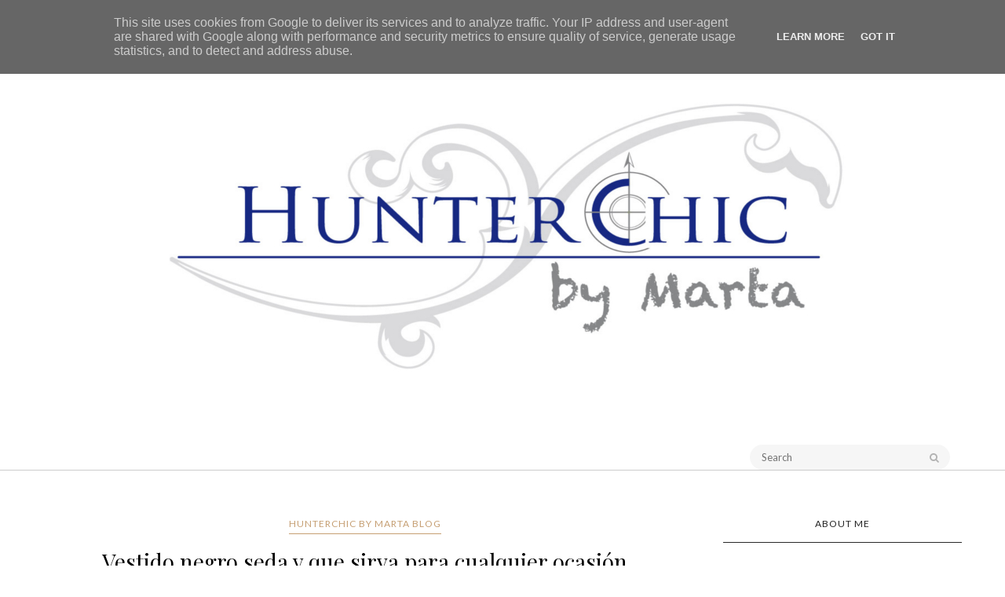

--- FILE ---
content_type: text/html; charset=utf-8
request_url: https://www.google.com/recaptcha/api2/aframe
body_size: 263
content:
<!DOCTYPE HTML><html><head><meta http-equiv="content-type" content="text/html; charset=UTF-8"></head><body><script nonce="rnrffQReyz0MdLX7tracag">/** Anti-fraud and anti-abuse applications only. See google.com/recaptcha */ try{var clients={'sodar':'https://pagead2.googlesyndication.com/pagead/sodar?'};window.addEventListener("message",function(a){try{if(a.source===window.parent){var b=JSON.parse(a.data);var c=clients[b['id']];if(c){var d=document.createElement('img');d.src=c+b['params']+'&rc='+(localStorage.getItem("rc::a")?sessionStorage.getItem("rc::b"):"");window.document.body.appendChild(d);sessionStorage.setItem("rc::e",parseInt(sessionStorage.getItem("rc::e")||0)+1);localStorage.setItem("rc::h",'1768975677202');}}}catch(b){}});window.parent.postMessage("_grecaptcha_ready", "*");}catch(b){}</script></body></html>

--- FILE ---
content_type: text/javascript; charset=UTF-8
request_url: http://www.hunterchic.es/feeds/posts/default?max-results=8&orderby=published&alt=json-in-script&callback=showrecentposts2
body_size: 22772
content:
// API callback
showrecentposts2({"version":"1.0","encoding":"UTF-8","feed":{"xmlns":"http://www.w3.org/2005/Atom","xmlns$openSearch":"http://a9.com/-/spec/opensearchrss/1.0/","xmlns$blogger":"http://schemas.google.com/blogger/2008","xmlns$georss":"http://www.georss.org/georss","xmlns$gd":"http://schemas.google.com/g/2005","xmlns$thr":"http://purl.org/syndication/thread/1.0","id":{"$t":"tag:blogger.com,1999:blog-8771966997027100331"},"updated":{"$t":"2025-12-24T00:15:40.488-08:00"},"category":[{"term":"Marta Halcón de Villavicencio"},{"term":"HunterChic by Marta"},{"term":"HunterChic by Marta blog"},{"term":"Zara"},{"term":"fashion blog"},{"term":"Blog de moda y tendencias"},{"term":"Outfits"},{"term":"Blog de moda y tendencias."},{"term":"Detalles"},{"term":"The Extreme Collection"},{"term":"outfit"},{"term":"street style"},{"term":"Jimmy Choo"},{"term":"marta halcon de villavicencio"},{"term":"Dior"},{"term":"detalles."},{"term":"Evento"},{"term":"Extreme collection"},{"term":"Dolores Promesas"},{"term":"Carolina Herrera"},{"term":"Gucci"},{"term":"Uterqüe"},{"term":"ysl"},{"term":"Daluna"},{"term":"Manolo Blahnik"},{"term":"Michael Kors"},{"term":"Abu dhabi"},{"term":"Marta Halcon asesora de imagen"},{"term":"Nueva York"},{"term":"BCBG"},{"term":"Loewe"},{"term":"featured"},{"term":"Blog de moda"},{"term":"Eventos"},{"term":"Mango"},{"term":"Marta Halcón personal shopper"},{"term":"look del dia"},{"term":"Blog de moda."},{"term":"HunterChic by Marta."},{"term":"Valentino"},{"term":"Marta Halcón de Villavicencio."},{"term":"Marta halcon personal shopper"},{"term":"Prensa"},{"term":"Teria yabar"},{"term":"louboutin boots"},{"term":"outfit."},{"term":"Chanel"},{"term":"Cibeles"},{"term":"Dior panarea clutch"},{"term":"Hermès"},{"term":"Jimmy Choo botas"},{"term":"Jimmy Choo cuñas"},{"term":"LV"},{"term":"Moda"},{"term":"belleza"},{"term":"cosmetica. marta halcon de villavicencio"},{"term":"fashion week NY"},{"term":"la quinta con austria"},{"term":"BDBA"},{"term":"Carolina Herrara"},{"term":"Dior Granville"},{"term":"Dior bolso"},{"term":"Dior botines"},{"term":"H\u0026M"},{"term":"La Condesa"},{"term":"Louboutin shoes"},{"term":"Maison Extreme"},{"term":"Marta Halcón asesora de imagen"},{"term":"Zara camisa"},{"term":"beauty"},{"term":"doctora sunkel"},{"term":"evento."},{"term":"gucci sneackers"},{"term":"instagram"},{"term":"tete by odette"},{"term":"Blog de tendencias y moda"},{"term":"CH"},{"term":"Calzedonia"},{"term":"Candelas closet"},{"term":"Chanel bailarinas"},{"term":"Chloè"},{"term":"Cristina Piña"},{"term":"Dubai"},{"term":"Duyos"},{"term":"Hotel Wellington"},{"term":"Jimmy Choo clutch"},{"term":"LEV adelgazar de forma segura"},{"term":"Le Group Gallery"},{"term":"Loewe Amazona"},{"term":"Loewe bolso"},{"term":"Louboutin"},{"term":"Marta Halcon asesora de imagen."},{"term":"Marta Halcón personal shopper."},{"term":"NYC"},{"term":"Salvatore Ferragamo"},{"term":"YSL Tribute"},{"term":"asesora de imagen"},{"term":"etnico"},{"term":"fashion bloguer"},{"term":"lady web gucci"},{"term":"look marinero"},{"term":"luxury army"},{"term":"maje"},{"term":"mediestetic"},{"term":"outfits."},{"term":"pinko"},{"term":"tara jarmon"},{"term":"viajes"},{"term":"Adriana Laura Méndez"},{"term":"Alma Aguilar"},{"term":"Balenciaga"},{"term":"Bilbao"},{"term":"Blanco"},{"term":"Blog de tendencias y moda."},{"term":"COS"},{"term":"Carmen Steffens"},{"term":"Carolina Herrera bolso"},{"term":"Carolina Herrera botas"},{"term":"Carolina Herrera."},{"term":"Chanel 2.55"},{"term":"Chanel zapatos"},{"term":"Converse"},{"term":"David Delfin"},{"term":"Diorissimo bag"},{"term":"Extreme"},{"term":"Extreme Colection"},{"term":"Gucci botas"},{"term":"Gucci clutch"},{"term":"Guerlain"},{"term":"Hermés"},{"term":"Hotel Santo Mauro"},{"term":"Jimmy Choo clutch."},{"term":"Jimmy Choo."},{"term":"LV."},{"term":"La Razón"},{"term":"Look"},{"term":"Madrid"},{"term":"Marta Robles"},{"term":"Mascaró"},{"term":"Massimo dutty"},{"term":"Moraleja Green"},{"term":"New Balance"},{"term":"Nineta"},{"term":"Nueva York."},{"term":"Parador de Toledo."},{"term":"Qasr al sarab"},{"term":"Qsar al sarab"},{"term":"Sachel Bag"},{"term":"Stefanel"},{"term":"Trucco Alicante."},{"term":"Trucco Castellon"},{"term":"Viaje"},{"term":"Zaitegui"},{"term":"Zara pants"},{"term":"Zara."},{"term":"bolsos"},{"term":"chanel boy bag"},{"term":"color nude"},{"term":"desfile"},{"term":"fashion blogger"},{"term":"gucci belt"},{"term":"gucci coat"},{"term":"gucci shoes"},{"term":"hola.com"},{"term":"inditex"},{"term":"lionnety"},{"term":"maquillaje"},{"term":"marta halcon personal shopper."},{"term":"masculino"},{"term":"other stories"},{"term":"outtlete"},{"term":"prensa."},{"term":"reformation"},{"term":"sandro"},{"term":"sheinshide"},{"term":"sombrero"},{"term":"swarovski"},{"term":"total black"},{"term":"trucco valencia"},{"term":"valentino shoes"},{"term":"zara crop top"},{"term":"zara studio"},{"term":". CH"},{"term":"Aeropostale"},{"term":"Aldo"},{"term":"Alex Marquez"},{"term":"Alex Rins"},{"term":"Amaya Arzaga"},{"term":"Amilibia periodista"},{"term":"Angel Schesser"},{"term":"Arte Madrid"},{"term":"Arturo Elena"},{"term":"Ash Sneakers"},{"term":"Barbara Torrijos"},{"term":"Belstaff"},{"term":"Berska"},{"term":"Bimba y Lola"},{"term":"Bisuteria"},{"term":"Blahnik"},{"term":"Blancaspina"},{"term":"Blanco bisuteria. Fahoma"},{"term":"Blogs."},{"term":"Bobbi Brown"},{"term":"Botas"},{"term":"Breitling."},{"term":"Canal 13tv"},{"term":"Carlos Halcón Fotógrafo"},{"term":"Carolina Herrara pendientes"},{"term":"Celine"},{"term":"Chanel crucero"},{"term":"Chanel sport"},{"term":"Chanel."},{"term":"Cheste"},{"term":"Chicago"},{"term":"Coach"},{"term":"Cocktail. Zara"},{"term":"Coosy"},{"term":"Croacia"},{"term":"DVF"},{"term":"Denny rose"},{"term":"Desfile Extreme collection"},{"term":"Dior Bailarinas"},{"term":"Dior Gaucho"},{"term":"Dior bolso pantalón"},{"term":"Dior pantalón"},{"term":"Diorama bag"},{"term":"El telar de Azucar"},{"term":"Embajada Americana"},{"term":"Enfant terrible"},{"term":"Entrevista"},{"term":"Extreme Colection."},{"term":"Falda rusa"},{"term":"Fashion week"},{"term":"Fendi"},{"term":"Fendi. detalles."},{"term":"Feria Pop Up Market"},{"term":"Ferrari"},{"term":"Fetiche sunaces"},{"term":"Fiesta Dior fashion"},{"term":"Flip flop barasileñas."},{"term":"Folli Follie"},{"term":"Folli Follie. Link of London"},{"term":"Frenadol"},{"term":"Fundación SOS"},{"term":"GAP"},{"term":"Givenchy belt"},{"term":"Halston"},{"term":"Hato"},{"term":"Hermès top"},{"term":"Hogan zapatillas"},{"term":"Hotel Claridge"},{"term":"Hotel Wellington."},{"term":"HyM"},{"term":"Intereconomía Radio"},{"term":"Jaime Lacasa"},{"term":"Je suis coquette"},{"term":"Jimmy Choo Gafas de sol"},{"term":"Jimmy Choo Gafas de sol."},{"term":"Jimmy Choo gafas cuñas."},{"term":"Kuala Lumpur"},{"term":"LBD"},{"term":"LV speedy."},{"term":"LVgafas."},{"term":"La perla"},{"term":"Lady Dior"},{"term":"Le petit marseillais"},{"term":"Lev"},{"term":"Lisboa"},{"term":"Loewe bolso."},{"term":"Loewe."},{"term":"Londres"},{"term":"Los ramones"},{"term":"Louboutin shoes."},{"term":"Louis Vuitton"},{"term":"Louis Vuitton."},{"term":"MFW"},{"term":"MGM"},{"term":"Made to order Loewe"},{"term":"Madrid."},{"term":"Mahe tolosa"},{"term":"Marina ¨La condesa¨"},{"term":"Marks and Spencer"},{"term":"Marta Halcón asesora de imagen."},{"term":"Marta Robles."},{"term":"Martichollo"},{"term":"María Escoté"},{"term":"Mascaró."},{"term":"Max Mara"},{"term":"Max Mara blusa capa"},{"term":"Miguel Palacio"},{"term":"Miguel Palacios"},{"term":"Miguel palacios vestido"},{"term":"Milan viaje"},{"term":"Milan viaje."},{"term":"Missoni"},{"term":"Moda Mexicana"},{"term":"MotoGP"},{"term":"Nineta."},{"term":"Oliver Weber"},{"term":"Outfit Clés"},{"term":"PdH"},{"term":"Pilar Carrizosa"},{"term":"Poete. Moraleja Green."},{"term":"Poéte"},{"term":"Pretty Bailarinas."},{"term":"Prêt-à-Porter"},{"term":"Pète"},{"term":"Ralph Lauren"},{"term":"RedBull AirRace"},{"term":"Reloj Dior VIII."},{"term":"Rio de janeiro"},{"term":"Riverside street style"},{"term":"Roberto Torreta"},{"term":"Roma"},{"term":"Roverto Verino"},{"term":"Río de Janeiro"},{"term":"SNY"},{"term":"Salud y Belleza"},{"term":"Sant lauren"},{"term":"Santander"},{"term":"Scalpers"},{"term":"Scooter"},{"term":"Sexo en Nueva York"},{"term":"Sfera"},{"term":"Shopping Tour"},{"term":"Sinforosa"},{"term":"Tantra"},{"term":"Ted Baker"},{"term":"Teresa Helbing"},{"term":"The Extreme Collection Primavera"},{"term":"The Moll"},{"term":"Timex reloj"},{"term":"Tommy Hilfiger"},{"term":"Topshop"},{"term":"Tous"},{"term":"Trucco"},{"term":"Trucco Murcia."},{"term":"UGG"},{"term":"VFN"},{"term":"Valencia puerto. Zara vestido lady."},{"term":"Van -Dos"},{"term":"Verano 2011. Asesora de imagen."},{"term":"Vespa Primavera"},{"term":"Vestido Klein. Jimmy Choo"},{"term":"Victoria Secret"},{"term":"Village Rozas"},{"term":"Wellington hotel"},{"term":"Xenia"},{"term":"YSL Botines."},{"term":"YSL Exposición"},{"term":"YSL vestido"},{"term":"Zalando"},{"term":"Zapatos"},{"term":"Zara chaqueta"},{"term":"Zara falda tulipan"},{"term":"Zara jeans"},{"term":"Zara pantalón"},{"term":"Zara sandalias"},{"term":"Zara vestido"},{"term":"Zara. Jimmy Choo Sandalias"},{"term":"abercrombie"},{"term":"abrigo extreme collection."},{"term":"americanas"},{"term":"amistad"},{"term":"aquazzura"},{"term":"asesora de imagen."},{"term":"asics"},{"term":"asos dress"},{"term":"asos skirt"},{"term":"atelier emilio salinas"},{"term":"backbag chanel"},{"term":"balenciaga."},{"term":"blog"},{"term":"blog de moda y belleza"},{"term":"boho"},{"term":"capa"},{"term":"carven"},{"term":"castañer"},{"term":"cazarora zara new collection"},{"term":"chanel sneackers"},{"term":"classy and classy"},{"term":"cocoa dress"},{"term":"colaboración."},{"term":"consultas"},{"term":"crop pants"},{"term":"cámara tv."},{"term":"detalles Loewe Amazona"},{"term":"doble aa"},{"term":"dolce and gabbana"},{"term":"elegancia"},{"term":"entremaniento facil"},{"term":"estilo"},{"term":"estilo italiano"},{"term":"estilísmos"},{"term":"etxart y panno outfit"},{"term":"falda larga"},{"term":"falda lunares"},{"term":"falda versus"},{"term":"fashion blog."},{"term":"florencia"},{"term":"free people clothes"},{"term":"geox"},{"term":"glamour"},{"term":"glitter bomber"},{"term":"gucc ilady web bag"},{"term":"gucci jeans"},{"term":"gucci lady web"},{"term":"hand made"},{"term":"hangar"},{"term":"hippy"},{"term":"hippychic"},{"term":"hoss intropia"},{"term":"hunkemöller"},{"term":"intereconomía marta Halcón Asesora de imagen"},{"term":"inés ballester"},{"term":"isotoner Spain"},{"term":"jersey lentejuela"},{"term":"jypsiere hunterchic by marta"},{"term":"klein"},{"term":"lashes and go"},{"term":"links of london"},{"term":"lodi"},{"term":"look bailarina"},{"term":"look blanco"},{"term":"look calle"},{"term":"look comfy"},{"term":"look roquero"},{"term":"louboutin flats"},{"term":"marta halcon"},{"term":"masculina"},{"term":"max \u0026co"},{"term":"max\u0026co"},{"term":"maxi dress"},{"term":"medicina estética"},{"term":"mercedes fashio week Madrid"},{"term":"miu miu"},{"term":"mono vestir"},{"term":"montblanc"},{"term":"mozungu sister"},{"term":"oysho"},{"term":"pantalón glitter"},{"term":"pasarela"},{"term":"pata de gallo"},{"term":"patrizi pepe"},{"term":"paul ka"},{"term":"perfumeria VIP"},{"term":"personal shopper."},{"term":"pestañas"},{"term":"peto"},{"term":"poncho"},{"term":"poète"},{"term":"reformation clothes"},{"term":"river island"},{"term":"roberto cavalli"},{"term":"running"},{"term":"sachel"},{"term":"salud"},{"term":"scalpers fulard"},{"term":"shein"},{"term":"sukoi."},{"term":"summer 2016"},{"term":"telemadrid"},{"term":"tendencias"},{"term":"the Kooples"},{"term":"the quin hotel"},{"term":"tiendas"},{"term":"trafaluc"},{"term":"twenty four"},{"term":"twin set"},{"term":"urban look"},{"term":"ursula mascaró"},{"term":"uterque"},{"term":"valencia"},{"term":"valentino falda"},{"term":"venta on line"},{"term":"versus"},{"term":"vestido flores"},{"term":"vestido negro"},{"term":"vestidos largos"},{"term":"video"},{"term":"vintage"},{"term":"woldford"},{"term":"wolford"},{"term":"yacaré"},{"term":"yas viceroy hotel"},{"term":"ysl sandalias"},{"term":"zahir"},{"term":"zapatilas dolores cruz"},{"term":"zapatillas Chanel"},{"term":"zara americana"},{"term":"zara dress"},{"term":"zara maxi skirt"},{"term":"zara mono"},{"term":"zara punto"},{"term":"zara woman"},{"term":"zara. uterqüe"}],"title":{"type":"text","$t":"HunterChic by Marta"},"subtitle":{"type":"html","$t":"Blog de moda, tendencias y viajes realizado por Marta Halcón.\n\nBlog about fashion, trends and travel written by the fashion assistant Marta Halcón. "},"link":[{"rel":"http://schemas.google.com/g/2005#feed","type":"application/atom+xml","href":"http:\/\/www.hunterchic.es\/feeds\/posts\/default"},{"rel":"self","type":"application/atom+xml","href":"http:\/\/www.blogger.com\/feeds\/8771966997027100331\/posts\/default?alt=json-in-script\u0026max-results=8\u0026orderby=published"},{"rel":"alternate","type":"text/html","href":"http:\/\/www.hunterchic.es\/"},{"rel":"hub","href":"http://pubsubhubbub.appspot.com/"},{"rel":"next","type":"application/atom+xml","href":"http:\/\/www.blogger.com\/feeds\/8771966997027100331\/posts\/default?alt=json-in-script\u0026start-index=9\u0026max-results=8\u0026orderby=published"}],"author":[{"name":{"$t":"Anonymous"},"uri":{"$t":"http:\/\/www.blogger.com\/profile\/08678819397087400323"},"email":{"$t":"noreply@blogger.com"},"gd$image":{"rel":"http://schemas.google.com/g/2005#thumbnail","width":"16","height":"16","src":"https:\/\/img1.blogblog.com\/img\/b16-rounded.gif"}}],"generator":{"version":"7.00","uri":"http://www.blogger.com","$t":"Blogger"},"openSearch$totalResults":{"$t":"412"},"openSearch$startIndex":{"$t":"1"},"openSearch$itemsPerPage":{"$t":"8"},"entry":[{"id":{"$t":"tag:blogger.com,1999:blog-8771966997027100331.post-2503477788956553198"},"published":{"$t":"2018-12-31T02:14:00.000-08:00"},"updated":{"$t":"2018-12-31T02:14:47.962-08:00"},"category":[{"scheme":"http://www.blogger.com/atom/ns#","term":"HunterChic by Marta"},{"scheme":"http://www.blogger.com/atom/ns#","term":"Marta Halcón de Villavicencio"},{"scheme":"http://www.blogger.com/atom/ns#","term":"roberto cavalli"}],"title":{"type":"text","$t":"Chaqueta-abrigo punto de Roberto Cavalli"},"content":{"type":"html","$t":"\u003Cdiv dir=\"ltr\" style=\"text-align: left;\" trbidi=\"on\"\u003E\n\u003Cdiv dir=\"ltr\" style=\"text-align: left;\" trbidi=\"on\"\u003E\n\u003Cdiv class=\"separator\" style=\"clear: both; text-align: center;\"\u003E\n\u003Ca href=\"https:\/\/blogger.googleusercontent.com\/img\/b\/R29vZ2xl\/AVvXsEjxb5vZBEqa_7mVAdB7MQWZfqYajf9fphlsAr6uE5GWN4RNhNQI29x0EylTLiENENspxqej3ALJv7qiHsGf6fy7Z1GL91TkVLmDQu17aFj5y7SRbTZMI90uMu5GQ9-J5GVt4Rb0iACRXrY\/s1600\/Marta+Halco%25CC%2581n+-+Hunterchic-25.jpg\" imageanchor=\"1\" style=\"margin-left: 1em; margin-right: 1em;\"\u003E\u003Cimg alt=\"marta halcon de Villavicencio-hunterchic by marta-rozas village-fashion blog\" border=\"0\" data-original-height=\"867\" data-original-width=\"650\" src=\"https:\/\/blogger.googleusercontent.com\/img\/b\/R29vZ2xl\/AVvXsEjxb5vZBEqa_7mVAdB7MQWZfqYajf9fphlsAr6uE5GWN4RNhNQI29x0EylTLiENENspxqej3ALJv7qiHsGf6fy7Z1GL91TkVLmDQu17aFj5y7SRbTZMI90uMu5GQ9-J5GVt4Rb0iACRXrY\/s1600\/Marta+Halco%25CC%2581n+-+Hunterchic-25.jpg\" title=\"Roberto Cavalli y Hunterchic by Marta\" \/\u003E\u003C\/a\u003E\u003C\/div\u003E\n\u003Cdiv style=\"text-align: center;\"\u003E\nLlevo varios años buscando ese abrigo de punto que me llame la atención y que me abrigue y no encontraba ninguno que me convenciera y de repente éste año he encontrado tres.\u003C\/div\u003E\n\u003Cdiv style=\"text-align: center;\"\u003E\n\u003Cbr \/\u003E\u003C\/div\u003E\n\u003Cdiv style=\"text-align: center;\"\u003E\nEl primero es éste que os muestro en las fotos y lo compré en el rozas Village de Madrid, en la tienda de Roberto Cavalli. una súper oferta , estaba rebajado un 20% de su precio de outlet así que no lo dudé y se vino conmigo a casa . Es un punto frío con los colores que más me gustan beige, rojos y combinado con negro y sobre todo es ¨achuchable¨ ¿ Sabéis esa sensación de calidez que da una prenda \u0026nbsp;que te acurrucas dentro de ella y estás tan a gusto? pues eso es lo que me pasa con las tres chaquetas que me he comprado.\u003C\/div\u003E\n\u003Cdiv style=\"text-align: center;\"\u003E\n\u003Cbr \/\u003E\u003C\/div\u003E\n\u003Cdiv style=\"text-align: center;\"\u003E\nVuelvo a la importancia que tienen para mí los bolsillos, me fastidia cuando no tienen por que yo no paro, soy muy inquieta y siempre tengo algo en la mano sobre todo móvil y gafas y muy a menudo llaves \u0026nbsp;me resulta súper cómodo meterlo en el bolsillo. Como podéis ver llevo las gafas en el bolsillo de la chaqueta y yo tan feliz.\u003C\/div\u003E\n\u003Cdiv style=\"text-align: center;\"\u003E\n\u003Cbr \/\u003E\u003C\/div\u003E\n\u003Cdiv style=\"text-align: center;\"\u003E\nRespecto a los complementos me encantan los pendiente largos y grandes creo que favorecen muchísimo los encuentro callejeando por la ciudad, siempre descubro una tiendecita o un mercadillo donde tienen maravillas. \u0026nbsp;Estos son un ejemplo de ello, pero no me acuerdo del nombre de la tienda lo siento de veras\u003C\/div\u003E\n\u003Cdiv style=\"text-align: center;\"\u003E\nLas gafas son otro de mis complementos favoritos , éstas las compré en Abu Dhabi con mi amiga Paloma que debajo de su \u0026nbsp;casa tiene una óptica que es una maravilla y allí estaban con un descuento maravilloso esperándome jejej.\u003C\/div\u003E\n\u003Cdiv style=\"text-align: center;\"\u003E\n\u003Cbr \/\u003E\u003C\/div\u003E\n\u003Cdiv style=\"text-align: center;\"\u003E\nLa opción de mezclar un vestido de seda con punto me encanta es muy otoñal ¿Vosotras sois de mezclar texturas y prendas? contarme y dejarme vuestras opiniones por aquí o en instagram, ya sabéis que vuestro feedback es muy importante para mi.\u003C\/div\u003E\n\u003Cdiv style=\"text-align: center;\"\u003E\nOs espero en el próximo post, que paséis muy buen día y un abrazo grande familia.\u003C\/div\u003E\n\u003Cdiv class=\"separator\" style=\"clear: both; text-align: center;\"\u003E\n\u003Ca href=\"https:\/\/blogger.googleusercontent.com\/img\/b\/R29vZ2xl\/AVvXsEg02K2YS4flkCw9PFBtsptSqU5DxDigZ1pjtKFkIHwSDuMkIDy70-L45SFL3Bl1qQshhh9P5vh1JFfX-B8o99yNjJ5xq3b1X-ndhyphenhyphenVlEEilbYZ0fa1T7ZvZRqGNJzM2qN8Lni3BVeGgxok\/s1600\/Marta+Halco%25CC%2581n+-+Hunterchic-18.jpg\" imageanchor=\"1\" style=\"margin-left: 1em; margin-right: 1em;\"\u003E\u003Cimg alt=\"marta halcon de Villavicencio-hunterchic by marta-rozas village-fashion blog\" border=\"0\" data-original-height=\"865\" data-original-width=\"650\" src=\"https:\/\/blogger.googleusercontent.com\/img\/b\/R29vZ2xl\/AVvXsEg02K2YS4flkCw9PFBtsptSqU5DxDigZ1pjtKFkIHwSDuMkIDy70-L45SFL3Bl1qQshhh9P5vh1JFfX-B8o99yNjJ5xq3b1X-ndhyphenhyphenVlEEilbYZ0fa1T7ZvZRqGNJzM2qN8Lni3BVeGgxok\/s1600\/Marta+Halco%25CC%2581n+-+Hunterchic-18.jpg\" title=\"Roberto Cavalli y Hunterchic by Marta\" \/\u003E\u003C\/a\u003E\u003C\/div\u003E\n\u003Cdiv class=\"separator\" style=\"clear: both; text-align: center;\"\u003E\n\u003Ca href=\"https:\/\/blogger.googleusercontent.com\/img\/b\/R29vZ2xl\/AVvXsEjRxEH6g1ekvgznmwIMHLqIpySJcj5pEXpPBi4jCYrSKZvAtYRaC0_4DbY-bu1QgR5YjCz3JZ7ielL6-eCMyHPIg7CiU7CKoJ4BodBnp8X03u_gziAuFJKaQp5cq0_z2kbwYDz2xMW28ds\/s1600\/Marta+Halco%25CC%2581n+-+Hunterchic-19.jpg\" imageanchor=\"1\" style=\"margin-left: 1em; margin-right: 1em;\"\u003E\u003Cimg alt=\"marta halcon de Villavicencio-hunterchic by marta-rozas village-fashion blog\" border=\"0\" data-original-height=\"867\" data-original-width=\"650\" src=\"https:\/\/blogger.googleusercontent.com\/img\/b\/R29vZ2xl\/AVvXsEjRxEH6g1ekvgznmwIMHLqIpySJcj5pEXpPBi4jCYrSKZvAtYRaC0_4DbY-bu1QgR5YjCz3JZ7ielL6-eCMyHPIg7CiU7CKoJ4BodBnp8X03u_gziAuFJKaQp5cq0_z2kbwYDz2xMW28ds\/s1600\/Marta+Halco%25CC%2581n+-+Hunterchic-19.jpg\" title=\"Roberto Cavalli y Hunterchic by Marta\" \/\u003E\u003C\/a\u003E\u003C\/div\u003E\n\u003Cdiv class=\"separator\" style=\"clear: both; text-align: center;\"\u003E\n\u003Ca href=\"https:\/\/blogger.googleusercontent.com\/img\/b\/R29vZ2xl\/AVvXsEjAc3_cdYJkz6xKZkBHApZwab2CDEOdckngiTcb2abUP8qKSOZXctdgNdEOqO5WI_CPkWAKELmWTSu8HT5_SlW9y88tfFoFcCegci4BhdcW2ZqteoiPOUxFywiq1ECoqK64wRACXkMTka4\/s1600\/Marta+Halco%25CC%2581n+-+Hunterchic-24.jpg\" imageanchor=\"1\" style=\"margin-left: 1em; margin-right: 1em;\"\u003E\u003Cimg alt=\"marta halcon de Villavicencio-hunterchic by marta-rozas village-fashion blog\" border=\"0\" data-original-height=\"865\" data-original-width=\"650\" src=\"https:\/\/blogger.googleusercontent.com\/img\/b\/R29vZ2xl\/AVvXsEjAc3_cdYJkz6xKZkBHApZwab2CDEOdckngiTcb2abUP8qKSOZXctdgNdEOqO5WI_CPkWAKELmWTSu8HT5_SlW9y88tfFoFcCegci4BhdcW2ZqteoiPOUxFywiq1ECoqK64wRACXkMTka4\/s1600\/Marta+Halco%25CC%2581n+-+Hunterchic-24.jpg\" title=\"Roberto Cavalli y Hunterchic by Marta\" \/\u003E\u003C\/a\u003E\u003C\/div\u003E\n\u003Cdiv class=\"separator\" style=\"clear: both; text-align: center;\"\u003E\n\u003Ca href=\"https:\/\/blogger.googleusercontent.com\/img\/b\/R29vZ2xl\/AVvXsEiIbbVnimx3ouYv6M1jh2CaNzeVpBF4VsvqEg-plfpXe5sS8vpzpmN3jfnCIlkr-gqLMPyWZsYRI-YVtBoCouVJ3onLcV9ut4BT0NIKurxxBVZ3SiQ7B9MSZQSLC31kWbuCCDshuty4yWI\/s1600\/Marta+Halco%25CC%2581n+-+Hunterchic-27.jpg\" imageanchor=\"1\" style=\"margin-left: 1em; margin-right: 1em;\"\u003E\u003Cimg alt=\"marta halcon de Villavicencio-hunterchic by marta-rozas village-fashion blog\" border=\"0\" data-original-height=\"865\" data-original-width=\"650\" src=\"https:\/\/blogger.googleusercontent.com\/img\/b\/R29vZ2xl\/AVvXsEiIbbVnimx3ouYv6M1jh2CaNzeVpBF4VsvqEg-plfpXe5sS8vpzpmN3jfnCIlkr-gqLMPyWZsYRI-YVtBoCouVJ3onLcV9ut4BT0NIKurxxBVZ3SiQ7B9MSZQSLC31kWbuCCDshuty4yWI\/s1600\/Marta+Halco%25CC%2581n+-+Hunterchic-27.jpg\" title=\"Roberto Cavalli y Hunterchic by Marta\" \/\u003E\u003C\/a\u003E\u003C\/div\u003E\n\u003Cdiv class=\"separator\" style=\"clear: both; text-align: center;\"\u003E\n\u003Ca href=\"https:\/\/blogger.googleusercontent.com\/img\/b\/R29vZ2xl\/AVvXsEhyBnhGQRX3-FBaJ_S2v3K5IKYrPP6rnYmqkVhy53YKSw6pbc7BCaEeGRQEpG8JKKOuCtYO_Bmnrf7AZPXsAw6DyvAlOUZ2whboqCMksurl8hYHBpUWkOkuApb5yj5YBpqzlKZEDDdyuGQ\/s1600\/Marta+Halco%25CC%2581n+-+Hunterchic-41.jpg\" imageanchor=\"1\" style=\"margin-left: 1em; margin-right: 1em;\"\u003E\u003Cimg alt=\"marta halcon de Villavicencio-hunterchic by marta-rozas village-fashion blog\" border=\"0\" data-original-height=\"865\" data-original-width=\"650\" src=\"https:\/\/blogger.googleusercontent.com\/img\/b\/R29vZ2xl\/AVvXsEhyBnhGQRX3-FBaJ_S2v3K5IKYrPP6rnYmqkVhy53YKSw6pbc7BCaEeGRQEpG8JKKOuCtYO_Bmnrf7AZPXsAw6DyvAlOUZ2whboqCMksurl8hYHBpUWkOkuApb5yj5YBpqzlKZEDDdyuGQ\/s1600\/Marta+Halco%25CC%2581n+-+Hunterchic-41.jpg\" title=\"Roberto Cavalli y Hunterchic by Marta\" \/\u003E\u003C\/a\u003E\u003C\/div\u003E\n\u003Cdiv class=\"separator\" style=\"clear: both; text-align: center;\"\u003E\n\u003Ca href=\"https:\/\/blogger.googleusercontent.com\/img\/b\/R29vZ2xl\/AVvXsEhO3pxcsxjCzxE2_nAVMKbAdHXMe3ko7hYcaivBP0581zeUuGteM8VjxV2kse7KSbCiz9axEIRDdBFsmlM7tTdg1e4At2eZXKpydU8Ef7Ci2hfxMW61dsehujhaFCO0_krCxIfabOgzBmE\/s1600\/Marta+Halco%25CC%2581n+-+Hunterchic-42.jpg\" imageanchor=\"1\" style=\"margin-left: 1em; margin-right: 1em;\"\u003E\u003Cimg alt=\"marta halcon de Villavicencio-hunterchic by marta-rozas village-fashion blog\" border=\"0\" data-original-height=\"865\" data-original-width=\"650\" src=\"https:\/\/blogger.googleusercontent.com\/img\/b\/R29vZ2xl\/AVvXsEhO3pxcsxjCzxE2_nAVMKbAdHXMe3ko7hYcaivBP0581zeUuGteM8VjxV2kse7KSbCiz9axEIRDdBFsmlM7tTdg1e4At2eZXKpydU8Ef7Ci2hfxMW61dsehujhaFCO0_krCxIfabOgzBmE\/s1600\/Marta+Halco%25CC%2581n+-+Hunterchic-42.jpg\" title=\"Roberto Cavalli y Hunterchic by Marta\" \/\u003E\u003C\/a\u003E\u003C\/div\u003E\n\u003Cdiv style=\"text-align: center;\"\u003E\nChaqueta: Roberto Cavalli\u003C\/div\u003E\n\u003Cdiv style=\"text-align: center;\"\u003E\nGafas: Miu Miu\u003C\/div\u003E\n\u003Cdiv style=\"text-align: center;\"\u003E\nVestido: Zara\u003C\/div\u003E\n\u003Cdiv style=\"text-align: center;\"\u003E\n¿Quieres seguirme en instagram? :\u003Ca href=\"https:\/\/www.instagram.com\/hunterchicbymarta\/?hl=es\" target=\"_blank\"\u003E\u003Cspan style=\"color: magenta;\"\u003EPINCHA AQUÍ\u003C\/span\u003E\u003C\/a\u003E\u003C\/div\u003E\n\u003Cdiv class=\"separator\" style=\"clear: both; text-align: center;\"\u003E\n\u003Ca href=\"https:\/\/blogger.googleusercontent.com\/img\/b\/R29vZ2xl\/AVvXsEgpE5SGTpKQTi0A698Cht-wL1ObQZRkyYiLqkX2WkZl4s1hslJVXR4ng5NiBRerIC0pQ2L1D2v1Hxd4INoNnwU-qnn_68LnOip3ChDK4HzTmlBKJVWCYI7_otAoW8CIr_22_32NS5x3Fn4\/s1600\/Marta+Halco%25CC%2581n+-+Hunterchic-46.jpg\" imageanchor=\"1\" style=\"margin-left: 1em; margin-right: 1em;\"\u003E\u003Cimg alt=\"marta halcon de Villavicencio-hunterchic by marta-rozas village-fashion blog\" border=\"0\" data-original-height=\"866\" data-original-width=\"650\" src=\"https:\/\/blogger.googleusercontent.com\/img\/b\/R29vZ2xl\/AVvXsEgpE5SGTpKQTi0A698Cht-wL1ObQZRkyYiLqkX2WkZl4s1hslJVXR4ng5NiBRerIC0pQ2L1D2v1Hxd4INoNnwU-qnn_68LnOip3ChDK4HzTmlBKJVWCYI7_otAoW8CIr_22_32NS5x3Fn4\/s1600\/Marta+Halco%25CC%2581n+-+Hunterchic-46.jpg\" title=\"Roberto Cavalli y Hunterchic by Marta\" \/\u003E\u003C\/a\u003E\u003C\/div\u003E\n\u003Cdiv style=\"text-align: center;\"\u003E\n\u003Cbr \/\u003E\u003C\/div\u003E\n\u003C\/div\u003E\n\u003Cdiv style=\"text-align: center;\"\u003E\n\u003Cspan style=\"font-family: \u0026quot;verdana\u0026quot; , sans-serif;\"\u003E\u003Ci\u003E\u003Cb\u003E¿Te ha gustado?, ¡¡COMPARTELO!!\u003C\/b\u003E\u003C\/i\u003E\u003C\/span\u003E\u003C\/div\u003E\n\u003C!-- AddThis Button BEGIN --\u003E\n\n\u003Cbr \/\u003E\n\u003Cdiv class=\"addthis_toolbox addthis_default_style \"\u003E\n\u003Cdiv style=\"text-align: center;\"\u003E\n\u003Cspan class=\"Apple-style-span\" style=\"font-family: \u0026quot;verdana\u0026quot; , sans-serif;\"\u003E\u003Ci\u003E\u003Ca class=\"addthis_button_facebook_like\" fb:like:layout=\"button_count\" href=\"http:\/\/www.blogger.com\/blogger.g?blogID=8771966997027100331\"\u003E\u003C\/a\u003E\n\u003Ca class=\"addthis_button_tweet\" href=\"http:\/\/www.blogger.com\/blogger.g?blogID=8771966997027100331\"\u003E\u003C\/a\u003E\n\u003Ca class=\"addthis_button_pinterest_pinit\" href=\"http:\/\/www.blogger.com\/blogger.g?blogID=8771966997027100331\"\u003E\u003C\/a\u003E\n\u003Ca href=\"http:\/\/www.bloglovin.com\/en\/blog\/4319133\" title=\"Follow HunterChic by Marta on Bloglovin\"\u003E\u003Cimg alt=\"Follow on Bloglovin\" border=\"0\" src=\"http:\/\/www.bloglovin.com\/widget\/bilder\/en\/lank.gif?id=4319133\" \/\u003E\u003C\/a\u003E\u003C\/i\u003E\u003C\/span\u003E\n\u003Ca class=\"addthis_counter addthis_pill_style\" href=\"http:\/\/www.blogger.com\/blogger.g?blogID=8771966997027100331\"\u003E\u003C\/a\u003E\n\u003C\/div\u003E\n\u003C\/div\u003E\n\u003Cscript src=\"\/\/s7.addthis.com\/js\/300\/addthis_widget.js#pubid=xa-50e5e3811e7b56d3\" type=\"text\/javascript\"\u003E\u003C\/script\u003E\n\u003C!-- AddThis Button END --\u003E\n\n\u003C\/div\u003E\n"},"link":[{"rel":"replies","type":"application/atom+xml","href":"http:\/\/www.hunterchic.es\/feeds\/2503477788956553198\/comments\/default","title":"Enviar comentarios"},{"rel":"replies","type":"text/html","href":"http:\/\/www.hunterchic.es\/2018\/12\/chaqueta-abrigo-punto-de-roberto-cavalli.html#comment-form","title":"0 comentarios"},{"rel":"edit","type":"application/atom+xml","href":"http:\/\/www.blogger.com\/feeds\/8771966997027100331\/posts\/default\/2503477788956553198"},{"rel":"self","type":"application/atom+xml","href":"http:\/\/www.blogger.com\/feeds\/8771966997027100331\/posts\/default\/2503477788956553198"},{"rel":"alternate","type":"text/html","href":"http:\/\/www.hunterchic.es\/2018\/12\/chaqueta-abrigo-punto-de-roberto-cavalli.html","title":"Chaqueta-abrigo punto de Roberto Cavalli"}],"author":[{"name":{"$t":"Anonymous"},"uri":{"$t":"http:\/\/www.blogger.com\/profile\/08678819397087400323"},"email":{"$t":"noreply@blogger.com"},"gd$image":{"rel":"http://schemas.google.com/g/2005#thumbnail","width":"16","height":"16","src":"https:\/\/img1.blogblog.com\/img\/b16-rounded.gif"}}],"media$thumbnail":{"xmlns$media":"http://search.yahoo.com/mrss/","url":"https:\/\/blogger.googleusercontent.com\/img\/b\/R29vZ2xl\/AVvXsEjxb5vZBEqa_7mVAdB7MQWZfqYajf9fphlsAr6uE5GWN4RNhNQI29x0EylTLiENENspxqej3ALJv7qiHsGf6fy7Z1GL91TkVLmDQu17aFj5y7SRbTZMI90uMu5GQ9-J5GVt4Rb0iACRXrY\/s72-c\/Marta+Halco%25CC%2581n+-+Hunterchic-25.jpg","height":"72","width":"72"},"thr$total":{"$t":"0"}},{"id":{"$t":"tag:blogger.com,1999:blog-8771966997027100331.post-3673270609809440973"},"published":{"$t":"2018-12-26T13:58:00.000-08:00"},"updated":{"$t":"2018-12-26T13:58:47.759-08:00"},"category":[{"scheme":"http://www.blogger.com/atom/ns#","term":"fashion blog"},{"scheme":"http://www.blogger.com/atom/ns#","term":"HunterChic by Marta blog"},{"scheme":"http://www.blogger.com/atom/ns#","term":"Zara"}],"title":{"type":"text","$t":"Falda volantes, ¿Te atreves?"},"content":{"type":"html","$t":"\u003Cdiv dir=\"ltr\" style=\"text-align: left;\" trbidi=\"on\"\u003E\n\u003Cdiv dir=\"ltr\" style=\"text-align: left;\" trbidi=\"on\"\u003E\n\u003Cdiv class=\"separator\" style=\"clear: both; text-align: center;\"\u003E\n\u003C\/div\u003E\n\u003Cdiv class=\"separator\" style=\"clear: both; text-align: center;\"\u003E\n\u003C\/div\u003E\n\u003Cdiv class=\"separator\" style=\"clear: both; text-align: center;\"\u003E\n\u003Ca href=\"https:\/\/blogger.googleusercontent.com\/img\/b\/R29vZ2xl\/AVvXsEh2eZem3MvG4FfcVQIREw8F5xYakCy6gnid3iNBCuiuYMWeeE2ZyUrGeipSDdqpsiTSeKw381nuuW8084OiaQT3xYg1x9gtRFCwknE8SwUepVery5SJ8ADfXFl3aITwHYUL4BWBZX8U3M8\/s1600\/Marta+Halco%25CC%2581n+-+Hunterchic-55.jpg\" imageanchor=\"1\" style=\"margin-left: 1em; margin-right: 1em;\"\u003E\u003Cimg alt=\"marta halcon de villavicencio-hunterchic by marta-como combinar falda volantes-prueba decolor\" border=\"0\" data-original-height=\"960\" data-original-width=\"640\" src=\"https:\/\/blogger.googleusercontent.com\/img\/b\/R29vZ2xl\/AVvXsEh2eZem3MvG4FfcVQIREw8F5xYakCy6gnid3iNBCuiuYMWeeE2ZyUrGeipSDdqpsiTSeKw381nuuW8084OiaQT3xYg1x9gtRFCwknE8SwUepVery5SJ8ADfXFl3aITwHYUL4BWBZX8U3M8\/s1600\/Marta+Halco%25CC%2581n+-+Hunterchic-55.jpg\" title=\"falda volantes y Hunterchic by marta\" \/\u003E\u003C\/a\u003E\u003C\/div\u003E\n\u003Cdiv class=\"separator\" style=\"clear: both; text-align: center;\"\u003E\nSiempre que hablamos de volantes nos surge la duda de ¿Será demasiado, pareceré una folclórica, me atreveré a ponermelo? la respuesta, según mi criterio y como en todo hay criterios que me sirven y otros que no, \u0026nbsp;es un SI rotundo.\u0026nbsp;\u003C\/div\u003E\n\u003Cdiv class=\"separator\" style=\"clear: both; text-align: center;\"\u003E\n\u003Cbr \/\u003E\u003C\/div\u003E\n\u003Cdiv class=\"separator\" style=\"clear: both; text-align: center;\"\u003E\nHay que buscar la prenda adecuada y cuando la encuentres no dudes en ponertela. Combinala con los colores que te favorezcan como hemos hablado en el post anterior y ya me contaréis como os ha ido.\u003C\/div\u003E\n\u003Cdiv class=\"separator\" style=\"clear: both; text-align: center;\"\u003E\n\u003Cbr \/\u003E\u003C\/div\u003E\n\u003Cdiv class=\"separator\" style=\"clear: both; text-align: center;\"\u003E\nPor hoy no os cuento mucho más. Os dejo las fotos de éste look y por cierto lo he combinado con cálidos que son los tonos que a mi me van :)\u003C\/div\u003E\n\u003Cdiv class=\"separator\" style=\"clear: both; text-align: center;\"\u003E\n\u003Ca href=\"https:\/\/blogger.googleusercontent.com\/img\/b\/R29vZ2xl\/AVvXsEi4QBHOsBCXVsdh4T7C0WlPvw_DjMl9TY2RdQ53ZpyjTnCwFmwUbMtw_tyzqOejTpWKdjFiPlaoxkRowMOK6U2LG3gaMxbMNOFKovZ3EueIRQe2oXcvHRbnYzTJge7QBRMYfTzFTnVLYbM\/s1600\/Marta+Halco%25CC%2581n+-+Hunterchic-32.jpg\" imageanchor=\"1\" style=\"margin-left: 1em; margin-right: 1em;\"\u003E\u003Cimg alt=\"marta halcon de villavicencio-hunterchic by marta-como combinar falda volantes-prueba decolor\" border=\"0\" data-original-height=\"960\" data-original-width=\"640\" src=\"https:\/\/blogger.googleusercontent.com\/img\/b\/R29vZ2xl\/AVvXsEi4QBHOsBCXVsdh4T7C0WlPvw_DjMl9TY2RdQ53ZpyjTnCwFmwUbMtw_tyzqOejTpWKdjFiPlaoxkRowMOK6U2LG3gaMxbMNOFKovZ3EueIRQe2oXcvHRbnYzTJge7QBRMYfTzFTnVLYbM\/s1600\/Marta+Halco%25CC%2581n+-+Hunterchic-32.jpg\" title=\"falda volantes y Hunterchic by marta\" \/\u003E\u003C\/a\u003E\u003C\/div\u003E\n\u003Cdiv class=\"separator\" style=\"clear: both; text-align: center;\"\u003E\n\u003Ca href=\"https:\/\/blogger.googleusercontent.com\/img\/b\/R29vZ2xl\/AVvXsEg4iq5-SvkYwI8mju_Q7RbO5AOPVdaX-hy4b0VsMMy5ZNCFBhmSRWmtP2nUe6v2YdfUOwtGI8zwntkUp8yRiD82yS3ybB6X6XX1DO8tWeoI1ko-x6Mzm1IF1EnOShbRBoMlKRtv2Mp0UGQ\/s1600\/Marta+Halco%25CC%2581n+-+Hunterchic-30.jpg\" imageanchor=\"1\" style=\"margin-left: 1em; margin-right: 1em;\"\u003E\u003Cimg alt=\"marta halcon de villavicencio-hunterchic by marta-como combinar falda volantes-prueba decolor\" border=\"0\" data-original-height=\"960\" data-original-width=\"640\" src=\"https:\/\/blogger.googleusercontent.com\/img\/b\/R29vZ2xl\/AVvXsEg4iq5-SvkYwI8mju_Q7RbO5AOPVdaX-hy4b0VsMMy5ZNCFBhmSRWmtP2nUe6v2YdfUOwtGI8zwntkUp8yRiD82yS3ybB6X6XX1DO8tWeoI1ko-x6Mzm1IF1EnOShbRBoMlKRtv2Mp0UGQ\/s1600\/Marta+Halco%25CC%2581n+-+Hunterchic-30.jpg\" title=\"falda volantes y Hunterchic by marta\" \/\u003E\u003C\/a\u003E\u003C\/div\u003E\n\u003Cdiv class=\"separator\" style=\"clear: both; text-align: center;\"\u003E\n\u003Ca href=\"https:\/\/blogger.googleusercontent.com\/img\/b\/R29vZ2xl\/AVvXsEioXPyVzFexCjCC-Yi8OoPeB9V_IM4VPHzka3Q4HDD95F47z_uz9rsrhCoo0KXiSLd3pwTmvAoV92uNpkd_gigpZViE2lfOnH-GqNa2jnl-F8I4s95kaXN86292BAcw4Zj498kjepHZsCo\/s1600\/Marta+Halco%25CC%2581n+-+Hunterchic-54.jpg\" imageanchor=\"1\" style=\"margin-left: 1em; margin-right: 1em;\"\u003E\u003Cimg alt=\"marta halcon de villavicencio-hunterchic by marta-como combinar falda volantes-prueba decolor\" border=\"0\" data-original-height=\"960\" data-original-width=\"640\" src=\"https:\/\/blogger.googleusercontent.com\/img\/b\/R29vZ2xl\/AVvXsEioXPyVzFexCjCC-Yi8OoPeB9V_IM4VPHzka3Q4HDD95F47z_uz9rsrhCoo0KXiSLd3pwTmvAoV92uNpkd_gigpZViE2lfOnH-GqNa2jnl-F8I4s95kaXN86292BAcw4Zj498kjepHZsCo\/s1600\/Marta+Halco%25CC%2581n+-+Hunterchic-54.jpg\" title=\"falda volantes y Hunterchic by marta\" \/\u003E\u003C\/a\u003E\u003C\/div\u003E\n\u003Cdiv class=\"separator\" style=\"clear: both; text-align: center;\"\u003E\n\u003Ca href=\"https:\/\/blogger.googleusercontent.com\/img\/b\/R29vZ2xl\/AVvXsEjHg2vGkjFr4iLvr6776RURFNWLoFqMRKnmMxuxVH66HdVQEaCoLCuKiNonZq5qvxtRaO_th-xkJwaG1FGPCU-744Oy-w2CNq6dutgDr-spaBf1DSqDITdjNVru3SloQ_JsDeuviiaK15U\/s1600\/Marta+Halco%25CC%2581n+-+Hunterchic-48.jpg\" imageanchor=\"1\" style=\"margin-left: 1em; margin-right: 1em;\"\u003E\u003Cimg alt=\"marta halcon de villavicencio-hunterchic by marta-como combinar falda volantes-prueba decolor\" border=\"0\" data-original-height=\"960\" data-original-width=\"640\" src=\"https:\/\/blogger.googleusercontent.com\/img\/b\/R29vZ2xl\/AVvXsEjHg2vGkjFr4iLvr6776RURFNWLoFqMRKnmMxuxVH66HdVQEaCoLCuKiNonZq5qvxtRaO_th-xkJwaG1FGPCU-744Oy-w2CNq6dutgDr-spaBf1DSqDITdjNVru3SloQ_JsDeuviiaK15U\/s1600\/Marta+Halco%25CC%2581n+-+Hunterchic-48.jpg\" title=\"falda volantes y Hunterchic by marta\" \/\u003E\u003C\/a\u003E\u003C\/div\u003E\n\u003Cdiv class=\"separator\" style=\"clear: both; text-align: center;\"\u003E\n\u003Ca href=\"https:\/\/blogger.googleusercontent.com\/img\/b\/R29vZ2xl\/AVvXsEh8124YI2GQD1tWK6BFoDix2-tLciEf3A_IAQZ4mzpRz9iqWMc6x6yuDq0T9a1Ag3QRtEdnbiklTz2dxWd2zUQgfiXxF8GqYIa1VKIsJajUErC2SvHSdgdcoPELrzlqEEjkWR7YXRrljjA\/s1600\/Marta+Halco%25CC%2581n+-+Hunterchic-50.jpg\" imageanchor=\"1\" style=\"margin-left: 1em; margin-right: 1em;\"\u003E\u003Cimg alt=\"marta halcon de villavicencio-hunterchic by marta-como combinar falda volantes-prueba decolor\" border=\"0\" data-original-height=\"960\" data-original-width=\"640\" src=\"https:\/\/blogger.googleusercontent.com\/img\/b\/R29vZ2xl\/AVvXsEh8124YI2GQD1tWK6BFoDix2-tLciEf3A_IAQZ4mzpRz9iqWMc6x6yuDq0T9a1Ag3QRtEdnbiklTz2dxWd2zUQgfiXxF8GqYIa1VKIsJajUErC2SvHSdgdcoPELrzlqEEjkWR7YXRrljjA\/s1600\/Marta+Halco%25CC%2581n+-+Hunterchic-50.jpg\" title=\"falda volantes y Hunterchic by marta\" \/\u003E\u003C\/a\u003E\u003C\/div\u003E\n\u003Cdiv style=\"text-align: center;\"\u003E\nFalda, pendientes y Jersey: Zara\u003C\/div\u003E\n\u003Cdiv style=\"text-align: center;\"\u003E\nBotines: jimmy choo\u003C\/div\u003E\n\u003Cdiv style=\"text-align: center;\"\u003E\nCinturón : gucci\u003C\/div\u003E\n\u003Cdiv class=\"separator\" style=\"clear: both; text-align: center;\"\u003E\n\u003Ca href=\"https:\/\/blogger.googleusercontent.com\/img\/b\/R29vZ2xl\/AVvXsEjOZGiely6tax0PWAKtvvj5o6MJ3Xje2Qm-RKHSd4TcFhP_LAeBdDfeHSP_lehvL6JTPKE4ZqdwUw9Vct8bswZMSvrmaRsVyscbNJw56DQ1C1cNXPRoOxRSSlYhP5S9I2PWQ2FeEvlwLHA\/s1600\/Marta+Halco%25CC%2581n+-+Hunterchic-45.jpg\" imageanchor=\"1\" style=\"margin-left: 1em; margin-right: 1em;\"\u003E\u003Cimg alt=\"marta halcon de villavicencio-hunterchic by marta-como combinar falda volantes-prueba decolor\" border=\"0\" data-original-height=\"960\" data-original-width=\"640\" src=\"https:\/\/blogger.googleusercontent.com\/img\/b\/R29vZ2xl\/AVvXsEjOZGiely6tax0PWAKtvvj5o6MJ3Xje2Qm-RKHSd4TcFhP_LAeBdDfeHSP_lehvL6JTPKE4ZqdwUw9Vct8bswZMSvrmaRsVyscbNJw56DQ1C1cNXPRoOxRSSlYhP5S9I2PWQ2FeEvlwLHA\/s1600\/Marta+Halco%25CC%2581n+-+Hunterchic-45.jpg\" title=\"falda volantes y Hunterchic by marta\" \/\u003E\u003C\/a\u003E\u003C\/div\u003E\n\u003Cdiv style=\"text-align: center;\"\u003E\n\u003Cbr \/\u003E\u003C\/div\u003E\n\u003C\/div\u003E\n\u003Cdiv style=\"text-align: center;\"\u003E\n\u003Cspan style=\"font-family: \u0026quot;verdana\u0026quot; , sans-serif;\"\u003E\u003Ci\u003E\u003Cb\u003E¿Te ha gustado?, ¡¡COMPARTELO!!\u003C\/b\u003E\u003C\/i\u003E\u003C\/span\u003E\u003C\/div\u003E\n\u003C!-- AddThis Button BEGIN --\u003E\n\n\u003Cbr \/\u003E\n\u003Cdiv class=\"addthis_toolbox addthis_default_style \"\u003E\n\u003Cdiv style=\"text-align: center;\"\u003E\n\u003Cspan class=\"Apple-style-span\" style=\"font-family: \u0026quot;verdana\u0026quot; , sans-serif;\"\u003E\u003Ci\u003E\u003Ca class=\"addthis_button_facebook_like\" fb:like:layout=\"button_count\" href=\"http:\/\/www.blogger.com\/blogger.g?blogID=8771966997027100331\"\u003E\u003C\/a\u003E\n\u003Ca class=\"addthis_button_tweet\" href=\"http:\/\/www.blogger.com\/blogger.g?blogID=8771966997027100331\"\u003E\u003C\/a\u003E\n\u003Ca class=\"addthis_button_pinterest_pinit\" href=\"http:\/\/www.blogger.com\/blogger.g?blogID=8771966997027100331\"\u003E\u003C\/a\u003E\n\u003Ca href=\"http:\/\/www.bloglovin.com\/en\/blog\/4319133\" title=\"Follow HunterChic by Marta on Bloglovin\"\u003E\u003Cimg alt=\"Follow on Bloglovin\" border=\"0\" src=\"http:\/\/www.bloglovin.com\/widget\/bilder\/en\/lank.gif?id=4319133\" \/\u003E\u003C\/a\u003E\u003C\/i\u003E\u003C\/span\u003E\n\u003Ca class=\"addthis_counter addthis_pill_style\" href=\"http:\/\/www.blogger.com\/blogger.g?blogID=8771966997027100331\"\u003E\u003C\/a\u003E\n\u003C\/div\u003E\n\u003C\/div\u003E\n\u003Cscript src=\"\/\/s7.addthis.com\/js\/300\/addthis_widget.js#pubid=xa-50e5e3811e7b56d3\" type=\"text\/javascript\"\u003E\u003C\/script\u003E\n\u003C!-- AddThis Button END --\u003E\n\n\u003C\/div\u003E\n"},"link":[{"rel":"replies","type":"application/atom+xml","href":"http:\/\/www.hunterchic.es\/feeds\/3673270609809440973\/comments\/default","title":"Enviar comentarios"},{"rel":"replies","type":"text/html","href":"http:\/\/www.hunterchic.es\/2018\/12\/falda-volantes-te-atreves.html#comment-form","title":"1 comentarios"},{"rel":"edit","type":"application/atom+xml","href":"http:\/\/www.blogger.com\/feeds\/8771966997027100331\/posts\/default\/3673270609809440973"},{"rel":"self","type":"application/atom+xml","href":"http:\/\/www.blogger.com\/feeds\/8771966997027100331\/posts\/default\/3673270609809440973"},{"rel":"alternate","type":"text/html","href":"http:\/\/www.hunterchic.es\/2018\/12\/falda-volantes-te-atreves.html","title":"Falda volantes, ¿Te atreves?"}],"author":[{"name":{"$t":"Anonymous"},"uri":{"$t":"http:\/\/www.blogger.com\/profile\/08678819397087400323"},"email":{"$t":"noreply@blogger.com"},"gd$image":{"rel":"http://schemas.google.com/g/2005#thumbnail","width":"16","height":"16","src":"https:\/\/img1.blogblog.com\/img\/b16-rounded.gif"}}],"media$thumbnail":{"xmlns$media":"http://search.yahoo.com/mrss/","url":"https:\/\/blogger.googleusercontent.com\/img\/b\/R29vZ2xl\/AVvXsEh2eZem3MvG4FfcVQIREw8F5xYakCy6gnid3iNBCuiuYMWeeE2ZyUrGeipSDdqpsiTSeKw381nuuW8084OiaQT3xYg1x9gtRFCwknE8SwUepVery5SJ8ADfXFl3aITwHYUL4BWBZX8U3M8\/s72-c\/Marta+Halco%25CC%2581n+-+Hunterchic-55.jpg","height":"72","width":"72"},"thr$total":{"$t":"1"}},{"id":{"$t":"tag:blogger.com,1999:blog-8771966997027100331.post-5278830466196203765"},"published":{"$t":"2018-11-30T23:18:00.001-08:00"},"updated":{"$t":"2018-11-30T23:18:21.593-08:00"},"category":[{"scheme":"http://www.blogger.com/atom/ns#","term":"fashion blog"},{"scheme":"http://www.blogger.com/atom/ns#","term":"HunterChic by Marta blog"},{"scheme":"http://www.blogger.com/atom/ns#","term":"maje"}],"title":{"type":"text","$t":"Tartan skirt and cool boots"},"content":{"type":"html","$t":"\u003Cdiv dir=\"ltr\" style=\"text-align: left;\" trbidi=\"on\"\u003E\n\u003Cdiv dir=\"ltr\" style=\"text-align: left;\" trbidi=\"on\"\u003E\n\u003Cdiv class=\"separator\" style=\"clear: both; text-align: center;\"\u003E\n\u003C\/div\u003E\n\u003Cdiv class=\"separator\" style=\"clear: both; text-align: center;\"\u003E\n\u003Ca href=\"https:\/\/blogger.googleusercontent.com\/img\/b\/R29vZ2xl\/AVvXsEjjao7zQ1zKOsnFbMVBHNh7f8knyviomSNrGIq8HKhDOu_j-OOkTa3jXiQKFD8iAg9aWsNO1XQiZE_gs9Ir5NQWsbXdEe1shp73KO4TepbH79dgMiO1K7v4weDjCNxBCHBWwcTOTE6dZmM\/s1600\/Marta+Halco%25CC%2581n+-+Hunterchic-20.jpg\" imageanchor=\"1\" style=\"margin-left: 1em; margin-right: 1em;\"\u003E\u003Cimg alt=\"marta halcon de villavicencio-como combinar falda tartan-fashion blog- estilo elegante\" border=\"0\" data-original-height=\"960\" data-original-width=\"640\" src=\"https:\/\/blogger.googleusercontent.com\/img\/b\/R29vZ2xl\/AVvXsEjjao7zQ1zKOsnFbMVBHNh7f8knyviomSNrGIq8HKhDOu_j-OOkTa3jXiQKFD8iAg9aWsNO1XQiZE_gs9Ir5NQWsbXdEe1shp73KO4TepbH79dgMiO1K7v4weDjCNxBCHBWwcTOTE6dZmM\/s1600\/Marta+Halco%25CC%2581n+-+Hunterchic-20.jpg\" title=\"falda tartan Maje y Hunterchic By Marta\" \/\u003E\u003C\/a\u003E\u003C\/div\u003E\n\u003Cdiv style=\"text-align: center;\"\u003E\nEl tejido de la temporada es el tartán en todas sus formas y variantes. Esta falda me encantó nada más verla pero tenía dudas, no sabía si iba a ser demasiado colegial o infantil y eso tampoco es plan jajaja.\u0026nbsp;\u003C\/div\u003E\n\u003Cdiv style=\"text-align: center;\"\u003E\n\u003Cbr \/\u003E\u003C\/div\u003E\n\u003Cdiv style=\"text-align: center;\"\u003E\nAsí que fui con mi amiga Sofía a probarmela menos mal que tengo amigas muy estilosas, con gusto que me dan su opinión sincera y tienen en cuenta, (que eso es fundamental) que cada una tiene un estilo. Así que cuando des tu opinión ponte en le piel de la amiga , piensa en como es ella, su estilo, los colores que le van y aquello que a ella le favorece … estamos hablando de la amiga o familiar que acompañes y no de ti.\u003C\/div\u003E\n\u003Cdiv style=\"text-align: center;\"\u003E\n\u003Cbr \/\u003E\u003C\/div\u003E\n\u003Cdiv style=\"text-align: center;\"\u003E\nLo he combinado con botas planas dandole un toque mas roquero, por cambiar , por salir de mi zona de confort y el resultado me encanta. Pero la realidad es que me gusta más con bota alta negra y tacón . Hay que variar, al fin y al cabo la moda es diversión.\u003C\/div\u003E\n\u003Cdiv class=\"separator\" style=\"clear: both; text-align: center;\"\u003E\n\u003Ca href=\"https:\/\/blogger.googleusercontent.com\/img\/b\/R29vZ2xl\/AVvXsEgZPyu__qFnFSYFfjmtwp5YXKxwyX2xzfjl0atizFaL70M1DdpZT1jku_RTI-l8dmPksxV3HdD3okRMgKh286Et-b1gran9omn0dJZf5B9GoQ7XEKTBcZwce_Lz-0MFJJoDZqBGAep_qGU\/s1600\/Marta+Halco%25CC%2581n+-+Hunterchic-29.jpg\" imageanchor=\"1\" style=\"margin-left: 1em; margin-right: 1em;\"\u003E\u003Cimg alt=\"marta halcon de villavicencio-como combinar falda tartan-fashion blog- estilo elegante\" border=\"0\" data-original-height=\"960\" data-original-width=\"640\" src=\"https:\/\/blogger.googleusercontent.com\/img\/b\/R29vZ2xl\/AVvXsEgZPyu__qFnFSYFfjmtwp5YXKxwyX2xzfjl0atizFaL70M1DdpZT1jku_RTI-l8dmPksxV3HdD3okRMgKh286Et-b1gran9omn0dJZf5B9GoQ7XEKTBcZwce_Lz-0MFJJoDZqBGAep_qGU\/s1600\/Marta+Halco%25CC%2581n+-+Hunterchic-29.jpg\" title=\"falda tartan Maje y Hunterchic By Marta\" \/\u003E\u003C\/a\u003E\u003C\/div\u003E\n\u003Cdiv class=\"separator\" style=\"clear: both; text-align: center;\"\u003E\n\u003Ca href=\"https:\/\/blogger.googleusercontent.com\/img\/b\/R29vZ2xl\/AVvXsEhzPp1P6zQPWHS0CX5c9vtILl5Tw4c6dofWYnW-QC4Zpr46go8ofhmz0o_uB4tuT7KJWNEzOsLjC6kgFrVS9SYj8kSBuMXclZ1PE2N5Kx6p1qcz8xLxs1SWnhaBCZItoe4aYw2iczAhqLs\/s1600\/Marta+Halco%25CC%2581n+-+Hunterchic-17.jpg\" imageanchor=\"1\" style=\"margin-left: 1em; margin-right: 1em;\"\u003E\u003Cimg alt=\"marta halcon de villavicencio-como combinar falda tartan-fashion blog- estilo elegante\" border=\"0\" data-original-height=\"960\" data-original-width=\"640\" src=\"https:\/\/blogger.googleusercontent.com\/img\/b\/R29vZ2xl\/AVvXsEhzPp1P6zQPWHS0CX5c9vtILl5Tw4c6dofWYnW-QC4Zpr46go8ofhmz0o_uB4tuT7KJWNEzOsLjC6kgFrVS9SYj8kSBuMXclZ1PE2N5Kx6p1qcz8xLxs1SWnhaBCZItoe4aYw2iczAhqLs\/s1600\/Marta+Halco%25CC%2581n+-+Hunterchic-17.jpg\" title=\"falda tartan Maje y Hunterchic By Marta\" \/\u003E\u003C\/a\u003E\u003C\/div\u003E\n\u003Cdiv class=\"separator\" style=\"clear: both; text-align: center;\"\u003E\n\u003Ca href=\"https:\/\/blogger.googleusercontent.com\/img\/b\/R29vZ2xl\/AVvXsEgMe2mf1HCoRC9A9jCRurEvjNCIGtXpz0_YrCsvcjcIq-PGKiQeWtZ-EQybD6__FLh99XnfRLfegaXE_jU5Am9FWFsuYBNI2gyK_6c-hs6Q8wDVKKvJOx-VpbqHZWYsbwkvVGf6IxT5IkA\/s1600\/Marta+Halco%25CC%2581n+-+Hunterchic-27.jpg\" imageanchor=\"1\" style=\"margin-left: 1em; margin-right: 1em;\"\u003E\u003Cimg alt=\"marta halcon de villavicencio-como combinar falda tartan-fashion blog- estilo elegante\" border=\"0\" data-original-height=\"426\" data-original-width=\"640\" src=\"https:\/\/blogger.googleusercontent.com\/img\/b\/R29vZ2xl\/AVvXsEgMe2mf1HCoRC9A9jCRurEvjNCIGtXpz0_YrCsvcjcIq-PGKiQeWtZ-EQybD6__FLh99XnfRLfegaXE_jU5Am9FWFsuYBNI2gyK_6c-hs6Q8wDVKKvJOx-VpbqHZWYsbwkvVGf6IxT5IkA\/s1600\/Marta+Halco%25CC%2581n+-+Hunterchic-27.jpg\" title=\"falda tartan Maje y Hunterchic By Marta\" \/\u003E\u003C\/a\u003E\u003C\/div\u003E\n\u003Cdiv class=\"separator\" style=\"clear: both; text-align: center;\"\u003E\n\u003Ca href=\"https:\/\/blogger.googleusercontent.com\/img\/b\/R29vZ2xl\/AVvXsEg6CXkqIcKgOFEAMrEUBZPDASLpe8tSFmULP23rTNbIKRGrPHPcoHI4RTK7_R5XqJrZGuKPP30DEkTq4In8ZxZm-I8IQ8suZa1CNvSSX3x1AwtBdOz549OZxiEv740PxDLLhFwmiJnDVy8\/s1600\/Marta+Halco%25CC%2581n+-+Hunterchic-28.jpg\" imageanchor=\"1\" style=\"margin-left: 1em; margin-right: 1em;\"\u003E\u003Cimg alt=\"marta halcon de villavicencio-como combinar falda tartan-fashion blog- estilo elegante\" border=\"0\" data-original-height=\"960\" data-original-width=\"640\" src=\"https:\/\/blogger.googleusercontent.com\/img\/b\/R29vZ2xl\/AVvXsEg6CXkqIcKgOFEAMrEUBZPDASLpe8tSFmULP23rTNbIKRGrPHPcoHI4RTK7_R5XqJrZGuKPP30DEkTq4In8ZxZm-I8IQ8suZa1CNvSSX3x1AwtBdOz549OZxiEv740PxDLLhFwmiJnDVy8\/s1600\/Marta+Halco%25CC%2581n+-+Hunterchic-28.jpg\" title=\"falda tartan Maje y Hunterchic By Marta\" \/\u003E\u003C\/a\u003E\u003C\/div\u003E\n\u003Cdiv class=\"separator\" style=\"clear: both; text-align: center;\"\u003E\n\u003Ca href=\"https:\/\/blogger.googleusercontent.com\/img\/b\/R29vZ2xl\/AVvXsEhJquzj4P7nGpSxYPv4rkv_MH-8JF3O3dchgGdZ3gp5ydQMV-YJlX8WG7PaUw2X7KGHtOOxsYVsmJCLlPrA-71Z-wPqkYarjHNQynz1_UI2oxH-TMcvyuDaXBQ0k2S_ZrXQ6_AYPzDccFc\/s1600\/Marta+Halco%25CC%2581n+-+Hunterchic-24.jpg\" imageanchor=\"1\" style=\"margin-left: 1em; margin-right: 1em;\"\u003E\u003Cimg alt=\"marta halcon de villavicencio-como combinar falda tartan-fashion blog- estilo elegante\" border=\"0\" data-original-height=\"960\" data-original-width=\"640\" src=\"https:\/\/blogger.googleusercontent.com\/img\/b\/R29vZ2xl\/AVvXsEhJquzj4P7nGpSxYPv4rkv_MH-8JF3O3dchgGdZ3gp5ydQMV-YJlX8WG7PaUw2X7KGHtOOxsYVsmJCLlPrA-71Z-wPqkYarjHNQynz1_UI2oxH-TMcvyuDaXBQ0k2S_ZrXQ6_AYPzDccFc\/s1600\/Marta+Halco%25CC%2581n+-+Hunterchic-24.jpg\" title=\"falda tartan Maje y Hunterchic By Marta\" \/\u003E\u003C\/a\u003E\u003C\/div\u003E\n\u003Cdiv class=\"separator\" style=\"clear: both; text-align: center;\"\u003E\n\u003Ca href=\"https:\/\/blogger.googleusercontent.com\/img\/b\/R29vZ2xl\/AVvXsEg-xAsZiHlwdLKBvUkNMNM5-nxf5AuzLdg2nhcyBWcGOxSW9I9OUmF7F4q4mpEhKDJvvqkqQZGLBfSdwpsmdrjKBu-Y4mE5XaTQsZf4Fa4hoAf6rScDuk1DiI8IEeqG_Fgvx28cyVpQIsY\/s1600\/Marta+Halco%25CC%2581n+-+Hunterchic-19.jpg\" imageanchor=\"1\" style=\"margin-left: 1em; margin-right: 1em;\"\u003E\u003Cimg alt=\"marta halcon de villavicencio-como combinar falda tartan-fashion blog- estilo elegante\" border=\"0\" data-original-height=\"960\" data-original-width=\"640\" src=\"https:\/\/blogger.googleusercontent.com\/img\/b\/R29vZ2xl\/AVvXsEg-xAsZiHlwdLKBvUkNMNM5-nxf5AuzLdg2nhcyBWcGOxSW9I9OUmF7F4q4mpEhKDJvvqkqQZGLBfSdwpsmdrjKBu-Y4mE5XaTQsZf4Fa4hoAf6rScDuk1DiI8IEeqG_Fgvx28cyVpQIsY\/s1600\/Marta+Halco%25CC%2581n+-+Hunterchic-19.jpg\" title=\"falda tartan Maje y Hunterchic By Marta\" \/\u003E\u003C\/a\u003E\u003C\/div\u003E\n\u003Cdiv class=\"separator\" style=\"clear: both; text-align: center;\"\u003E\n\u003Ca href=\"https:\/\/blogger.googleusercontent.com\/img\/b\/R29vZ2xl\/AVvXsEhqfsTQ19HS32xB9WgK9GJvk7S5Jr4U6SbedOcOeGd3a2EbkaVaeRw9czZQrx0vtpFm0mnCmNf1TNdIbCe1sGkUPPgmWGGg8CrY0EOo-iiRF7NBAles77QzVcd_n-gEI2ey1UZs_Avoj6Y\/s1600\/Marta+Halco%25CC%2581n+-+Hunterchic-25.jpg\" imageanchor=\"1\" style=\"margin-left: 1em; margin-right: 1em;\"\u003E\u003Cimg alt=\"marta halcon de villavicencio-como combinar falda tartan-fashion blog- estilo elegante\" border=\"0\" data-original-height=\"426\" data-original-width=\"640\" src=\"https:\/\/blogger.googleusercontent.com\/img\/b\/R29vZ2xl\/AVvXsEhqfsTQ19HS32xB9WgK9GJvk7S5Jr4U6SbedOcOeGd3a2EbkaVaeRw9czZQrx0vtpFm0mnCmNf1TNdIbCe1sGkUPPgmWGGg8CrY0EOo-iiRF7NBAles77QzVcd_n-gEI2ey1UZs_Avoj6Y\/s1600\/Marta+Halco%25CC%2581n+-+Hunterchic-25.jpg\" title=\"falda tartan Maje y Hunterchic By Marta\" \/\u003E\u003C\/a\u003E\u003C\/div\u003E\n\u003Cdiv style=\"text-align: center;\"\u003E\nFalda: Maje\u003C\/div\u003E\n\u003Cdiv style=\"text-align: center;\"\u003E\nBotas: el corte ingles\u003C\/div\u003E\n\u003Cdiv style=\"text-align: center;\"\u003E\nbLAZER: mango (old)\u003C\/div\u003E\n\u003Cdiv style=\"text-align: center;\"\u003E\nMedias: Calzedonia\u003C\/div\u003E\n\u003Cdiv style=\"text-align: center;\"\u003E\nAnillos y Jersey : Zara\u003C\/div\u003E\n\u003Cdiv style=\"text-align: center;\"\u003E\nGafas: Chanel\u003C\/div\u003E\n\u003Cdiv class=\"separator\" style=\"clear: both; text-align: center;\"\u003E\n\u003Ca href=\"https:\/\/blogger.googleusercontent.com\/img\/b\/R29vZ2xl\/AVvXsEhPuWqysKn4S1uSQ-8hzZ1CT4dSMa6cYGDiJSTqOCn1yjqgy4Vzk3HHIUJgcQSSzflQiNLdsfKikqujYvfeY7oP8kL_su8PymjTWDJZdQQYtty1Y3mlPWGLf3KGD1tMjlqnoDTCyhB0_5Q\/s1600\/Marta+Halco%25CC%2581n+-+Hunterchic-12.jpg\" imageanchor=\"1\" style=\"margin-left: 1em; margin-right: 1em;\"\u003E\u003Cimg alt=\"marta halcon de villavicencio-como combinar falda tartan-fashion blog- estilo elegante\" border=\"0\" data-original-height=\"960\" data-original-width=\"640\" src=\"https:\/\/blogger.googleusercontent.com\/img\/b\/R29vZ2xl\/AVvXsEhPuWqysKn4S1uSQ-8hzZ1CT4dSMa6cYGDiJSTqOCn1yjqgy4Vzk3HHIUJgcQSSzflQiNLdsfKikqujYvfeY7oP8kL_su8PymjTWDJZdQQYtty1Y3mlPWGLf3KGD1tMjlqnoDTCyhB0_5Q\/s1600\/Marta+Halco%25CC%2581n+-+Hunterchic-12.jpg\" title=\"falda tartan Maje y Hunterchic By Marta\" \/\u003E\u003C\/a\u003E\u003C\/div\u003E\n\u003C\/div\u003E\n\u003Cdiv style=\"text-align: center;\"\u003E\n\u003Cspan style=\"font-family: \u0026quot;verdana\u0026quot; , sans-serif;\"\u003E\u003Ci\u003E\u003Cb\u003E¿Te ha gustado?, ¡¡COMPARTELO!!\u003C\/b\u003E\u003C\/i\u003E\u003C\/span\u003E\u003C\/div\u003E\n\u003C!-- AddThis Button BEGIN --\u003E\n\n\u003Cbr \/\u003E\n\u003Cdiv class=\"addthis_toolbox addthis_default_style \"\u003E\n\u003Cdiv style=\"text-align: center;\"\u003E\n\u003Cspan class=\"Apple-style-span\" style=\"font-family: \u0026quot;verdana\u0026quot; , sans-serif;\"\u003E\u003Ci\u003E\u003Ca class=\"addthis_button_facebook_like\" fb:like:layout=\"button_count\" href=\"http:\/\/www.blogger.com\/blogger.g?blogID=8771966997027100331\"\u003E\u003C\/a\u003E\n\u003Ca class=\"addthis_button_tweet\" href=\"http:\/\/www.blogger.com\/blogger.g?blogID=8771966997027100331\"\u003E\u003C\/a\u003E\n\u003Ca class=\"addthis_button_pinterest_pinit\" href=\"http:\/\/www.blogger.com\/blogger.g?blogID=8771966997027100331\"\u003E\u003C\/a\u003E\n\u003Ca href=\"http:\/\/www.bloglovin.com\/en\/blog\/4319133\" title=\"Follow HunterChic by Marta on Bloglovin\"\u003E\u003Cimg alt=\"Follow on Bloglovin\" border=\"0\" src=\"http:\/\/www.bloglovin.com\/widget\/bilder\/en\/lank.gif?id=4319133\" \/\u003E\u003C\/a\u003E\u003C\/i\u003E\u003C\/span\u003E\n\u003Ca class=\"addthis_counter addthis_pill_style\" href=\"http:\/\/www.blogger.com\/blogger.g?blogID=8771966997027100331\"\u003E\u003C\/a\u003E\n\u003C\/div\u003E\n\u003C\/div\u003E\n\u003Cscript src=\"\/\/s7.addthis.com\/js\/300\/addthis_widget.js#pubid=xa-50e5e3811e7b56d3\" type=\"text\/javascript\"\u003E\u003C\/script\u003E\n\u003C!-- AddThis Button END --\u003E\n\n\u003C\/div\u003E\n"},"link":[{"rel":"replies","type":"application/atom+xml","href":"http:\/\/www.hunterchic.es\/feeds\/5278830466196203765\/comments\/default","title":"Enviar comentarios"},{"rel":"replies","type":"text/html","href":"http:\/\/www.hunterchic.es\/2018\/11\/tartan-skirt-and-cool-boots.html#comment-form","title":"0 comentarios"},{"rel":"edit","type":"application/atom+xml","href":"http:\/\/www.blogger.com\/feeds\/8771966997027100331\/posts\/default\/5278830466196203765"},{"rel":"self","type":"application/atom+xml","href":"http:\/\/www.blogger.com\/feeds\/8771966997027100331\/posts\/default\/5278830466196203765"},{"rel":"alternate","type":"text/html","href":"http:\/\/www.hunterchic.es\/2018\/11\/tartan-skirt-and-cool-boots.html","title":"Tartan skirt and cool boots"}],"author":[{"name":{"$t":"Anonymous"},"uri":{"$t":"http:\/\/www.blogger.com\/profile\/08678819397087400323"},"email":{"$t":"noreply@blogger.com"},"gd$image":{"rel":"http://schemas.google.com/g/2005#thumbnail","width":"16","height":"16","src":"https:\/\/img1.blogblog.com\/img\/b16-rounded.gif"}}],"media$thumbnail":{"xmlns$media":"http://search.yahoo.com/mrss/","url":"https:\/\/blogger.googleusercontent.com\/img\/b\/R29vZ2xl\/AVvXsEjjao7zQ1zKOsnFbMVBHNh7f8knyviomSNrGIq8HKhDOu_j-OOkTa3jXiQKFD8iAg9aWsNO1XQiZE_gs9Ir5NQWsbXdEe1shp73KO4TepbH79dgMiO1K7v4weDjCNxBCHBWwcTOTE6dZmM\/s72-c\/Marta+Halco%25CC%2581n+-+Hunterchic-20.jpg","height":"72","width":"72"},"thr$total":{"$t":"0"}},{"id":{"$t":"tag:blogger.com,1999:blog-8771966997027100331.post-4216975614090321096"},"published":{"$t":"2018-11-27T23:30:00.000-08:00"},"updated":{"$t":"2018-11-27T23:30:48.660-08:00"},"category":[{"scheme":"http://www.blogger.com/atom/ns#","term":"fashion blog"},{"scheme":"http://www.blogger.com/atom/ns#","term":"HunterChic by Marta blog"},{"scheme":"http://www.blogger.com/atom/ns#","term":"look blanco"},{"scheme":"http://www.blogger.com/atom/ns#","term":"marta halcon de villavicencio"}],"title":{"type":"text","$t":"White coat, always perfect"},"content":{"type":"html","$t":"\u003Cdiv dir=\"ltr\" style=\"text-align: left;\" trbidi=\"on\"\u003E\n\u003Cdiv dir=\"ltr\" style=\"text-align: left;\" trbidi=\"on\"\u003E\n\u003Cdiv class=\"separator\" style=\"clear: both; text-align: center;\"\u003E\n\u003C\/div\u003E\n\u003Cdiv class=\"separator\" style=\"clear: both; text-align: center;\"\u003E\n\u003Ca href=\"https:\/\/blogger.googleusercontent.com\/img\/b\/R29vZ2xl\/AVvXsEiNN4Ii8WR9VLb37Pfk6WPMz6FHOthmCrzWdNtMQnwa4HwwilkNCfbyqvgXPQB-OQ1GhfEv8M69XyUESsMHWpkxlO1px3GENBUNyvFKOaEyvwpZy7naH3psSyOF4adkGpRWl5WOj6b8bmQ\/s1600\/Marta+Halco%25CC%2581n+-+Hunterchic-11.jpg\" imageanchor=\"1\" style=\"margin-left: 1em; margin-right: 1em;\"\u003E\u003Cimg alt=\"Marta halcon de villavicencio-hunterchic by marta- instagram-como combinar el blanco en invierno\" border=\"0\" data-original-height=\"852\" data-original-width=\"640\" src=\"https:\/\/blogger.googleusercontent.com\/img\/b\/R29vZ2xl\/AVvXsEiNN4Ii8WR9VLb37Pfk6WPMz6FHOthmCrzWdNtMQnwa4HwwilkNCfbyqvgXPQB-OQ1GhfEv8M69XyUESsMHWpkxlO1px3GENBUNyvFKOaEyvwpZy7naH3psSyOF4adkGpRWl5WOj6b8bmQ\/s1600\/Marta+Halco%25CC%2581n+-+Hunterchic-11.jpg\" title=\"Look blanco y Hunterchicby marta\" \/\u003E\u003C\/a\u003E\u003C\/div\u003E\n\u003Cdiv style=\"text-align: center;\"\u003E\nLa pregunta eterna, ¿Blanco en invierno si o no? para mí es un SI, sin duda. Quizá \u0026nbsp;no me atreva con un total look blanco en pleno invierno pero si con prendas blanco nieve como éste abrigo que combinado con negro o con cualquier otro color va perfecto.\u003Cbr \/\u003E\n\u003Cbr \/\u003E\u003C\/div\u003E\n\u003Cdiv style=\"text-align: center;\"\u003E\nEl tema de los colores trae mucha controversia, si alguna vez has ido a que te hagan una prueba de color , lo primero que hacen es ponerte unos pañuelos en el cuello para ver si te favorece más los colores cálidos o los fríos. Yo he ido a varias asesorías de color y me han dicho la primera vez \u0026nbsp;que me iba los fríos y una segunda vez los \u0026nbsp;cálidos, imaginaos mi cara, y eso es sencillamente por que no tienen en cuenta los subtonos de tu piel ni la estación en la que estamos.\u003Cbr \/\u003E\n\u003Cbr \/\u003E\nEn la carrera de diseño , una de las primeras cosas que te enseñan es que hay tonos y subtonos. Luego \u0026nbsp;a todos nos favorecería cualquier color, ahora te explico el matiz de los subtonos.\u003Cbr \/\u003E\nPor ejemplo hay muchos tipos de rojos los hay cálidos y fríos, para saber cual te va más ponte esos distintos rojos en el cuello y mira con cual te ves más favorecida. Cual te disimula más las ojeras , cuál te da más alegría , más vida y sino sabes ves a un profesional que te ayude o llévate a una amiga estilosa que te eche una mano y sino a una dependienta que veas que \u0026nbsp;sabe de moda y pidele ayuda.\u003Cbr \/\u003E\n\u003Cbr \/\u003E\nUna vez que averigües que te favorece más ponte complementos ( pendientes, maquillaje, etc cerca de la cara) en dorados o plata y verás que con ese sencillo gesto te vas a ver muy guapa.\u003Cbr \/\u003E\n\u003Cbr \/\u003E\u003C\/div\u003E\n\u003Cdiv style=\"text-align: center;\"\u003E\nEspero haberte podido aclarar un poco el tema de los colores y otro día hablamos de las prendas que favorecen según tu cuerpo.\u003C\/div\u003E\n\u003Cdiv class=\"separator\" style=\"clear: both; text-align: center;\"\u003E\n\u003Ca href=\"https:\/\/blogger.googleusercontent.com\/img\/b\/R29vZ2xl\/AVvXsEjxU-DP5yPQkmjwCrfm1oGc1wFI7QAK5n3RAgPneUyoz6dSJgMpT5O3IchwB-XnGtC5sbyEq8LZ_jBLzIZe-4lw2R3c99ynJZxknY2MSqmMYqYLMTt62AhXj8xFZi1CWUhyphenhyphenT7KaUgRD5JE\/s1600\/Marta+Halco%25CC%2581n+-+Hunterchic-12.jpg\" imageanchor=\"1\" style=\"margin-left: 1em; margin-right: 1em;\"\u003E\u003Cimg alt=\"Marta halcon de villavicencio-hunterchic by marta- instagram-como combinar el blanco en invierno\" border=\"0\" data-original-height=\"852\" data-original-width=\"640\" src=\"https:\/\/blogger.googleusercontent.com\/img\/b\/R29vZ2xl\/AVvXsEjxU-DP5yPQkmjwCrfm1oGc1wFI7QAK5n3RAgPneUyoz6dSJgMpT5O3IchwB-XnGtC5sbyEq8LZ_jBLzIZe-4lw2R3c99ynJZxknY2MSqmMYqYLMTt62AhXj8xFZi1CWUhyphenhyphenT7KaUgRD5JE\/s1600\/Marta+Halco%25CC%2581n+-+Hunterchic-12.jpg\" title=\"Look blanco y Hunterchicby marta\" \/\u003E\u003C\/a\u003E\u003C\/div\u003E\n\u003Cdiv class=\"separator\" style=\"clear: both; text-align: center;\"\u003E\n\u003Ca href=\"https:\/\/blogger.googleusercontent.com\/img\/b\/R29vZ2xl\/AVvXsEgjytWffu5SMH2RCPrtrfbts3bF2hl2rZsxXMzPFmiqX9B5h0fKtQRBlEGOjapsfi9VtFsMj_dVQxv_Wp5dnvPWz0Uq1eWJn7ZCWakJ-4IbcVX7b-QyJrS03Um69dSBwqK7WLNPVueBlZk\/s1600\/Marta+Halco%25CC%2581n+-+Hunterchic-6.jpg\" imageanchor=\"1\" style=\"margin-left: 1em; margin-right: 1em;\"\u003E\u003Cimg alt=\"Marta halcon de villavicencio-hunterchic by marta- instagram-como combinar el blanco en invierno\" border=\"0\" data-original-height=\"852\" data-original-width=\"640\" src=\"https:\/\/blogger.googleusercontent.com\/img\/b\/R29vZ2xl\/AVvXsEgjytWffu5SMH2RCPrtrfbts3bF2hl2rZsxXMzPFmiqX9B5h0fKtQRBlEGOjapsfi9VtFsMj_dVQxv_Wp5dnvPWz0Uq1eWJn7ZCWakJ-4IbcVX7b-QyJrS03Um69dSBwqK7WLNPVueBlZk\/s1600\/Marta+Halco%25CC%2581n+-+Hunterchic-6.jpg\" title=\"Look blanco y Hunterchicby marta\" \/\u003E\u003C\/a\u003E\u003C\/div\u003E\n\u003Cdiv class=\"separator\" style=\"clear: both; text-align: center;\"\u003E\n\u003Ca href=\"https:\/\/blogger.googleusercontent.com\/img\/b\/R29vZ2xl\/AVvXsEh68XyyNwcgU-sHN1dF_jbKO4po0o2ra23Vb3BbPlyXyfRlE0a-yFBzm1PNmWcCYjjxOahUzY9s5VgW4QTrajp3SDh3hNZeruIOZdCx8ynpiybT4PrGqnMJYX-boCNaPmEdNWDaBUPFOx8\/s1600\/Marta+Halco%25CC%2581n+-+Hunterchic-9.jpg\" imageanchor=\"1\" style=\"margin-left: 1em; margin-right: 1em;\"\u003E\u003Cimg alt=\"Marta halcon de villavicencio-hunterchic by marta- instagram-como combinar el blanco en invierno\" border=\"0\" data-original-height=\"852\" data-original-width=\"640\" src=\"https:\/\/blogger.googleusercontent.com\/img\/b\/R29vZ2xl\/AVvXsEh68XyyNwcgU-sHN1dF_jbKO4po0o2ra23Vb3BbPlyXyfRlE0a-yFBzm1PNmWcCYjjxOahUzY9s5VgW4QTrajp3SDh3hNZeruIOZdCx8ynpiybT4PrGqnMJYX-boCNaPmEdNWDaBUPFOx8\/s1600\/Marta+Halco%25CC%2581n+-+Hunterchic-9.jpg\" title=\"Look blanco y Hunterchicby marta\" \/\u003E\u003C\/a\u003E\u003C\/div\u003E\n\u003Cdiv class=\"separator\" style=\"clear: both; text-align: center;\"\u003E\n\u003Ca href=\"https:\/\/blogger.googleusercontent.com\/img\/b\/R29vZ2xl\/AVvXsEh1tvF-b3yqIxSh45mOB2Qy0lwRJeMVO24uIdMAZFJVTNvgG879RsuaRwxUnR5Sq3cyaQllwIF1mpx7MuRnFl_Kd5692ZjiiXS7fb0rHBsTvaQt6hYBIuLBQk8gCToHlQ0GCbnGNrDv8bs\/s1600\/Marta+Halco%25CC%2581n+-+Hunterchic-16.jpg\" imageanchor=\"1\" style=\"margin-left: 1em; margin-right: 1em;\"\u003E\u003Cimg alt=\"Marta halcon de villavicencio-hunterchic by marta- instagram-como combinar el blanco en invierno\" border=\"0\" data-original-height=\"852\" data-original-width=\"640\" src=\"https:\/\/blogger.googleusercontent.com\/img\/b\/R29vZ2xl\/AVvXsEh1tvF-b3yqIxSh45mOB2Qy0lwRJeMVO24uIdMAZFJVTNvgG879RsuaRwxUnR5Sq3cyaQllwIF1mpx7MuRnFl_Kd5692ZjiiXS7fb0rHBsTvaQt6hYBIuLBQk8gCToHlQ0GCbnGNrDv8bs\/s1600\/Marta+Halco%25CC%2581n+-+Hunterchic-16.jpg\" title=\"Look blanco y Hunterchicby marta\" \/\u003E\u003C\/a\u003E\u003C\/div\u003E\n\u003Cdiv class=\"separator\" style=\"clear: both; text-align: center;\"\u003E\n\u003Ca href=\"https:\/\/blogger.googleusercontent.com\/img\/b\/R29vZ2xl\/AVvXsEgD3F6PqG1ecA5Lj4hk935odGm2I9Qc9-Z-VkBNVOJEBKk1t_fX_O8y-QY91aRmkVBaS7vJuTTeZGVivN1fNrCR3puKSEUxmZeOfLpo8-jx49UFShd3FxmC_VLJUliRXhMPbLZ3pMl1s9g\/s1600\/Marta+Halco%25CC%2581n+-+Hunterchic-14.jpg\" imageanchor=\"1\" style=\"margin-left: 1em; margin-right: 1em;\"\u003E\u003Cimg alt=\"Marta halcon de villavicencio-hunterchic by marta- instagram-como combinar el blanco en invierno\" border=\"0\" data-original-height=\"852\" data-original-width=\"640\" src=\"https:\/\/blogger.googleusercontent.com\/img\/b\/R29vZ2xl\/AVvXsEgD3F6PqG1ecA5Lj4hk935odGm2I9Qc9-Z-VkBNVOJEBKk1t_fX_O8y-QY91aRmkVBaS7vJuTTeZGVivN1fNrCR3puKSEUxmZeOfLpo8-jx49UFShd3FxmC_VLJUliRXhMPbLZ3pMl1s9g\/s1600\/Marta+Halco%25CC%2581n+-+Hunterchic-14.jpg\" title=\"Look blanco y Hunterchicby marta\" \/\u003E\u003C\/a\u003E\u003C\/div\u003E\n\u003Cdiv class=\"separator\" style=\"clear: both; text-align: center;\"\u003E\n\u003Ca href=\"https:\/\/blogger.googleusercontent.com\/img\/b\/R29vZ2xl\/AVvXsEipaI7TrkSG-EUPpiMTlkO9Jgee8Mn5Le4pTCCksAjhvMU2IjOHObOFE38G1IHV0Q1WA_TBmgWzM7LhO6Hd-sYeQuNN6M6zUOt8JfRMf0yF6nlH7YrDJOrhVmNMZxIetIaWx8c3FLYMdLI\/s1600\/Marta+Halco%25CC%2581n+-+Hunterchic-1.jpg\" imageanchor=\"1\" style=\"margin-left: 1em; margin-right: 1em;\"\u003E\u003Cimg alt=\"Marta halcon de villavicencio-hunterchic by marta- instagram-como combinar el blanco en invierno\" border=\"0\" data-original-height=\"852\" data-original-width=\"640\" src=\"https:\/\/blogger.googleusercontent.com\/img\/b\/R29vZ2xl\/AVvXsEipaI7TrkSG-EUPpiMTlkO9Jgee8Mn5Le4pTCCksAjhvMU2IjOHObOFE38G1IHV0Q1WA_TBmgWzM7LhO6Hd-sYeQuNN6M6zUOt8JfRMf0yF6nlH7YrDJOrhVmNMZxIetIaWx8c3FLYMdLI\/s1600\/Marta+Halco%25CC%2581n+-+Hunterchic-1.jpg\" title=\"Look blanco y Hunterchicby marta\" \/\u003E\u003C\/a\u003E\u003C\/div\u003E\n\u003Cdiv style=\"text-align: center;\"\u003E\nAbrigo: Gucci (Old)\u003C\/div\u003E\n\u003Cdiv style=\"text-align: center;\"\u003E\nPantalones: Zara\u003C\/div\u003E\n\u003Cdiv style=\"text-align: center;\"\u003E\nJersey: American Eagles\u003C\/div\u003E\n\u003Cdiv style=\"text-align: center;\"\u003E\nBotines: LV\u003C\/div\u003E\n\u003Cdiv class=\"separator\" style=\"clear: both; text-align: center;\"\u003E\n\u003Ca href=\"https:\/\/blogger.googleusercontent.com\/img\/b\/R29vZ2xl\/AVvXsEhmh87ffMsPZdL28fB9-ZSYQh9MTa2klJm1ri7SaL0UiyFMemEE5jCCXbAkNAorF2Ov5aPGrpP3SLeMVlAbJRLTklXZ5ns6ArPFI35jOxAN_whniPzSHgy0fDXHEvXGT4kQxmXl6pUtz8I\/s1600\/Marta+Halco%25CC%2581n+-+Hunterchic-4.jpg\" imageanchor=\"1\" style=\"margin-left: 1em; margin-right: 1em;\"\u003E\u003Cimg alt=\"Marta halcon de villavicencio-hunterchic by marta- instagram-como combinar el blanco en invierno\" border=\"0\" data-original-height=\"852\" data-original-width=\"640\" src=\"https:\/\/blogger.googleusercontent.com\/img\/b\/R29vZ2xl\/AVvXsEhmh87ffMsPZdL28fB9-ZSYQh9MTa2klJm1ri7SaL0UiyFMemEE5jCCXbAkNAorF2Ov5aPGrpP3SLeMVlAbJRLTklXZ5ns6ArPFI35jOxAN_whniPzSHgy0fDXHEvXGT4kQxmXl6pUtz8I\/s1600\/Marta+Halco%25CC%2581n+-+Hunterchic-4.jpg\" title=\"Look blanco y Hunterchicby marta\" \/\u003E\u003C\/a\u003E\u003C\/div\u003E\n\u003Cdiv class=\"separator\" style=\"clear: both; text-align: center;\"\u003E\n\u003C\/div\u003E\n\u003Cdiv style=\"text-align: center;\"\u003E\n\u003Cbr \/\u003E\u003C\/div\u003E\n\u003C\/div\u003E\n\u003Cdiv style=\"text-align: center;\"\u003E\n\u003Cspan style=\"font-family: \u0026quot;verdana\u0026quot; , sans-serif;\"\u003E\u003Ci\u003E\u003Cb\u003E¿Te ha gustado?, ¡¡COMPARTELO!!\u003C\/b\u003E\u003C\/i\u003E\u003C\/span\u003E\u003C\/div\u003E\n\u003C!-- AddThis Button BEGIN --\u003E\n\n\u003Cbr \/\u003E\n\u003Cdiv class=\"addthis_toolbox addthis_default_style \"\u003E\n\u003Cdiv style=\"text-align: center;\"\u003E\n\u003Cspan class=\"Apple-style-span\" style=\"font-family: \u0026quot;verdana\u0026quot; , sans-serif;\"\u003E\u003Ci\u003E\u003Ca class=\"addthis_button_facebook_like\" fb:like:layout=\"button_count\" href=\"http:\/\/www.blogger.com\/blogger.g?blogID=8771966997027100331\"\u003E\u003C\/a\u003E\n\u003Ca class=\"addthis_button_tweet\" href=\"http:\/\/www.blogger.com\/blogger.g?blogID=8771966997027100331\"\u003E\u003C\/a\u003E\n\u003Ca class=\"addthis_button_pinterest_pinit\" href=\"http:\/\/www.blogger.com\/blogger.g?blogID=8771966997027100331\"\u003E\u003C\/a\u003E\n\u003Ca href=\"http:\/\/www.bloglovin.com\/en\/blog\/4319133\" title=\"Follow HunterChic by Marta on Bloglovin\"\u003E\u003Cimg alt=\"Follow on Bloglovin\" border=\"0\" src=\"http:\/\/www.bloglovin.com\/widget\/bilder\/en\/lank.gif?id=4319133\" \/\u003E\u003C\/a\u003E\u003C\/i\u003E\u003C\/span\u003E\n\u003Ca class=\"addthis_counter addthis_pill_style\" href=\"http:\/\/www.blogger.com\/blogger.g?blogID=8771966997027100331\"\u003E\u003C\/a\u003E\n\u003C\/div\u003E\n\u003C\/div\u003E\n\u003Cscript src=\"\/\/s7.addthis.com\/js\/300\/addthis_widget.js#pubid=xa-50e5e3811e7b56d3\" type=\"text\/javascript\"\u003E\u003C\/script\u003E\n\u003C!-- AddThis Button END --\u003E\n\n\u003C\/div\u003E\n"},"link":[{"rel":"replies","type":"application/atom+xml","href":"http:\/\/www.hunterchic.es\/feeds\/4216975614090321096\/comments\/default","title":"Enviar comentarios"},{"rel":"replies","type":"text/html","href":"http:\/\/www.hunterchic.es\/2018\/11\/white-coat-always-perfect.html#comment-form","title":"0 comentarios"},{"rel":"edit","type":"application/atom+xml","href":"http:\/\/www.blogger.com\/feeds\/8771966997027100331\/posts\/default\/4216975614090321096"},{"rel":"self","type":"application/atom+xml","href":"http:\/\/www.blogger.com\/feeds\/8771966997027100331\/posts\/default\/4216975614090321096"},{"rel":"alternate","type":"text/html","href":"http:\/\/www.hunterchic.es\/2018\/11\/white-coat-always-perfect.html","title":"White coat, always perfect"}],"author":[{"name":{"$t":"Anonymous"},"uri":{"$t":"http:\/\/www.blogger.com\/profile\/08678819397087400323"},"email":{"$t":"noreply@blogger.com"},"gd$image":{"rel":"http://schemas.google.com/g/2005#thumbnail","width":"16","height":"16","src":"https:\/\/img1.blogblog.com\/img\/b16-rounded.gif"}}],"media$thumbnail":{"xmlns$media":"http://search.yahoo.com/mrss/","url":"https:\/\/blogger.googleusercontent.com\/img\/b\/R29vZ2xl\/AVvXsEiNN4Ii8WR9VLb37Pfk6WPMz6FHOthmCrzWdNtMQnwa4HwwilkNCfbyqvgXPQB-OQ1GhfEv8M69XyUESsMHWpkxlO1px3GENBUNyvFKOaEyvwpZy7naH3psSyOF4adkGpRWl5WOj6b8bmQ\/s72-c\/Marta+Halco%25CC%2581n+-+Hunterchic-11.jpg","height":"72","width":"72"},"thr$total":{"$t":"0"}},{"id":{"$t":"tag:blogger.com,1999:blog-8771966997027100331.post-1732700356309045738"},"published":{"$t":"2018-11-26T01:47:00.001-08:00"},"updated":{"$t":"2018-11-26T01:47:52.937-08:00"},"category":[{"scheme":"http://www.blogger.com/atom/ns#","term":"HunterChic by Marta"},{"scheme":"http://www.blogger.com/atom/ns#","term":"Marta Halcón de Villavicencio"},{"scheme":"http://www.blogger.com/atom/ns#","term":"pinko"},{"scheme":"http://www.blogger.com/atom/ns#","term":"Zara"}],"title":{"type":"text","$t":"chaqueta punto lentejuelas"},"content":{"type":"html","$t":"\u003Cdiv dir=\"ltr\" style=\"text-align: left;\" trbidi=\"on\"\u003E\n\u003Cdiv dir=\"ltr\" style=\"text-align: left;\" trbidi=\"on\"\u003E\n\u003Cdiv class=\"separator\" style=\"clear: both; text-align: center;\"\u003E\n\u003C\/div\u003E\n\u003Cdiv class=\"separator\" style=\"clear: both; text-align: center;\"\u003E\n\u003Ca href=\"https:\/\/blogger.googleusercontent.com\/img\/b\/R29vZ2xl\/AVvXsEhH7lqKq8xFfKOMhR2YsNjOQSCJA6ZMHsaPmrh-Cq1y7Y0FyCYxql4WVsrZVPPlWNiqH4t-eZD60pjTS-n6_H3Q5-5LAJpybEwPJQ7lKRevVqPIK9Hv5ciyGies3oIYya-IHpKhfw8iTtE\/s1600\/Marta+Halco%25CC%2581n+-+Hunterchic-12.jpg\" imageanchor=\"1\" style=\"margin-left: 1em; margin-right: 1em;\"\u003E\u003Cimg alt=\"marta halcón de villavicencio-fashion blog-hand made-estilo \" border=\"0\" data-original-height=\"865\" data-original-width=\"650\" src=\"https:\/\/blogger.googleusercontent.com\/img\/b\/R29vZ2xl\/AVvXsEhH7lqKq8xFfKOMhR2YsNjOQSCJA6ZMHsaPmrh-Cq1y7Y0FyCYxql4WVsrZVPPlWNiqH4t-eZD60pjTS-n6_H3Q5-5LAJpybEwPJQ7lKRevVqPIK9Hv5ciyGies3oIYya-IHpKhfw8iTtE\/s1600\/Marta+Halco%25CC%2581n+-+Hunterchic-12.jpg\" title=\"hunterchic by Marta\" \/\u003E\u003C\/a\u003E\u003C\/div\u003E\n\u003Cdiv style=\"text-align: center;\"\u003E\nHace muy poco os contaba que me ha costado encontrar chaquetas de punto (más tipo chaquetón) que me gustara , que me convenciera de verdad y éste año he encontrado tres, eso por los otros años que no vi ¨na de na¨ . La primera era la de\u0026nbsp;\u003Ca href=\"https:\/\/www.blogger.com\/blogger.g?tab=wj\u0026amp;blogID=8771966997027100331#editor\/target=post;postID=2503477788956553198;onPublishedMenu=draftposts;onClosedMenu=draftposts;postNum=2;src=link\" target=\"_blank\"\u003E\u003Cspan style=\"color: magenta;\"\u003ERoberto Cavall\u003C\/span\u003Ei\u003C\/a\u003E\u003Cspan style=\"color: magenta;\"\u003E\u0026nbsp; \u003C\/span\u003Eos dejo esquí el enlace por si queréis verlo otra vez.\u003C\/div\u003E\n\u003Cdiv style=\"text-align: center;\"\u003E\n\u003Cbr \/\u003E\u003C\/div\u003E\n\u003Cdiv style=\"text-align: center;\"\u003E\nEsta segunda de lana gordita y con el frontal de lentejuelas , hecha a mano y con las mangas abullonadas me parece preciosa. Me preguntáis mucho donde compro y yo os lo digo siempre pero hay prendas o complementos que compro en pequeños establecimientos o mercadillos donde encuentro maravillas cómo ésta.\u003C\/div\u003E\n\u003Cdiv style=\"text-align: center;\"\u003E\n\u0026nbsp;Se lo compré a una señora que tenía un puesto en un mercadillo y estaba tejiendo las prendas, me encantó, estuvimos hablando un buen rato , esas charlas que te dejan un sonrisa después y que cuando te acuerdas te deja buen sabor de boca. ésta señora no tení ni redes sociales ni blog ni nada, ella tejía sus prendas y feliz de la vida vendía lo que hacía y espero volver a encontrarmela algún día… quién sabe.\u003C\/div\u003E\n\u003Cdiv style=\"text-align: center;\"\u003E\n\u003Cbr \/\u003E\u003C\/div\u003E\n\u003Cdiv style=\"text-align: center;\"\u003E\nL chaqueta la he combinado con negro me gusta el combo de blanco y negro y una vez más os enseño un complemento que siempre llevo las gafas de sol, éstas de pasta azul y brillo brillo me encantan. Si es que al invierno hay que ponerle luz y brillo que sino se hace muy largo.\u003Cbr \/\u003E\n\u003Cbr \/\u003E\nComo calzado estos botines que son una delicia, comodísimos y perfectos para el día a día. Imita la piel d cocodrilo en un tono marrón tostado y hebillas en dorado envejecido que van con todos los colores y looks de mi armario. Este año he bajado bastante la altura del tacón apuesto cada vez más por las sneackers y botas planas y si tienen tacón no más de ocho centímetros, eso si para la noche un taconazo \u0026nbsp;que quita el ¨sentío¨ y me siento guapísima.\u0026nbsp;\u003C\/div\u003E\n\u003Cdiv style=\"text-align: center;\"\u003E\n\u003Cbr \/\u003E\u003C\/div\u003E\n\u003Cdiv style=\"text-align: center;\"\u003E\nHasta aquí el post de hoy , espero haberos entretenido un poco y ya os dejo con el resto de las fotos\u003C\/div\u003E\n\u003Cdiv style=\"text-align: center;\"\u003E\nhasta la próxima entrada del blog y hasta entonces se felices familia.\u003C\/div\u003E\n\u003Cdiv style=\"text-align: center;\"\u003E\n\u003Cbr \/\u003E\u003C\/div\u003E\n\u003Cdiv class=\"separator\" style=\"clear: both; text-align: center;\"\u003E\n\u003Ca href=\"https:\/\/blogger.googleusercontent.com\/img\/b\/R29vZ2xl\/AVvXsEiDXvvesIQwx7CG7P9hRUKzMSSshZ4A1Gcm4hkxAfE-bD609UlOMuzH5TFcyb2e8Ee5PXd3h5Sa95LZS2H-_S2khkiIMD0zpT6TiwPy01la3pQj2A3BLXj9qcuZ4cgpQlqU6WryDXEmxsY\/s1600\/Marta+Halco%25CC%2581n+-+Hunterchic-7.jpg\" imageanchor=\"1\" style=\"margin-left: 1em; margin-right: 1em;\"\u003E\u003Cimg alt=\"marta halcón de villavicencio-fashion blog-hand made-estilo \" border=\"0\" data-original-height=\"866\" data-original-width=\"650\" src=\"https:\/\/blogger.googleusercontent.com\/img\/b\/R29vZ2xl\/AVvXsEiDXvvesIQwx7CG7P9hRUKzMSSshZ4A1Gcm4hkxAfE-bD609UlOMuzH5TFcyb2e8Ee5PXd3h5Sa95LZS2H-_S2khkiIMD0zpT6TiwPy01la3pQj2A3BLXj9qcuZ4cgpQlqU6WryDXEmxsY\/s1600\/Marta+Halco%25CC%2581n+-+Hunterchic-7.jpg\" title=\"hunterchic by Marta\" \/\u003E\u003C\/a\u003E\u003C\/div\u003E\n\u003Cdiv class=\"separator\" style=\"clear: both; text-align: center;\"\u003E\n\u003Ca href=\"https:\/\/blogger.googleusercontent.com\/img\/b\/R29vZ2xl\/AVvXsEjxTFVZbGQMd680imS-YSfW4ZSkumI8mf5zXvRpFRQk0_qQjR2jb9JLyRE-xj1SBZZ0-zz7r-_tVNu9CJrF6SL01kyBkd8CrFkbUtJzRo2P9v8DBeiPhTQMEalnScyw7m1zaxsajwOdj7o\/s1600\/Marta+Halco%25CC%2581n+-+Hunterchic-11.jpg\" imageanchor=\"1\" style=\"margin-left: 1em; margin-right: 1em;\"\u003E\u003Cimg alt=\"marta halcón de villavicencio-fashion blog-hand made-estilo \" border=\"0\" data-original-height=\"865\" data-original-width=\"650\" src=\"https:\/\/blogger.googleusercontent.com\/img\/b\/R29vZ2xl\/AVvXsEjxTFVZbGQMd680imS-YSfW4ZSkumI8mf5zXvRpFRQk0_qQjR2jb9JLyRE-xj1SBZZ0-zz7r-_tVNu9CJrF6SL01kyBkd8CrFkbUtJzRo2P9v8DBeiPhTQMEalnScyw7m1zaxsajwOdj7o\/s1600\/Marta+Halco%25CC%2581n+-+Hunterchic-11.jpg\" title=\"hunterchic by Marta\" \/\u003E\u003C\/a\u003E\u003C\/div\u003E\n\u003Cdiv class=\"separator\" style=\"clear: both; text-align: center;\"\u003E\n\u003Ca href=\"https:\/\/blogger.googleusercontent.com\/img\/b\/R29vZ2xl\/AVvXsEjOIk3fzzyfw7UqHCN93A5ZpABy_vFOZRqydIyo-g__AwGxUnD0BvQpVTN-FkpUBWJgUluIu_dAK7JxBppQpRdB5o8YMFZGG5RzcOEJT6AZM0LcvowW5ZB0_utlD_LyVByt5sUq08U3u4M\/s1600\/Marta+Halco%25CC%2581n+-+Hunterchic-15.jpg\" imageanchor=\"1\" style=\"margin-left: 1em; margin-right: 1em;\"\u003E\u003Cimg alt=\"marta halcón de villavicencio-fashion blog-hand made-estilo \" border=\"0\" data-original-height=\"866\" data-original-width=\"650\" src=\"https:\/\/blogger.googleusercontent.com\/img\/b\/R29vZ2xl\/AVvXsEjOIk3fzzyfw7UqHCN93A5ZpABy_vFOZRqydIyo-g__AwGxUnD0BvQpVTN-FkpUBWJgUluIu_dAK7JxBppQpRdB5o8YMFZGG5RzcOEJT6AZM0LcvowW5ZB0_utlD_LyVByt5sUq08U3u4M\/s1600\/Marta+Halco%25CC%2581n+-+Hunterchic-15.jpg\" title=\"hunterchic by Marta\" \/\u003E\u003C\/a\u003E\u003C\/div\u003E\n\u003Cdiv class=\"separator\" style=\"clear: both; text-align: center;\"\u003E\n\u003Ca href=\"https:\/\/blogger.googleusercontent.com\/img\/b\/R29vZ2xl\/AVvXsEga1cssUZZ0RN_2_k-B1UEVz5JmjuGNXDOJ97EcWjXGKuogESkC3z5nvjtzzTdSyKYA6ThgSpL4UshpmgfR7HT8c42UxxY1PzyE-djK8nH0hTvYHLdrgDWiw-C4S7AFoUr4dyUTYiUbKUM\/s1600\/Marta+Halco%25CC%2581n+-+Hunterchic-1.jpg\" imageanchor=\"1\" style=\"margin-left: 1em; margin-right: 1em;\"\u003E\u003Cimg alt=\"marta halcón de villavicencio-fashion blog-hand made-estilo \" border=\"0\" data-original-height=\"865\" data-original-width=\"650\" src=\"https:\/\/blogger.googleusercontent.com\/img\/b\/R29vZ2xl\/AVvXsEga1cssUZZ0RN_2_k-B1UEVz5JmjuGNXDOJ97EcWjXGKuogESkC3z5nvjtzzTdSyKYA6ThgSpL4UshpmgfR7HT8c42UxxY1PzyE-djK8nH0hTvYHLdrgDWiw-C4S7AFoUr4dyUTYiUbKUM\/s1600\/Marta+Halco%25CC%2581n+-+Hunterchic-1.jpg\" title=\"hunterchic by Marta\" \/\u003E\u003C\/a\u003E\u003C\/div\u003E\n\u003Cdiv class=\"separator\" style=\"clear: both; text-align: center;\"\u003E\n\u003Ca href=\"https:\/\/blogger.googleusercontent.com\/img\/b\/R29vZ2xl\/AVvXsEhPqRrLheqNdbgb3NKyWbAvrkI3YBiR9T31yEkFlGPjX5mkKwt6o-yfTLz88VOr_HkA7m-Wev7sTIFt4oBUT9mz02CXDw3MKWdgOzv4H2aIScBmQ68rR7REtqF0b3_HeiPum6z3hz_WGa4\/s1600\/Marta+Halco%25CC%2581n+-+Hunterchic-2.jpg\" imageanchor=\"1\" style=\"margin-left: 1em; margin-right: 1em;\"\u003E\u003Cimg alt=\"marta halcón de villavicencio-fashion blog-hand made-estilo \" border=\"0\" data-original-height=\"866\" data-original-width=\"650\" src=\"https:\/\/blogger.googleusercontent.com\/img\/b\/R29vZ2xl\/AVvXsEhPqRrLheqNdbgb3NKyWbAvrkI3YBiR9T31yEkFlGPjX5mkKwt6o-yfTLz88VOr_HkA7m-Wev7sTIFt4oBUT9mz02CXDw3MKWdgOzv4H2aIScBmQ68rR7REtqF0b3_HeiPum6z3hz_WGa4\/s1600\/Marta+Halco%25CC%2581n+-+Hunterchic-2.jpg\" title=\"hunterchic by Marta\" \/\u003E\u003C\/a\u003E\u003C\/div\u003E\n\u003Cdiv style=\"text-align: center;\"\u003E\nGafas: Miu Miu\u003C\/div\u003E\n\u003Cdiv style=\"text-align: center;\"\u003E\npantalón : Pinko\u003C\/div\u003E\n\u003Cdiv style=\"text-align: center;\"\u003E\nJersey : Zara\u003C\/div\u003E\n\u003Cdiv style=\"text-align: center;\"\u003E\nChaqueta blanca: Mercadillo\u003C\/div\u003E\n\u003Cdiv style=\"text-align: center;\"\u003E\nBotines: Martnelli\u003C\/div\u003E\n\u003Cdiv style=\"text-align: center;\"\u003E\n\u003Ci\u003EPara seguirme en INSTAGRAM\u003C\/i\u003E:\u0026nbsp;\u003Ca href=\"https:\/\/www.instagram.com\/hunterchicbymarta\/?hl=es\" target=\"_blank\"\u003E\u003Cspan style=\"color: magenta;\"\u003EPINCHA AQU\u003C\/span\u003EÍ\u003C\/a\u003E\u003C\/div\u003E\n\u003Cdiv class=\"separator\" style=\"clear: both; text-align: center;\"\u003E\n\u003Ca href=\"https:\/\/blogger.googleusercontent.com\/img\/b\/R29vZ2xl\/AVvXsEj3pAN4mDdu0mJFM58Jx7DntoIkxilMSgHurqDhLMXK7HIJQyrTHKFcIx0fAx1jpTRPP-int2z6EF1KKYhzuactcG2foYZXar21WvkGrB9ZUtOVPHRSaphXaOba-ILuWSyz8HVofTqAEaA\/s1600\/Marta+Halco%25CC%2581n+-+Hunterchic-3.jpg\" imageanchor=\"1\" style=\"margin-left: 1em; margin-right: 1em;\"\u003E\u003Cimg alt=\"marta halcón de villavicencio-fashion blog-hand made-estilo \" border=\"0\" data-original-height=\"866\" data-original-width=\"650\" src=\"https:\/\/blogger.googleusercontent.com\/img\/b\/R29vZ2xl\/AVvXsEj3pAN4mDdu0mJFM58Jx7DntoIkxilMSgHurqDhLMXK7HIJQyrTHKFcIx0fAx1jpTRPP-int2z6EF1KKYhzuactcG2foYZXar21WvkGrB9ZUtOVPHRSaphXaOba-ILuWSyz8HVofTqAEaA\/s1600\/Marta+Halco%25CC%2581n+-+Hunterchic-3.jpg\" title=\"hunterchic by Marta\" \/\u003E\u003C\/a\u003E\u003C\/div\u003E\n\u003Cdiv style=\"text-align: center;\"\u003E\n\u003Cbr \/\u003E\u003C\/div\u003E\n\u003C\/div\u003E\n\u003Cdiv style=\"text-align: center;\"\u003E\n\u003Cspan style=\"font-family: \u0026quot;verdana\u0026quot; , sans-serif;\"\u003E\u003Ci\u003E\u003Cb\u003E¿Te ha gustado?, ¡¡COMPARTELO!!\u003C\/b\u003E\u003C\/i\u003E\u003C\/span\u003E\u003C\/div\u003E\n\u003C!-- AddThis Button BEGIN --\u003E\n\n\u003Cbr \/\u003E\n\u003Cdiv class=\"addthis_toolbox addthis_default_style \"\u003E\n\u003Cdiv style=\"text-align: center;\"\u003E\n\u003Cspan class=\"Apple-style-span\" style=\"font-family: \u0026quot;verdana\u0026quot; , sans-serif;\"\u003E\u003Ci\u003E\u003Ca class=\"addthis_button_facebook_like\" fb:like:layout=\"button_count\" href=\"http:\/\/www.blogger.com\/blogger.g?blogID=8771966997027100331\"\u003E\u003C\/a\u003E\n\u003Ca class=\"addthis_button_tweet\" href=\"http:\/\/www.blogger.com\/blogger.g?blogID=8771966997027100331\"\u003E\u003C\/a\u003E\n\u003Ca class=\"addthis_button_pinterest_pinit\" href=\"http:\/\/www.blogger.com\/blogger.g?blogID=8771966997027100331\"\u003E\u003C\/a\u003E\n\u003Ca href=\"http:\/\/www.bloglovin.com\/en\/blog\/4319133\" title=\"Follow HunterChic by Marta on Bloglovin\"\u003E\u003Cimg alt=\"Follow on Bloglovin\" border=\"0\" src=\"http:\/\/www.bloglovin.com\/widget\/bilder\/en\/lank.gif?id=4319133\" \/\u003E\u003C\/a\u003E\u003C\/i\u003E\u003C\/span\u003E\n\u003Ca class=\"addthis_counter addthis_pill_style\" href=\"http:\/\/www.blogger.com\/blogger.g?blogID=8771966997027100331\"\u003E\u003C\/a\u003E\n\u003C\/div\u003E\n\u003C\/div\u003E\n\u003Cscript src=\"\/\/s7.addthis.com\/js\/300\/addthis_widget.js#pubid=xa-50e5e3811e7b56d3\" type=\"text\/javascript\"\u003E\u003C\/script\u003E\n\u003C!-- AddThis Button END --\u003E\n\n\u003C\/div\u003E\n"},"link":[{"rel":"replies","type":"application/atom+xml","href":"http:\/\/www.hunterchic.es\/feeds\/1732700356309045738\/comments\/default","title":"Enviar comentarios"},{"rel":"replies","type":"text/html","href":"http:\/\/www.hunterchic.es\/2018\/11\/chaqueta-punto-lentejuelas.html#comment-form","title":"1 comentarios"},{"rel":"edit","type":"application/atom+xml","href":"http:\/\/www.blogger.com\/feeds\/8771966997027100331\/posts\/default\/1732700356309045738"},{"rel":"self","type":"application/atom+xml","href":"http:\/\/www.blogger.com\/feeds\/8771966997027100331\/posts\/default\/1732700356309045738"},{"rel":"alternate","type":"text/html","href":"http:\/\/www.hunterchic.es\/2018\/11\/chaqueta-punto-lentejuelas.html","title":"chaqueta punto lentejuelas"}],"author":[{"name":{"$t":"Anonymous"},"uri":{"$t":"http:\/\/www.blogger.com\/profile\/08678819397087400323"},"email":{"$t":"noreply@blogger.com"},"gd$image":{"rel":"http://schemas.google.com/g/2005#thumbnail","width":"16","height":"16","src":"https:\/\/img1.blogblog.com\/img\/b16-rounded.gif"}}],"media$thumbnail":{"xmlns$media":"http://search.yahoo.com/mrss/","url":"https:\/\/blogger.googleusercontent.com\/img\/b\/R29vZ2xl\/AVvXsEhH7lqKq8xFfKOMhR2YsNjOQSCJA6ZMHsaPmrh-Cq1y7Y0FyCYxql4WVsrZVPPlWNiqH4t-eZD60pjTS-n6_H3Q5-5LAJpybEwPJQ7lKRevVqPIK9Hv5ciyGies3oIYya-IHpKhfw8iTtE\/s72-c\/Marta+Halco%25CC%2581n+-+Hunterchic-12.jpg","height":"72","width":"72"},"thr$total":{"$t":"1"}},{"id":{"$t":"tag:blogger.com,1999:blog-8771966997027100331.post-753000365574502973"},"published":{"$t":"2018-11-18T23:31:00.000-08:00"},"updated":{"$t":"2018-11-18T23:31:54.843-08:00"},"category":[{"scheme":"http://www.blogger.com/atom/ns#","term":"Blog de moda"},{"scheme":"http://www.blogger.com/atom/ns#","term":"HunterChic by Marta blog"},{"scheme":"http://www.blogger.com/atom/ns#","term":"jersey lentejuela"},{"scheme":"http://www.blogger.com/atom/ns#","term":"Marta Halcón de Villavicencio"}],"title":{"type":"text","$t":"El jersey de la temporada"},"content":{"type":"html","$t":"\u003Cdiv dir=\"ltr\" style=\"text-align: left;\" trbidi=\"on\"\u003E\n\u003Cdiv dir=\"ltr\" style=\"text-align: left;\" trbidi=\"on\"\u003E\n\u003Cdiv class=\"separator\" style=\"clear: both; text-align: center;\"\u003E\n\u003Ca href=\"https:\/\/blogger.googleusercontent.com\/img\/b\/R29vZ2xl\/AVvXsEi6iqbMXQQKvC-moWv_8cJfkWWa8N_Pm3VOyZsU67xNnoU8Ko_1v_3IlT_SWHJnVnccJJcbvuXFmd6fRYuF7UIGcI-22WWY2nop0z-lYN9YDiGO0iH-ecqS1L8DBTeDpy6Z_tiJrxMbt3c\/s1600\/Marta+Halco%25CC%2581n+-+Hunterchic-70.jpg\" imageanchor=\"1\" style=\"margin-left: 1em; margin-right: 1em;\"\u003E\u003Cimg alt=\"hunterchic by marta-marta halcon de villavicencio-fashionblog style- como ser elegante- sentido común en la moda\" border=\"0\" data-original-height=\"867\" data-original-width=\"650\" src=\"https:\/\/blogger.googleusercontent.com\/img\/b\/R29vZ2xl\/AVvXsEi6iqbMXQQKvC-moWv_8cJfkWWa8N_Pm3VOyZsU67xNnoU8Ko_1v_3IlT_SWHJnVnccJJcbvuXFmd6fRYuF7UIGcI-22WWY2nop0z-lYN9YDiGO0iH-ecqS1L8DBTeDpy6Z_tiJrxMbt3c\/s1600\/Marta+Halco%25CC%2581n+-+Hunterchic-70.jpg\" title=\"jersey brillo y hunterchic by marta\" \/\u003E\u003C\/a\u003E\u003C\/div\u003E\n\u003Cdiv class=\"separator\" style=\"clear: both; text-align: center;\"\u003E\n\u003C\/div\u003E\n\u003Cdiv style=\"text-align: center;\"\u003E\nSi alguna vez ha habido una temporada donde el brillo y la lentejuela ha sido protagonista es sin duda éste año y sin que importe que sea Navidad, todo el año ha sido protagonista. A las mujeres nos gusta lo bonito, las lentejuelas, el brillo y todo aquello que nos haga soñar y al menos a mí me saca una sonrisa cuando me pongo algo de color y con un poco de brillo.\u003C\/div\u003E\n\u003Cdiv style=\"text-align: center;\"\u003E\n\u003Cbr \/\u003E\u003C\/div\u003E\n\u003Cdiv style=\"text-align: center;\"\u003E\nTambién es cierto que me encanta el otro extremo, los looks sobrios, total look en negro o monocolor , pero seguramente me veréis con algo que destaque, bien sea un complemento, casi seguro un pendiente importante o una riñonera o como dicen ahora un belt bag, vamos lo de toda la vida… pero éste año cada vez soy más fan de éste tipo de bolsos. Os recuerdo el post \u0026nbsp;donde llevo vestido con bandolera \u003C\/div\u003E\n\u003Cdiv style=\"text-align: center;\"\u003E\n\u003Ca href=\"https:\/\/www.blogger.com\/blogger.g?tab=wj\u0026amp;blogID=8771966997027100331#editor\/target=post;postID=4273746087052319306;onPublishedMenu=draftposts;onClosedMenu=draftposts;postNum=4;src=link\" target=\"_blank\"\u003E\u003Cspan style=\"color: magenta;\"\u003EPincha aquí\u003C\/span\u003E\u003C\/a\u003E\u003C\/div\u003E\n\u003Cdiv style=\"text-align: center;\"\u003E\n\u003Cbr \/\u003E\u003C\/div\u003E\n\u003Cdiv style=\"text-align: center;\"\u003E\nEl jersey que salió en Zara a finales de verano fue un boom se agotó en nada y es que cada vez somos más previsores y cuando algo gusta no hay que dejarlo para luego, por que luego es tarde y ya no lo encontrarás, así que si buscas algo y lo encuentras cómpralo :)\u003C\/div\u003E\n\u003Cdiv style=\"text-align: center;\"\u003E\n\u003Cbr \/\u003E\u003C\/div\u003E\n\u003Cdiv style=\"text-align: center;\"\u003E\nBueno familia os dejo con las fotos que espero os guste, lo que me queráis preguntar o comentar dejármelo aquí o en instagram y lo compartimos entre todas. Que paséis muy buen día, un abrazo grande y hasta el próximo post\u003C\/div\u003E\n\u003Cdiv class=\"separator\" style=\"clear: both; text-align: center;\"\u003E\n\u003Ca href=\"https:\/\/blogger.googleusercontent.com\/img\/b\/R29vZ2xl\/AVvXsEgeZ4GL7tt3ASnWpleVOXJ_povDFvPnz5oe8arfqCgu5IuD8uq5Ih-k3dig6z1aIPz1Fd7XIuxWuLg1RkHm4jLIN91yLEVIEi4ABVyke_kPvveMgW-om2FJTniR5eATWxbepW1seE6Ejt0\/s1600\/Marta+Halco%25CC%2581n+-+Hunterchic-65.jpg\" imageanchor=\"1\" style=\"margin-left: 1em; margin-right: 1em;\"\u003E\u003Cimg alt=\"hunterchic by marta-marta halcon de villavicencio-fashionblog style- como ser elegante- sentido común en la moda\" border=\"0\" data-original-height=\"865\" data-original-width=\"650\" src=\"https:\/\/blogger.googleusercontent.com\/img\/b\/R29vZ2xl\/AVvXsEgeZ4GL7tt3ASnWpleVOXJ_povDFvPnz5oe8arfqCgu5IuD8uq5Ih-k3dig6z1aIPz1Fd7XIuxWuLg1RkHm4jLIN91yLEVIEi4ABVyke_kPvveMgW-om2FJTniR5eATWxbepW1seE6Ejt0\/s1600\/Marta+Halco%25CC%2581n+-+Hunterchic-65.jpg\" title=\"jersey brillo y hunterchic by marta\" \/\u003E\u003C\/a\u003E\u003C\/div\u003E\n\u003Cdiv class=\"separator\" style=\"clear: both; text-align: center;\"\u003E\n\u003Ca href=\"https:\/\/blogger.googleusercontent.com\/img\/b\/R29vZ2xl\/AVvXsEhiWvfgL_njS6t5mabCoCcoiWV7E4BFyhuA2LT1CjESXrf8RLeIIMlynDippvCtMdbcM2T70WZ93GxJz65mxY5dfrgjIcLgms5Ciorb1Wtj9B3oBsZq_S32mLr0uqSFjRxZscxi1voBmFo\/s1600\/Marta+Halco%25CC%2581n+-+Hunterchic-63.jpg\" imageanchor=\"1\" style=\"margin-left: 1em; margin-right: 1em;\"\u003E\u003Cimg alt=\"hunterchic by marta-marta halcon de villavicencio-fashionblog style- como ser elegante- sentido común en la moda\" border=\"0\" data-original-height=\"865\" data-original-width=\"650\" src=\"https:\/\/blogger.googleusercontent.com\/img\/b\/R29vZ2xl\/AVvXsEhiWvfgL_njS6t5mabCoCcoiWV7E4BFyhuA2LT1CjESXrf8RLeIIMlynDippvCtMdbcM2T70WZ93GxJz65mxY5dfrgjIcLgms5Ciorb1Wtj9B3oBsZq_S32mLr0uqSFjRxZscxi1voBmFo\/s1600\/Marta+Halco%25CC%2581n+-+Hunterchic-63.jpg\" title=\"jersey brillo y hunterchic by marta\" \/\u003E\u003C\/a\u003E\u003C\/div\u003E\n\u003Cdiv class=\"separator\" style=\"clear: both; text-align: center;\"\u003E\n\u003Ca href=\"https:\/\/blogger.googleusercontent.com\/img\/b\/R29vZ2xl\/AVvXsEjDEZkkfe7r94SB0DN_1eyQhf26R2tz5OiWnJeB6fJIWx4onIqbO8_W22MHn-zZ-DHolVSTec09iUyli4SzfyKRHEl1Lo9DQMm04nhcNuacKIrrYmSPTYSDLJiIlYWrjAr-mnxgl8HhW8o\/s1600\/Marta+Halco%25CC%2581n+-+Hunterchic-68.jpg\" imageanchor=\"1\" style=\"margin-left: 1em; margin-right: 1em;\"\u003E\u003Cimg alt=\"hunterchic by marta-marta halcon de villavicencio-fashionblog style- como ser elegante- sentido común en la moda\" border=\"0\" data-original-height=\"867\" data-original-width=\"650\" src=\"https:\/\/blogger.googleusercontent.com\/img\/b\/R29vZ2xl\/AVvXsEjDEZkkfe7r94SB0DN_1eyQhf26R2tz5OiWnJeB6fJIWx4onIqbO8_W22MHn-zZ-DHolVSTec09iUyli4SzfyKRHEl1Lo9DQMm04nhcNuacKIrrYmSPTYSDLJiIlYWrjAr-mnxgl8HhW8o\/s1600\/Marta+Halco%25CC%2581n+-+Hunterchic-68.jpg\" title=\"jersey brillo y hunterchic by marta\" \/\u003E\u003C\/a\u003E\u003C\/div\u003E\n\u003Cdiv class=\"separator\" style=\"clear: both; text-align: center;\"\u003E\n\u003Ca href=\"https:\/\/blogger.googleusercontent.com\/img\/b\/R29vZ2xl\/AVvXsEiBa-wpRulNGAjOEsN35sQe62FhXnbeuzXVX2eXl5LtyMup7fbVT4dcyKsZ5nVCZAC6Wc3T4xRTHx6O6Yw4zfYTSNv3-hcxuubLA3HDBMDWyi_3bx1AH1hDCW0CDO6WdbsDZm6r1p7Xwsg\/s1600\/Marta+Halco%25CC%2581n+-+Hunterchic-66.jpg\" imageanchor=\"1\" style=\"margin-left: 1em; margin-right: 1em;\"\u003E\u003Cimg alt=\"hunterchic by marta-marta halcon de villavicencio-fashionblog style- como ser elegante- sentido común en la moda\" border=\"0\" data-original-height=\"865\" data-original-width=\"650\" src=\"https:\/\/blogger.googleusercontent.com\/img\/b\/R29vZ2xl\/AVvXsEiBa-wpRulNGAjOEsN35sQe62FhXnbeuzXVX2eXl5LtyMup7fbVT4dcyKsZ5nVCZAC6Wc3T4xRTHx6O6Yw4zfYTSNv3-hcxuubLA3HDBMDWyi_3bx1AH1hDCW0CDO6WdbsDZm6r1p7Xwsg\/s1600\/Marta+Halco%25CC%2581n+-+Hunterchic-66.jpg\" title=\"jersey brillo y hunterchic by marta\" \/\u003E\u003C\/a\u003E\u003C\/div\u003E\n\u003Cdiv style=\"text-align: center;\"\u003E\nJersey : Zara\u003C\/div\u003E\n\u003Cdiv style=\"text-align: center;\"\u003E\nPendientes : de hace 4 años o más\u003C\/div\u003E\n\u003Cdiv style=\"text-align: center;\"\u003E\nPincha para ver mi INSTAGRAM y si no me sigues, te invito a que lo hagas:\u0026nbsp;\u003Ca href=\"https:\/\/www.instagram.com\/hunterchicbymarta\/?hl=es\" target=\"_blank\"\u003E\u003Cspan style=\"color: magenta;\"\u003EPincha aquí\u003C\/span\u003E\u003C\/a\u003E\u003C\/div\u003E\n\u003Cdiv class=\"separator\" style=\"clear: both; text-align: center;\"\u003E\n\u003Ca href=\"https:\/\/blogger.googleusercontent.com\/img\/b\/R29vZ2xl\/AVvXsEhCq4_qQNMZzL4ye1CYwort3kyjeRVkfF1Gox6EdOgMEZuLLmfZZGwYJoKgdPdNipJcPjGN4l7dnu9xlrwt5AY3wzGTve1pzxIL5qWMkw9yq4YLkx62knHp2uR1xBHUj9qqZbW0Nnr2_Zg\/s1600\/Marta+Halco%25CC%2581n+-+Hunterchic-67.jpg\" imageanchor=\"1\" style=\"margin-left: 1em; margin-right: 1em;\"\u003E\u003Cimg alt=\"hunterchic by marta-marta halcon de villavicencio-fashionblog style- como ser elegante- sentido común en la moda\" border=\"0\" data-original-height=\"865\" data-original-width=\"650\" src=\"https:\/\/blogger.googleusercontent.com\/img\/b\/R29vZ2xl\/AVvXsEhCq4_qQNMZzL4ye1CYwort3kyjeRVkfF1Gox6EdOgMEZuLLmfZZGwYJoKgdPdNipJcPjGN4l7dnu9xlrwt5AY3wzGTve1pzxIL5qWMkw9yq4YLkx62knHp2uR1xBHUj9qqZbW0Nnr2_Zg\/s1600\/Marta+Halco%25CC%2581n+-+Hunterchic-67.jpg\" title=\"\" \/\u003E\u003C\/a\u003E\u003C\/div\u003E\n\u003Cdiv style=\"text-align: center;\"\u003E\n\u003Cbr \/\u003E\u003C\/div\u003E\n\u003C\/div\u003E\n\u003Cdiv style=\"text-align: center;\"\u003E\n\u003Cspan style=\"font-family: \u0026quot;verdana\u0026quot; , sans-serif;\"\u003E\u003Ci\u003E\u003Cb\u003E¿Te ha gustado?, ¡¡COMPARTELO!!\u003C\/b\u003E\u003C\/i\u003E\u003C\/span\u003E\u003C\/div\u003E\n\u003C!-- AddThis Button BEGIN --\u003E\n\n\u003Cbr \/\u003E\n\u003Cdiv class=\"addthis_toolbox addthis_default_style \"\u003E\n\u003Cdiv style=\"text-align: center;\"\u003E\n\u003Cspan class=\"Apple-style-span\" style=\"font-family: \u0026quot;verdana\u0026quot; , sans-serif;\"\u003E\u003Ci\u003E\u003Ca class=\"addthis_button_facebook_like\" fb:like:layout=\"button_count\" href=\"http:\/\/www.blogger.com\/blogger.g?blogID=8771966997027100331\"\u003E\u003C\/a\u003E\n\u003Ca class=\"addthis_button_tweet\" href=\"http:\/\/www.blogger.com\/blogger.g?blogID=8771966997027100331\"\u003E\u003C\/a\u003E\n\u003Ca class=\"addthis_button_pinterest_pinit\" href=\"http:\/\/www.blogger.com\/blogger.g?blogID=8771966997027100331\"\u003E\u003C\/a\u003E\n\u003Ca href=\"http:\/\/www.bloglovin.com\/en\/blog\/4319133\" title=\"Follow HunterChic by Marta on Bloglovin\"\u003E\u003Cimg alt=\"Follow on Bloglovin\" border=\"0\" src=\"http:\/\/www.bloglovin.com\/widget\/bilder\/en\/lank.gif?id=4319133\" \/\u003E\u003C\/a\u003E\u003C\/i\u003E\u003C\/span\u003E\n\u003Ca class=\"addthis_counter addthis_pill_style\" href=\"http:\/\/www.blogger.com\/blogger.g?blogID=8771966997027100331\"\u003E\u003C\/a\u003E\n\u003C\/div\u003E\n\u003C\/div\u003E\n\u003Cscript src=\"\/\/s7.addthis.com\/js\/300\/addthis_widget.js#pubid=xa-50e5e3811e7b56d3\" type=\"text\/javascript\"\u003E\u003C\/script\u003E\n\u003C!-- AddThis Button END --\u003E\n\n\u003C\/div\u003E\n"},"link":[{"rel":"replies","type":"application/atom+xml","href":"http:\/\/www.hunterchic.es\/feeds\/753000365574502973\/comments\/default","title":"Enviar comentarios"},{"rel":"replies","type":"text/html","href":"http:\/\/www.hunterchic.es\/2018\/11\/el-jersey-de-la-temporada.html#comment-form","title":"0 comentarios"},{"rel":"edit","type":"application/atom+xml","href":"http:\/\/www.blogger.com\/feeds\/8771966997027100331\/posts\/default\/753000365574502973"},{"rel":"self","type":"application/atom+xml","href":"http:\/\/www.blogger.com\/feeds\/8771966997027100331\/posts\/default\/753000365574502973"},{"rel":"alternate","type":"text/html","href":"http:\/\/www.hunterchic.es\/2018\/11\/el-jersey-de-la-temporada.html","title":"El jersey de la temporada"}],"author":[{"name":{"$t":"Anonymous"},"uri":{"$t":"http:\/\/www.blogger.com\/profile\/08678819397087400323"},"email":{"$t":"noreply@blogger.com"},"gd$image":{"rel":"http://schemas.google.com/g/2005#thumbnail","width":"16","height":"16","src":"https:\/\/img1.blogblog.com\/img\/b16-rounded.gif"}}],"media$thumbnail":{"xmlns$media":"http://search.yahoo.com/mrss/","url":"https:\/\/blogger.googleusercontent.com\/img\/b\/R29vZ2xl\/AVvXsEi6iqbMXQQKvC-moWv_8cJfkWWa8N_Pm3VOyZsU67xNnoU8Ko_1v_3IlT_SWHJnVnccJJcbvuXFmd6fRYuF7UIGcI-22WWY2nop0z-lYN9YDiGO0iH-ecqS1L8DBTeDpy6Z_tiJrxMbt3c\/s72-c\/Marta+Halco%25CC%2581n+-+Hunterchic-70.jpg","height":"72","width":"72"},"thr$total":{"$t":"0"}},{"id":{"$t":"tag:blogger.com,1999:blog-8771966997027100331.post-6704910510267682683"},"published":{"$t":"2018-11-12T00:07:00.000-08:00"},"updated":{"$t":"2018-11-12T00:07:52.238-08:00"},"category":[{"scheme":"http://www.blogger.com/atom/ns#","term":"fashion blog"},{"scheme":"http://www.blogger.com/atom/ns#","term":"HunterChic by Marta blog"},{"scheme":"http://www.blogger.com/atom/ns#","term":"lodi"},{"scheme":"http://www.blogger.com/atom/ns#","term":"Marta Halcón de Villavicencio"},{"scheme":"http://www.blogger.com/atom/ns#","term":"sandro"}],"title":{"type":"text","$t":"Botines Cowboy"},"content":{"type":"html","$t":"\u003Cdiv dir=\"ltr\" style=\"text-align: left;\" trbidi=\"on\"\u003E\n\u003Cdiv dir=\"ltr\" style=\"text-align: left;\" trbidi=\"on\"\u003E\n\u003Cdiv class=\"separator\" style=\"clear: both; text-align: center;\"\u003E\n\u003C\/div\u003E\n\u003Cdiv class=\"separator\" style=\"clear: both; text-align: center;\"\u003E\n\u003Ca href=\"https:\/\/blogger.googleusercontent.com\/img\/b\/R29vZ2xl\/AVvXsEjkj_4vuLW6U3HuEJhM1580Lf8bFLpc7cFReiM-zF306DO7eM1pFkBN1uXpOBtMiwaVz0p_ZjBvxBiajs7Ht5uMEyfl9krHWywRZv97MxbIeJW_E_jk0fVckwTGO6gbiAhhcXumMYkcKpY\/s1600\/Marta+Halco%25CC%2581n+-+Hunterchic-3.jpg\" imageanchor=\"1\" style=\"margin-left: 1em; margin-right: 1em;\"\u003E\u003Cimg alt=\"Hunterchic by Marta-Marta Halcón de Villavicencio-fashionblog-estilo cowboy\" border=\"0\" data-original-height=\"974\" data-original-width=\"650\" src=\"https:\/\/blogger.googleusercontent.com\/img\/b\/R29vZ2xl\/AVvXsEjkj_4vuLW6U3HuEJhM1580Lf8bFLpc7cFReiM-zF306DO7eM1pFkBN1uXpOBtMiwaVz0p_ZjBvxBiajs7Ht5uMEyfl9krHWywRZv97MxbIeJW_E_jk0fVckwTGO6gbiAhhcXumMYkcKpY\/s1600\/Marta+Halco%25CC%2581n+-+Hunterchic-3.jpg\" title=\"botines cowboy y Hunterchic by Marta\" \/\u003E\u003C\/a\u003E\u003C\/div\u003E\n\u003Cdiv style=\"text-align: center;\"\u003E\n\u0026nbsp;Hoy os traigo la tendencia en calzado. Éste año sin duda son los botines o botas cowboy que vais a encontrar en todas las tiendas de todas las ciudades.\u003Cbr \/\u003E\nLos hay lisos, con tachuelas, o sin ir mas lejos los que yo llevo que son de todo menos discretos y me fascinan jajajaja\u003Cbr \/\u003E\n\u003Cbr \/\u003E\u003C\/div\u003E\n\u003Cdiv style=\"text-align: center;\"\u003E\nYo éste año no sé que me pasa, pero me llaman la atención el calzado potente el llamativo y éstos botines es un ejemplo. Aquello que lleve piedrecitas y sea totalmente diferente a lo que veo día a día me llama poderosamente la atención , no sé si será la edad pero cada vez me atrevo con más y me divierte salir de mi zona de confort y si me equivoco pues tampoco pasa nada que la moda es para divertirse.\u003Cbr \/\u003E\nNunca digas nunca jamás.\u0026nbsp;\u003C\/div\u003E\n\u003Cdiv style=\"text-align: center;\"\u003E\n\u003Cbr \/\u003E\u003C\/div\u003E\n\u003Cdiv style=\"text-align: center;\"\u003E\nLo que si puedo decir es que el print animal lo llevo en pequeñas dosis o en prendas pequeñas como ésta maravilla de chaqueta de angora gris con forro en seda de print animal y detalle en rojo , me encanta. También los fulares y cinturón pero en vestido o total look yo no me veo y las tendencias están para eso, no para llevarlo todo, sino para ver con lo que estás más cómoda o favorecida. A lo que digo NO en mayúsculas me parece tremendo a no ser que midas 1,80 y seas deldadísima y que no superes los 30, es la malla ciclista corta … hay cosas de los 90 que es mejor no repetir , pero oye cada uno que pruebe y vea que hacer. Yo la descarto por completo .\u003Cbr \/\u003E\n\u003Cbr \/\u003E\u003C\/div\u003E\n\u003Cdiv style=\"text-align: center;\"\u003E\nVolvamos al look. Los botines de por sí son muy llamativos y el forro de la chaqueta también así que el resto de las prendas es muy básico, unos jeans normales y una camiseta blanca que no reste ni ponga más al look. ¿ Qué os parece? ¿Os atrevéis con calzado llamativo ? ya me contaréis tanto por aquí como \u0026nbsp;por mi \u003Ca href=\"https:\/\/www.instagram.com\/hunterchicbymarta\/?hl=es\" target=\"_blank\"\u003E\u003Cspan style=\"color: magenta;\"\u003EINSTAGRAM\u003C\/span\u003E\u003C\/a\u003E\u0026nbsp;que si no me seguís os espero y os animo \u0026nbsp;a que me sigáis, que para mí es muy \u0026nbsp;importante, es mi \u0026nbsp;premio al esfuerzo de hacer un blog y el feedback con vosotras es lo más importante.\u003Cbr \/\u003E\n\u003Cbr \/\u003E\nBueno familia, espero como siempre \u0026nbsp;que os haya gustado y os espero en el próximo post. un beso grande y hasta dentro de poco.\u003C\/div\u003E\n\u003Cdiv class=\"separator\" style=\"clear: both; text-align: center;\"\u003E\n\u003Ca href=\"https:\/\/blogger.googleusercontent.com\/img\/b\/R29vZ2xl\/AVvXsEjSZykaWdsmYu9sHxHjvlxPkP2L2iUp-iaATAZcmmjOOtVuzmh7lnFtpf_-n3ynqaudzQRJEpd_tuLjiz0nvldEGX9WeRnMLWQeT3XlpMfPjM-trv4CfWcpFoK9eKdNYPe8u5eP4YsOp2o\/s1600\/Marta+Halco%25CC%2581n+-+Hunterchic-2.jpg\" imageanchor=\"1\" style=\"margin-left: 1em; margin-right: 1em;\"\u003E\u003Cimg alt=\"Hunterchic by Marta-Marta Halcón de Villavicencio-fashionblog-estilo cowboy\" border=\"0\" data-original-height=\"975\" data-original-width=\"650\" src=\"https:\/\/blogger.googleusercontent.com\/img\/b\/R29vZ2xl\/AVvXsEjSZykaWdsmYu9sHxHjvlxPkP2L2iUp-iaATAZcmmjOOtVuzmh7lnFtpf_-n3ynqaudzQRJEpd_tuLjiz0nvldEGX9WeRnMLWQeT3XlpMfPjM-trv4CfWcpFoK9eKdNYPe8u5eP4YsOp2o\/s1600\/Marta+Halco%25CC%2581n+-+Hunterchic-2.jpg\" title=\"botines cowboy y Hunterchic by Marta\" \/\u003E\u003C\/a\u003E\u003C\/div\u003E\n\u003Cdiv class=\"separator\" style=\"clear: both; text-align: center;\"\u003E\n\u003Ca href=\"https:\/\/blogger.googleusercontent.com\/img\/b\/R29vZ2xl\/AVvXsEj9wdY3HdLNAPmbmF6bHP2Wvt3S3_ldapdyIsa-nCbk8Z3RUhBbnJRl0UuTWzV-f5NvGBmBHq0uwqUWuM0ZdbP6xXbCUxCNSf1GhayMGJwzRoBNu7LmQKy5G5bBCCI6TOyPfaWp8Dctats\/s1600\/Marta+Halco%25CC%2581n+-+Hunterchic-17.jpg\" imageanchor=\"1\" style=\"margin-left: 1em; margin-right: 1em;\"\u003E\u003Cimg alt=\"Hunterchic by Marta-Marta Halcón de Villavicencio-fashionblog-estilo cowboy\" border=\"0\" data-original-height=\"975\" data-original-width=\"650\" src=\"https:\/\/blogger.googleusercontent.com\/img\/b\/R29vZ2xl\/AVvXsEj9wdY3HdLNAPmbmF6bHP2Wvt3S3_ldapdyIsa-nCbk8Z3RUhBbnJRl0UuTWzV-f5NvGBmBHq0uwqUWuM0ZdbP6xXbCUxCNSf1GhayMGJwzRoBNu7LmQKy5G5bBCCI6TOyPfaWp8Dctats\/s1600\/Marta+Halco%25CC%2581n+-+Hunterchic-17.jpg\" title=\"botines cowboy y Hunterchic by Marta\" \/\u003E\u003C\/a\u003E\u003C\/div\u003E\n\u003Cdiv class=\"separator\" style=\"clear: both; text-align: center;\"\u003E\n\u003Ca href=\"https:\/\/blogger.googleusercontent.com\/img\/b\/R29vZ2xl\/AVvXsEgazKDsCyLNTpYMwl80dAIQkh69lCwUMZ2IPh_xAOdJ_qAfFNTRY2psQ-GYxZOuu6PERe1IS9h9zr4SdtnUSJ_fcklBUIMEDD9JHj8ZfipaqgqXR8aMGKaaSAoz6svd8jRJymh5qS3c_ro\/s1600\/Marta+Halco%25CC%2581n+-+Hunterchic-20.jpg\" imageanchor=\"1\" style=\"margin-left: 1em; margin-right: 1em;\"\u003E\u003Cimg alt=\"Hunterchic by Marta-Marta Halcón de Villavicencio-fashionblog-estilo cowboy\" border=\"0\" data-original-height=\"975\" data-original-width=\"650\" src=\"https:\/\/blogger.googleusercontent.com\/img\/b\/R29vZ2xl\/AVvXsEgazKDsCyLNTpYMwl80dAIQkh69lCwUMZ2IPh_xAOdJ_qAfFNTRY2psQ-GYxZOuu6PERe1IS9h9zr4SdtnUSJ_fcklBUIMEDD9JHj8ZfipaqgqXR8aMGKaaSAoz6svd8jRJymh5qS3c_ro\/s1600\/Marta+Halco%25CC%2581n+-+Hunterchic-20.jpg\" title=\"botines cowboy y Hunterchic by Marta\" \/\u003E\u003C\/a\u003E\u003C\/div\u003E\n\u003Cdiv class=\"separator\" style=\"clear: both; text-align: center;\"\u003E\n\u003Ca href=\"https:\/\/blogger.googleusercontent.com\/img\/b\/R29vZ2xl\/AVvXsEgF-RV1EpbJyJPAvRiHrIafvcbBIXvfX90_VLt-7BSuSWyC6IeJwqMn0DF3MDa8hDP4a8Q5m5wxYYNMrzSfKpTizfreWd1KESIbw5clYYb9yWhJM9rh5iKnyZ8FJDZxfYCVmBsrXrnSLeQ\/s1600\/Marta+Halco%25CC%2581n+-+Hunterchic-14.jpg\" imageanchor=\"1\" style=\"margin-left: 1em; margin-right: 1em;\"\u003E\u003Cimg alt=\"Hunterchic by Marta-Marta Halcón de Villavicencio-fashionblog-estilo cowboy\" border=\"0\" data-original-height=\"975\" data-original-width=\"650\" src=\"https:\/\/blogger.googleusercontent.com\/img\/b\/R29vZ2xl\/AVvXsEgF-RV1EpbJyJPAvRiHrIafvcbBIXvfX90_VLt-7BSuSWyC6IeJwqMn0DF3MDa8hDP4a8Q5m5wxYYNMrzSfKpTizfreWd1KESIbw5clYYb9yWhJM9rh5iKnyZ8FJDZxfYCVmBsrXrnSLeQ\/s1600\/Marta+Halco%25CC%2581n+-+Hunterchic-14.jpg\" title=\"botines cowboy y Hunterchic by Marta\" \/\u003E\u003C\/a\u003E\u003C\/div\u003E\n\u003Cdiv class=\"separator\" style=\"clear: both; text-align: center;\"\u003E\n\u003Ca href=\"https:\/\/blogger.googleusercontent.com\/img\/b\/R29vZ2xl\/AVvXsEgJ9apt2n8Y0foErYIAvgezvr-VlaHbkeFKpRSNMGIROW7MNEqZcMMt7TDwnA_8kOswaFgkxKGJsuQc0qwntuy1-jtGn2ynQEJ2l0HxVR9RxgBxtKmvEiqVpYUPFNPMaHn82Mgy-Hq97xw\/s1600\/Marta+Halco%25CC%2581n+-+Hunterchic-8.jpg\" imageanchor=\"1\" style=\"margin-left: 1em; margin-right: 1em;\"\u003E\u003Cimg alt=\"Hunterchic by Marta-Marta Halcón de Villavicencio-fashionblog-estilo cowboy\" border=\"0\" data-original-height=\"975\" data-original-width=\"650\" src=\"https:\/\/blogger.googleusercontent.com\/img\/b\/R29vZ2xl\/AVvXsEgJ9apt2n8Y0foErYIAvgezvr-VlaHbkeFKpRSNMGIROW7MNEqZcMMt7TDwnA_8kOswaFgkxKGJsuQc0qwntuy1-jtGn2ynQEJ2l0HxVR9RxgBxtKmvEiqVpYUPFNPMaHn82Mgy-Hq97xw\/s1600\/Marta+Halco%25CC%2581n+-+Hunterchic-8.jpg\" title=\"botines cowboy y Hunterchic by Marta\" \/\u003E\u003C\/a\u003E\u003C\/div\u003E\n\u003Cdiv class=\"separator\" style=\"clear: both; text-align: center;\"\u003E\n\u003Ca href=\"https:\/\/blogger.googleusercontent.com\/img\/b\/R29vZ2xl\/AVvXsEgkp9W1iDRVEduHVSS-SNxiM8ws05zGTdMEAEOFiTov82QaE_cxyA1jKCa8nxw-pBMSl2Tv_S-FAFzAEQohaLL5STl9iF96_WL572RcM94QLXoATv5koVk2SUP2uDKlTV47jdNl3VQ4TKc\/s1600\/Marta+Halco%25CC%2581n+-+Hunterchic-5.jpg\" imageanchor=\"1\" style=\"margin-left: 1em; margin-right: 1em;\"\u003E\u003Cimg alt=\"Hunterchic by Marta-Marta Halcón de Villavicencio-fashionblog-estilo cowboy\" border=\"0\" data-original-height=\"975\" data-original-width=\"650\" src=\"https:\/\/blogger.googleusercontent.com\/img\/b\/R29vZ2xl\/AVvXsEgkp9W1iDRVEduHVSS-SNxiM8ws05zGTdMEAEOFiTov82QaE_cxyA1jKCa8nxw-pBMSl2Tv_S-FAFzAEQohaLL5STl9iF96_WL572RcM94QLXoATv5koVk2SUP2uDKlTV47jdNl3VQ4TKc\/s1600\/Marta+Halco%25CC%2581n+-+Hunterchic-5.jpg\" title=\"botines cowboy y Hunterchic by Marta\" \/\u003E\u003C\/a\u003E\u003C\/div\u003E\n\u003Cdiv class=\"separator\" style=\"clear: both; text-align: center;\"\u003E\n\u003Ca href=\"https:\/\/blogger.googleusercontent.com\/img\/b\/R29vZ2xl\/AVvXsEi53KPwbTJGitimEB8QI0ZDLQHFLOhQd7QwizVbUfNgUCvcu3AettyoHv4qE9ksoQvKgiZgz_-6S7rLSqtxlk6kmlLDbjZQZzfzrfyOEhOHUNycmJlPCyTe3YHtDHjO82KA55kRYAFRQ60\/s1600\/Marta+Halco%25CC%2581n+-+Hunterchic-7.jpg\" imageanchor=\"1\" style=\"margin-left: 1em; margin-right: 1em;\"\u003E\u003Cimg alt=\"Hunterchic by Marta-Marta Halcón de Villavicencio-fashionblog-estilo cowboy\" border=\"0\" data-original-height=\"975\" data-original-width=\"650\" src=\"https:\/\/blogger.googleusercontent.com\/img\/b\/R29vZ2xl\/AVvXsEi53KPwbTJGitimEB8QI0ZDLQHFLOhQd7QwizVbUfNgUCvcu3AettyoHv4qE9ksoQvKgiZgz_-6S7rLSqtxlk6kmlLDbjZQZzfzrfyOEhOHUNycmJlPCyTe3YHtDHjO82KA55kRYAFRQ60\/s1600\/Marta+Halco%25CC%2581n+-+Hunterchic-7.jpg\" title=\"botines cowboy y Hunterchic by Marta\" \/\u003E\u003C\/a\u003E\u003C\/div\u003E\n\u003Cdiv class=\"separator\" style=\"clear: both; text-align: center;\"\u003E\n\u003Ca href=\"https:\/\/blogger.googleusercontent.com\/img\/b\/R29vZ2xl\/AVvXsEhH20nT93wnZ6H5f5FJMdUEngcCYQN9_bOaK0ywz1SO0XJ1fd-Ho2DNKGz2IKF4j8a3AqZ8DMZ-apbfJGamokX6eP8HSmDdsxKSdueNiIsvVUZsora_fyRVrjWU-zwO8uVWtk86sQjru2g\/s1600\/Marta+Halco%25CC%2581n+-+Hunterchic-11.jpg\" imageanchor=\"1\" style=\"margin-left: 1em; margin-right: 1em;\"\u003E\u003Cimg alt=\"Hunterchic by Marta-Marta Halcón de Villavicencio-fashionblog-estilo cowboy\" border=\"0\" data-original-height=\"975\" data-original-width=\"650\" src=\"https:\/\/blogger.googleusercontent.com\/img\/b\/R29vZ2xl\/AVvXsEhH20nT93wnZ6H5f5FJMdUEngcCYQN9_bOaK0ywz1SO0XJ1fd-Ho2DNKGz2IKF4j8a3AqZ8DMZ-apbfJGamokX6eP8HSmDdsxKSdueNiIsvVUZsora_fyRVrjWU-zwO8uVWtk86sQjru2g\/s1600\/Marta+Halco%25CC%2581n+-+Hunterchic-11.jpg\" title=\"botines cowboy y Hunterchic by Marta\" \/\u003E\u003C\/a\u003E\u003C\/div\u003E\n\u003Cdiv style=\"text-align: center;\"\u003E\n\u0026nbsp;Botines: Lodi\u003C\/div\u003E\n\u003Cdiv style=\"text-align: center;\"\u003E\nChaqueta: Sandro\u003C\/div\u003E\n\u003Cdiv style=\"text-align: center;\"\u003E\nCamiseta: Karl lagerfeld\u003C\/div\u003E\n\u003Cdiv style=\"text-align: center;\"\u003E\nJeans: Zara\u003C\/div\u003E\n\u003Cdiv style=\"text-align: center;\"\u003E\nSi aún no me sigues en\u003Cb\u003E INSTAGRAM\u003C\/b\u003E, vente que te espero no cuesta nada darle a seguir y poner \u0026nbsp;like y a mi me da las fuerzas para continuar, que de verdad es mucho trabajo.\u003Ca href=\"https:\/\/www.instagram.com\/hunterchicbymarta\/?hl=es\" target=\"_blank\"\u003EPINCHA AQUÍ\u003C\/a\u003E\u003C\/div\u003E\n\u003Cdiv class=\"separator\" style=\"clear: both; text-align: center;\"\u003E\n\u003Ca href=\"https:\/\/blogger.googleusercontent.com\/img\/b\/R29vZ2xl\/AVvXsEiswCK2zMW8E4eQp2BPt4cFT5DfrqEAOwgmUxUapREp0hNcltMbi9sQJP7Xz_rNa2ZSXQpI4PT-r6IcLW3A2GwBj4mc6dItPAxij-CbH7_R6ajlPOv59zoHuu-s4Vr8Oipsyc1WKFYrYu8\/s1600\/Marta+Halco%25CC%2581n+-+Hunterchic-13.jpg\" imageanchor=\"1\" style=\"margin-left: 1em; margin-right: 1em;\"\u003E\u003Cimg alt=\"Hunterchic by Marta-Marta Halcón de Villavicencio-fashionblog-estilo cowboy\" border=\"0\" data-original-height=\"1102\" data-original-width=\"650\" src=\"https:\/\/blogger.googleusercontent.com\/img\/b\/R29vZ2xl\/AVvXsEiswCK2zMW8E4eQp2BPt4cFT5DfrqEAOwgmUxUapREp0hNcltMbi9sQJP7Xz_rNa2ZSXQpI4PT-r6IcLW3A2GwBj4mc6dItPAxij-CbH7_R6ajlPOv59zoHuu-s4Vr8Oipsyc1WKFYrYu8\/s1600\/Marta+Halco%25CC%2581n+-+Hunterchic-13.jpg\" title=\"botines cowboy y Hunterchic by Marta\" \/\u003E\u003C\/a\u003E\u003C\/div\u003E\n\u003Cdiv style=\"text-align: center;\"\u003E\n\u003Cbr \/\u003E\u003C\/div\u003E\n\u003C\/div\u003E\n\u003Cdiv style=\"text-align: center;\"\u003E\n\u003Cspan style=\"font-family: \u0026quot;verdana\u0026quot; , sans-serif;\"\u003E\u003Ci\u003E\u003Cb\u003E¿Te ha gustado?, ¡¡COMPARTELO!!\u003C\/b\u003E\u003C\/i\u003E\u003C\/span\u003E\u003C\/div\u003E\n\u003C!-- AddThis Button BEGIN --\u003E\n\n\u003Cbr \/\u003E\n\u003Cdiv class=\"addthis_toolbox addthis_default_style \"\u003E\n\u003Cdiv style=\"text-align: center;\"\u003E\n\u003Cspan class=\"Apple-style-span\" style=\"font-family: \u0026quot;verdana\u0026quot; , sans-serif;\"\u003E\u003Ci\u003E\u003Ca class=\"addthis_button_facebook_like\" fb:like:layout=\"button_count\" href=\"http:\/\/www.blogger.com\/blogger.g?blogID=8771966997027100331\"\u003E\u003C\/a\u003E\n\u003Ca class=\"addthis_button_tweet\" href=\"http:\/\/www.blogger.com\/blogger.g?blogID=8771966997027100331\"\u003E\u003C\/a\u003E\n\u003Ca class=\"addthis_button_pinterest_pinit\" href=\"http:\/\/www.blogger.com\/blogger.g?blogID=8771966997027100331\"\u003E\u003C\/a\u003E\n\u003Ca href=\"http:\/\/www.bloglovin.com\/en\/blog\/4319133\" title=\"Follow HunterChic by Marta on Bloglovin\"\u003E\u003Cimg alt=\"Follow on Bloglovin\" border=\"0\" src=\"http:\/\/www.bloglovin.com\/widget\/bilder\/en\/lank.gif?id=4319133\" \/\u003E\u003C\/a\u003E\u003C\/i\u003E\u003C\/span\u003E\n\u003Ca class=\"addthis_counter addthis_pill_style\" href=\"http:\/\/www.blogger.com\/blogger.g?blogID=8771966997027100331\"\u003E\u003C\/a\u003E\n\u003C\/div\u003E\n\u003C\/div\u003E\n\u003Cscript src=\"\/\/s7.addthis.com\/js\/300\/addthis_widget.js#pubid=xa-50e5e3811e7b56d3\" type=\"text\/javascript\"\u003E\u003C\/script\u003E\n\u003C!-- AddThis Button END --\u003E\n\n\u003C\/div\u003E\n"},"link":[{"rel":"replies","type":"application/atom+xml","href":"http:\/\/www.hunterchic.es\/feeds\/6704910510267682683\/comments\/default","title":"Enviar comentarios"},{"rel":"replies","type":"text/html","href":"http:\/\/www.hunterchic.es\/2018\/11\/botines-cowboy.html#comment-form","title":"0 comentarios"},{"rel":"edit","type":"application/atom+xml","href":"http:\/\/www.blogger.com\/feeds\/8771966997027100331\/posts\/default\/6704910510267682683"},{"rel":"self","type":"application/atom+xml","href":"http:\/\/www.blogger.com\/feeds\/8771966997027100331\/posts\/default\/6704910510267682683"},{"rel":"alternate","type":"text/html","href":"http:\/\/www.hunterchic.es\/2018\/11\/botines-cowboy.html","title":"Botines Cowboy"}],"author":[{"name":{"$t":"Anonymous"},"uri":{"$t":"http:\/\/www.blogger.com\/profile\/08678819397087400323"},"email":{"$t":"noreply@blogger.com"},"gd$image":{"rel":"http://schemas.google.com/g/2005#thumbnail","width":"16","height":"16","src":"https:\/\/img1.blogblog.com\/img\/b16-rounded.gif"}}],"media$thumbnail":{"xmlns$media":"http://search.yahoo.com/mrss/","url":"https:\/\/blogger.googleusercontent.com\/img\/b\/R29vZ2xl\/AVvXsEjkj_4vuLW6U3HuEJhM1580Lf8bFLpc7cFReiM-zF306DO7eM1pFkBN1uXpOBtMiwaVz0p_ZjBvxBiajs7Ht5uMEyfl9krHWywRZv97MxbIeJW_E_jk0fVckwTGO6gbiAhhcXumMYkcKpY\/s72-c\/Marta+Halco%25CC%2581n+-+Hunterchic-3.jpg","height":"72","width":"72"},"thr$total":{"$t":"0"}},{"id":{"$t":"tag:blogger.com,1999:blog-8771966997027100331.post-1949902551222679104"},"published":{"$t":"2018-11-09T00:12:00.000-08:00"},"updated":{"$t":"2018-11-09T00:12:59.341-08:00"},"category":[{"scheme":"http://www.blogger.com/atom/ns#","term":"fashion blog"},{"scheme":"http://www.blogger.com/atom/ns#","term":"HunterChic by Marta"},{"scheme":"http://www.blogger.com/atom/ns#","term":"marta halcon de villavicencio"},{"scheme":"http://www.blogger.com/atom/ns#","term":"Zara"}],"title":{"type":"text","$t":"Bling bling tshirt"},"content":{"type":"html","$t":"\u003Cdiv dir=\"ltr\" style=\"text-align: left;\" trbidi=\"on\"\u003E\n\u003Cdiv dir=\"ltr\" style=\"text-align: left;\" trbidi=\"on\"\u003E\n\u003Cdiv class=\"separator\" style=\"clear: both; text-align: center;\"\u003E\n\u003Ca href=\"https:\/\/blogger.googleusercontent.com\/img\/b\/R29vZ2xl\/AVvXsEiJU6caQBIq01k2bHUYZAl2oYgWuPy2fAzXKm0dNumTfjwxfDr6JADt5UxkvG1kCra9-0kyF_CpaTGSOTBlVFOpmltToEb6j0cVqMQk3jMJdtpq8PAsP8wcZmamNKmLX1eLHchqsBpeylc\/s1600\/Marta+Halco%25CC%2581n+-+Hunterchic-58.jpg\" imageanchor=\"1\" style=\"margin-left: 1em; margin-right: 1em;\"\u003E\u003Cimg alt=\"hunterchic by marta-marta halcon de Villavicencio-como combinar lentejuelas-fashion blog  style\" border=\"0\" data-original-height=\"865\" data-original-width=\"650\" src=\"https:\/\/blogger.googleusercontent.com\/img\/b\/R29vZ2xl\/AVvXsEiJU6caQBIq01k2bHUYZAl2oYgWuPy2fAzXKm0dNumTfjwxfDr6JADt5UxkvG1kCra9-0kyF_CpaTGSOTBlVFOpmltToEb6j0cVqMQk3jMJdtpq8PAsP8wcZmamNKmLX1eLHchqsBpeylc\/s1600\/Marta+Halco%25CC%2581n+-+Hunterchic-58.jpg\" title=\"lentejuelas y hunterchic by marta\" \/\u003E\u003C\/a\u003E\u003C\/div\u003E\n\u003Cdiv style=\"text-align: center;\"\u003E\n\u003Cspan id=\"goog_912080204\"\u003E\u003C\/span\u003E\u003Cspan id=\"goog_912080205\"\u003E\u003C\/span\u003E\u003Ca href=\"https:\/\/www.blogger.com\/\"\u003E\u003C\/a\u003EDe cara a las navidades, una de las prendas que más se demandan son cualquier cosa con lentejuelas, a mi me encanta y disfruto diseñando prendas con brillo y lentejuelas que las podréis encontrar en Zara sección Woman, como ya os conté en éste post y en éste\u0026nbsp;\u003Ca href=\"http:\/\/www.hunterchic.es\/2018\/10\/studio-zara-el-vestido-que-proviene-de.html\" target=\"_blank\"\u003Epincha aquí\u003C\/a\u003E\u0026nbsp; y\u0026nbsp;\u003Ca href=\"https:\/\/www.blogger.com\/blogger.g?tab=wj\u0026amp;blogID=8771966997027100331#editor\/target=post;postID=9026235010128040970;onPublishedMenu=draftposts;onClosedMenu=draftposts;postNum=6;src=link\" target=\"_blank\"\u003EPincha aquí\u003C\/a\u003E\u003C\/div\u003E\n\u003Cdiv style=\"text-align: center;\"\u003E\n\u003Cbr \/\u003E\u003C\/div\u003E\n\u003Cdiv style=\"text-align: center;\"\u003E\nCuando una prenda es muy llamativa la combino siempre con un look sobrio y normalmente con colores oscuros. El motivo es simple, no me gustan lo recargado, creo que tú debes llevar las prendas y no al revés y también influye tú personalidad y estilo y en mi caso también influye como me levanto y la agenda que tenga por delante.\u003C\/div\u003E\n\u003Cdiv style=\"text-align: center;\"\u003E\n\u003Cbr \/\u003E\u003C\/div\u003E\n\u003Cdiv style=\"text-align: center;\"\u003E\nLos pendientes son de mi madre que no dudo en coger y mirar su caja de bisutería donde tiene de todo y siempre encuentro un tesoro como éstos pendientes que espero y por aquí lo dejo caer….me regale pronto, a ver si cuela.\u003C\/div\u003E\n\u003Cdiv style=\"text-align: center;\"\u003E\n\u003Cbr \/\u003E\u003C\/div\u003E\n\u003Cdiv style=\"text-align: center;\"\u003E\nA la pregunta que sé que me vais a hacer de que me pongo de abrigo, os diría que uno en \u0026nbsp;color cámel, éste sería perfecto. La combinación de colores quedaría en cámel y negro y como tejido principal las lentejuelas que al ser peinadas, es decir son un poco más grande y sobre puestas, no abulta y queda más discreto… un poco más porque no dejan de ser brilli brilli.\u003C\/div\u003E\n\u003Cdiv style=\"text-align: center;\"\u003E\n\u003Cbr \/\u003E\u003C\/div\u003E\n\u003Cdiv style=\"text-align: center;\"\u003E\nBueno familia bloguera e instagramers, por hoy ya he terminado el post , espero que os hay gustdo y cualquier duda preguntarme tanto en el blog como en instagram. que estaré encantada de contestaros.\u003C\/div\u003E\n\u003Cdiv style=\"text-align: center;\"\u003E\nUn abrazo y feliz semana.\u003C\/div\u003E\n\u003Cdiv class=\"separator\" style=\"clear: both; text-align: center;\"\u003E\n\u003Ca href=\"https:\/\/blogger.googleusercontent.com\/img\/b\/R29vZ2xl\/AVvXsEhRPMDwgHUSit-BmCGYdyFsPurYeCNnleiBFl1AACMzdXSRmzhjUxlmhhKyNawWPnzu_ELMmTkUkE-TlCkp1Yb01q8qThQOPwNHHy0BXr-l91g-1YQSLROS_nd7ZbGKwnfFS4VNSJqlGn0\/s1600\/Marta+Halco%25CC%2581n+-+Hunterchic-57.jpg\" imageanchor=\"1\" style=\"margin-left: 1em; margin-right: 1em;\"\u003E\u003Cimg alt=\"hunterchic by marta-marta halcon de Villavicencio-como combinar lentejuelas-fashion blog  style\" border=\"0\" data-original-height=\"865\" data-original-width=\"650\" src=\"https:\/\/blogger.googleusercontent.com\/img\/b\/R29vZ2xl\/AVvXsEhRPMDwgHUSit-BmCGYdyFsPurYeCNnleiBFl1AACMzdXSRmzhjUxlmhhKyNawWPnzu_ELMmTkUkE-TlCkp1Yb01q8qThQOPwNHHy0BXr-l91g-1YQSLROS_nd7ZbGKwnfFS4VNSJqlGn0\/s1600\/Marta+Halco%25CC%2581n+-+Hunterchic-57.jpg\" title=\"lentejuelas y hunterchic by marta\" \/\u003E\u003C\/a\u003E\u003C\/div\u003E\n\u003Cdiv style=\"text-align: center;\"\u003E\n\u003Cbr \/\u003E\u003C\/div\u003E\n\u003Cdiv class=\"separator\" style=\"clear: both; text-align: center;\"\u003E\n\u003Ca href=\"https:\/\/blogger.googleusercontent.com\/img\/b\/R29vZ2xl\/AVvXsEhxJzkSqQ_L-wNfdMD3jS1ky1vAJwei-34GlTYINxMbvYLgSwIbd8Skuwrtmg8gIwo7359ycnVcfoV_cnZNClcLyOwkwlsOaGlveCsWM5HJGt8z6lrc4jlDb7GdqsFrll6mkRBgskM8hfc\/s1600\/Marta+Halco%25CC%2581n+-+Hunterchic-51.jpg\" imageanchor=\"1\" style=\"margin-left: 1em; margin-right: 1em;\"\u003E\u003Cimg alt=\"hunterchic by marta-marta halcon de Villavicencio-como combinar lentejuelas-fashion blog  style\" border=\"0\" data-original-height=\"865\" data-original-width=\"650\" src=\"https:\/\/blogger.googleusercontent.com\/img\/b\/R29vZ2xl\/AVvXsEhxJzkSqQ_L-wNfdMD3jS1ky1vAJwei-34GlTYINxMbvYLgSwIbd8Skuwrtmg8gIwo7359ycnVcfoV_cnZNClcLyOwkwlsOaGlveCsWM5HJGt8z6lrc4jlDb7GdqsFrll6mkRBgskM8hfc\/s1600\/Marta+Halco%25CC%2581n+-+Hunterchic-51.jpg\" title=\"lentejuelas y hunterchic by marta\" \/\u003E\u003C\/a\u003E\u003C\/div\u003E\n\u003Cdiv class=\"separator\" style=\"clear: both; text-align: center;\"\u003E\n\u003Ca href=\"https:\/\/blogger.googleusercontent.com\/img\/b\/R29vZ2xl\/AVvXsEhti7rniWox36A9H9m7gYLjjkFI0mWi3MNpTJAc4w06g9mrQWwPUcN_fWeBCPpGBaPbNE8ZD9kmEP68T1dSaOEz9Xbv446xH1DMAnTDwQIwwHf5UhW8oIydXPLfYa8Qb17oOgr08WAewmI\/s1600\/Marta+Halco%25CC%2581n+-+Hunterchic-50.jpg\" imageanchor=\"1\" style=\"margin-left: 1em; margin-right: 1em;\"\u003E\u003Cimg alt=\"hunterchic by marta-marta halcon de Villavicencio-como combinar lentejuelas-fashion blog  style\" border=\"0\" data-original-height=\"865\" data-original-width=\"650\" src=\"https:\/\/blogger.googleusercontent.com\/img\/b\/R29vZ2xl\/AVvXsEhti7rniWox36A9H9m7gYLjjkFI0mWi3MNpTJAc4w06g9mrQWwPUcN_fWeBCPpGBaPbNE8ZD9kmEP68T1dSaOEz9Xbv446xH1DMAnTDwQIwwHf5UhW8oIydXPLfYa8Qb17oOgr08WAewmI\/s1600\/Marta+Halco%25CC%2581n+-+Hunterchic-50.jpg\" title=\"lentejuelas y hunterchic by marta\" \/\u003E\u003C\/a\u003E\u003C\/div\u003E\n\u003Cdiv class=\"separator\" style=\"clear: both; text-align: center;\"\u003E\n\u003Ca href=\"https:\/\/blogger.googleusercontent.com\/img\/b\/R29vZ2xl\/AVvXsEh2AfTZ83zcXVvSQV1nNO_4ayTeY4YYrIu2Dxr3jbr9qnZdjub-cIsE1S-xKSNnQpWPPiCKZVu8WEuKdTLJpttSibMg-DNVlhpxaVL8XlsnR3C9OJM4mQHPVKMFqcvVsedy8O5hpaZlDeI\/s1600\/Marta+Halco%25CC%2581n+-+Hunterchic-53.jpg\" imageanchor=\"1\" style=\"margin-left: 1em; margin-right: 1em;\"\u003E\u003Cimg alt=\"hunterchic by marta-marta halcon de Villavicencio-como combinar lentejuelas-fashion blog  style\" border=\"0\" data-original-height=\"865\" data-original-width=\"650\" src=\"https:\/\/blogger.googleusercontent.com\/img\/b\/R29vZ2xl\/AVvXsEh2AfTZ83zcXVvSQV1nNO_4ayTeY4YYrIu2Dxr3jbr9qnZdjub-cIsE1S-xKSNnQpWPPiCKZVu8WEuKdTLJpttSibMg-DNVlhpxaVL8XlsnR3C9OJM4mQHPVKMFqcvVsedy8O5hpaZlDeI\/s1600\/Marta+Halco%25CC%2581n+-+Hunterchic-53.jpg\" title=\"lentejuelas y hunterchic by marta\" \/\u003E\u003C\/a\u003E\u003C\/div\u003E\n\u003Cdiv class=\"separator\" style=\"clear: both; text-align: center;\"\u003E\n\u003Ca href=\"https:\/\/blogger.googleusercontent.com\/img\/b\/R29vZ2xl\/AVvXsEg9vl5bYpRca-H2CAHg9dGo50jHEbTGLl3exVuz4rsL987NDKlLMKBWpOEehrBC4vizzr27_6HQsSdtZBsBCc1806qzOESdxP69j5RTQHeHt0qsLwm96-ZuBUQGwRCmw9nuaO91K01Owds\/s1600\/Marta+Halco%25CC%2581n+-+Hunterchic-55.jpg\" imageanchor=\"1\" style=\"margin-left: 1em; margin-right: 1em;\"\u003E\u003Cimg alt=\"hunterchic by marta-marta halcon de Villavicencio-como combinar lentejuelas-fashion blog  style\" border=\"0\" data-original-height=\"865\" data-original-width=\"650\" src=\"https:\/\/blogger.googleusercontent.com\/img\/b\/R29vZ2xl\/AVvXsEg9vl5bYpRca-H2CAHg9dGo50jHEbTGLl3exVuz4rsL987NDKlLMKBWpOEehrBC4vizzr27_6HQsSdtZBsBCc1806qzOESdxP69j5RTQHeHt0qsLwm96-ZuBUQGwRCmw9nuaO91K01Owds\/s1600\/Marta+Halco%25CC%2581n+-+Hunterchic-55.jpg\" title=\"lentejuelas y hunterchic by marta\" \/\u003E\u003C\/a\u003E\u003C\/div\u003E\n\u003Cdiv class=\"separator\" style=\"clear: both; text-align: center;\"\u003E\n\u003Ca href=\"https:\/\/blogger.googleusercontent.com\/img\/b\/R29vZ2xl\/AVvXsEgvxjKXcj1pjWnLFOf38p2pZ_3eJO2WmJme3ZB2jOGr86rBUKONuOTh4XZeXZ2K-hGBRUTV7L_SXpvNzi3fSqRsCGjeVM38gi980tDHFhXSHCBw6SU4uoGcXxDM4kt3rsi70yHY35rN0zY\/s1600\/Marta+Halco%25CC%2581n+-+Hunterchic-56.jpg\" imageanchor=\"1\" style=\"margin-left: 1em; margin-right: 1em;\"\u003E\u003Cimg alt=\"hunterchic by marta-marta halcon de Villavicencio-como combinar lentejuelas-fashion blog  style\" border=\"0\" data-original-height=\"865\" data-original-width=\"650\" src=\"https:\/\/blogger.googleusercontent.com\/img\/b\/R29vZ2xl\/AVvXsEgvxjKXcj1pjWnLFOf38p2pZ_3eJO2WmJme3ZB2jOGr86rBUKONuOTh4XZeXZ2K-hGBRUTV7L_SXpvNzi3fSqRsCGjeVM38gi980tDHFhXSHCBw6SU4uoGcXxDM4kt3rsi70yHY35rN0zY\/s1600\/Marta+Halco%25CC%2581n+-+Hunterchic-56.jpg\" title=\"lentejuelas y hunterchic by marta\" \/\u003E\u003C\/a\u003E\u003C\/div\u003E\n\u003Cdiv class=\"separator\" style=\"clear: both; text-align: center;\"\u003E\n\u003Ca href=\"https:\/\/blogger.googleusercontent.com\/img\/b\/R29vZ2xl\/AVvXsEjUEDGXrg4vCI465L5aJfPrLr6ymA1OXXnDZlVStg1NZVQePkW4c125XwVQ2QJK1FjqzgAF_UhXKvUC_Gq3-81qm4U1MITzPndBQqbGiZTmbidXK3-5Wpwr9M-5Oh7CxrX2R2yw1VMWVjc\/s1600\/Marta+Halco%25CC%2581n+-+Hunterchic-59.jpg\" imageanchor=\"1\" style=\"margin-left: 1em; margin-right: 1em;\"\u003E\u003Cimg alt=\"hunterchic by marta-marta halcon de Villavicencio-como combinar lentejuelas-fashion blog  style\" border=\"0\" data-original-height=\"865\" data-original-width=\"650\" src=\"https:\/\/blogger.googleusercontent.com\/img\/b\/R29vZ2xl\/AVvXsEjUEDGXrg4vCI465L5aJfPrLr6ymA1OXXnDZlVStg1NZVQePkW4c125XwVQ2QJK1FjqzgAF_UhXKvUC_Gq3-81qm4U1MITzPndBQqbGiZTmbidXK3-5Wpwr9M-5Oh7CxrX2R2yw1VMWVjc\/s1600\/Marta+Halco%25CC%2581n+-+Hunterchic-59.jpg\" title=\"lentejuelas y hunterchic by marta\" \/\u003E\u003C\/a\u003E\u003C\/div\u003E\n\u003Cdiv style=\"text-align: center;\"\u003E\nCamiseta lentejuelas: Zara\u003C\/div\u003E\n\u003Cdiv style=\"text-align: center;\"\u003E\nPantalón : Pinko\u003C\/div\u003E\n\u003Cdiv style=\"text-align: center;\"\u003E\nmi instagram:\u0026nbsp;\u003Ca href=\"https:\/\/www.instagram.com\/hunterchicbymarta\/?hl=es\" target=\"_blank\"\u003E\u003Cspan style=\"color: magenta;\"\u003EPincha aquí\u003C\/span\u003E\u003C\/a\u003E\u003C\/div\u003E\n\u003Cdiv class=\"separator\" style=\"clear: both; text-align: center;\"\u003E\n\u003Ca href=\"https:\/\/blogger.googleusercontent.com\/img\/b\/R29vZ2xl\/AVvXsEjRxej5-Mns34cnZQofYMbaUeL-9cYeYNzHkhnrZ6S5uxU5oDUVRDdjKI1BS8_zElDB9Rm_fWcKMIDpvyrq_QfWNhyphenhyphenIFxH3d03bmtZla7do2kUDHw97SG3qfknEFI2Bvxbz08OSqKnhI3o\/s1600\/Marta+Halco%25CC%2581n+-+Hunterchic-60.jpg\" imageanchor=\"1\" style=\"margin-left: 1em; margin-right: 1em;\"\u003E\u003Cimg alt=\"hunterchic by marta-marta halcon de Villavicencio-como combinar lentejuelas-fashion blog  style\" border=\"0\" data-original-height=\"865\" data-original-width=\"650\" src=\"https:\/\/blogger.googleusercontent.com\/img\/b\/R29vZ2xl\/AVvXsEjRxej5-Mns34cnZQofYMbaUeL-9cYeYNzHkhnrZ6S5uxU5oDUVRDdjKI1BS8_zElDB9Rm_fWcKMIDpvyrq_QfWNhyphenhyphenIFxH3d03bmtZla7do2kUDHw97SG3qfknEFI2Bvxbz08OSqKnhI3o\/s1600\/Marta+Halco%25CC%2581n+-+Hunterchic-60.jpg\" title=\"lentejuelas y hunterchic by marta\" \/\u003E\u003C\/a\u003E\u003C\/div\u003E\n\u003Cdiv style=\"text-align: center;\"\u003E\n\u003Cbr \/\u003E\u003C\/div\u003E\n\u003C\/div\u003E\n\u003Cdiv style=\"text-align: center;\"\u003E\n\u003Cspan style=\"font-family: \u0026quot;verdana\u0026quot; , sans-serif;\"\u003E\u003Ci\u003E\u003Cb\u003E¿Te ha gustado?, ¡¡COMPARTELO!!\u003C\/b\u003E\u003C\/i\u003E\u003C\/span\u003E\u003C\/div\u003E\n\u003C!-- AddThis Button BEGIN --\u003E\n\n\u003Cbr \/\u003E\n\u003Cdiv class=\"addthis_toolbox addthis_default_style \"\u003E\n\u003Cdiv style=\"text-align: center;\"\u003E\n\u003Cspan class=\"Apple-style-span\" style=\"font-family: \u0026quot;verdana\u0026quot; , sans-serif;\"\u003E\u003Ci\u003E\u003Ca class=\"addthis_button_facebook_like\" fb:like:layout=\"button_count\" href=\"http:\/\/www.blogger.com\/blogger.g?blogID=8771966997027100331\"\u003E\u003C\/a\u003E\n\u003Ca class=\"addthis_button_tweet\" href=\"http:\/\/www.blogger.com\/blogger.g?blogID=8771966997027100331\"\u003E\u003C\/a\u003E\n\u003Ca class=\"addthis_button_pinterest_pinit\" href=\"http:\/\/www.blogger.com\/blogger.g?blogID=8771966997027100331\"\u003E\u003C\/a\u003E\n\u003Ca href=\"http:\/\/www.bloglovin.com\/en\/blog\/4319133\" title=\"Follow HunterChic by Marta on Bloglovin\"\u003E\u003Cimg alt=\"Follow on Bloglovin\" border=\"0\" src=\"http:\/\/www.bloglovin.com\/widget\/bilder\/en\/lank.gif?id=4319133\" \/\u003E\u003C\/a\u003E\u003C\/i\u003E\u003C\/span\u003E\n\u003Ca class=\"addthis_counter addthis_pill_style\" href=\"http:\/\/www.blogger.com\/blogger.g?blogID=8771966997027100331\"\u003E\u003C\/a\u003E\n\u003C\/div\u003E\n\u003C\/div\u003E\n\u003Cscript src=\"\/\/s7.addthis.com\/js\/300\/addthis_widget.js#pubid=xa-50e5e3811e7b56d3\" type=\"text\/javascript\"\u003E\u003C\/script\u003E\n\u003C!-- AddThis Button END --\u003E\n\n\u003C\/div\u003E\n"},"link":[{"rel":"replies","type":"application/atom+xml","href":"http:\/\/www.hunterchic.es\/feeds\/1949902551222679104\/comments\/default","title":"Enviar comentarios"},{"rel":"replies","type":"text/html","href":"http:\/\/www.hunterchic.es\/2018\/11\/bling-bling-tshirt.html#comment-form","title":"0 comentarios"},{"rel":"edit","type":"application/atom+xml","href":"http:\/\/www.blogger.com\/feeds\/8771966997027100331\/posts\/default\/1949902551222679104"},{"rel":"self","type":"application/atom+xml","href":"http:\/\/www.blogger.com\/feeds\/8771966997027100331\/posts\/default\/1949902551222679104"},{"rel":"alternate","type":"text/html","href":"http:\/\/www.hunterchic.es\/2018\/11\/bling-bling-tshirt.html","title":"Bling bling tshirt"}],"author":[{"name":{"$t":"Anonymous"},"uri":{"$t":"http:\/\/www.blogger.com\/profile\/08678819397087400323"},"email":{"$t":"noreply@blogger.com"},"gd$image":{"rel":"http://schemas.google.com/g/2005#thumbnail","width":"16","height":"16","src":"https:\/\/img1.blogblog.com\/img\/b16-rounded.gif"}}],"media$thumbnail":{"xmlns$media":"http://search.yahoo.com/mrss/","url":"https:\/\/blogger.googleusercontent.com\/img\/b\/R29vZ2xl\/AVvXsEiJU6caQBIq01k2bHUYZAl2oYgWuPy2fAzXKm0dNumTfjwxfDr6JADt5UxkvG1kCra9-0kyF_CpaTGSOTBlVFOpmltToEb6j0cVqMQk3jMJdtpq8PAsP8wcZmamNKmLX1eLHchqsBpeylc\/s72-c\/Marta+Halco%25CC%2581n+-+Hunterchic-58.jpg","height":"72","width":"72"},"thr$total":{"$t":"0"}}]}});

--- FILE ---
content_type: text/javascript; charset=UTF-8
request_url: http://www.hunterchic.es/feeds/posts/default/-/zara%20woman?alt=json-in-script&callback=related_results_labels_thumbs&max-results=6
body_size: 8059
content:
// API callback
related_results_labels_thumbs({"version":"1.0","encoding":"UTF-8","feed":{"xmlns":"http://www.w3.org/2005/Atom","xmlns$openSearch":"http://a9.com/-/spec/opensearchrss/1.0/","xmlns$blogger":"http://schemas.google.com/blogger/2008","xmlns$georss":"http://www.georss.org/georss","xmlns$gd":"http://schemas.google.com/g/2005","xmlns$thr":"http://purl.org/syndication/thread/1.0","id":{"$t":"tag:blogger.com,1999:blog-8771966997027100331"},"updated":{"$t":"2025-12-24T00:15:40.488-08:00"},"category":[{"term":"Marta Halcón de Villavicencio"},{"term":"HunterChic by Marta"},{"term":"HunterChic by Marta blog"},{"term":"Zara"},{"term":"fashion blog"},{"term":"Blog de moda y tendencias"},{"term":"Outfits"},{"term":"Blog de moda y tendencias."},{"term":"Detalles"},{"term":"The Extreme Collection"},{"term":"outfit"},{"term":"street style"},{"term":"Jimmy Choo"},{"term":"marta halcon de villavicencio"},{"term":"Dior"},{"term":"detalles."},{"term":"Evento"},{"term":"Extreme collection"},{"term":"Dolores Promesas"},{"term":"Carolina Herrera"},{"term":"Gucci"},{"term":"Uterqüe"},{"term":"ysl"},{"term":"Daluna"},{"term":"Manolo Blahnik"},{"term":"Michael Kors"},{"term":"Abu dhabi"},{"term":"Marta Halcon asesora de imagen"},{"term":"Nueva York"},{"term":"BCBG"},{"term":"Loewe"},{"term":"featured"},{"term":"Blog de moda"},{"term":"Eventos"},{"term":"Mango"},{"term":"Marta Halcón personal shopper"},{"term":"look del dia"},{"term":"Blog de moda."},{"term":"HunterChic by Marta."},{"term":"Valentino"},{"term":"Marta Halcón de Villavicencio."},{"term":"Marta halcon personal shopper"},{"term":"Prensa"},{"term":"Teria yabar"},{"term":"louboutin boots"},{"term":"outfit."},{"term":"Chanel"},{"term":"Cibeles"},{"term":"Dior panarea clutch"},{"term":"Hermès"},{"term":"Jimmy Choo botas"},{"term":"Jimmy Choo cuñas"},{"term":"LV"},{"term":"Moda"},{"term":"belleza"},{"term":"cosmetica. marta halcon de villavicencio"},{"term":"fashion week NY"},{"term":"la quinta con austria"},{"term":"BDBA"},{"term":"Carolina Herrara"},{"term":"Dior Granville"},{"term":"Dior bolso"},{"term":"Dior botines"},{"term":"H\u0026M"},{"term":"La Condesa"},{"term":"Louboutin shoes"},{"term":"Maison Extreme"},{"term":"Marta Halcón asesora de imagen"},{"term":"Zara camisa"},{"term":"beauty"},{"term":"doctora sunkel"},{"term":"evento."},{"term":"gucci sneackers"},{"term":"instagram"},{"term":"tete by odette"},{"term":"Blog de tendencias y moda"},{"term":"CH"},{"term":"Calzedonia"},{"term":"Candelas closet"},{"term":"Chanel bailarinas"},{"term":"Chloè"},{"term":"Cristina Piña"},{"term":"Dubai"},{"term":"Duyos"},{"term":"Hotel Wellington"},{"term":"Jimmy Choo clutch"},{"term":"LEV adelgazar de forma segura"},{"term":"Le Group Gallery"},{"term":"Loewe Amazona"},{"term":"Loewe bolso"},{"term":"Louboutin"},{"term":"Marta Halcon asesora de imagen."},{"term":"Marta Halcón personal shopper."},{"term":"NYC"},{"term":"Salvatore Ferragamo"},{"term":"YSL Tribute"},{"term":"asesora de imagen"},{"term":"etnico"},{"term":"fashion bloguer"},{"term":"lady web gucci"},{"term":"look marinero"},{"term":"luxury army"},{"term":"maje"},{"term":"mediestetic"},{"term":"outfits."},{"term":"pinko"},{"term":"tara jarmon"},{"term":"viajes"},{"term":"Adriana Laura Méndez"},{"term":"Alma Aguilar"},{"term":"Balenciaga"},{"term":"Bilbao"},{"term":"Blanco"},{"term":"Blog de tendencias y moda."},{"term":"COS"},{"term":"Carmen Steffens"},{"term":"Carolina Herrera bolso"},{"term":"Carolina Herrera botas"},{"term":"Carolina Herrera."},{"term":"Chanel 2.55"},{"term":"Chanel zapatos"},{"term":"Converse"},{"term":"David Delfin"},{"term":"Diorissimo bag"},{"term":"Extreme"},{"term":"Extreme Colection"},{"term":"Gucci botas"},{"term":"Gucci clutch"},{"term":"Guerlain"},{"term":"Hermés"},{"term":"Hotel Santo Mauro"},{"term":"Jimmy Choo clutch."},{"term":"Jimmy Choo."},{"term":"LV."},{"term":"La Razón"},{"term":"Look"},{"term":"Madrid"},{"term":"Marta Robles"},{"term":"Mascaró"},{"term":"Massimo dutty"},{"term":"Moraleja Green"},{"term":"New Balance"},{"term":"Nineta"},{"term":"Nueva York."},{"term":"Parador de Toledo."},{"term":"Qasr al sarab"},{"term":"Qsar al sarab"},{"term":"Sachel Bag"},{"term":"Stefanel"},{"term":"Trucco Alicante."},{"term":"Trucco Castellon"},{"term":"Viaje"},{"term":"Zaitegui"},{"term":"Zara pants"},{"term":"Zara."},{"term":"bolsos"},{"term":"chanel boy bag"},{"term":"color nude"},{"term":"desfile"},{"term":"fashion blogger"},{"term":"gucci belt"},{"term":"gucci coat"},{"term":"gucci shoes"},{"term":"hola.com"},{"term":"inditex"},{"term":"lionnety"},{"term":"maquillaje"},{"term":"marta halcon personal shopper."},{"term":"masculino"},{"term":"other stories"},{"term":"outtlete"},{"term":"prensa."},{"term":"reformation"},{"term":"sandro"},{"term":"sheinshide"},{"term":"sombrero"},{"term":"swarovski"},{"term":"total black"},{"term":"trucco valencia"},{"term":"valentino shoes"},{"term":"zara crop top"},{"term":"zara studio"},{"term":". CH"},{"term":"Aeropostale"},{"term":"Aldo"},{"term":"Alex Marquez"},{"term":"Alex Rins"},{"term":"Amaya Arzaga"},{"term":"Amilibia periodista"},{"term":"Angel Schesser"},{"term":"Arte Madrid"},{"term":"Arturo Elena"},{"term":"Ash Sneakers"},{"term":"Barbara Torrijos"},{"term":"Belstaff"},{"term":"Berska"},{"term":"Bimba y Lola"},{"term":"Bisuteria"},{"term":"Blahnik"},{"term":"Blancaspina"},{"term":"Blanco bisuteria. Fahoma"},{"term":"Blogs."},{"term":"Bobbi Brown"},{"term":"Botas"},{"term":"Breitling."},{"term":"Canal 13tv"},{"term":"Carlos Halcón Fotógrafo"},{"term":"Carolina Herrara pendientes"},{"term":"Celine"},{"term":"Chanel crucero"},{"term":"Chanel sport"},{"term":"Chanel."},{"term":"Cheste"},{"term":"Chicago"},{"term":"Coach"},{"term":"Cocktail. Zara"},{"term":"Coosy"},{"term":"Croacia"},{"term":"DVF"},{"term":"Denny rose"},{"term":"Desfile Extreme collection"},{"term":"Dior Bailarinas"},{"term":"Dior Gaucho"},{"term":"Dior bolso pantalón"},{"term":"Dior pantalón"},{"term":"Diorama bag"},{"term":"El telar de Azucar"},{"term":"Embajada Americana"},{"term":"Enfant terrible"},{"term":"Entrevista"},{"term":"Extreme Colection."},{"term":"Falda rusa"},{"term":"Fashion week"},{"term":"Fendi"},{"term":"Fendi. detalles."},{"term":"Feria Pop Up Market"},{"term":"Ferrari"},{"term":"Fetiche sunaces"},{"term":"Fiesta Dior fashion"},{"term":"Flip flop barasileñas."},{"term":"Folli Follie"},{"term":"Folli Follie. Link of London"},{"term":"Frenadol"},{"term":"Fundación SOS"},{"term":"GAP"},{"term":"Givenchy belt"},{"term":"Halston"},{"term":"Hato"},{"term":"Hermès top"},{"term":"Hogan zapatillas"},{"term":"Hotel Claridge"},{"term":"Hotel Wellington."},{"term":"HyM"},{"term":"Intereconomía Radio"},{"term":"Jaime Lacasa"},{"term":"Je suis coquette"},{"term":"Jimmy Choo Gafas de sol"},{"term":"Jimmy Choo Gafas de sol."},{"term":"Jimmy Choo gafas cuñas."},{"term":"Kuala Lumpur"},{"term":"LBD"},{"term":"LV speedy."},{"term":"LVgafas."},{"term":"La perla"},{"term":"Lady Dior"},{"term":"Le petit marseillais"},{"term":"Lev"},{"term":"Lisboa"},{"term":"Loewe bolso."},{"term":"Loewe."},{"term":"Londres"},{"term":"Los ramones"},{"term":"Louboutin shoes."},{"term":"Louis Vuitton"},{"term":"Louis Vuitton."},{"term":"MFW"},{"term":"MGM"},{"term":"Made to order Loewe"},{"term":"Madrid."},{"term":"Mahe tolosa"},{"term":"Marina ¨La condesa¨"},{"term":"Marks and Spencer"},{"term":"Marta Halcón asesora de imagen."},{"term":"Marta Robles."},{"term":"Martichollo"},{"term":"María Escoté"},{"term":"Mascaró."},{"term":"Max Mara"},{"term":"Max Mara blusa capa"},{"term":"Miguel Palacio"},{"term":"Miguel Palacios"},{"term":"Miguel palacios vestido"},{"term":"Milan viaje"},{"term":"Milan viaje."},{"term":"Missoni"},{"term":"Moda Mexicana"},{"term":"MotoGP"},{"term":"Nineta."},{"term":"Oliver Weber"},{"term":"Outfit Clés"},{"term":"PdH"},{"term":"Pilar Carrizosa"},{"term":"Poete. Moraleja Green."},{"term":"Poéte"},{"term":"Pretty Bailarinas."},{"term":"Prêt-à-Porter"},{"term":"Pète"},{"term":"Ralph Lauren"},{"term":"RedBull AirRace"},{"term":"Reloj Dior VIII."},{"term":"Rio de janeiro"},{"term":"Riverside street style"},{"term":"Roberto Torreta"},{"term":"Roma"},{"term":"Roverto Verino"},{"term":"Río de Janeiro"},{"term":"SNY"},{"term":"Salud y Belleza"},{"term":"Sant lauren"},{"term":"Santander"},{"term":"Scalpers"},{"term":"Scooter"},{"term":"Sexo en Nueva York"},{"term":"Sfera"},{"term":"Shopping Tour"},{"term":"Sinforosa"},{"term":"Tantra"},{"term":"Ted Baker"},{"term":"Teresa Helbing"},{"term":"The Extreme Collection Primavera"},{"term":"The Moll"},{"term":"Timex reloj"},{"term":"Tommy Hilfiger"},{"term":"Topshop"},{"term":"Tous"},{"term":"Trucco"},{"term":"Trucco Murcia."},{"term":"UGG"},{"term":"VFN"},{"term":"Valencia puerto. Zara vestido lady."},{"term":"Van -Dos"},{"term":"Verano 2011. Asesora de imagen."},{"term":"Vespa Primavera"},{"term":"Vestido Klein. Jimmy Choo"},{"term":"Victoria Secret"},{"term":"Village Rozas"},{"term":"Wellington hotel"},{"term":"Xenia"},{"term":"YSL Botines."},{"term":"YSL Exposición"},{"term":"YSL vestido"},{"term":"Zalando"},{"term":"Zapatos"},{"term":"Zara chaqueta"},{"term":"Zara falda tulipan"},{"term":"Zara jeans"},{"term":"Zara pantalón"},{"term":"Zara sandalias"},{"term":"Zara vestido"},{"term":"Zara. Jimmy Choo Sandalias"},{"term":"abercrombie"},{"term":"abrigo extreme collection."},{"term":"americanas"},{"term":"amistad"},{"term":"aquazzura"},{"term":"asesora de imagen."},{"term":"asics"},{"term":"asos dress"},{"term":"asos skirt"},{"term":"atelier emilio salinas"},{"term":"backbag chanel"},{"term":"balenciaga."},{"term":"blog"},{"term":"blog de moda y belleza"},{"term":"boho"},{"term":"capa"},{"term":"carven"},{"term":"castañer"},{"term":"cazarora zara new collection"},{"term":"chanel sneackers"},{"term":"classy and classy"},{"term":"cocoa dress"},{"term":"colaboración."},{"term":"consultas"},{"term":"crop pants"},{"term":"cámara tv."},{"term":"detalles Loewe Amazona"},{"term":"doble aa"},{"term":"dolce and gabbana"},{"term":"elegancia"},{"term":"entremaniento facil"},{"term":"estilo"},{"term":"estilo italiano"},{"term":"estilísmos"},{"term":"etxart y panno outfit"},{"term":"falda larga"},{"term":"falda lunares"},{"term":"falda versus"},{"term":"fashion blog."},{"term":"florencia"},{"term":"free people clothes"},{"term":"geox"},{"term":"glamour"},{"term":"glitter bomber"},{"term":"gucc ilady web bag"},{"term":"gucci jeans"},{"term":"gucci lady web"},{"term":"hand made"},{"term":"hangar"},{"term":"hippy"},{"term":"hippychic"},{"term":"hoss intropia"},{"term":"hunkemöller"},{"term":"intereconomía marta Halcón Asesora de imagen"},{"term":"inés ballester"},{"term":"isotoner Spain"},{"term":"jersey lentejuela"},{"term":"jypsiere hunterchic by marta"},{"term":"klein"},{"term":"lashes and go"},{"term":"links of london"},{"term":"lodi"},{"term":"look bailarina"},{"term":"look blanco"},{"term":"look calle"},{"term":"look comfy"},{"term":"look roquero"},{"term":"louboutin flats"},{"term":"marta halcon"},{"term":"masculina"},{"term":"max \u0026co"},{"term":"max\u0026co"},{"term":"maxi dress"},{"term":"medicina estética"},{"term":"mercedes fashio week Madrid"},{"term":"miu miu"},{"term":"mono vestir"},{"term":"montblanc"},{"term":"mozungu sister"},{"term":"oysho"},{"term":"pantalón glitter"},{"term":"pasarela"},{"term":"pata de gallo"},{"term":"patrizi pepe"},{"term":"paul ka"},{"term":"perfumeria VIP"},{"term":"personal shopper."},{"term":"pestañas"},{"term":"peto"},{"term":"poncho"},{"term":"poète"},{"term":"reformation clothes"},{"term":"river island"},{"term":"roberto cavalli"},{"term":"running"},{"term":"sachel"},{"term":"salud"},{"term":"scalpers fulard"},{"term":"shein"},{"term":"sukoi."},{"term":"summer 2016"},{"term":"telemadrid"},{"term":"tendencias"},{"term":"the Kooples"},{"term":"the quin hotel"},{"term":"tiendas"},{"term":"trafaluc"},{"term":"twenty four"},{"term":"twin set"},{"term":"urban look"},{"term":"ursula mascaró"},{"term":"uterque"},{"term":"valencia"},{"term":"valentino falda"},{"term":"venta on line"},{"term":"versus"},{"term":"vestido flores"},{"term":"vestido negro"},{"term":"vestidos largos"},{"term":"video"},{"term":"vintage"},{"term":"woldford"},{"term":"wolford"},{"term":"yacaré"},{"term":"yas viceroy hotel"},{"term":"ysl sandalias"},{"term":"zahir"},{"term":"zapatilas dolores cruz"},{"term":"zapatillas Chanel"},{"term":"zara americana"},{"term":"zara dress"},{"term":"zara maxi skirt"},{"term":"zara mono"},{"term":"zara punto"},{"term":"zara woman"},{"term":"zara. uterqüe"}],"title":{"type":"text","$t":"HunterChic by Marta"},"subtitle":{"type":"html","$t":"Blog de moda, tendencias y viajes realizado por Marta Halcón.\n\nBlog about fashion, trends and travel written by the fashion assistant Marta Halcón. "},"link":[{"rel":"http://schemas.google.com/g/2005#feed","type":"application/atom+xml","href":"http:\/\/www.hunterchic.es\/feeds\/posts\/default"},{"rel":"self","type":"application/atom+xml","href":"http:\/\/www.blogger.com\/feeds\/8771966997027100331\/posts\/default\/-\/zara+woman?alt=json-in-script\u0026max-results=6"},{"rel":"alternate","type":"text/html","href":"http:\/\/www.hunterchic.es\/search\/label\/zara%20woman"},{"rel":"hub","href":"http://pubsubhubbub.appspot.com/"}],"author":[{"name":{"$t":"Anonymous"},"uri":{"$t":"http:\/\/www.blogger.com\/profile\/08678819397087400323"},"email":{"$t":"noreply@blogger.com"},"gd$image":{"rel":"http://schemas.google.com/g/2005#thumbnail","width":"16","height":"16","src":"https:\/\/img1.blogblog.com\/img\/b16-rounded.gif"}}],"generator":{"version":"7.00","uri":"http://www.blogger.com","$t":"Blogger"},"openSearch$totalResults":{"$t":"1"},"openSearch$startIndex":{"$t":"1"},"openSearch$itemsPerPage":{"$t":"6"},"entry":[{"id":{"$t":"tag:blogger.com,1999:blog-8771966997027100331.post-1462570487775003156"},"published":{"$t":"2018-11-06T22:25:00.002-08:00"},"updated":{"$t":"2018-11-06T22:25:34.392-08:00"},"category":[{"scheme":"http://www.blogger.com/atom/ns#","term":"HunterChic by Marta blog"},{"scheme":"http://www.blogger.com/atom/ns#","term":"Marta Halcón de Villavicencio"},{"scheme":"http://www.blogger.com/atom/ns#","term":"yacaré"},{"scheme":"http://www.blogger.com/atom/ns#","term":"zara woman"}],"title":{"type":"text","$t":"Vestido negro seda y que sirva para cualquier ocasión"},"content":{"type":"html","$t":"\u003Cdiv dir=\"ltr\" style=\"text-align: left;\" trbidi=\"on\"\u003E\n\u003Cdiv dir=\"ltr\" style=\"text-align: left;\" trbidi=\"on\"\u003E\n\u003Cdiv class=\"separator\" style=\"clear: both; text-align: center;\"\u003E\n\u003Ca href=\"https:\/\/blogger.googleusercontent.com\/img\/b\/R29vZ2xl\/AVvXsEgv-TJvFnTu21Mkx_nmPhMV24-mlfxt0A2vEsqhj38jEA2-LZ4tnVMJxSxxOjIKSxw9yK7idSltruG3EWMAAl7T8vV4Dft5EC97XUXsBbtXi1EqKMDbwhMaoTlIhUblK7sawozqirl2aUU\/s1600\/Marta+Halco%25CC%2581n+-+Hunterchic-38.jpg\" imageanchor=\"1\" style=\"margin-left: 1em; margin-right: 1em;\"\u003E\u003Cimg alt=\"Zara woman-hunterchic by marta-marta halcon de Villavicencio-fashion blog-vestido negro diferente\" border=\"0\" data-original-height=\"867\" data-original-width=\"650\" src=\"https:\/\/blogger.googleusercontent.com\/img\/b\/R29vZ2xl\/AVvXsEgv-TJvFnTu21Mkx_nmPhMV24-mlfxt0A2vEsqhj38jEA2-LZ4tnVMJxSxxOjIKSxw9yK7idSltruG3EWMAAl7T8vV4Dft5EC97XUXsBbtXi1EqKMDbwhMaoTlIhUblK7sawozqirl2aUU\/s1600\/Marta+Halco%25CC%2581n+-+Hunterchic-38.jpg\" title=\"Zara Woman vestido negro y Hunterchic by Marta\" \/\u003E\u003C\/a\u003E\u003C\/div\u003E\n\u003Cdiv style=\"text-align: center;\"\u003E\nMe apetecía mucho mostrar un vestido negro que fuera muy versátil, \u0026nbsp;me he obligado a mí misma a salir de mi zona de confort, puesto que éste vestido me lo pondría abierto , desabrochado los botones que se viera escote y nunca cerrado, me agobia un poco y seguramente con un cinturón que marcara la silueta y unas botas altas negras.\u003C\/div\u003E\n\u003Cdiv style=\"text-align: center;\"\u003E\n\u003Cbr \/\u003E\u003C\/div\u003E\n\u003Cdiv style=\"text-align: center;\"\u003E\nAsí que mi reto era llevarlo de otra manera y el resultado me encanta. Abrochado hasta el cuello, las mangas cerradas con el botón ( yo me remango las magas o las corto) y unas botas de media caña en tono gris y negro.\u003C\/div\u003E\n\u003Cdiv style=\"text-align: center;\"\u003E\n\u003Cbr \/\u003E\u003C\/div\u003E\n\u003Cdiv style=\"text-align: center;\"\u003E\nEl tejido es en seda luego es muy liviano, los botones pequeños y discretos así que cerrado queda en perfecta armonía , un bajo irregular hace que le quede bien a todo tipo e cuerpos , lo que se busca es que independientemente de como seas, alta , bajita, menuda ( éste es mi caso) delgada o mas gordita quede bien.\u003C\/div\u003E\n\u003Cdiv style=\"text-align: center;\"\u003E\n¿Por que os cuento esto?, como ya os dije en el post de \u003Ca href=\"http:\/\/www.hunterchic.es\/2018\/10\/studio-zara-el-vestido-que-proviene-de.html\" target=\"_blank\"\u003E\u003Cspan style=\"color: magenta;\"\u003EStudio Zara\u003C\/span\u003E\u003C\/a\u003E\u0026nbsp;, soy diseñadora para Zara para la colección Studio y también prendas de Woman. Para las que no lo sepáis dentro de Zara, hay varias secciones, lo veréis en las etiquetas, Zara Woman, basic, trf (trafaluc) punto, niño y hombres , creo que no me dejo nada más.\u003C\/div\u003E\n\u003Cdiv style=\"text-align: center;\"\u003E\n\u003Cbr \/\u003E\u003C\/div\u003E\n\u003Cdiv style=\"text-align: center;\"\u003E\nPues buscamos que una misma prenda quede bien a todas las mujeres, además se hacen una cantidad y ya normalmente no se vuelve a repetir, para evitar que todas vayan igual , es muy interesante y \u0026nbsp;a la vez divertido saber que en el Zara de Cualquier parte de España tienen lo mismo que en Asia o EEuu y en el mundo entero. A mi me sigue alucinado y cada día estoy más enamorada de mi trabajo, vestir a las mujeres del mundo entero y que guste es una gran satisfacción. Las mujeres independientemente de la altura y tallas son todas guapas y nosotras ayudamos a que se vean aún más bellas.\u003C\/div\u003E\n\u003Cdiv style=\"text-align: center;\"\u003E\n\u003Cbr \/\u003E\u003C\/div\u003E\n\u003Cdiv style=\"text-align: center;\"\u003E\nLos complementos para mí es de gran ayuda y muy importantes. Un pendiente grande como es en éste caso cambia radicalmente look. Cuando me puse el vestido con las botas había algo que fallaba no estaba completo , le faltaba armonía, probé varios pendientes y no me terminaba de convencer hasta que cogí mis preferidos y ¨et voilà ¨, quedó perfecto, el detalle que hace que el look fuera redondo.\u003C\/div\u003E\n\u003Cdiv style=\"text-align: center;\"\u003E\n\u003Cbr \/\u003E\u003C\/div\u003E\n\u003Cdiv style=\"text-align: center;\"\u003E\nPor cierto las fotos me las ha hecho mi sobrino Carlos Halcón, momento se me cae la baba y espero me lo permitís\u003C\/div\u003E\n\u003Cdiv style=\"text-align: center;\"\u003E\n\u003Cbr \/\u003E\u003C\/div\u003E\n\u003Cdiv style=\"text-align: center;\"\u003E\nPues nada familia, hasta aquí el post de hoy, espero una vez más que os haya gustado , yo disfruto otra vez escribiendo y contados cosas y anécdotas de mi trabajo.\u003C\/div\u003E\n\u003Cdiv style=\"text-align: center;\"\u003E\nun abrazo y espero que tengáis muy buen día.\u0026nbsp;\u003C\/div\u003E\n\u003Cdiv style=\"text-align: center;\"\u003E\nNos vemos en el próximo post\u003C\/div\u003E\n\u003Cdiv style=\"text-align: center;\"\u003E\n\u003Cbr \/\u003E\u003C\/div\u003E\n\u003Cdiv class=\"separator\" style=\"clear: both; text-align: center;\"\u003E\n\u003Ca href=\"https:\/\/blogger.googleusercontent.com\/img\/b\/R29vZ2xl\/AVvXsEgf3kJKYwE5nzimZK35tkgrviSPswNBwhTDIlxSbaCdvOqabVttrF9y70wydYbIMGtP5rttLFIttOUVnaao4vO2uRjPnI-RjYmaTDvVenGDkdQkzgsXXXvnpGE2Uff078O95Suz7GzXquI\/s1600\/Marta+Halco%25CC%2581n+-+Hunterchic-28.jpg\" imageanchor=\"1\" style=\"margin-left: 1em; margin-right: 1em;\"\u003E\u003Cimg alt=\"Zara woman-hunterchic by marta-marta halcon de Villavicencio-fashion blog-vestido negro diferente\" border=\"0\" data-original-height=\"1066\" data-original-width=\"650\" src=\"https:\/\/blogger.googleusercontent.com\/img\/b\/R29vZ2xl\/AVvXsEgf3kJKYwE5nzimZK35tkgrviSPswNBwhTDIlxSbaCdvOqabVttrF9y70wydYbIMGtP5rttLFIttOUVnaao4vO2uRjPnI-RjYmaTDvVenGDkdQkzgsXXXvnpGE2Uff078O95Suz7GzXquI\/s1600\/Marta+Halco%25CC%2581n+-+Hunterchic-28.jpg\" title=\"Zara Woman vestido negro y Hunterchic by Marta\" \/\u003E\u003C\/a\u003E\u003C\/div\u003E\n\u003Cdiv class=\"separator\" style=\"clear: both; text-align: center;\"\u003E\n\u003Ca href=\"https:\/\/blogger.googleusercontent.com\/img\/b\/R29vZ2xl\/AVvXsEiGBvweYbsRCJVuTqiFa7Yp_zuzOrcauSDvCjcNy_eKgvMZRn5vcKk7ybp1BIBE9eUQSCh3UZCSu_2x0dAZHlM8F7NwhtSOwm11vtxT3TsnOk-9b6vJOpFFFhr16cErL9i3EJjwDaLVtnk\/s1600\/Marta+Halco%25CC%2581n+-+Hunterchic-29.jpg\" imageanchor=\"1\" style=\"margin-left: 1em; margin-right: 1em;\"\u003E\u003Cimg alt=\"Zara woman-hunterchic by marta-marta halcon de Villavicencio-fashion blog-vestido negro diferente\" border=\"0\" data-original-height=\"865\" data-original-width=\"650\" src=\"https:\/\/blogger.googleusercontent.com\/img\/b\/R29vZ2xl\/AVvXsEiGBvweYbsRCJVuTqiFa7Yp_zuzOrcauSDvCjcNy_eKgvMZRn5vcKk7ybp1BIBE9eUQSCh3UZCSu_2x0dAZHlM8F7NwhtSOwm11vtxT3TsnOk-9b6vJOpFFFhr16cErL9i3EJjwDaLVtnk\/s1600\/Marta+Halco%25CC%2581n+-+Hunterchic-29.jpg\" title=\"Zara Woman vestido negro y Hunterchic by Marta\" \/\u003E\u003C\/a\u003E\u003C\/div\u003E\n\u003Cdiv class=\"separator\" style=\"clear: both; text-align: center;\"\u003E\n\u003Ca href=\"https:\/\/blogger.googleusercontent.com\/img\/b\/R29vZ2xl\/AVvXsEiKpH6p-1h4Xc0rdXi9hFV_qIdH5lf9qRoouvjMm8AMoWVmO4wwZmYqnqwVrn4DHXExQPqd8SNZDj_pqqxogrQ2xicerGuBPCn9Qj44UcAlcdYXeu1F1sxU_RbTYVSconu15Vsrp7bQlkQ\/s1600\/Marta+Halco%25CC%2581n+-+Hunterchic-30.jpg\" imageanchor=\"1\" style=\"margin-left: 1em; margin-right: 1em;\"\u003E\u003Cimg alt=\"Zara woman-hunterchic by marta-marta halcon de Villavicencio-fashion blog-vestido negro diferente\" border=\"0\" data-original-height=\"865\" data-original-width=\"650\" src=\"https:\/\/blogger.googleusercontent.com\/img\/b\/R29vZ2xl\/AVvXsEiKpH6p-1h4Xc0rdXi9hFV_qIdH5lf9qRoouvjMm8AMoWVmO4wwZmYqnqwVrn4DHXExQPqd8SNZDj_pqqxogrQ2xicerGuBPCn9Qj44UcAlcdYXeu1F1sxU_RbTYVSconu15Vsrp7bQlkQ\/s1600\/Marta+Halco%25CC%2581n+-+Hunterchic-30.jpg\" title=\"Zara Woman vestido negro y Hunterchic by Marta\" \/\u003E\u003C\/a\u003E\u003C\/div\u003E\n\u003Cdiv class=\"separator\" style=\"clear: both; text-align: center;\"\u003E\n\u003Ca href=\"https:\/\/blogger.googleusercontent.com\/img\/b\/R29vZ2xl\/AVvXsEiURShg9UG6Vo36x6DEgdCu8q0n1aRtmWIzBibrgSbUfTcuYz4AznLj9HjguEMD9uzkr_VnDRXqaswt0jcuvrJYPuJkL_gAYmlS4rrEATlrsyBuJWaBsfComS0atSSdOHAdVnCJddpL840\/s1600\/Marta+Halco%25CC%2581n+-+Hunterchic-32.jpg\" imageanchor=\"1\" style=\"margin-left: 1em; margin-right: 1em;\"\u003E\u003Cimg alt=\"Zara woman-hunterchic by marta-marta halcon de Villavicencio-fashion blog-vestido negro diferente\" border=\"0\" data-original-height=\"865\" data-original-width=\"650\" src=\"https:\/\/blogger.googleusercontent.com\/img\/b\/R29vZ2xl\/AVvXsEiURShg9UG6Vo36x6DEgdCu8q0n1aRtmWIzBibrgSbUfTcuYz4AznLj9HjguEMD9uzkr_VnDRXqaswt0jcuvrJYPuJkL_gAYmlS4rrEATlrsyBuJWaBsfComS0atSSdOHAdVnCJddpL840\/s1600\/Marta+Halco%25CC%2581n+-+Hunterchic-32.jpg\" title=\"Zara Woman vestido negro y Hunterchic by Marta\" \/\u003E\u003C\/a\u003E\u003C\/div\u003E\n\u003Cdiv class=\"separator\" style=\"clear: both; text-align: center;\"\u003E\n\u003Ca href=\"https:\/\/blogger.googleusercontent.com\/img\/b\/R29vZ2xl\/AVvXsEgyy9oP6wvmVweyu9m5MJAAxZPdG79nkvhsJyVfSQZQMBITp2i7OEO8-p3KBX3Gl2boZkX-q4h-EJAspVTV9bBpBo-rcH35I3dGCzi3z-EuaLtCj0LLYM3dS2SFWnpRTmWxMOvCwLIKD1w\/s1600\/Marta+Halco%25CC%2581n+-+Hunterchic-33.jpg\" imageanchor=\"1\" style=\"margin-left: 1em; margin-right: 1em;\"\u003E\u003Cimg alt=\"Zara woman-hunterchic by marta-marta halcon de Villavicencio-fashion blog-vestido negro diferente\" border=\"0\" data-original-height=\"865\" data-original-width=\"650\" src=\"https:\/\/blogger.googleusercontent.com\/img\/b\/R29vZ2xl\/AVvXsEgyy9oP6wvmVweyu9m5MJAAxZPdG79nkvhsJyVfSQZQMBITp2i7OEO8-p3KBX3Gl2boZkX-q4h-EJAspVTV9bBpBo-rcH35I3dGCzi3z-EuaLtCj0LLYM3dS2SFWnpRTmWxMOvCwLIKD1w\/s1600\/Marta+Halco%25CC%2581n+-+Hunterchic-33.jpg\" title=\"Zara Woman vestido negro y Hunterchic by Marta\" \/\u003E\u003C\/a\u003E\u003C\/div\u003E\n\u003Cdiv style=\"text-align: center;\"\u003E\nVestido: Zara Woman\u003C\/div\u003E\n\u003Cdiv style=\"text-align: center;\"\u003E\nBotas: Pedro Herrero\u003Cbr \/\u003E\nPendientes: son de hace años\u003C\/div\u003E\n\u003Cdiv style=\"text-align: center;\"\u003E\nInstagram :\u0026nbsp;\u003Cspan style=\"color: magenta;\"\u003E\u003Ca href=\"https:\/\/www.instagram.com\/hunterchicbymarta\/?hl=es\" target=\"_blank\"\u003Epincha aquí\u003C\/a\u003E\u003C\/span\u003E\u003C\/div\u003E\n\u003Cdiv style=\"text-align: center;\"\u003E\nFotógrafo : Halcón Carlos\u003C\/div\u003E\n\u003Cdiv class=\"separator\" style=\"clear: both; text-align: center;\"\u003E\n\u003Ca href=\"https:\/\/blogger.googleusercontent.com\/img\/b\/R29vZ2xl\/AVvXsEiqAZ18f-ypJYeqOCoS0jbKaRXvrH3BmTFklBxzZDLM0pZok8LXnhCPFg8FCly9fJHCS2T0-OeNx6Hj-TbTfQpAlbTqo3PULERM0VLiPfxGHIAesUZEwGbKBqiJrcxJTUZjB6YQyT5zNCA\/s1600\/Marta+Halco%25CC%2581n+-+Hunterchic-34.jpg\" imageanchor=\"1\" style=\"margin-left: 1em; margin-right: 1em;\"\u003E\u003Cimg alt=\"Zara woman-hunterchic by marta-marta halcon de Villavicencio-fashion blog-vestido negro diferente\" border=\"0\" data-original-height=\"867\" data-original-width=\"650\" src=\"https:\/\/blogger.googleusercontent.com\/img\/b\/R29vZ2xl\/AVvXsEiqAZ18f-ypJYeqOCoS0jbKaRXvrH3BmTFklBxzZDLM0pZok8LXnhCPFg8FCly9fJHCS2T0-OeNx6Hj-TbTfQpAlbTqo3PULERM0VLiPfxGHIAesUZEwGbKBqiJrcxJTUZjB6YQyT5zNCA\/s1600\/Marta+Halco%25CC%2581n+-+Hunterchic-34.jpg\" title=\"Zara Woman vestido negro y Hunterchic by Marta\" \/\u003E\u003C\/a\u003E\u003C\/div\u003E\n\u003Cdiv style=\"text-align: center;\"\u003E\n\u003Cbr \/\u003E\u003C\/div\u003E\n\u003Cdiv class=\"separator\" style=\"clear: both; text-align: center;\"\u003E\n\u003C\/div\u003E\n\u003Cdiv style=\"text-align: center;\"\u003E\n\u003Cbr \/\u003E\u003C\/div\u003E\n\u003C\/div\u003E\n\u003Cdiv style=\"text-align: center;\"\u003E\n\u003Cspan style=\"font-family: \u0026quot;verdana\u0026quot; , sans-serif;\"\u003E\u003Ci\u003E\u003Cb\u003E¿Te ha gustado?, ¡¡COMPARTELO!!\u003C\/b\u003E\u003C\/i\u003E\u003C\/span\u003E\u003C\/div\u003E\n\u003C!-- AddThis Button BEGIN --\u003E\n\n\u003Cbr \/\u003E\n\u003Cdiv class=\"addthis_toolbox addthis_default_style \"\u003E\n\u003Cdiv style=\"text-align: center;\"\u003E\n\u003Cspan class=\"Apple-style-span\" style=\"font-family: \u0026quot;verdana\u0026quot; , sans-serif;\"\u003E\u003Ci\u003E\u003Ca class=\"addthis_button_facebook_like\" fb:like:layout=\"button_count\" href=\"http:\/\/www.blogger.com\/blogger.g?blogID=8771966997027100331\"\u003E\u003C\/a\u003E\n\u003Ca class=\"addthis_button_tweet\" href=\"http:\/\/www.blogger.com\/blogger.g?blogID=8771966997027100331\"\u003E\u003C\/a\u003E\n\u003Ca class=\"addthis_button_pinterest_pinit\" href=\"http:\/\/www.blogger.com\/blogger.g?blogID=8771966997027100331\"\u003E\u003C\/a\u003E\n\u003Ca href=\"http:\/\/www.bloglovin.com\/en\/blog\/4319133\" title=\"Follow HunterChic by Marta on Bloglovin\"\u003E\u003Cimg alt=\"Follow on Bloglovin\" border=\"0\" src=\"http:\/\/www.bloglovin.com\/widget\/bilder\/en\/lank.gif?id=4319133\" \/\u003E\u003C\/a\u003E\u003C\/i\u003E\u003C\/span\u003E\n\u003Ca class=\"addthis_counter addthis_pill_style\" href=\"http:\/\/www.blogger.com\/blogger.g?blogID=8771966997027100331\"\u003E\u003C\/a\u003E\n\u003C\/div\u003E\n\u003C\/div\u003E\n\u003Cscript src=\"\/\/s7.addthis.com\/js\/300\/addthis_widget.js#pubid=xa-50e5e3811e7b56d3\" type=\"text\/javascript\"\u003E\u003C\/script\u003E\n\u003C!-- AddThis Button END --\u003E\n\n\u003C\/div\u003E\n"},"link":[{"rel":"replies","type":"application/atom+xml","href":"http:\/\/www.hunterchic.es\/feeds\/1462570487775003156\/comments\/default","title":"Enviar comentarios"},{"rel":"replies","type":"text/html","href":"http:\/\/www.hunterchic.es\/2018\/11\/vestido-negro-seda-y-que-sirva-para.html#comment-form","title":"0 comentarios"},{"rel":"edit","type":"application/atom+xml","href":"http:\/\/www.blogger.com\/feeds\/8771966997027100331\/posts\/default\/1462570487775003156"},{"rel":"self","type":"application/atom+xml","href":"http:\/\/www.blogger.com\/feeds\/8771966997027100331\/posts\/default\/1462570487775003156"},{"rel":"alternate","type":"text/html","href":"http:\/\/www.hunterchic.es\/2018\/11\/vestido-negro-seda-y-que-sirva-para.html","title":"Vestido negro seda y que sirva para cualquier ocasión"}],"author":[{"name":{"$t":"Anonymous"},"uri":{"$t":"http:\/\/www.blogger.com\/profile\/08678819397087400323"},"email":{"$t":"noreply@blogger.com"},"gd$image":{"rel":"http://schemas.google.com/g/2005#thumbnail","width":"16","height":"16","src":"https:\/\/img1.blogblog.com\/img\/b16-rounded.gif"}}],"media$thumbnail":{"xmlns$media":"http://search.yahoo.com/mrss/","url":"https:\/\/blogger.googleusercontent.com\/img\/b\/R29vZ2xl\/AVvXsEgv-TJvFnTu21Mkx_nmPhMV24-mlfxt0A2vEsqhj38jEA2-LZ4tnVMJxSxxOjIKSxw9yK7idSltruG3EWMAAl7T8vV4Dft5EC97XUXsBbtXi1EqKMDbwhMaoTlIhUblK7sawozqirl2aUU\/s72-c\/Marta+Halco%25CC%2581n+-+Hunterchic-38.jpg","height":"72","width":"72"},"thr$total":{"$t":"0"}}]}});

--- FILE ---
content_type: text/javascript; charset=UTF-8
request_url: http://www.hunterchic.es/feeds/posts/default/-/yacar%C3%A9?alt=json-in-script&callback=related_results_labels_thumbs&max-results=6
body_size: 8055
content:
// API callback
related_results_labels_thumbs({"version":"1.0","encoding":"UTF-8","feed":{"xmlns":"http://www.w3.org/2005/Atom","xmlns$openSearch":"http://a9.com/-/spec/opensearchrss/1.0/","xmlns$blogger":"http://schemas.google.com/blogger/2008","xmlns$georss":"http://www.georss.org/georss","xmlns$gd":"http://schemas.google.com/g/2005","xmlns$thr":"http://purl.org/syndication/thread/1.0","id":{"$t":"tag:blogger.com,1999:blog-8771966997027100331"},"updated":{"$t":"2025-12-24T00:15:40.488-08:00"},"category":[{"term":"Marta Halcón de Villavicencio"},{"term":"HunterChic by Marta"},{"term":"HunterChic by Marta blog"},{"term":"Zara"},{"term":"fashion blog"},{"term":"Blog de moda y tendencias"},{"term":"Outfits"},{"term":"Blog de moda y tendencias."},{"term":"Detalles"},{"term":"The Extreme Collection"},{"term":"outfit"},{"term":"street style"},{"term":"Jimmy Choo"},{"term":"marta halcon de villavicencio"},{"term":"Dior"},{"term":"detalles."},{"term":"Evento"},{"term":"Extreme collection"},{"term":"Dolores Promesas"},{"term":"Carolina Herrera"},{"term":"Gucci"},{"term":"Uterqüe"},{"term":"ysl"},{"term":"Daluna"},{"term":"Manolo Blahnik"},{"term":"Michael Kors"},{"term":"Abu dhabi"},{"term":"Marta Halcon asesora de imagen"},{"term":"Nueva York"},{"term":"BCBG"},{"term":"Loewe"},{"term":"featured"},{"term":"Blog de moda"},{"term":"Eventos"},{"term":"Mango"},{"term":"Marta Halcón personal shopper"},{"term":"look del dia"},{"term":"Blog de moda."},{"term":"HunterChic by Marta."},{"term":"Valentino"},{"term":"Marta Halcón de Villavicencio."},{"term":"Marta halcon personal shopper"},{"term":"Prensa"},{"term":"Teria yabar"},{"term":"louboutin boots"},{"term":"outfit."},{"term":"Chanel"},{"term":"Cibeles"},{"term":"Dior panarea clutch"},{"term":"Hermès"},{"term":"Jimmy Choo botas"},{"term":"Jimmy Choo cuñas"},{"term":"LV"},{"term":"Moda"},{"term":"belleza"},{"term":"cosmetica. marta halcon de villavicencio"},{"term":"fashion week NY"},{"term":"la quinta con austria"},{"term":"BDBA"},{"term":"Carolina Herrara"},{"term":"Dior Granville"},{"term":"Dior bolso"},{"term":"Dior botines"},{"term":"H\u0026M"},{"term":"La Condesa"},{"term":"Louboutin shoes"},{"term":"Maison Extreme"},{"term":"Marta Halcón asesora de imagen"},{"term":"Zara camisa"},{"term":"beauty"},{"term":"doctora sunkel"},{"term":"evento."},{"term":"gucci sneackers"},{"term":"instagram"},{"term":"tete by odette"},{"term":"Blog de tendencias y moda"},{"term":"CH"},{"term":"Calzedonia"},{"term":"Candelas closet"},{"term":"Chanel bailarinas"},{"term":"Chloè"},{"term":"Cristina Piña"},{"term":"Dubai"},{"term":"Duyos"},{"term":"Hotel Wellington"},{"term":"Jimmy Choo clutch"},{"term":"LEV adelgazar de forma segura"},{"term":"Le Group Gallery"},{"term":"Loewe Amazona"},{"term":"Loewe bolso"},{"term":"Louboutin"},{"term":"Marta Halcon asesora de imagen."},{"term":"Marta Halcón personal shopper."},{"term":"NYC"},{"term":"Salvatore Ferragamo"},{"term":"YSL Tribute"},{"term":"asesora de imagen"},{"term":"etnico"},{"term":"fashion bloguer"},{"term":"lady web gucci"},{"term":"look marinero"},{"term":"luxury army"},{"term":"maje"},{"term":"mediestetic"},{"term":"outfits."},{"term":"pinko"},{"term":"tara jarmon"},{"term":"viajes"},{"term":"Adriana Laura Méndez"},{"term":"Alma Aguilar"},{"term":"Balenciaga"},{"term":"Bilbao"},{"term":"Blanco"},{"term":"Blog de tendencias y moda."},{"term":"COS"},{"term":"Carmen Steffens"},{"term":"Carolina Herrera bolso"},{"term":"Carolina Herrera botas"},{"term":"Carolina Herrera."},{"term":"Chanel 2.55"},{"term":"Chanel zapatos"},{"term":"Converse"},{"term":"David Delfin"},{"term":"Diorissimo bag"},{"term":"Extreme"},{"term":"Extreme Colection"},{"term":"Gucci botas"},{"term":"Gucci clutch"},{"term":"Guerlain"},{"term":"Hermés"},{"term":"Hotel Santo Mauro"},{"term":"Jimmy Choo clutch."},{"term":"Jimmy Choo."},{"term":"LV."},{"term":"La Razón"},{"term":"Look"},{"term":"Madrid"},{"term":"Marta Robles"},{"term":"Mascaró"},{"term":"Massimo dutty"},{"term":"Moraleja Green"},{"term":"New Balance"},{"term":"Nineta"},{"term":"Nueva York."},{"term":"Parador de Toledo."},{"term":"Qasr al sarab"},{"term":"Qsar al sarab"},{"term":"Sachel Bag"},{"term":"Stefanel"},{"term":"Trucco Alicante."},{"term":"Trucco Castellon"},{"term":"Viaje"},{"term":"Zaitegui"},{"term":"Zara pants"},{"term":"Zara."},{"term":"bolsos"},{"term":"chanel boy bag"},{"term":"color nude"},{"term":"desfile"},{"term":"fashion blogger"},{"term":"gucci belt"},{"term":"gucci coat"},{"term":"gucci shoes"},{"term":"hola.com"},{"term":"inditex"},{"term":"lionnety"},{"term":"maquillaje"},{"term":"marta halcon personal shopper."},{"term":"masculino"},{"term":"other stories"},{"term":"outtlete"},{"term":"prensa."},{"term":"reformation"},{"term":"sandro"},{"term":"sheinshide"},{"term":"sombrero"},{"term":"swarovski"},{"term":"total black"},{"term":"trucco valencia"},{"term":"valentino shoes"},{"term":"zara crop top"},{"term":"zara studio"},{"term":". CH"},{"term":"Aeropostale"},{"term":"Aldo"},{"term":"Alex Marquez"},{"term":"Alex Rins"},{"term":"Amaya Arzaga"},{"term":"Amilibia periodista"},{"term":"Angel Schesser"},{"term":"Arte Madrid"},{"term":"Arturo Elena"},{"term":"Ash Sneakers"},{"term":"Barbara Torrijos"},{"term":"Belstaff"},{"term":"Berska"},{"term":"Bimba y Lola"},{"term":"Bisuteria"},{"term":"Blahnik"},{"term":"Blancaspina"},{"term":"Blanco bisuteria. Fahoma"},{"term":"Blogs."},{"term":"Bobbi Brown"},{"term":"Botas"},{"term":"Breitling."},{"term":"Canal 13tv"},{"term":"Carlos Halcón Fotógrafo"},{"term":"Carolina Herrara pendientes"},{"term":"Celine"},{"term":"Chanel crucero"},{"term":"Chanel sport"},{"term":"Chanel."},{"term":"Cheste"},{"term":"Chicago"},{"term":"Coach"},{"term":"Cocktail. Zara"},{"term":"Coosy"},{"term":"Croacia"},{"term":"DVF"},{"term":"Denny rose"},{"term":"Desfile Extreme collection"},{"term":"Dior Bailarinas"},{"term":"Dior Gaucho"},{"term":"Dior bolso pantalón"},{"term":"Dior pantalón"},{"term":"Diorama bag"},{"term":"El telar de Azucar"},{"term":"Embajada Americana"},{"term":"Enfant terrible"},{"term":"Entrevista"},{"term":"Extreme Colection."},{"term":"Falda rusa"},{"term":"Fashion week"},{"term":"Fendi"},{"term":"Fendi. detalles."},{"term":"Feria Pop Up Market"},{"term":"Ferrari"},{"term":"Fetiche sunaces"},{"term":"Fiesta Dior fashion"},{"term":"Flip flop barasileñas."},{"term":"Folli Follie"},{"term":"Folli Follie. Link of London"},{"term":"Frenadol"},{"term":"Fundación SOS"},{"term":"GAP"},{"term":"Givenchy belt"},{"term":"Halston"},{"term":"Hato"},{"term":"Hermès top"},{"term":"Hogan zapatillas"},{"term":"Hotel Claridge"},{"term":"Hotel Wellington."},{"term":"HyM"},{"term":"Intereconomía Radio"},{"term":"Jaime Lacasa"},{"term":"Je suis coquette"},{"term":"Jimmy Choo Gafas de sol"},{"term":"Jimmy Choo Gafas de sol."},{"term":"Jimmy Choo gafas cuñas."},{"term":"Kuala Lumpur"},{"term":"LBD"},{"term":"LV speedy."},{"term":"LVgafas."},{"term":"La perla"},{"term":"Lady Dior"},{"term":"Le petit marseillais"},{"term":"Lev"},{"term":"Lisboa"},{"term":"Loewe bolso."},{"term":"Loewe."},{"term":"Londres"},{"term":"Los ramones"},{"term":"Louboutin shoes."},{"term":"Louis Vuitton"},{"term":"Louis Vuitton."},{"term":"MFW"},{"term":"MGM"},{"term":"Made to order Loewe"},{"term":"Madrid."},{"term":"Mahe tolosa"},{"term":"Marina ¨La condesa¨"},{"term":"Marks and Spencer"},{"term":"Marta Halcón asesora de imagen."},{"term":"Marta Robles."},{"term":"Martichollo"},{"term":"María Escoté"},{"term":"Mascaró."},{"term":"Max Mara"},{"term":"Max Mara blusa capa"},{"term":"Miguel Palacio"},{"term":"Miguel Palacios"},{"term":"Miguel palacios vestido"},{"term":"Milan viaje"},{"term":"Milan viaje."},{"term":"Missoni"},{"term":"Moda Mexicana"},{"term":"MotoGP"},{"term":"Nineta."},{"term":"Oliver Weber"},{"term":"Outfit Clés"},{"term":"PdH"},{"term":"Pilar Carrizosa"},{"term":"Poete. Moraleja Green."},{"term":"Poéte"},{"term":"Pretty Bailarinas."},{"term":"Prêt-à-Porter"},{"term":"Pète"},{"term":"Ralph Lauren"},{"term":"RedBull AirRace"},{"term":"Reloj Dior VIII."},{"term":"Rio de janeiro"},{"term":"Riverside street style"},{"term":"Roberto Torreta"},{"term":"Roma"},{"term":"Roverto Verino"},{"term":"Río de Janeiro"},{"term":"SNY"},{"term":"Salud y Belleza"},{"term":"Sant lauren"},{"term":"Santander"},{"term":"Scalpers"},{"term":"Scooter"},{"term":"Sexo en Nueva York"},{"term":"Sfera"},{"term":"Shopping Tour"},{"term":"Sinforosa"},{"term":"Tantra"},{"term":"Ted Baker"},{"term":"Teresa Helbing"},{"term":"The Extreme Collection Primavera"},{"term":"The Moll"},{"term":"Timex reloj"},{"term":"Tommy Hilfiger"},{"term":"Topshop"},{"term":"Tous"},{"term":"Trucco"},{"term":"Trucco Murcia."},{"term":"UGG"},{"term":"VFN"},{"term":"Valencia puerto. Zara vestido lady."},{"term":"Van -Dos"},{"term":"Verano 2011. Asesora de imagen."},{"term":"Vespa Primavera"},{"term":"Vestido Klein. Jimmy Choo"},{"term":"Victoria Secret"},{"term":"Village Rozas"},{"term":"Wellington hotel"},{"term":"Xenia"},{"term":"YSL Botines."},{"term":"YSL Exposición"},{"term":"YSL vestido"},{"term":"Zalando"},{"term":"Zapatos"},{"term":"Zara chaqueta"},{"term":"Zara falda tulipan"},{"term":"Zara jeans"},{"term":"Zara pantalón"},{"term":"Zara sandalias"},{"term":"Zara vestido"},{"term":"Zara. Jimmy Choo Sandalias"},{"term":"abercrombie"},{"term":"abrigo extreme collection."},{"term":"americanas"},{"term":"amistad"},{"term":"aquazzura"},{"term":"asesora de imagen."},{"term":"asics"},{"term":"asos dress"},{"term":"asos skirt"},{"term":"atelier emilio salinas"},{"term":"backbag chanel"},{"term":"balenciaga."},{"term":"blog"},{"term":"blog de moda y belleza"},{"term":"boho"},{"term":"capa"},{"term":"carven"},{"term":"castañer"},{"term":"cazarora zara new collection"},{"term":"chanel sneackers"},{"term":"classy and classy"},{"term":"cocoa dress"},{"term":"colaboración."},{"term":"consultas"},{"term":"crop pants"},{"term":"cámara tv."},{"term":"detalles Loewe Amazona"},{"term":"doble aa"},{"term":"dolce and gabbana"},{"term":"elegancia"},{"term":"entremaniento facil"},{"term":"estilo"},{"term":"estilo italiano"},{"term":"estilísmos"},{"term":"etxart y panno outfit"},{"term":"falda larga"},{"term":"falda lunares"},{"term":"falda versus"},{"term":"fashion blog."},{"term":"florencia"},{"term":"free people clothes"},{"term":"geox"},{"term":"glamour"},{"term":"glitter bomber"},{"term":"gucc ilady web bag"},{"term":"gucci jeans"},{"term":"gucci lady web"},{"term":"hand made"},{"term":"hangar"},{"term":"hippy"},{"term":"hippychic"},{"term":"hoss intropia"},{"term":"hunkemöller"},{"term":"intereconomía marta Halcón Asesora de imagen"},{"term":"inés ballester"},{"term":"isotoner Spain"},{"term":"jersey lentejuela"},{"term":"jypsiere hunterchic by marta"},{"term":"klein"},{"term":"lashes and go"},{"term":"links of london"},{"term":"lodi"},{"term":"look bailarina"},{"term":"look blanco"},{"term":"look calle"},{"term":"look comfy"},{"term":"look roquero"},{"term":"louboutin flats"},{"term":"marta halcon"},{"term":"masculina"},{"term":"max \u0026co"},{"term":"max\u0026co"},{"term":"maxi dress"},{"term":"medicina estética"},{"term":"mercedes fashio week Madrid"},{"term":"miu miu"},{"term":"mono vestir"},{"term":"montblanc"},{"term":"mozungu sister"},{"term":"oysho"},{"term":"pantalón glitter"},{"term":"pasarela"},{"term":"pata de gallo"},{"term":"patrizi pepe"},{"term":"paul ka"},{"term":"perfumeria VIP"},{"term":"personal shopper."},{"term":"pestañas"},{"term":"peto"},{"term":"poncho"},{"term":"poète"},{"term":"reformation clothes"},{"term":"river island"},{"term":"roberto cavalli"},{"term":"running"},{"term":"sachel"},{"term":"salud"},{"term":"scalpers fulard"},{"term":"shein"},{"term":"sukoi."},{"term":"summer 2016"},{"term":"telemadrid"},{"term":"tendencias"},{"term":"the Kooples"},{"term":"the quin hotel"},{"term":"tiendas"},{"term":"trafaluc"},{"term":"twenty four"},{"term":"twin set"},{"term":"urban look"},{"term":"ursula mascaró"},{"term":"uterque"},{"term":"valencia"},{"term":"valentino falda"},{"term":"venta on line"},{"term":"versus"},{"term":"vestido flores"},{"term":"vestido negro"},{"term":"vestidos largos"},{"term":"video"},{"term":"vintage"},{"term":"woldford"},{"term":"wolford"},{"term":"yacaré"},{"term":"yas viceroy hotel"},{"term":"ysl sandalias"},{"term":"zahir"},{"term":"zapatilas dolores cruz"},{"term":"zapatillas Chanel"},{"term":"zara americana"},{"term":"zara dress"},{"term":"zara maxi skirt"},{"term":"zara mono"},{"term":"zara punto"},{"term":"zara woman"},{"term":"zara. uterqüe"}],"title":{"type":"text","$t":"HunterChic by Marta"},"subtitle":{"type":"html","$t":"Blog de moda, tendencias y viajes realizado por Marta Halcón.\n\nBlog about fashion, trends and travel written by the fashion assistant Marta Halcón. "},"link":[{"rel":"http://schemas.google.com/g/2005#feed","type":"application/atom+xml","href":"http:\/\/www.hunterchic.es\/feeds\/posts\/default"},{"rel":"self","type":"application/atom+xml","href":"http:\/\/www.blogger.com\/feeds\/8771966997027100331\/posts\/default\/-\/yacar%C3%A9?alt=json-in-script\u0026max-results=6"},{"rel":"alternate","type":"text/html","href":"http:\/\/www.hunterchic.es\/search\/label\/yacar%C3%A9"},{"rel":"hub","href":"http://pubsubhubbub.appspot.com/"}],"author":[{"name":{"$t":"Anonymous"},"uri":{"$t":"http:\/\/www.blogger.com\/profile\/08678819397087400323"},"email":{"$t":"noreply@blogger.com"},"gd$image":{"rel":"http://schemas.google.com/g/2005#thumbnail","width":"16","height":"16","src":"https:\/\/img1.blogblog.com\/img\/b16-rounded.gif"}}],"generator":{"version":"7.00","uri":"http://www.blogger.com","$t":"Blogger"},"openSearch$totalResults":{"$t":"1"},"openSearch$startIndex":{"$t":"1"},"openSearch$itemsPerPage":{"$t":"6"},"entry":[{"id":{"$t":"tag:blogger.com,1999:blog-8771966997027100331.post-1462570487775003156"},"published":{"$t":"2018-11-06T22:25:00.002-08:00"},"updated":{"$t":"2018-11-06T22:25:34.392-08:00"},"category":[{"scheme":"http://www.blogger.com/atom/ns#","term":"HunterChic by Marta blog"},{"scheme":"http://www.blogger.com/atom/ns#","term":"Marta Halcón de Villavicencio"},{"scheme":"http://www.blogger.com/atom/ns#","term":"yacaré"},{"scheme":"http://www.blogger.com/atom/ns#","term":"zara woman"}],"title":{"type":"text","$t":"Vestido negro seda y que sirva para cualquier ocasión"},"content":{"type":"html","$t":"\u003Cdiv dir=\"ltr\" style=\"text-align: left;\" trbidi=\"on\"\u003E\n\u003Cdiv dir=\"ltr\" style=\"text-align: left;\" trbidi=\"on\"\u003E\n\u003Cdiv class=\"separator\" style=\"clear: both; text-align: center;\"\u003E\n\u003Ca href=\"https:\/\/blogger.googleusercontent.com\/img\/b\/R29vZ2xl\/AVvXsEgv-TJvFnTu21Mkx_nmPhMV24-mlfxt0A2vEsqhj38jEA2-LZ4tnVMJxSxxOjIKSxw9yK7idSltruG3EWMAAl7T8vV4Dft5EC97XUXsBbtXi1EqKMDbwhMaoTlIhUblK7sawozqirl2aUU\/s1600\/Marta+Halco%25CC%2581n+-+Hunterchic-38.jpg\" imageanchor=\"1\" style=\"margin-left: 1em; margin-right: 1em;\"\u003E\u003Cimg alt=\"Zara woman-hunterchic by marta-marta halcon de Villavicencio-fashion blog-vestido negro diferente\" border=\"0\" data-original-height=\"867\" data-original-width=\"650\" src=\"https:\/\/blogger.googleusercontent.com\/img\/b\/R29vZ2xl\/AVvXsEgv-TJvFnTu21Mkx_nmPhMV24-mlfxt0A2vEsqhj38jEA2-LZ4tnVMJxSxxOjIKSxw9yK7idSltruG3EWMAAl7T8vV4Dft5EC97XUXsBbtXi1EqKMDbwhMaoTlIhUblK7sawozqirl2aUU\/s1600\/Marta+Halco%25CC%2581n+-+Hunterchic-38.jpg\" title=\"Zara Woman vestido negro y Hunterchic by Marta\" \/\u003E\u003C\/a\u003E\u003C\/div\u003E\n\u003Cdiv style=\"text-align: center;\"\u003E\nMe apetecía mucho mostrar un vestido negro que fuera muy versátil, \u0026nbsp;me he obligado a mí misma a salir de mi zona de confort, puesto que éste vestido me lo pondría abierto , desabrochado los botones que se viera escote y nunca cerrado, me agobia un poco y seguramente con un cinturón que marcara la silueta y unas botas altas negras.\u003C\/div\u003E\n\u003Cdiv style=\"text-align: center;\"\u003E\n\u003Cbr \/\u003E\u003C\/div\u003E\n\u003Cdiv style=\"text-align: center;\"\u003E\nAsí que mi reto era llevarlo de otra manera y el resultado me encanta. Abrochado hasta el cuello, las mangas cerradas con el botón ( yo me remango las magas o las corto) y unas botas de media caña en tono gris y negro.\u003C\/div\u003E\n\u003Cdiv style=\"text-align: center;\"\u003E\n\u003Cbr \/\u003E\u003C\/div\u003E\n\u003Cdiv style=\"text-align: center;\"\u003E\nEl tejido es en seda luego es muy liviano, los botones pequeños y discretos así que cerrado queda en perfecta armonía , un bajo irregular hace que le quede bien a todo tipo e cuerpos , lo que se busca es que independientemente de como seas, alta , bajita, menuda ( éste es mi caso) delgada o mas gordita quede bien.\u003C\/div\u003E\n\u003Cdiv style=\"text-align: center;\"\u003E\n¿Por que os cuento esto?, como ya os dije en el post de \u003Ca href=\"http:\/\/www.hunterchic.es\/2018\/10\/studio-zara-el-vestido-que-proviene-de.html\" target=\"_blank\"\u003E\u003Cspan style=\"color: magenta;\"\u003EStudio Zara\u003C\/span\u003E\u003C\/a\u003E\u0026nbsp;, soy diseñadora para Zara para la colección Studio y también prendas de Woman. Para las que no lo sepáis dentro de Zara, hay varias secciones, lo veréis en las etiquetas, Zara Woman, basic, trf (trafaluc) punto, niño y hombres , creo que no me dejo nada más.\u003C\/div\u003E\n\u003Cdiv style=\"text-align: center;\"\u003E\n\u003Cbr \/\u003E\u003C\/div\u003E\n\u003Cdiv style=\"text-align: center;\"\u003E\nPues buscamos que una misma prenda quede bien a todas las mujeres, además se hacen una cantidad y ya normalmente no se vuelve a repetir, para evitar que todas vayan igual , es muy interesante y \u0026nbsp;a la vez divertido saber que en el Zara de Cualquier parte de España tienen lo mismo que en Asia o EEuu y en el mundo entero. A mi me sigue alucinado y cada día estoy más enamorada de mi trabajo, vestir a las mujeres del mundo entero y que guste es una gran satisfacción. Las mujeres independientemente de la altura y tallas son todas guapas y nosotras ayudamos a que se vean aún más bellas.\u003C\/div\u003E\n\u003Cdiv style=\"text-align: center;\"\u003E\n\u003Cbr \/\u003E\u003C\/div\u003E\n\u003Cdiv style=\"text-align: center;\"\u003E\nLos complementos para mí es de gran ayuda y muy importantes. Un pendiente grande como es en éste caso cambia radicalmente look. Cuando me puse el vestido con las botas había algo que fallaba no estaba completo , le faltaba armonía, probé varios pendientes y no me terminaba de convencer hasta que cogí mis preferidos y ¨et voilà ¨, quedó perfecto, el detalle que hace que el look fuera redondo.\u003C\/div\u003E\n\u003Cdiv style=\"text-align: center;\"\u003E\n\u003Cbr \/\u003E\u003C\/div\u003E\n\u003Cdiv style=\"text-align: center;\"\u003E\nPor cierto las fotos me las ha hecho mi sobrino Carlos Halcón, momento se me cae la baba y espero me lo permitís\u003C\/div\u003E\n\u003Cdiv style=\"text-align: center;\"\u003E\n\u003Cbr \/\u003E\u003C\/div\u003E\n\u003Cdiv style=\"text-align: center;\"\u003E\nPues nada familia, hasta aquí el post de hoy, espero una vez más que os haya gustado , yo disfruto otra vez escribiendo y contados cosas y anécdotas de mi trabajo.\u003C\/div\u003E\n\u003Cdiv style=\"text-align: center;\"\u003E\nun abrazo y espero que tengáis muy buen día.\u0026nbsp;\u003C\/div\u003E\n\u003Cdiv style=\"text-align: center;\"\u003E\nNos vemos en el próximo post\u003C\/div\u003E\n\u003Cdiv style=\"text-align: center;\"\u003E\n\u003Cbr \/\u003E\u003C\/div\u003E\n\u003Cdiv class=\"separator\" style=\"clear: both; text-align: center;\"\u003E\n\u003Ca href=\"https:\/\/blogger.googleusercontent.com\/img\/b\/R29vZ2xl\/AVvXsEgf3kJKYwE5nzimZK35tkgrviSPswNBwhTDIlxSbaCdvOqabVttrF9y70wydYbIMGtP5rttLFIttOUVnaao4vO2uRjPnI-RjYmaTDvVenGDkdQkzgsXXXvnpGE2Uff078O95Suz7GzXquI\/s1600\/Marta+Halco%25CC%2581n+-+Hunterchic-28.jpg\" imageanchor=\"1\" style=\"margin-left: 1em; margin-right: 1em;\"\u003E\u003Cimg alt=\"Zara woman-hunterchic by marta-marta halcon de Villavicencio-fashion blog-vestido negro diferente\" border=\"0\" data-original-height=\"1066\" data-original-width=\"650\" src=\"https:\/\/blogger.googleusercontent.com\/img\/b\/R29vZ2xl\/AVvXsEgf3kJKYwE5nzimZK35tkgrviSPswNBwhTDIlxSbaCdvOqabVttrF9y70wydYbIMGtP5rttLFIttOUVnaao4vO2uRjPnI-RjYmaTDvVenGDkdQkzgsXXXvnpGE2Uff078O95Suz7GzXquI\/s1600\/Marta+Halco%25CC%2581n+-+Hunterchic-28.jpg\" title=\"Zara Woman vestido negro y Hunterchic by Marta\" \/\u003E\u003C\/a\u003E\u003C\/div\u003E\n\u003Cdiv class=\"separator\" style=\"clear: both; text-align: center;\"\u003E\n\u003Ca href=\"https:\/\/blogger.googleusercontent.com\/img\/b\/R29vZ2xl\/AVvXsEiGBvweYbsRCJVuTqiFa7Yp_zuzOrcauSDvCjcNy_eKgvMZRn5vcKk7ybp1BIBE9eUQSCh3UZCSu_2x0dAZHlM8F7NwhtSOwm11vtxT3TsnOk-9b6vJOpFFFhr16cErL9i3EJjwDaLVtnk\/s1600\/Marta+Halco%25CC%2581n+-+Hunterchic-29.jpg\" imageanchor=\"1\" style=\"margin-left: 1em; margin-right: 1em;\"\u003E\u003Cimg alt=\"Zara woman-hunterchic by marta-marta halcon de Villavicencio-fashion blog-vestido negro diferente\" border=\"0\" data-original-height=\"865\" data-original-width=\"650\" src=\"https:\/\/blogger.googleusercontent.com\/img\/b\/R29vZ2xl\/AVvXsEiGBvweYbsRCJVuTqiFa7Yp_zuzOrcauSDvCjcNy_eKgvMZRn5vcKk7ybp1BIBE9eUQSCh3UZCSu_2x0dAZHlM8F7NwhtSOwm11vtxT3TsnOk-9b6vJOpFFFhr16cErL9i3EJjwDaLVtnk\/s1600\/Marta+Halco%25CC%2581n+-+Hunterchic-29.jpg\" title=\"Zara Woman vestido negro y Hunterchic by Marta\" \/\u003E\u003C\/a\u003E\u003C\/div\u003E\n\u003Cdiv class=\"separator\" style=\"clear: both; text-align: center;\"\u003E\n\u003Ca href=\"https:\/\/blogger.googleusercontent.com\/img\/b\/R29vZ2xl\/AVvXsEiKpH6p-1h4Xc0rdXi9hFV_qIdH5lf9qRoouvjMm8AMoWVmO4wwZmYqnqwVrn4DHXExQPqd8SNZDj_pqqxogrQ2xicerGuBPCn9Qj44UcAlcdYXeu1F1sxU_RbTYVSconu15Vsrp7bQlkQ\/s1600\/Marta+Halco%25CC%2581n+-+Hunterchic-30.jpg\" imageanchor=\"1\" style=\"margin-left: 1em; margin-right: 1em;\"\u003E\u003Cimg alt=\"Zara woman-hunterchic by marta-marta halcon de Villavicencio-fashion blog-vestido negro diferente\" border=\"0\" data-original-height=\"865\" data-original-width=\"650\" src=\"https:\/\/blogger.googleusercontent.com\/img\/b\/R29vZ2xl\/AVvXsEiKpH6p-1h4Xc0rdXi9hFV_qIdH5lf9qRoouvjMm8AMoWVmO4wwZmYqnqwVrn4DHXExQPqd8SNZDj_pqqxogrQ2xicerGuBPCn9Qj44UcAlcdYXeu1F1sxU_RbTYVSconu15Vsrp7bQlkQ\/s1600\/Marta+Halco%25CC%2581n+-+Hunterchic-30.jpg\" title=\"Zara Woman vestido negro y Hunterchic by Marta\" \/\u003E\u003C\/a\u003E\u003C\/div\u003E\n\u003Cdiv class=\"separator\" style=\"clear: both; text-align: center;\"\u003E\n\u003Ca href=\"https:\/\/blogger.googleusercontent.com\/img\/b\/R29vZ2xl\/AVvXsEiURShg9UG6Vo36x6DEgdCu8q0n1aRtmWIzBibrgSbUfTcuYz4AznLj9HjguEMD9uzkr_VnDRXqaswt0jcuvrJYPuJkL_gAYmlS4rrEATlrsyBuJWaBsfComS0atSSdOHAdVnCJddpL840\/s1600\/Marta+Halco%25CC%2581n+-+Hunterchic-32.jpg\" imageanchor=\"1\" style=\"margin-left: 1em; margin-right: 1em;\"\u003E\u003Cimg alt=\"Zara woman-hunterchic by marta-marta halcon de Villavicencio-fashion blog-vestido negro diferente\" border=\"0\" data-original-height=\"865\" data-original-width=\"650\" src=\"https:\/\/blogger.googleusercontent.com\/img\/b\/R29vZ2xl\/AVvXsEiURShg9UG6Vo36x6DEgdCu8q0n1aRtmWIzBibrgSbUfTcuYz4AznLj9HjguEMD9uzkr_VnDRXqaswt0jcuvrJYPuJkL_gAYmlS4rrEATlrsyBuJWaBsfComS0atSSdOHAdVnCJddpL840\/s1600\/Marta+Halco%25CC%2581n+-+Hunterchic-32.jpg\" title=\"Zara Woman vestido negro y Hunterchic by Marta\" \/\u003E\u003C\/a\u003E\u003C\/div\u003E\n\u003Cdiv class=\"separator\" style=\"clear: both; text-align: center;\"\u003E\n\u003Ca href=\"https:\/\/blogger.googleusercontent.com\/img\/b\/R29vZ2xl\/AVvXsEgyy9oP6wvmVweyu9m5MJAAxZPdG79nkvhsJyVfSQZQMBITp2i7OEO8-p3KBX3Gl2boZkX-q4h-EJAspVTV9bBpBo-rcH35I3dGCzi3z-EuaLtCj0LLYM3dS2SFWnpRTmWxMOvCwLIKD1w\/s1600\/Marta+Halco%25CC%2581n+-+Hunterchic-33.jpg\" imageanchor=\"1\" style=\"margin-left: 1em; margin-right: 1em;\"\u003E\u003Cimg alt=\"Zara woman-hunterchic by marta-marta halcon de Villavicencio-fashion blog-vestido negro diferente\" border=\"0\" data-original-height=\"865\" data-original-width=\"650\" src=\"https:\/\/blogger.googleusercontent.com\/img\/b\/R29vZ2xl\/AVvXsEgyy9oP6wvmVweyu9m5MJAAxZPdG79nkvhsJyVfSQZQMBITp2i7OEO8-p3KBX3Gl2boZkX-q4h-EJAspVTV9bBpBo-rcH35I3dGCzi3z-EuaLtCj0LLYM3dS2SFWnpRTmWxMOvCwLIKD1w\/s1600\/Marta+Halco%25CC%2581n+-+Hunterchic-33.jpg\" title=\"Zara Woman vestido negro y Hunterchic by Marta\" \/\u003E\u003C\/a\u003E\u003C\/div\u003E\n\u003Cdiv style=\"text-align: center;\"\u003E\nVestido: Zara Woman\u003C\/div\u003E\n\u003Cdiv style=\"text-align: center;\"\u003E\nBotas: Pedro Herrero\u003Cbr \/\u003E\nPendientes: son de hace años\u003C\/div\u003E\n\u003Cdiv style=\"text-align: center;\"\u003E\nInstagram :\u0026nbsp;\u003Cspan style=\"color: magenta;\"\u003E\u003Ca href=\"https:\/\/www.instagram.com\/hunterchicbymarta\/?hl=es\" target=\"_blank\"\u003Epincha aquí\u003C\/a\u003E\u003C\/span\u003E\u003C\/div\u003E\n\u003Cdiv style=\"text-align: center;\"\u003E\nFotógrafo : Halcón Carlos\u003C\/div\u003E\n\u003Cdiv class=\"separator\" style=\"clear: both; text-align: center;\"\u003E\n\u003Ca href=\"https:\/\/blogger.googleusercontent.com\/img\/b\/R29vZ2xl\/AVvXsEiqAZ18f-ypJYeqOCoS0jbKaRXvrH3BmTFklBxzZDLM0pZok8LXnhCPFg8FCly9fJHCS2T0-OeNx6Hj-TbTfQpAlbTqo3PULERM0VLiPfxGHIAesUZEwGbKBqiJrcxJTUZjB6YQyT5zNCA\/s1600\/Marta+Halco%25CC%2581n+-+Hunterchic-34.jpg\" imageanchor=\"1\" style=\"margin-left: 1em; margin-right: 1em;\"\u003E\u003Cimg alt=\"Zara woman-hunterchic by marta-marta halcon de Villavicencio-fashion blog-vestido negro diferente\" border=\"0\" data-original-height=\"867\" data-original-width=\"650\" src=\"https:\/\/blogger.googleusercontent.com\/img\/b\/R29vZ2xl\/AVvXsEiqAZ18f-ypJYeqOCoS0jbKaRXvrH3BmTFklBxzZDLM0pZok8LXnhCPFg8FCly9fJHCS2T0-OeNx6Hj-TbTfQpAlbTqo3PULERM0VLiPfxGHIAesUZEwGbKBqiJrcxJTUZjB6YQyT5zNCA\/s1600\/Marta+Halco%25CC%2581n+-+Hunterchic-34.jpg\" title=\"Zara Woman vestido negro y Hunterchic by Marta\" \/\u003E\u003C\/a\u003E\u003C\/div\u003E\n\u003Cdiv style=\"text-align: center;\"\u003E\n\u003Cbr \/\u003E\u003C\/div\u003E\n\u003Cdiv class=\"separator\" style=\"clear: both; text-align: center;\"\u003E\n\u003C\/div\u003E\n\u003Cdiv style=\"text-align: center;\"\u003E\n\u003Cbr \/\u003E\u003C\/div\u003E\n\u003C\/div\u003E\n\u003Cdiv style=\"text-align: center;\"\u003E\n\u003Cspan style=\"font-family: \u0026quot;verdana\u0026quot; , sans-serif;\"\u003E\u003Ci\u003E\u003Cb\u003E¿Te ha gustado?, ¡¡COMPARTELO!!\u003C\/b\u003E\u003C\/i\u003E\u003C\/span\u003E\u003C\/div\u003E\n\u003C!-- AddThis Button BEGIN --\u003E\n\n\u003Cbr \/\u003E\n\u003Cdiv class=\"addthis_toolbox addthis_default_style \"\u003E\n\u003Cdiv style=\"text-align: center;\"\u003E\n\u003Cspan class=\"Apple-style-span\" style=\"font-family: \u0026quot;verdana\u0026quot; , sans-serif;\"\u003E\u003Ci\u003E\u003Ca class=\"addthis_button_facebook_like\" fb:like:layout=\"button_count\" href=\"http:\/\/www.blogger.com\/blogger.g?blogID=8771966997027100331\"\u003E\u003C\/a\u003E\n\u003Ca class=\"addthis_button_tweet\" href=\"http:\/\/www.blogger.com\/blogger.g?blogID=8771966997027100331\"\u003E\u003C\/a\u003E\n\u003Ca class=\"addthis_button_pinterest_pinit\" href=\"http:\/\/www.blogger.com\/blogger.g?blogID=8771966997027100331\"\u003E\u003C\/a\u003E\n\u003Ca href=\"http:\/\/www.bloglovin.com\/en\/blog\/4319133\" title=\"Follow HunterChic by Marta on Bloglovin\"\u003E\u003Cimg alt=\"Follow on Bloglovin\" border=\"0\" src=\"http:\/\/www.bloglovin.com\/widget\/bilder\/en\/lank.gif?id=4319133\" \/\u003E\u003C\/a\u003E\u003C\/i\u003E\u003C\/span\u003E\n\u003Ca class=\"addthis_counter addthis_pill_style\" href=\"http:\/\/www.blogger.com\/blogger.g?blogID=8771966997027100331\"\u003E\u003C\/a\u003E\n\u003C\/div\u003E\n\u003C\/div\u003E\n\u003Cscript src=\"\/\/s7.addthis.com\/js\/300\/addthis_widget.js#pubid=xa-50e5e3811e7b56d3\" type=\"text\/javascript\"\u003E\u003C\/script\u003E\n\u003C!-- AddThis Button END --\u003E\n\n\u003C\/div\u003E\n"},"link":[{"rel":"replies","type":"application/atom+xml","href":"http:\/\/www.hunterchic.es\/feeds\/1462570487775003156\/comments\/default","title":"Enviar comentarios"},{"rel":"replies","type":"text/html","href":"http:\/\/www.hunterchic.es\/2018\/11\/vestido-negro-seda-y-que-sirva-para.html#comment-form","title":"0 comentarios"},{"rel":"edit","type":"application/atom+xml","href":"http:\/\/www.blogger.com\/feeds\/8771966997027100331\/posts\/default\/1462570487775003156"},{"rel":"self","type":"application/atom+xml","href":"http:\/\/www.blogger.com\/feeds\/8771966997027100331\/posts\/default\/1462570487775003156"},{"rel":"alternate","type":"text/html","href":"http:\/\/www.hunterchic.es\/2018\/11\/vestido-negro-seda-y-que-sirva-para.html","title":"Vestido negro seda y que sirva para cualquier ocasión"}],"author":[{"name":{"$t":"Anonymous"},"uri":{"$t":"http:\/\/www.blogger.com\/profile\/08678819397087400323"},"email":{"$t":"noreply@blogger.com"},"gd$image":{"rel":"http://schemas.google.com/g/2005#thumbnail","width":"16","height":"16","src":"https:\/\/img1.blogblog.com\/img\/b16-rounded.gif"}}],"media$thumbnail":{"xmlns$media":"http://search.yahoo.com/mrss/","url":"https:\/\/blogger.googleusercontent.com\/img\/b\/R29vZ2xl\/AVvXsEgv-TJvFnTu21Mkx_nmPhMV24-mlfxt0A2vEsqhj38jEA2-LZ4tnVMJxSxxOjIKSxw9yK7idSltruG3EWMAAl7T8vV4Dft5EC97XUXsBbtXi1EqKMDbwhMaoTlIhUblK7sawozqirl2aUU\/s72-c\/Marta+Halco%25CC%2581n+-+Hunterchic-38.jpg","height":"72","width":"72"},"thr$total":{"$t":"0"}}]}});

--- FILE ---
content_type: text/plain
request_url: https://www.google-analytics.com/j/collect?v=1&_v=j102&a=612343836&t=pageview&_s=1&dl=http%3A%2F%2Fwww.hunterchic.es%2F2018%2F11%2Fvestido-negro-seda-y-que-sirva-para.html&ul=en-us%40posix&dt=Vestido%20negro%20seda%20y%20que%20sirva%20para%20cualquier%20ocasi%C3%B3n%20-%20HunterChic%20by%20Marta&sr=1280x720&vp=1280x720&_u=IEBAAEABAAAAACAAI~&jid=1617703433&gjid=991739134&cid=1657777183.1768975675&tid=UA-21616186-1&_gid=1223022369.1768975675&_r=1&_slc=1&z=973043132
body_size: -450
content:
2,cG-EX4JLDPBMY

--- FILE ---
content_type: text/javascript; charset=UTF-8
request_url: http://www.hunterchic.es/feeds/posts/default/-/Marta%20Halc%C3%B3n%20de%20Villavicencio?alt=json-in-script&callback=related_results_labels_thumbs&max-results=6
body_size: 19571
content:
// API callback
related_results_labels_thumbs({"version":"1.0","encoding":"UTF-8","feed":{"xmlns":"http://www.w3.org/2005/Atom","xmlns$openSearch":"http://a9.com/-/spec/opensearchrss/1.0/","xmlns$blogger":"http://schemas.google.com/blogger/2008","xmlns$georss":"http://www.georss.org/georss","xmlns$gd":"http://schemas.google.com/g/2005","xmlns$thr":"http://purl.org/syndication/thread/1.0","id":{"$t":"tag:blogger.com,1999:blog-8771966997027100331"},"updated":{"$t":"2025-12-24T00:15:40.488-08:00"},"category":[{"term":"Marta Halcón de Villavicencio"},{"term":"HunterChic by Marta"},{"term":"HunterChic by Marta blog"},{"term":"Zara"},{"term":"fashion blog"},{"term":"Blog de moda y tendencias"},{"term":"Outfits"},{"term":"Blog de moda y tendencias."},{"term":"Detalles"},{"term":"The Extreme Collection"},{"term":"outfit"},{"term":"street style"},{"term":"Jimmy Choo"},{"term":"marta halcon de villavicencio"},{"term":"Dior"},{"term":"detalles."},{"term":"Evento"},{"term":"Extreme collection"},{"term":"Dolores Promesas"},{"term":"Carolina Herrera"},{"term":"Gucci"},{"term":"Uterqüe"},{"term":"ysl"},{"term":"Daluna"},{"term":"Manolo Blahnik"},{"term":"Michael Kors"},{"term":"Abu dhabi"},{"term":"Marta Halcon asesora de imagen"},{"term":"Nueva York"},{"term":"BCBG"},{"term":"Loewe"},{"term":"featured"},{"term":"Blog de moda"},{"term":"Eventos"},{"term":"Mango"},{"term":"Marta Halcón personal shopper"},{"term":"look del dia"},{"term":"Blog de moda."},{"term":"HunterChic by Marta."},{"term":"Valentino"},{"term":"Marta Halcón de Villavicencio."},{"term":"Marta halcon personal shopper"},{"term":"Prensa"},{"term":"Teria yabar"},{"term":"louboutin boots"},{"term":"outfit."},{"term":"Chanel"},{"term":"Cibeles"},{"term":"Dior panarea clutch"},{"term":"Hermès"},{"term":"Jimmy Choo botas"},{"term":"Jimmy Choo cuñas"},{"term":"LV"},{"term":"Moda"},{"term":"belleza"},{"term":"cosmetica. marta halcon de villavicencio"},{"term":"fashion week NY"},{"term":"la quinta con austria"},{"term":"BDBA"},{"term":"Carolina Herrara"},{"term":"Dior Granville"},{"term":"Dior bolso"},{"term":"Dior botines"},{"term":"H\u0026M"},{"term":"La Condesa"},{"term":"Louboutin shoes"},{"term":"Maison Extreme"},{"term":"Marta Halcón asesora de imagen"},{"term":"Zara camisa"},{"term":"beauty"},{"term":"doctora sunkel"},{"term":"evento."},{"term":"gucci sneackers"},{"term":"instagram"},{"term":"tete by odette"},{"term":"Blog de tendencias y moda"},{"term":"CH"},{"term":"Calzedonia"},{"term":"Candelas closet"},{"term":"Chanel bailarinas"},{"term":"Chloè"},{"term":"Cristina Piña"},{"term":"Dubai"},{"term":"Duyos"},{"term":"Hotel Wellington"},{"term":"Jimmy Choo clutch"},{"term":"LEV adelgazar de forma segura"},{"term":"Le Group Gallery"},{"term":"Loewe Amazona"},{"term":"Loewe bolso"},{"term":"Louboutin"},{"term":"Marta Halcon asesora de imagen."},{"term":"Marta Halcón personal shopper."},{"term":"NYC"},{"term":"Salvatore Ferragamo"},{"term":"YSL Tribute"},{"term":"asesora de imagen"},{"term":"etnico"},{"term":"fashion bloguer"},{"term":"lady web gucci"},{"term":"look marinero"},{"term":"luxury army"},{"term":"maje"},{"term":"mediestetic"},{"term":"outfits."},{"term":"pinko"},{"term":"tara jarmon"},{"term":"viajes"},{"term":"Adriana Laura Méndez"},{"term":"Alma Aguilar"},{"term":"Balenciaga"},{"term":"Bilbao"},{"term":"Blanco"},{"term":"Blog de tendencias y moda."},{"term":"COS"},{"term":"Carmen Steffens"},{"term":"Carolina Herrera bolso"},{"term":"Carolina Herrera botas"},{"term":"Carolina Herrera."},{"term":"Chanel 2.55"},{"term":"Chanel zapatos"},{"term":"Converse"},{"term":"David Delfin"},{"term":"Diorissimo bag"},{"term":"Extreme"},{"term":"Extreme Colection"},{"term":"Gucci botas"},{"term":"Gucci clutch"},{"term":"Guerlain"},{"term":"Hermés"},{"term":"Hotel Santo Mauro"},{"term":"Jimmy Choo clutch."},{"term":"Jimmy Choo."},{"term":"LV."},{"term":"La Razón"},{"term":"Look"},{"term":"Madrid"},{"term":"Marta Robles"},{"term":"Mascaró"},{"term":"Massimo dutty"},{"term":"Moraleja Green"},{"term":"New Balance"},{"term":"Nineta"},{"term":"Nueva York."},{"term":"Parador de Toledo."},{"term":"Qasr al sarab"},{"term":"Qsar al sarab"},{"term":"Sachel Bag"},{"term":"Stefanel"},{"term":"Trucco Alicante."},{"term":"Trucco Castellon"},{"term":"Viaje"},{"term":"Zaitegui"},{"term":"Zara pants"},{"term":"Zara."},{"term":"bolsos"},{"term":"chanel boy bag"},{"term":"color nude"},{"term":"desfile"},{"term":"fashion blogger"},{"term":"gucci belt"},{"term":"gucci coat"},{"term":"gucci shoes"},{"term":"hola.com"},{"term":"inditex"},{"term":"lionnety"},{"term":"maquillaje"},{"term":"marta halcon personal shopper."},{"term":"masculino"},{"term":"other stories"},{"term":"outtlete"},{"term":"prensa."},{"term":"reformation"},{"term":"sandro"},{"term":"sheinshide"},{"term":"sombrero"},{"term":"swarovski"},{"term":"total black"},{"term":"trucco valencia"},{"term":"valentino shoes"},{"term":"zara crop top"},{"term":"zara studio"},{"term":". CH"},{"term":"Aeropostale"},{"term":"Aldo"},{"term":"Alex Marquez"},{"term":"Alex Rins"},{"term":"Amaya Arzaga"},{"term":"Amilibia periodista"},{"term":"Angel Schesser"},{"term":"Arte Madrid"},{"term":"Arturo Elena"},{"term":"Ash Sneakers"},{"term":"Barbara Torrijos"},{"term":"Belstaff"},{"term":"Berska"},{"term":"Bimba y Lola"},{"term":"Bisuteria"},{"term":"Blahnik"},{"term":"Blancaspina"},{"term":"Blanco bisuteria. Fahoma"},{"term":"Blogs."},{"term":"Bobbi Brown"},{"term":"Botas"},{"term":"Breitling."},{"term":"Canal 13tv"},{"term":"Carlos Halcón Fotógrafo"},{"term":"Carolina Herrara pendientes"},{"term":"Celine"},{"term":"Chanel crucero"},{"term":"Chanel sport"},{"term":"Chanel."},{"term":"Cheste"},{"term":"Chicago"},{"term":"Coach"},{"term":"Cocktail. Zara"},{"term":"Coosy"},{"term":"Croacia"},{"term":"DVF"},{"term":"Denny rose"},{"term":"Desfile Extreme collection"},{"term":"Dior Bailarinas"},{"term":"Dior Gaucho"},{"term":"Dior bolso pantalón"},{"term":"Dior pantalón"},{"term":"Diorama bag"},{"term":"El telar de Azucar"},{"term":"Embajada Americana"},{"term":"Enfant terrible"},{"term":"Entrevista"},{"term":"Extreme Colection."},{"term":"Falda rusa"},{"term":"Fashion week"},{"term":"Fendi"},{"term":"Fendi. detalles."},{"term":"Feria Pop Up Market"},{"term":"Ferrari"},{"term":"Fetiche sunaces"},{"term":"Fiesta Dior fashion"},{"term":"Flip flop barasileñas."},{"term":"Folli Follie"},{"term":"Folli Follie. Link of London"},{"term":"Frenadol"},{"term":"Fundación SOS"},{"term":"GAP"},{"term":"Givenchy belt"},{"term":"Halston"},{"term":"Hato"},{"term":"Hermès top"},{"term":"Hogan zapatillas"},{"term":"Hotel Claridge"},{"term":"Hotel Wellington."},{"term":"HyM"},{"term":"Intereconomía Radio"},{"term":"Jaime Lacasa"},{"term":"Je suis coquette"},{"term":"Jimmy Choo Gafas de sol"},{"term":"Jimmy Choo Gafas de sol."},{"term":"Jimmy Choo gafas cuñas."},{"term":"Kuala Lumpur"},{"term":"LBD"},{"term":"LV speedy."},{"term":"LVgafas."},{"term":"La perla"},{"term":"Lady Dior"},{"term":"Le petit marseillais"},{"term":"Lev"},{"term":"Lisboa"},{"term":"Loewe bolso."},{"term":"Loewe."},{"term":"Londres"},{"term":"Los ramones"},{"term":"Louboutin shoes."},{"term":"Louis Vuitton"},{"term":"Louis Vuitton."},{"term":"MFW"},{"term":"MGM"},{"term":"Made to order Loewe"},{"term":"Madrid."},{"term":"Mahe tolosa"},{"term":"Marina ¨La condesa¨"},{"term":"Marks and Spencer"},{"term":"Marta Halcón asesora de imagen."},{"term":"Marta Robles."},{"term":"Martichollo"},{"term":"María Escoté"},{"term":"Mascaró."},{"term":"Max Mara"},{"term":"Max Mara blusa capa"},{"term":"Miguel Palacio"},{"term":"Miguel Palacios"},{"term":"Miguel palacios vestido"},{"term":"Milan viaje"},{"term":"Milan viaje."},{"term":"Missoni"},{"term":"Moda Mexicana"},{"term":"MotoGP"},{"term":"Nineta."},{"term":"Oliver Weber"},{"term":"Outfit Clés"},{"term":"PdH"},{"term":"Pilar Carrizosa"},{"term":"Poete. Moraleja Green."},{"term":"Poéte"},{"term":"Pretty Bailarinas."},{"term":"Prêt-à-Porter"},{"term":"Pète"},{"term":"Ralph Lauren"},{"term":"RedBull AirRace"},{"term":"Reloj Dior VIII."},{"term":"Rio de janeiro"},{"term":"Riverside street style"},{"term":"Roberto Torreta"},{"term":"Roma"},{"term":"Roverto Verino"},{"term":"Río de Janeiro"},{"term":"SNY"},{"term":"Salud y Belleza"},{"term":"Sant lauren"},{"term":"Santander"},{"term":"Scalpers"},{"term":"Scooter"},{"term":"Sexo en Nueva York"},{"term":"Sfera"},{"term":"Shopping Tour"},{"term":"Sinforosa"},{"term":"Tantra"},{"term":"Ted Baker"},{"term":"Teresa Helbing"},{"term":"The Extreme Collection Primavera"},{"term":"The Moll"},{"term":"Timex reloj"},{"term":"Tommy Hilfiger"},{"term":"Topshop"},{"term":"Tous"},{"term":"Trucco"},{"term":"Trucco Murcia."},{"term":"UGG"},{"term":"VFN"},{"term":"Valencia puerto. Zara vestido lady."},{"term":"Van -Dos"},{"term":"Verano 2011. Asesora de imagen."},{"term":"Vespa Primavera"},{"term":"Vestido Klein. Jimmy Choo"},{"term":"Victoria Secret"},{"term":"Village Rozas"},{"term":"Wellington hotel"},{"term":"Xenia"},{"term":"YSL Botines."},{"term":"YSL Exposición"},{"term":"YSL vestido"},{"term":"Zalando"},{"term":"Zapatos"},{"term":"Zara chaqueta"},{"term":"Zara falda tulipan"},{"term":"Zara jeans"},{"term":"Zara pantalón"},{"term":"Zara sandalias"},{"term":"Zara vestido"},{"term":"Zara. Jimmy Choo Sandalias"},{"term":"abercrombie"},{"term":"abrigo extreme collection."},{"term":"americanas"},{"term":"amistad"},{"term":"aquazzura"},{"term":"asesora de imagen."},{"term":"asics"},{"term":"asos dress"},{"term":"asos skirt"},{"term":"atelier emilio salinas"},{"term":"backbag chanel"},{"term":"balenciaga."},{"term":"blog"},{"term":"blog de moda y belleza"},{"term":"boho"},{"term":"capa"},{"term":"carven"},{"term":"castañer"},{"term":"cazarora zara new collection"},{"term":"chanel sneackers"},{"term":"classy and classy"},{"term":"cocoa dress"},{"term":"colaboración."},{"term":"consultas"},{"term":"crop pants"},{"term":"cámara tv."},{"term":"detalles Loewe Amazona"},{"term":"doble aa"},{"term":"dolce and gabbana"},{"term":"elegancia"},{"term":"entremaniento facil"},{"term":"estilo"},{"term":"estilo italiano"},{"term":"estilísmos"},{"term":"etxart y panno outfit"},{"term":"falda larga"},{"term":"falda lunares"},{"term":"falda versus"},{"term":"fashion blog."},{"term":"florencia"},{"term":"free people clothes"},{"term":"geox"},{"term":"glamour"},{"term":"glitter bomber"},{"term":"gucc ilady web bag"},{"term":"gucci jeans"},{"term":"gucci lady web"},{"term":"hand made"},{"term":"hangar"},{"term":"hippy"},{"term":"hippychic"},{"term":"hoss intropia"},{"term":"hunkemöller"},{"term":"intereconomía marta Halcón Asesora de imagen"},{"term":"inés ballester"},{"term":"isotoner Spain"},{"term":"jersey lentejuela"},{"term":"jypsiere hunterchic by marta"},{"term":"klein"},{"term":"lashes and go"},{"term":"links of london"},{"term":"lodi"},{"term":"look bailarina"},{"term":"look blanco"},{"term":"look calle"},{"term":"look comfy"},{"term":"look roquero"},{"term":"louboutin flats"},{"term":"marta halcon"},{"term":"masculina"},{"term":"max \u0026co"},{"term":"max\u0026co"},{"term":"maxi dress"},{"term":"medicina estética"},{"term":"mercedes fashio week Madrid"},{"term":"miu miu"},{"term":"mono vestir"},{"term":"montblanc"},{"term":"mozungu sister"},{"term":"oysho"},{"term":"pantalón glitter"},{"term":"pasarela"},{"term":"pata de gallo"},{"term":"patrizi pepe"},{"term":"paul ka"},{"term":"perfumeria VIP"},{"term":"personal shopper."},{"term":"pestañas"},{"term":"peto"},{"term":"poncho"},{"term":"poète"},{"term":"reformation clothes"},{"term":"river island"},{"term":"roberto cavalli"},{"term":"running"},{"term":"sachel"},{"term":"salud"},{"term":"scalpers fulard"},{"term":"shein"},{"term":"sukoi."},{"term":"summer 2016"},{"term":"telemadrid"},{"term":"tendencias"},{"term":"the Kooples"},{"term":"the quin hotel"},{"term":"tiendas"},{"term":"trafaluc"},{"term":"twenty four"},{"term":"twin set"},{"term":"urban look"},{"term":"ursula mascaró"},{"term":"uterque"},{"term":"valencia"},{"term":"valentino falda"},{"term":"venta on line"},{"term":"versus"},{"term":"vestido flores"},{"term":"vestido negro"},{"term":"vestidos largos"},{"term":"video"},{"term":"vintage"},{"term":"woldford"},{"term":"wolford"},{"term":"yacaré"},{"term":"yas viceroy hotel"},{"term":"ysl sandalias"},{"term":"zahir"},{"term":"zapatilas dolores cruz"},{"term":"zapatillas Chanel"},{"term":"zara americana"},{"term":"zara dress"},{"term":"zara maxi skirt"},{"term":"zara mono"},{"term":"zara punto"},{"term":"zara woman"},{"term":"zara. uterqüe"}],"title":{"type":"text","$t":"HunterChic by Marta"},"subtitle":{"type":"html","$t":"Blog de moda, tendencias y viajes realizado por Marta Halcón.\n\nBlog about fashion, trends and travel written by the fashion assistant Marta Halcón. "},"link":[{"rel":"http://schemas.google.com/g/2005#feed","type":"application/atom+xml","href":"http:\/\/www.hunterchic.es\/feeds\/posts\/default"},{"rel":"self","type":"application/atom+xml","href":"http:\/\/www.blogger.com\/feeds\/8771966997027100331\/posts\/default\/-\/Marta+Halc%C3%B3n+de+Villavicencio?alt=json-in-script\u0026max-results=6"},{"rel":"alternate","type":"text/html","href":"http:\/\/www.hunterchic.es\/search\/label\/Marta%20Halc%C3%B3n%20de%20Villavicencio"},{"rel":"hub","href":"http://pubsubhubbub.appspot.com/"},{"rel":"next","type":"application/atom+xml","href":"http:\/\/www.blogger.com\/feeds\/8771966997027100331\/posts\/default\/-\/Marta+Halc%C3%B3n+de+Villavicencio\/-\/Marta+Halc%C3%B3n+de+Villavicencio?alt=json-in-script\u0026start-index=7\u0026max-results=6"}],"author":[{"name":{"$t":"Anonymous"},"uri":{"$t":"http:\/\/www.blogger.com\/profile\/08678819397087400323"},"email":{"$t":"noreply@blogger.com"},"gd$image":{"rel":"http://schemas.google.com/g/2005#thumbnail","width":"16","height":"16","src":"https:\/\/img1.blogblog.com\/img\/b16-rounded.gif"}}],"generator":{"version":"7.00","uri":"http://www.blogger.com","$t":"Blogger"},"openSearch$totalResults":{"$t":"97"},"openSearch$startIndex":{"$t":"1"},"openSearch$itemsPerPage":{"$t":"6"},"entry":[{"id":{"$t":"tag:blogger.com,1999:blog-8771966997027100331.post-2503477788956553198"},"published":{"$t":"2018-12-31T02:14:00.000-08:00"},"updated":{"$t":"2018-12-31T02:14:47.962-08:00"},"category":[{"scheme":"http://www.blogger.com/atom/ns#","term":"HunterChic by Marta"},{"scheme":"http://www.blogger.com/atom/ns#","term":"Marta Halcón de Villavicencio"},{"scheme":"http://www.blogger.com/atom/ns#","term":"roberto cavalli"}],"title":{"type":"text","$t":"Chaqueta-abrigo punto de Roberto Cavalli"},"content":{"type":"html","$t":"\u003Cdiv dir=\"ltr\" style=\"text-align: left;\" trbidi=\"on\"\u003E\n\u003Cdiv dir=\"ltr\" style=\"text-align: left;\" trbidi=\"on\"\u003E\n\u003Cdiv class=\"separator\" style=\"clear: both; text-align: center;\"\u003E\n\u003Ca href=\"https:\/\/blogger.googleusercontent.com\/img\/b\/R29vZ2xl\/AVvXsEjxb5vZBEqa_7mVAdB7MQWZfqYajf9fphlsAr6uE5GWN4RNhNQI29x0EylTLiENENspxqej3ALJv7qiHsGf6fy7Z1GL91TkVLmDQu17aFj5y7SRbTZMI90uMu5GQ9-J5GVt4Rb0iACRXrY\/s1600\/Marta+Halco%25CC%2581n+-+Hunterchic-25.jpg\" imageanchor=\"1\" style=\"margin-left: 1em; margin-right: 1em;\"\u003E\u003Cimg alt=\"marta halcon de Villavicencio-hunterchic by marta-rozas village-fashion blog\" border=\"0\" data-original-height=\"867\" data-original-width=\"650\" src=\"https:\/\/blogger.googleusercontent.com\/img\/b\/R29vZ2xl\/AVvXsEjxb5vZBEqa_7mVAdB7MQWZfqYajf9fphlsAr6uE5GWN4RNhNQI29x0EylTLiENENspxqej3ALJv7qiHsGf6fy7Z1GL91TkVLmDQu17aFj5y7SRbTZMI90uMu5GQ9-J5GVt4Rb0iACRXrY\/s1600\/Marta+Halco%25CC%2581n+-+Hunterchic-25.jpg\" title=\"Roberto Cavalli y Hunterchic by Marta\" \/\u003E\u003C\/a\u003E\u003C\/div\u003E\n\u003Cdiv style=\"text-align: center;\"\u003E\nLlevo varios años buscando ese abrigo de punto que me llame la atención y que me abrigue y no encontraba ninguno que me convenciera y de repente éste año he encontrado tres.\u003C\/div\u003E\n\u003Cdiv style=\"text-align: center;\"\u003E\n\u003Cbr \/\u003E\u003C\/div\u003E\n\u003Cdiv style=\"text-align: center;\"\u003E\nEl primero es éste que os muestro en las fotos y lo compré en el rozas Village de Madrid, en la tienda de Roberto Cavalli. una súper oferta , estaba rebajado un 20% de su precio de outlet así que no lo dudé y se vino conmigo a casa . Es un punto frío con los colores que más me gustan beige, rojos y combinado con negro y sobre todo es ¨achuchable¨ ¿ Sabéis esa sensación de calidez que da una prenda \u0026nbsp;que te acurrucas dentro de ella y estás tan a gusto? pues eso es lo que me pasa con las tres chaquetas que me he comprado.\u003C\/div\u003E\n\u003Cdiv style=\"text-align: center;\"\u003E\n\u003Cbr \/\u003E\u003C\/div\u003E\n\u003Cdiv style=\"text-align: center;\"\u003E\nVuelvo a la importancia que tienen para mí los bolsillos, me fastidia cuando no tienen por que yo no paro, soy muy inquieta y siempre tengo algo en la mano sobre todo móvil y gafas y muy a menudo llaves \u0026nbsp;me resulta súper cómodo meterlo en el bolsillo. Como podéis ver llevo las gafas en el bolsillo de la chaqueta y yo tan feliz.\u003C\/div\u003E\n\u003Cdiv style=\"text-align: center;\"\u003E\n\u003Cbr \/\u003E\u003C\/div\u003E\n\u003Cdiv style=\"text-align: center;\"\u003E\nRespecto a los complementos me encantan los pendiente largos y grandes creo que favorecen muchísimo los encuentro callejeando por la ciudad, siempre descubro una tiendecita o un mercadillo donde tienen maravillas. \u0026nbsp;Estos son un ejemplo de ello, pero no me acuerdo del nombre de la tienda lo siento de veras\u003C\/div\u003E\n\u003Cdiv style=\"text-align: center;\"\u003E\nLas gafas son otro de mis complementos favoritos , éstas las compré en Abu Dhabi con mi amiga Paloma que debajo de su \u0026nbsp;casa tiene una óptica que es una maravilla y allí estaban con un descuento maravilloso esperándome jejej.\u003C\/div\u003E\n\u003Cdiv style=\"text-align: center;\"\u003E\n\u003Cbr \/\u003E\u003C\/div\u003E\n\u003Cdiv style=\"text-align: center;\"\u003E\nLa opción de mezclar un vestido de seda con punto me encanta es muy otoñal ¿Vosotras sois de mezclar texturas y prendas? contarme y dejarme vuestras opiniones por aquí o en instagram, ya sabéis que vuestro feedback es muy importante para mi.\u003C\/div\u003E\n\u003Cdiv style=\"text-align: center;\"\u003E\nOs espero en el próximo post, que paséis muy buen día y un abrazo grande familia.\u003C\/div\u003E\n\u003Cdiv class=\"separator\" style=\"clear: both; text-align: center;\"\u003E\n\u003Ca href=\"https:\/\/blogger.googleusercontent.com\/img\/b\/R29vZ2xl\/AVvXsEg02K2YS4flkCw9PFBtsptSqU5DxDigZ1pjtKFkIHwSDuMkIDy70-L45SFL3Bl1qQshhh9P5vh1JFfX-B8o99yNjJ5xq3b1X-ndhyphenhyphenVlEEilbYZ0fa1T7ZvZRqGNJzM2qN8Lni3BVeGgxok\/s1600\/Marta+Halco%25CC%2581n+-+Hunterchic-18.jpg\" imageanchor=\"1\" style=\"margin-left: 1em; margin-right: 1em;\"\u003E\u003Cimg alt=\"marta halcon de Villavicencio-hunterchic by marta-rozas village-fashion blog\" border=\"0\" data-original-height=\"865\" data-original-width=\"650\" src=\"https:\/\/blogger.googleusercontent.com\/img\/b\/R29vZ2xl\/AVvXsEg02K2YS4flkCw9PFBtsptSqU5DxDigZ1pjtKFkIHwSDuMkIDy70-L45SFL3Bl1qQshhh9P5vh1JFfX-B8o99yNjJ5xq3b1X-ndhyphenhyphenVlEEilbYZ0fa1T7ZvZRqGNJzM2qN8Lni3BVeGgxok\/s1600\/Marta+Halco%25CC%2581n+-+Hunterchic-18.jpg\" title=\"Roberto Cavalli y Hunterchic by Marta\" \/\u003E\u003C\/a\u003E\u003C\/div\u003E\n\u003Cdiv class=\"separator\" style=\"clear: both; text-align: center;\"\u003E\n\u003Ca href=\"https:\/\/blogger.googleusercontent.com\/img\/b\/R29vZ2xl\/AVvXsEjRxEH6g1ekvgznmwIMHLqIpySJcj5pEXpPBi4jCYrSKZvAtYRaC0_4DbY-bu1QgR5YjCz3JZ7ielL6-eCMyHPIg7CiU7CKoJ4BodBnp8X03u_gziAuFJKaQp5cq0_z2kbwYDz2xMW28ds\/s1600\/Marta+Halco%25CC%2581n+-+Hunterchic-19.jpg\" imageanchor=\"1\" style=\"margin-left: 1em; margin-right: 1em;\"\u003E\u003Cimg alt=\"marta halcon de Villavicencio-hunterchic by marta-rozas village-fashion blog\" border=\"0\" data-original-height=\"867\" data-original-width=\"650\" src=\"https:\/\/blogger.googleusercontent.com\/img\/b\/R29vZ2xl\/AVvXsEjRxEH6g1ekvgznmwIMHLqIpySJcj5pEXpPBi4jCYrSKZvAtYRaC0_4DbY-bu1QgR5YjCz3JZ7ielL6-eCMyHPIg7CiU7CKoJ4BodBnp8X03u_gziAuFJKaQp5cq0_z2kbwYDz2xMW28ds\/s1600\/Marta+Halco%25CC%2581n+-+Hunterchic-19.jpg\" title=\"Roberto Cavalli y Hunterchic by Marta\" \/\u003E\u003C\/a\u003E\u003C\/div\u003E\n\u003Cdiv class=\"separator\" style=\"clear: both; text-align: center;\"\u003E\n\u003Ca href=\"https:\/\/blogger.googleusercontent.com\/img\/b\/R29vZ2xl\/AVvXsEjAc3_cdYJkz6xKZkBHApZwab2CDEOdckngiTcb2abUP8qKSOZXctdgNdEOqO5WI_CPkWAKELmWTSu8HT5_SlW9y88tfFoFcCegci4BhdcW2ZqteoiPOUxFywiq1ECoqK64wRACXkMTka4\/s1600\/Marta+Halco%25CC%2581n+-+Hunterchic-24.jpg\" imageanchor=\"1\" style=\"margin-left: 1em; margin-right: 1em;\"\u003E\u003Cimg alt=\"marta halcon de Villavicencio-hunterchic by marta-rozas village-fashion blog\" border=\"0\" data-original-height=\"865\" data-original-width=\"650\" src=\"https:\/\/blogger.googleusercontent.com\/img\/b\/R29vZ2xl\/AVvXsEjAc3_cdYJkz6xKZkBHApZwab2CDEOdckngiTcb2abUP8qKSOZXctdgNdEOqO5WI_CPkWAKELmWTSu8HT5_SlW9y88tfFoFcCegci4BhdcW2ZqteoiPOUxFywiq1ECoqK64wRACXkMTka4\/s1600\/Marta+Halco%25CC%2581n+-+Hunterchic-24.jpg\" title=\"Roberto Cavalli y Hunterchic by Marta\" \/\u003E\u003C\/a\u003E\u003C\/div\u003E\n\u003Cdiv class=\"separator\" style=\"clear: both; text-align: center;\"\u003E\n\u003Ca href=\"https:\/\/blogger.googleusercontent.com\/img\/b\/R29vZ2xl\/AVvXsEiIbbVnimx3ouYv6M1jh2CaNzeVpBF4VsvqEg-plfpXe5sS8vpzpmN3jfnCIlkr-gqLMPyWZsYRI-YVtBoCouVJ3onLcV9ut4BT0NIKurxxBVZ3SiQ7B9MSZQSLC31kWbuCCDshuty4yWI\/s1600\/Marta+Halco%25CC%2581n+-+Hunterchic-27.jpg\" imageanchor=\"1\" style=\"margin-left: 1em; margin-right: 1em;\"\u003E\u003Cimg alt=\"marta halcon de Villavicencio-hunterchic by marta-rozas village-fashion blog\" border=\"0\" data-original-height=\"865\" data-original-width=\"650\" src=\"https:\/\/blogger.googleusercontent.com\/img\/b\/R29vZ2xl\/AVvXsEiIbbVnimx3ouYv6M1jh2CaNzeVpBF4VsvqEg-plfpXe5sS8vpzpmN3jfnCIlkr-gqLMPyWZsYRI-YVtBoCouVJ3onLcV9ut4BT0NIKurxxBVZ3SiQ7B9MSZQSLC31kWbuCCDshuty4yWI\/s1600\/Marta+Halco%25CC%2581n+-+Hunterchic-27.jpg\" title=\"Roberto Cavalli y Hunterchic by Marta\" \/\u003E\u003C\/a\u003E\u003C\/div\u003E\n\u003Cdiv class=\"separator\" style=\"clear: both; text-align: center;\"\u003E\n\u003Ca href=\"https:\/\/blogger.googleusercontent.com\/img\/b\/R29vZ2xl\/AVvXsEhyBnhGQRX3-FBaJ_S2v3K5IKYrPP6rnYmqkVhy53YKSw6pbc7BCaEeGRQEpG8JKKOuCtYO_Bmnrf7AZPXsAw6DyvAlOUZ2whboqCMksurl8hYHBpUWkOkuApb5yj5YBpqzlKZEDDdyuGQ\/s1600\/Marta+Halco%25CC%2581n+-+Hunterchic-41.jpg\" imageanchor=\"1\" style=\"margin-left: 1em; margin-right: 1em;\"\u003E\u003Cimg alt=\"marta halcon de Villavicencio-hunterchic by marta-rozas village-fashion blog\" border=\"0\" data-original-height=\"865\" data-original-width=\"650\" src=\"https:\/\/blogger.googleusercontent.com\/img\/b\/R29vZ2xl\/AVvXsEhyBnhGQRX3-FBaJ_S2v3K5IKYrPP6rnYmqkVhy53YKSw6pbc7BCaEeGRQEpG8JKKOuCtYO_Bmnrf7AZPXsAw6DyvAlOUZ2whboqCMksurl8hYHBpUWkOkuApb5yj5YBpqzlKZEDDdyuGQ\/s1600\/Marta+Halco%25CC%2581n+-+Hunterchic-41.jpg\" title=\"Roberto Cavalli y Hunterchic by Marta\" \/\u003E\u003C\/a\u003E\u003C\/div\u003E\n\u003Cdiv class=\"separator\" style=\"clear: both; text-align: center;\"\u003E\n\u003Ca href=\"https:\/\/blogger.googleusercontent.com\/img\/b\/R29vZ2xl\/AVvXsEhO3pxcsxjCzxE2_nAVMKbAdHXMe3ko7hYcaivBP0581zeUuGteM8VjxV2kse7KSbCiz9axEIRDdBFsmlM7tTdg1e4At2eZXKpydU8Ef7Ci2hfxMW61dsehujhaFCO0_krCxIfabOgzBmE\/s1600\/Marta+Halco%25CC%2581n+-+Hunterchic-42.jpg\" imageanchor=\"1\" style=\"margin-left: 1em; margin-right: 1em;\"\u003E\u003Cimg alt=\"marta halcon de Villavicencio-hunterchic by marta-rozas village-fashion blog\" border=\"0\" data-original-height=\"865\" data-original-width=\"650\" src=\"https:\/\/blogger.googleusercontent.com\/img\/b\/R29vZ2xl\/AVvXsEhO3pxcsxjCzxE2_nAVMKbAdHXMe3ko7hYcaivBP0581zeUuGteM8VjxV2kse7KSbCiz9axEIRDdBFsmlM7tTdg1e4At2eZXKpydU8Ef7Ci2hfxMW61dsehujhaFCO0_krCxIfabOgzBmE\/s1600\/Marta+Halco%25CC%2581n+-+Hunterchic-42.jpg\" title=\"Roberto Cavalli y Hunterchic by Marta\" \/\u003E\u003C\/a\u003E\u003C\/div\u003E\n\u003Cdiv style=\"text-align: center;\"\u003E\nChaqueta: Roberto Cavalli\u003C\/div\u003E\n\u003Cdiv style=\"text-align: center;\"\u003E\nGafas: Miu Miu\u003C\/div\u003E\n\u003Cdiv style=\"text-align: center;\"\u003E\nVestido: Zara\u003C\/div\u003E\n\u003Cdiv style=\"text-align: center;\"\u003E\n¿Quieres seguirme en instagram? :\u003Ca href=\"https:\/\/www.instagram.com\/hunterchicbymarta\/?hl=es\" target=\"_blank\"\u003E\u003Cspan style=\"color: magenta;\"\u003EPINCHA AQUÍ\u003C\/span\u003E\u003C\/a\u003E\u003C\/div\u003E\n\u003Cdiv class=\"separator\" style=\"clear: both; text-align: center;\"\u003E\n\u003Ca href=\"https:\/\/blogger.googleusercontent.com\/img\/b\/R29vZ2xl\/AVvXsEgpE5SGTpKQTi0A698Cht-wL1ObQZRkyYiLqkX2WkZl4s1hslJVXR4ng5NiBRerIC0pQ2L1D2v1Hxd4INoNnwU-qnn_68LnOip3ChDK4HzTmlBKJVWCYI7_otAoW8CIr_22_32NS5x3Fn4\/s1600\/Marta+Halco%25CC%2581n+-+Hunterchic-46.jpg\" imageanchor=\"1\" style=\"margin-left: 1em; margin-right: 1em;\"\u003E\u003Cimg alt=\"marta halcon de Villavicencio-hunterchic by marta-rozas village-fashion blog\" border=\"0\" data-original-height=\"866\" data-original-width=\"650\" src=\"https:\/\/blogger.googleusercontent.com\/img\/b\/R29vZ2xl\/AVvXsEgpE5SGTpKQTi0A698Cht-wL1ObQZRkyYiLqkX2WkZl4s1hslJVXR4ng5NiBRerIC0pQ2L1D2v1Hxd4INoNnwU-qnn_68LnOip3ChDK4HzTmlBKJVWCYI7_otAoW8CIr_22_32NS5x3Fn4\/s1600\/Marta+Halco%25CC%2581n+-+Hunterchic-46.jpg\" title=\"Roberto Cavalli y Hunterchic by Marta\" \/\u003E\u003C\/a\u003E\u003C\/div\u003E\n\u003Cdiv style=\"text-align: center;\"\u003E\n\u003Cbr \/\u003E\u003C\/div\u003E\n\u003C\/div\u003E\n\u003Cdiv style=\"text-align: center;\"\u003E\n\u003Cspan style=\"font-family: \u0026quot;verdana\u0026quot; , sans-serif;\"\u003E\u003Ci\u003E\u003Cb\u003E¿Te ha gustado?, ¡¡COMPARTELO!!\u003C\/b\u003E\u003C\/i\u003E\u003C\/span\u003E\u003C\/div\u003E\n\u003C!-- AddThis Button BEGIN --\u003E\n\n\u003Cbr \/\u003E\n\u003Cdiv class=\"addthis_toolbox addthis_default_style \"\u003E\n\u003Cdiv style=\"text-align: center;\"\u003E\n\u003Cspan class=\"Apple-style-span\" style=\"font-family: \u0026quot;verdana\u0026quot; , sans-serif;\"\u003E\u003Ci\u003E\u003Ca class=\"addthis_button_facebook_like\" fb:like:layout=\"button_count\" href=\"http:\/\/www.blogger.com\/blogger.g?blogID=8771966997027100331\"\u003E\u003C\/a\u003E\n\u003Ca class=\"addthis_button_tweet\" href=\"http:\/\/www.blogger.com\/blogger.g?blogID=8771966997027100331\"\u003E\u003C\/a\u003E\n\u003Ca class=\"addthis_button_pinterest_pinit\" href=\"http:\/\/www.blogger.com\/blogger.g?blogID=8771966997027100331\"\u003E\u003C\/a\u003E\n\u003Ca href=\"http:\/\/www.bloglovin.com\/en\/blog\/4319133\" title=\"Follow HunterChic by Marta on Bloglovin\"\u003E\u003Cimg alt=\"Follow on Bloglovin\" border=\"0\" src=\"http:\/\/www.bloglovin.com\/widget\/bilder\/en\/lank.gif?id=4319133\" \/\u003E\u003C\/a\u003E\u003C\/i\u003E\u003C\/span\u003E\n\u003Ca class=\"addthis_counter addthis_pill_style\" href=\"http:\/\/www.blogger.com\/blogger.g?blogID=8771966997027100331\"\u003E\u003C\/a\u003E\n\u003C\/div\u003E\n\u003C\/div\u003E\n\u003Cscript src=\"\/\/s7.addthis.com\/js\/300\/addthis_widget.js#pubid=xa-50e5e3811e7b56d3\" type=\"text\/javascript\"\u003E\u003C\/script\u003E\n\u003C!-- AddThis Button END --\u003E\n\n\u003C\/div\u003E\n"},"link":[{"rel":"replies","type":"application/atom+xml","href":"http:\/\/www.hunterchic.es\/feeds\/2503477788956553198\/comments\/default","title":"Enviar comentarios"},{"rel":"replies","type":"text/html","href":"http:\/\/www.hunterchic.es\/2018\/12\/chaqueta-abrigo-punto-de-roberto-cavalli.html#comment-form","title":"0 comentarios"},{"rel":"edit","type":"application/atom+xml","href":"http:\/\/www.blogger.com\/feeds\/8771966997027100331\/posts\/default\/2503477788956553198"},{"rel":"self","type":"application/atom+xml","href":"http:\/\/www.blogger.com\/feeds\/8771966997027100331\/posts\/default\/2503477788956553198"},{"rel":"alternate","type":"text/html","href":"http:\/\/www.hunterchic.es\/2018\/12\/chaqueta-abrigo-punto-de-roberto-cavalli.html","title":"Chaqueta-abrigo punto de Roberto Cavalli"}],"author":[{"name":{"$t":"Anonymous"},"uri":{"$t":"http:\/\/www.blogger.com\/profile\/08678819397087400323"},"email":{"$t":"noreply@blogger.com"},"gd$image":{"rel":"http://schemas.google.com/g/2005#thumbnail","width":"16","height":"16","src":"https:\/\/img1.blogblog.com\/img\/b16-rounded.gif"}}],"media$thumbnail":{"xmlns$media":"http://search.yahoo.com/mrss/","url":"https:\/\/blogger.googleusercontent.com\/img\/b\/R29vZ2xl\/AVvXsEjxb5vZBEqa_7mVAdB7MQWZfqYajf9fphlsAr6uE5GWN4RNhNQI29x0EylTLiENENspxqej3ALJv7qiHsGf6fy7Z1GL91TkVLmDQu17aFj5y7SRbTZMI90uMu5GQ9-J5GVt4Rb0iACRXrY\/s72-c\/Marta+Halco%25CC%2581n+-+Hunterchic-25.jpg","height":"72","width":"72"},"thr$total":{"$t":"0"}},{"id":{"$t":"tag:blogger.com,1999:blog-8771966997027100331.post-1732700356309045738"},"published":{"$t":"2018-11-26T01:47:00.001-08:00"},"updated":{"$t":"2018-11-26T01:47:52.937-08:00"},"category":[{"scheme":"http://www.blogger.com/atom/ns#","term":"HunterChic by Marta"},{"scheme":"http://www.blogger.com/atom/ns#","term":"Marta Halcón de Villavicencio"},{"scheme":"http://www.blogger.com/atom/ns#","term":"pinko"},{"scheme":"http://www.blogger.com/atom/ns#","term":"Zara"}],"title":{"type":"text","$t":"chaqueta punto lentejuelas"},"content":{"type":"html","$t":"\u003Cdiv dir=\"ltr\" style=\"text-align: left;\" trbidi=\"on\"\u003E\n\u003Cdiv dir=\"ltr\" style=\"text-align: left;\" trbidi=\"on\"\u003E\n\u003Cdiv class=\"separator\" style=\"clear: both; text-align: center;\"\u003E\n\u003C\/div\u003E\n\u003Cdiv class=\"separator\" style=\"clear: both; text-align: center;\"\u003E\n\u003Ca href=\"https:\/\/blogger.googleusercontent.com\/img\/b\/R29vZ2xl\/AVvXsEhH7lqKq8xFfKOMhR2YsNjOQSCJA6ZMHsaPmrh-Cq1y7Y0FyCYxql4WVsrZVPPlWNiqH4t-eZD60pjTS-n6_H3Q5-5LAJpybEwPJQ7lKRevVqPIK9Hv5ciyGies3oIYya-IHpKhfw8iTtE\/s1600\/Marta+Halco%25CC%2581n+-+Hunterchic-12.jpg\" imageanchor=\"1\" style=\"margin-left: 1em; margin-right: 1em;\"\u003E\u003Cimg alt=\"marta halcón de villavicencio-fashion blog-hand made-estilo \" border=\"0\" data-original-height=\"865\" data-original-width=\"650\" src=\"https:\/\/blogger.googleusercontent.com\/img\/b\/R29vZ2xl\/AVvXsEhH7lqKq8xFfKOMhR2YsNjOQSCJA6ZMHsaPmrh-Cq1y7Y0FyCYxql4WVsrZVPPlWNiqH4t-eZD60pjTS-n6_H3Q5-5LAJpybEwPJQ7lKRevVqPIK9Hv5ciyGies3oIYya-IHpKhfw8iTtE\/s1600\/Marta+Halco%25CC%2581n+-+Hunterchic-12.jpg\" title=\"hunterchic by Marta\" \/\u003E\u003C\/a\u003E\u003C\/div\u003E\n\u003Cdiv style=\"text-align: center;\"\u003E\nHace muy poco os contaba que me ha costado encontrar chaquetas de punto (más tipo chaquetón) que me gustara , que me convenciera de verdad y éste año he encontrado tres, eso por los otros años que no vi ¨na de na¨ . La primera era la de\u0026nbsp;\u003Ca href=\"https:\/\/www.blogger.com\/blogger.g?tab=wj\u0026amp;blogID=8771966997027100331#editor\/target=post;postID=2503477788956553198;onPublishedMenu=draftposts;onClosedMenu=draftposts;postNum=2;src=link\" target=\"_blank\"\u003E\u003Cspan style=\"color: magenta;\"\u003ERoberto Cavall\u003C\/span\u003Ei\u003C\/a\u003E\u003Cspan style=\"color: magenta;\"\u003E\u0026nbsp; \u003C\/span\u003Eos dejo esquí el enlace por si queréis verlo otra vez.\u003C\/div\u003E\n\u003Cdiv style=\"text-align: center;\"\u003E\n\u003Cbr \/\u003E\u003C\/div\u003E\n\u003Cdiv style=\"text-align: center;\"\u003E\nEsta segunda de lana gordita y con el frontal de lentejuelas , hecha a mano y con las mangas abullonadas me parece preciosa. Me preguntáis mucho donde compro y yo os lo digo siempre pero hay prendas o complementos que compro en pequeños establecimientos o mercadillos donde encuentro maravillas cómo ésta.\u003C\/div\u003E\n\u003Cdiv style=\"text-align: center;\"\u003E\n\u0026nbsp;Se lo compré a una señora que tenía un puesto en un mercadillo y estaba tejiendo las prendas, me encantó, estuvimos hablando un buen rato , esas charlas que te dejan un sonrisa después y que cuando te acuerdas te deja buen sabor de boca. ésta señora no tení ni redes sociales ni blog ni nada, ella tejía sus prendas y feliz de la vida vendía lo que hacía y espero volver a encontrarmela algún día… quién sabe.\u003C\/div\u003E\n\u003Cdiv style=\"text-align: center;\"\u003E\n\u003Cbr \/\u003E\u003C\/div\u003E\n\u003Cdiv style=\"text-align: center;\"\u003E\nL chaqueta la he combinado con negro me gusta el combo de blanco y negro y una vez más os enseño un complemento que siempre llevo las gafas de sol, éstas de pasta azul y brillo brillo me encantan. Si es que al invierno hay que ponerle luz y brillo que sino se hace muy largo.\u003Cbr \/\u003E\n\u003Cbr \/\u003E\nComo calzado estos botines que son una delicia, comodísimos y perfectos para el día a día. Imita la piel d cocodrilo en un tono marrón tostado y hebillas en dorado envejecido que van con todos los colores y looks de mi armario. Este año he bajado bastante la altura del tacón apuesto cada vez más por las sneackers y botas planas y si tienen tacón no más de ocho centímetros, eso si para la noche un taconazo \u0026nbsp;que quita el ¨sentío¨ y me siento guapísima.\u0026nbsp;\u003C\/div\u003E\n\u003Cdiv style=\"text-align: center;\"\u003E\n\u003Cbr \/\u003E\u003C\/div\u003E\n\u003Cdiv style=\"text-align: center;\"\u003E\nHasta aquí el post de hoy , espero haberos entretenido un poco y ya os dejo con el resto de las fotos\u003C\/div\u003E\n\u003Cdiv style=\"text-align: center;\"\u003E\nhasta la próxima entrada del blog y hasta entonces se felices familia.\u003C\/div\u003E\n\u003Cdiv style=\"text-align: center;\"\u003E\n\u003Cbr \/\u003E\u003C\/div\u003E\n\u003Cdiv class=\"separator\" style=\"clear: both; text-align: center;\"\u003E\n\u003Ca href=\"https:\/\/blogger.googleusercontent.com\/img\/b\/R29vZ2xl\/AVvXsEiDXvvesIQwx7CG7P9hRUKzMSSshZ4A1Gcm4hkxAfE-bD609UlOMuzH5TFcyb2e8Ee5PXd3h5Sa95LZS2H-_S2khkiIMD0zpT6TiwPy01la3pQj2A3BLXj9qcuZ4cgpQlqU6WryDXEmxsY\/s1600\/Marta+Halco%25CC%2581n+-+Hunterchic-7.jpg\" imageanchor=\"1\" style=\"margin-left: 1em; margin-right: 1em;\"\u003E\u003Cimg alt=\"marta halcón de villavicencio-fashion blog-hand made-estilo \" border=\"0\" data-original-height=\"866\" data-original-width=\"650\" src=\"https:\/\/blogger.googleusercontent.com\/img\/b\/R29vZ2xl\/AVvXsEiDXvvesIQwx7CG7P9hRUKzMSSshZ4A1Gcm4hkxAfE-bD609UlOMuzH5TFcyb2e8Ee5PXd3h5Sa95LZS2H-_S2khkiIMD0zpT6TiwPy01la3pQj2A3BLXj9qcuZ4cgpQlqU6WryDXEmxsY\/s1600\/Marta+Halco%25CC%2581n+-+Hunterchic-7.jpg\" title=\"hunterchic by Marta\" \/\u003E\u003C\/a\u003E\u003C\/div\u003E\n\u003Cdiv class=\"separator\" style=\"clear: both; text-align: center;\"\u003E\n\u003Ca href=\"https:\/\/blogger.googleusercontent.com\/img\/b\/R29vZ2xl\/AVvXsEjxTFVZbGQMd680imS-YSfW4ZSkumI8mf5zXvRpFRQk0_qQjR2jb9JLyRE-xj1SBZZ0-zz7r-_tVNu9CJrF6SL01kyBkd8CrFkbUtJzRo2P9v8DBeiPhTQMEalnScyw7m1zaxsajwOdj7o\/s1600\/Marta+Halco%25CC%2581n+-+Hunterchic-11.jpg\" imageanchor=\"1\" style=\"margin-left: 1em; margin-right: 1em;\"\u003E\u003Cimg alt=\"marta halcón de villavicencio-fashion blog-hand made-estilo \" border=\"0\" data-original-height=\"865\" data-original-width=\"650\" src=\"https:\/\/blogger.googleusercontent.com\/img\/b\/R29vZ2xl\/AVvXsEjxTFVZbGQMd680imS-YSfW4ZSkumI8mf5zXvRpFRQk0_qQjR2jb9JLyRE-xj1SBZZ0-zz7r-_tVNu9CJrF6SL01kyBkd8CrFkbUtJzRo2P9v8DBeiPhTQMEalnScyw7m1zaxsajwOdj7o\/s1600\/Marta+Halco%25CC%2581n+-+Hunterchic-11.jpg\" title=\"hunterchic by Marta\" \/\u003E\u003C\/a\u003E\u003C\/div\u003E\n\u003Cdiv class=\"separator\" style=\"clear: both; text-align: center;\"\u003E\n\u003Ca href=\"https:\/\/blogger.googleusercontent.com\/img\/b\/R29vZ2xl\/AVvXsEjOIk3fzzyfw7UqHCN93A5ZpABy_vFOZRqydIyo-g__AwGxUnD0BvQpVTN-FkpUBWJgUluIu_dAK7JxBppQpRdB5o8YMFZGG5RzcOEJT6AZM0LcvowW5ZB0_utlD_LyVByt5sUq08U3u4M\/s1600\/Marta+Halco%25CC%2581n+-+Hunterchic-15.jpg\" imageanchor=\"1\" style=\"margin-left: 1em; margin-right: 1em;\"\u003E\u003Cimg alt=\"marta halcón de villavicencio-fashion blog-hand made-estilo \" border=\"0\" data-original-height=\"866\" data-original-width=\"650\" src=\"https:\/\/blogger.googleusercontent.com\/img\/b\/R29vZ2xl\/AVvXsEjOIk3fzzyfw7UqHCN93A5ZpABy_vFOZRqydIyo-g__AwGxUnD0BvQpVTN-FkpUBWJgUluIu_dAK7JxBppQpRdB5o8YMFZGG5RzcOEJT6AZM0LcvowW5ZB0_utlD_LyVByt5sUq08U3u4M\/s1600\/Marta+Halco%25CC%2581n+-+Hunterchic-15.jpg\" title=\"hunterchic by Marta\" \/\u003E\u003C\/a\u003E\u003C\/div\u003E\n\u003Cdiv class=\"separator\" style=\"clear: both; text-align: center;\"\u003E\n\u003Ca href=\"https:\/\/blogger.googleusercontent.com\/img\/b\/R29vZ2xl\/AVvXsEga1cssUZZ0RN_2_k-B1UEVz5JmjuGNXDOJ97EcWjXGKuogESkC3z5nvjtzzTdSyKYA6ThgSpL4UshpmgfR7HT8c42UxxY1PzyE-djK8nH0hTvYHLdrgDWiw-C4S7AFoUr4dyUTYiUbKUM\/s1600\/Marta+Halco%25CC%2581n+-+Hunterchic-1.jpg\" imageanchor=\"1\" style=\"margin-left: 1em; margin-right: 1em;\"\u003E\u003Cimg alt=\"marta halcón de villavicencio-fashion blog-hand made-estilo \" border=\"0\" data-original-height=\"865\" data-original-width=\"650\" src=\"https:\/\/blogger.googleusercontent.com\/img\/b\/R29vZ2xl\/AVvXsEga1cssUZZ0RN_2_k-B1UEVz5JmjuGNXDOJ97EcWjXGKuogESkC3z5nvjtzzTdSyKYA6ThgSpL4UshpmgfR7HT8c42UxxY1PzyE-djK8nH0hTvYHLdrgDWiw-C4S7AFoUr4dyUTYiUbKUM\/s1600\/Marta+Halco%25CC%2581n+-+Hunterchic-1.jpg\" title=\"hunterchic by Marta\" \/\u003E\u003C\/a\u003E\u003C\/div\u003E\n\u003Cdiv class=\"separator\" style=\"clear: both; text-align: center;\"\u003E\n\u003Ca href=\"https:\/\/blogger.googleusercontent.com\/img\/b\/R29vZ2xl\/AVvXsEhPqRrLheqNdbgb3NKyWbAvrkI3YBiR9T31yEkFlGPjX5mkKwt6o-yfTLz88VOr_HkA7m-Wev7sTIFt4oBUT9mz02CXDw3MKWdgOzv4H2aIScBmQ68rR7REtqF0b3_HeiPum6z3hz_WGa4\/s1600\/Marta+Halco%25CC%2581n+-+Hunterchic-2.jpg\" imageanchor=\"1\" style=\"margin-left: 1em; margin-right: 1em;\"\u003E\u003Cimg alt=\"marta halcón de villavicencio-fashion blog-hand made-estilo \" border=\"0\" data-original-height=\"866\" data-original-width=\"650\" src=\"https:\/\/blogger.googleusercontent.com\/img\/b\/R29vZ2xl\/AVvXsEhPqRrLheqNdbgb3NKyWbAvrkI3YBiR9T31yEkFlGPjX5mkKwt6o-yfTLz88VOr_HkA7m-Wev7sTIFt4oBUT9mz02CXDw3MKWdgOzv4H2aIScBmQ68rR7REtqF0b3_HeiPum6z3hz_WGa4\/s1600\/Marta+Halco%25CC%2581n+-+Hunterchic-2.jpg\" title=\"hunterchic by Marta\" \/\u003E\u003C\/a\u003E\u003C\/div\u003E\n\u003Cdiv style=\"text-align: center;\"\u003E\nGafas: Miu Miu\u003C\/div\u003E\n\u003Cdiv style=\"text-align: center;\"\u003E\npantalón : Pinko\u003C\/div\u003E\n\u003Cdiv style=\"text-align: center;\"\u003E\nJersey : Zara\u003C\/div\u003E\n\u003Cdiv style=\"text-align: center;\"\u003E\nChaqueta blanca: Mercadillo\u003C\/div\u003E\n\u003Cdiv style=\"text-align: center;\"\u003E\nBotines: Martnelli\u003C\/div\u003E\n\u003Cdiv style=\"text-align: center;\"\u003E\n\u003Ci\u003EPara seguirme en INSTAGRAM\u003C\/i\u003E:\u0026nbsp;\u003Ca href=\"https:\/\/www.instagram.com\/hunterchicbymarta\/?hl=es\" target=\"_blank\"\u003E\u003Cspan style=\"color: magenta;\"\u003EPINCHA AQU\u003C\/span\u003EÍ\u003C\/a\u003E\u003C\/div\u003E\n\u003Cdiv class=\"separator\" style=\"clear: both; text-align: center;\"\u003E\n\u003Ca href=\"https:\/\/blogger.googleusercontent.com\/img\/b\/R29vZ2xl\/AVvXsEj3pAN4mDdu0mJFM58Jx7DntoIkxilMSgHurqDhLMXK7HIJQyrTHKFcIx0fAx1jpTRPP-int2z6EF1KKYhzuactcG2foYZXar21WvkGrB9ZUtOVPHRSaphXaOba-ILuWSyz8HVofTqAEaA\/s1600\/Marta+Halco%25CC%2581n+-+Hunterchic-3.jpg\" imageanchor=\"1\" style=\"margin-left: 1em; margin-right: 1em;\"\u003E\u003Cimg alt=\"marta halcón de villavicencio-fashion blog-hand made-estilo \" border=\"0\" data-original-height=\"866\" data-original-width=\"650\" src=\"https:\/\/blogger.googleusercontent.com\/img\/b\/R29vZ2xl\/AVvXsEj3pAN4mDdu0mJFM58Jx7DntoIkxilMSgHurqDhLMXK7HIJQyrTHKFcIx0fAx1jpTRPP-int2z6EF1KKYhzuactcG2foYZXar21WvkGrB9ZUtOVPHRSaphXaOba-ILuWSyz8HVofTqAEaA\/s1600\/Marta+Halco%25CC%2581n+-+Hunterchic-3.jpg\" title=\"hunterchic by Marta\" \/\u003E\u003C\/a\u003E\u003C\/div\u003E\n\u003Cdiv style=\"text-align: center;\"\u003E\n\u003Cbr \/\u003E\u003C\/div\u003E\n\u003C\/div\u003E\n\u003Cdiv style=\"text-align: center;\"\u003E\n\u003Cspan style=\"font-family: \u0026quot;verdana\u0026quot; , sans-serif;\"\u003E\u003Ci\u003E\u003Cb\u003E¿Te ha gustado?, ¡¡COMPARTELO!!\u003C\/b\u003E\u003C\/i\u003E\u003C\/span\u003E\u003C\/div\u003E\n\u003C!-- AddThis Button BEGIN --\u003E\n\n\u003Cbr \/\u003E\n\u003Cdiv class=\"addthis_toolbox addthis_default_style \"\u003E\n\u003Cdiv style=\"text-align: center;\"\u003E\n\u003Cspan class=\"Apple-style-span\" style=\"font-family: \u0026quot;verdana\u0026quot; , sans-serif;\"\u003E\u003Ci\u003E\u003Ca class=\"addthis_button_facebook_like\" fb:like:layout=\"button_count\" href=\"http:\/\/www.blogger.com\/blogger.g?blogID=8771966997027100331\"\u003E\u003C\/a\u003E\n\u003Ca class=\"addthis_button_tweet\" href=\"http:\/\/www.blogger.com\/blogger.g?blogID=8771966997027100331\"\u003E\u003C\/a\u003E\n\u003Ca class=\"addthis_button_pinterest_pinit\" href=\"http:\/\/www.blogger.com\/blogger.g?blogID=8771966997027100331\"\u003E\u003C\/a\u003E\n\u003Ca href=\"http:\/\/www.bloglovin.com\/en\/blog\/4319133\" title=\"Follow HunterChic by Marta on Bloglovin\"\u003E\u003Cimg alt=\"Follow on Bloglovin\" border=\"0\" src=\"http:\/\/www.bloglovin.com\/widget\/bilder\/en\/lank.gif?id=4319133\" \/\u003E\u003C\/a\u003E\u003C\/i\u003E\u003C\/span\u003E\n\u003Ca class=\"addthis_counter addthis_pill_style\" href=\"http:\/\/www.blogger.com\/blogger.g?blogID=8771966997027100331\"\u003E\u003C\/a\u003E\n\u003C\/div\u003E\n\u003C\/div\u003E\n\u003Cscript src=\"\/\/s7.addthis.com\/js\/300\/addthis_widget.js#pubid=xa-50e5e3811e7b56d3\" type=\"text\/javascript\"\u003E\u003C\/script\u003E\n\u003C!-- AddThis Button END --\u003E\n\n\u003C\/div\u003E\n"},"link":[{"rel":"replies","type":"application/atom+xml","href":"http:\/\/www.hunterchic.es\/feeds\/1732700356309045738\/comments\/default","title":"Enviar comentarios"},{"rel":"replies","type":"text/html","href":"http:\/\/www.hunterchic.es\/2018\/11\/chaqueta-punto-lentejuelas.html#comment-form","title":"1 comentarios"},{"rel":"edit","type":"application/atom+xml","href":"http:\/\/www.blogger.com\/feeds\/8771966997027100331\/posts\/default\/1732700356309045738"},{"rel":"self","type":"application/atom+xml","href":"http:\/\/www.blogger.com\/feeds\/8771966997027100331\/posts\/default\/1732700356309045738"},{"rel":"alternate","type":"text/html","href":"http:\/\/www.hunterchic.es\/2018\/11\/chaqueta-punto-lentejuelas.html","title":"chaqueta punto lentejuelas"}],"author":[{"name":{"$t":"Anonymous"},"uri":{"$t":"http:\/\/www.blogger.com\/profile\/08678819397087400323"},"email":{"$t":"noreply@blogger.com"},"gd$image":{"rel":"http://schemas.google.com/g/2005#thumbnail","width":"16","height":"16","src":"https:\/\/img1.blogblog.com\/img\/b16-rounded.gif"}}],"media$thumbnail":{"xmlns$media":"http://search.yahoo.com/mrss/","url":"https:\/\/blogger.googleusercontent.com\/img\/b\/R29vZ2xl\/AVvXsEhH7lqKq8xFfKOMhR2YsNjOQSCJA6ZMHsaPmrh-Cq1y7Y0FyCYxql4WVsrZVPPlWNiqH4t-eZD60pjTS-n6_H3Q5-5LAJpybEwPJQ7lKRevVqPIK9Hv5ciyGies3oIYya-IHpKhfw8iTtE\/s72-c\/Marta+Halco%25CC%2581n+-+Hunterchic-12.jpg","height":"72","width":"72"},"thr$total":{"$t":"1"}},{"id":{"$t":"tag:blogger.com,1999:blog-8771966997027100331.post-753000365574502973"},"published":{"$t":"2018-11-18T23:31:00.000-08:00"},"updated":{"$t":"2018-11-18T23:31:54.843-08:00"},"category":[{"scheme":"http://www.blogger.com/atom/ns#","term":"Blog de moda"},{"scheme":"http://www.blogger.com/atom/ns#","term":"HunterChic by Marta blog"},{"scheme":"http://www.blogger.com/atom/ns#","term":"jersey lentejuela"},{"scheme":"http://www.blogger.com/atom/ns#","term":"Marta Halcón de Villavicencio"}],"title":{"type":"text","$t":"El jersey de la temporada"},"content":{"type":"html","$t":"\u003Cdiv dir=\"ltr\" style=\"text-align: left;\" trbidi=\"on\"\u003E\n\u003Cdiv dir=\"ltr\" style=\"text-align: left;\" trbidi=\"on\"\u003E\n\u003Cdiv class=\"separator\" style=\"clear: both; text-align: center;\"\u003E\n\u003Ca href=\"https:\/\/blogger.googleusercontent.com\/img\/b\/R29vZ2xl\/AVvXsEi6iqbMXQQKvC-moWv_8cJfkWWa8N_Pm3VOyZsU67xNnoU8Ko_1v_3IlT_SWHJnVnccJJcbvuXFmd6fRYuF7UIGcI-22WWY2nop0z-lYN9YDiGO0iH-ecqS1L8DBTeDpy6Z_tiJrxMbt3c\/s1600\/Marta+Halco%25CC%2581n+-+Hunterchic-70.jpg\" imageanchor=\"1\" style=\"margin-left: 1em; margin-right: 1em;\"\u003E\u003Cimg alt=\"hunterchic by marta-marta halcon de villavicencio-fashionblog style- como ser elegante- sentido común en la moda\" border=\"0\" data-original-height=\"867\" data-original-width=\"650\" src=\"https:\/\/blogger.googleusercontent.com\/img\/b\/R29vZ2xl\/AVvXsEi6iqbMXQQKvC-moWv_8cJfkWWa8N_Pm3VOyZsU67xNnoU8Ko_1v_3IlT_SWHJnVnccJJcbvuXFmd6fRYuF7UIGcI-22WWY2nop0z-lYN9YDiGO0iH-ecqS1L8DBTeDpy6Z_tiJrxMbt3c\/s1600\/Marta+Halco%25CC%2581n+-+Hunterchic-70.jpg\" title=\"jersey brillo y hunterchic by marta\" \/\u003E\u003C\/a\u003E\u003C\/div\u003E\n\u003Cdiv class=\"separator\" style=\"clear: both; text-align: center;\"\u003E\n\u003C\/div\u003E\n\u003Cdiv style=\"text-align: center;\"\u003E\nSi alguna vez ha habido una temporada donde el brillo y la lentejuela ha sido protagonista es sin duda éste año y sin que importe que sea Navidad, todo el año ha sido protagonista. A las mujeres nos gusta lo bonito, las lentejuelas, el brillo y todo aquello que nos haga soñar y al menos a mí me saca una sonrisa cuando me pongo algo de color y con un poco de brillo.\u003C\/div\u003E\n\u003Cdiv style=\"text-align: center;\"\u003E\n\u003Cbr \/\u003E\u003C\/div\u003E\n\u003Cdiv style=\"text-align: center;\"\u003E\nTambién es cierto que me encanta el otro extremo, los looks sobrios, total look en negro o monocolor , pero seguramente me veréis con algo que destaque, bien sea un complemento, casi seguro un pendiente importante o una riñonera o como dicen ahora un belt bag, vamos lo de toda la vida… pero éste año cada vez soy más fan de éste tipo de bolsos. Os recuerdo el post \u0026nbsp;donde llevo vestido con bandolera \u003C\/div\u003E\n\u003Cdiv style=\"text-align: center;\"\u003E\n\u003Ca href=\"https:\/\/www.blogger.com\/blogger.g?tab=wj\u0026amp;blogID=8771966997027100331#editor\/target=post;postID=4273746087052319306;onPublishedMenu=draftposts;onClosedMenu=draftposts;postNum=4;src=link\" target=\"_blank\"\u003E\u003Cspan style=\"color: magenta;\"\u003EPincha aquí\u003C\/span\u003E\u003C\/a\u003E\u003C\/div\u003E\n\u003Cdiv style=\"text-align: center;\"\u003E\n\u003Cbr \/\u003E\u003C\/div\u003E\n\u003Cdiv style=\"text-align: center;\"\u003E\nEl jersey que salió en Zara a finales de verano fue un boom se agotó en nada y es que cada vez somos más previsores y cuando algo gusta no hay que dejarlo para luego, por que luego es tarde y ya no lo encontrarás, así que si buscas algo y lo encuentras cómpralo :)\u003C\/div\u003E\n\u003Cdiv style=\"text-align: center;\"\u003E\n\u003Cbr \/\u003E\u003C\/div\u003E\n\u003Cdiv style=\"text-align: center;\"\u003E\nBueno familia os dejo con las fotos que espero os guste, lo que me queráis preguntar o comentar dejármelo aquí o en instagram y lo compartimos entre todas. Que paséis muy buen día, un abrazo grande y hasta el próximo post\u003C\/div\u003E\n\u003Cdiv class=\"separator\" style=\"clear: both; text-align: center;\"\u003E\n\u003Ca href=\"https:\/\/blogger.googleusercontent.com\/img\/b\/R29vZ2xl\/AVvXsEgeZ4GL7tt3ASnWpleVOXJ_povDFvPnz5oe8arfqCgu5IuD8uq5Ih-k3dig6z1aIPz1Fd7XIuxWuLg1RkHm4jLIN91yLEVIEi4ABVyke_kPvveMgW-om2FJTniR5eATWxbepW1seE6Ejt0\/s1600\/Marta+Halco%25CC%2581n+-+Hunterchic-65.jpg\" imageanchor=\"1\" style=\"margin-left: 1em; margin-right: 1em;\"\u003E\u003Cimg alt=\"hunterchic by marta-marta halcon de villavicencio-fashionblog style- como ser elegante- sentido común en la moda\" border=\"0\" data-original-height=\"865\" data-original-width=\"650\" src=\"https:\/\/blogger.googleusercontent.com\/img\/b\/R29vZ2xl\/AVvXsEgeZ4GL7tt3ASnWpleVOXJ_povDFvPnz5oe8arfqCgu5IuD8uq5Ih-k3dig6z1aIPz1Fd7XIuxWuLg1RkHm4jLIN91yLEVIEi4ABVyke_kPvveMgW-om2FJTniR5eATWxbepW1seE6Ejt0\/s1600\/Marta+Halco%25CC%2581n+-+Hunterchic-65.jpg\" title=\"jersey brillo y hunterchic by marta\" \/\u003E\u003C\/a\u003E\u003C\/div\u003E\n\u003Cdiv class=\"separator\" style=\"clear: both; text-align: center;\"\u003E\n\u003Ca href=\"https:\/\/blogger.googleusercontent.com\/img\/b\/R29vZ2xl\/AVvXsEhiWvfgL_njS6t5mabCoCcoiWV7E4BFyhuA2LT1CjESXrf8RLeIIMlynDippvCtMdbcM2T70WZ93GxJz65mxY5dfrgjIcLgms5Ciorb1Wtj9B3oBsZq_S32mLr0uqSFjRxZscxi1voBmFo\/s1600\/Marta+Halco%25CC%2581n+-+Hunterchic-63.jpg\" imageanchor=\"1\" style=\"margin-left: 1em; margin-right: 1em;\"\u003E\u003Cimg alt=\"hunterchic by marta-marta halcon de villavicencio-fashionblog style- como ser elegante- sentido común en la moda\" border=\"0\" data-original-height=\"865\" data-original-width=\"650\" src=\"https:\/\/blogger.googleusercontent.com\/img\/b\/R29vZ2xl\/AVvXsEhiWvfgL_njS6t5mabCoCcoiWV7E4BFyhuA2LT1CjESXrf8RLeIIMlynDippvCtMdbcM2T70WZ93GxJz65mxY5dfrgjIcLgms5Ciorb1Wtj9B3oBsZq_S32mLr0uqSFjRxZscxi1voBmFo\/s1600\/Marta+Halco%25CC%2581n+-+Hunterchic-63.jpg\" title=\"jersey brillo y hunterchic by marta\" \/\u003E\u003C\/a\u003E\u003C\/div\u003E\n\u003Cdiv class=\"separator\" style=\"clear: both; text-align: center;\"\u003E\n\u003Ca href=\"https:\/\/blogger.googleusercontent.com\/img\/b\/R29vZ2xl\/AVvXsEjDEZkkfe7r94SB0DN_1eyQhf26R2tz5OiWnJeB6fJIWx4onIqbO8_W22MHn-zZ-DHolVSTec09iUyli4SzfyKRHEl1Lo9DQMm04nhcNuacKIrrYmSPTYSDLJiIlYWrjAr-mnxgl8HhW8o\/s1600\/Marta+Halco%25CC%2581n+-+Hunterchic-68.jpg\" imageanchor=\"1\" style=\"margin-left: 1em; margin-right: 1em;\"\u003E\u003Cimg alt=\"hunterchic by marta-marta halcon de villavicencio-fashionblog style- como ser elegante- sentido común en la moda\" border=\"0\" data-original-height=\"867\" data-original-width=\"650\" src=\"https:\/\/blogger.googleusercontent.com\/img\/b\/R29vZ2xl\/AVvXsEjDEZkkfe7r94SB0DN_1eyQhf26R2tz5OiWnJeB6fJIWx4onIqbO8_W22MHn-zZ-DHolVSTec09iUyli4SzfyKRHEl1Lo9DQMm04nhcNuacKIrrYmSPTYSDLJiIlYWrjAr-mnxgl8HhW8o\/s1600\/Marta+Halco%25CC%2581n+-+Hunterchic-68.jpg\" title=\"jersey brillo y hunterchic by marta\" \/\u003E\u003C\/a\u003E\u003C\/div\u003E\n\u003Cdiv class=\"separator\" style=\"clear: both; text-align: center;\"\u003E\n\u003Ca href=\"https:\/\/blogger.googleusercontent.com\/img\/b\/R29vZ2xl\/AVvXsEiBa-wpRulNGAjOEsN35sQe62FhXnbeuzXVX2eXl5LtyMup7fbVT4dcyKsZ5nVCZAC6Wc3T4xRTHx6O6Yw4zfYTSNv3-hcxuubLA3HDBMDWyi_3bx1AH1hDCW0CDO6WdbsDZm6r1p7Xwsg\/s1600\/Marta+Halco%25CC%2581n+-+Hunterchic-66.jpg\" imageanchor=\"1\" style=\"margin-left: 1em; margin-right: 1em;\"\u003E\u003Cimg alt=\"hunterchic by marta-marta halcon de villavicencio-fashionblog style- como ser elegante- sentido común en la moda\" border=\"0\" data-original-height=\"865\" data-original-width=\"650\" src=\"https:\/\/blogger.googleusercontent.com\/img\/b\/R29vZ2xl\/AVvXsEiBa-wpRulNGAjOEsN35sQe62FhXnbeuzXVX2eXl5LtyMup7fbVT4dcyKsZ5nVCZAC6Wc3T4xRTHx6O6Yw4zfYTSNv3-hcxuubLA3HDBMDWyi_3bx1AH1hDCW0CDO6WdbsDZm6r1p7Xwsg\/s1600\/Marta+Halco%25CC%2581n+-+Hunterchic-66.jpg\" title=\"jersey brillo y hunterchic by marta\" \/\u003E\u003C\/a\u003E\u003C\/div\u003E\n\u003Cdiv style=\"text-align: center;\"\u003E\nJersey : Zara\u003C\/div\u003E\n\u003Cdiv style=\"text-align: center;\"\u003E\nPendientes : de hace 4 años o más\u003C\/div\u003E\n\u003Cdiv style=\"text-align: center;\"\u003E\nPincha para ver mi INSTAGRAM y si no me sigues, te invito a que lo hagas:\u0026nbsp;\u003Ca href=\"https:\/\/www.instagram.com\/hunterchicbymarta\/?hl=es\" target=\"_blank\"\u003E\u003Cspan style=\"color: magenta;\"\u003EPincha aquí\u003C\/span\u003E\u003C\/a\u003E\u003C\/div\u003E\n\u003Cdiv class=\"separator\" style=\"clear: both; text-align: center;\"\u003E\n\u003Ca href=\"https:\/\/blogger.googleusercontent.com\/img\/b\/R29vZ2xl\/AVvXsEhCq4_qQNMZzL4ye1CYwort3kyjeRVkfF1Gox6EdOgMEZuLLmfZZGwYJoKgdPdNipJcPjGN4l7dnu9xlrwt5AY3wzGTve1pzxIL5qWMkw9yq4YLkx62knHp2uR1xBHUj9qqZbW0Nnr2_Zg\/s1600\/Marta+Halco%25CC%2581n+-+Hunterchic-67.jpg\" imageanchor=\"1\" style=\"margin-left: 1em; margin-right: 1em;\"\u003E\u003Cimg alt=\"hunterchic by marta-marta halcon de villavicencio-fashionblog style- como ser elegante- sentido común en la moda\" border=\"0\" data-original-height=\"865\" data-original-width=\"650\" src=\"https:\/\/blogger.googleusercontent.com\/img\/b\/R29vZ2xl\/AVvXsEhCq4_qQNMZzL4ye1CYwort3kyjeRVkfF1Gox6EdOgMEZuLLmfZZGwYJoKgdPdNipJcPjGN4l7dnu9xlrwt5AY3wzGTve1pzxIL5qWMkw9yq4YLkx62knHp2uR1xBHUj9qqZbW0Nnr2_Zg\/s1600\/Marta+Halco%25CC%2581n+-+Hunterchic-67.jpg\" title=\"\" \/\u003E\u003C\/a\u003E\u003C\/div\u003E\n\u003Cdiv style=\"text-align: center;\"\u003E\n\u003Cbr \/\u003E\u003C\/div\u003E\n\u003C\/div\u003E\n\u003Cdiv style=\"text-align: center;\"\u003E\n\u003Cspan style=\"font-family: \u0026quot;verdana\u0026quot; , sans-serif;\"\u003E\u003Ci\u003E\u003Cb\u003E¿Te ha gustado?, ¡¡COMPARTELO!!\u003C\/b\u003E\u003C\/i\u003E\u003C\/span\u003E\u003C\/div\u003E\n\u003C!-- AddThis Button BEGIN --\u003E\n\n\u003Cbr \/\u003E\n\u003Cdiv class=\"addthis_toolbox addthis_default_style \"\u003E\n\u003Cdiv style=\"text-align: center;\"\u003E\n\u003Cspan class=\"Apple-style-span\" style=\"font-family: \u0026quot;verdana\u0026quot; , sans-serif;\"\u003E\u003Ci\u003E\u003Ca class=\"addthis_button_facebook_like\" fb:like:layout=\"button_count\" href=\"http:\/\/www.blogger.com\/blogger.g?blogID=8771966997027100331\"\u003E\u003C\/a\u003E\n\u003Ca class=\"addthis_button_tweet\" href=\"http:\/\/www.blogger.com\/blogger.g?blogID=8771966997027100331\"\u003E\u003C\/a\u003E\n\u003Ca class=\"addthis_button_pinterest_pinit\" href=\"http:\/\/www.blogger.com\/blogger.g?blogID=8771966997027100331\"\u003E\u003C\/a\u003E\n\u003Ca href=\"http:\/\/www.bloglovin.com\/en\/blog\/4319133\" title=\"Follow HunterChic by Marta on Bloglovin\"\u003E\u003Cimg alt=\"Follow on Bloglovin\" border=\"0\" src=\"http:\/\/www.bloglovin.com\/widget\/bilder\/en\/lank.gif?id=4319133\" \/\u003E\u003C\/a\u003E\u003C\/i\u003E\u003C\/span\u003E\n\u003Ca class=\"addthis_counter addthis_pill_style\" href=\"http:\/\/www.blogger.com\/blogger.g?blogID=8771966997027100331\"\u003E\u003C\/a\u003E\n\u003C\/div\u003E\n\u003C\/div\u003E\n\u003Cscript src=\"\/\/s7.addthis.com\/js\/300\/addthis_widget.js#pubid=xa-50e5e3811e7b56d3\" type=\"text\/javascript\"\u003E\u003C\/script\u003E\n\u003C!-- AddThis Button END --\u003E\n\n\u003C\/div\u003E\n"},"link":[{"rel":"replies","type":"application/atom+xml","href":"http:\/\/www.hunterchic.es\/feeds\/753000365574502973\/comments\/default","title":"Enviar comentarios"},{"rel":"replies","type":"text/html","href":"http:\/\/www.hunterchic.es\/2018\/11\/el-jersey-de-la-temporada.html#comment-form","title":"0 comentarios"},{"rel":"edit","type":"application/atom+xml","href":"http:\/\/www.blogger.com\/feeds\/8771966997027100331\/posts\/default\/753000365574502973"},{"rel":"self","type":"application/atom+xml","href":"http:\/\/www.blogger.com\/feeds\/8771966997027100331\/posts\/default\/753000365574502973"},{"rel":"alternate","type":"text/html","href":"http:\/\/www.hunterchic.es\/2018\/11\/el-jersey-de-la-temporada.html","title":"El jersey de la temporada"}],"author":[{"name":{"$t":"Anonymous"},"uri":{"$t":"http:\/\/www.blogger.com\/profile\/08678819397087400323"},"email":{"$t":"noreply@blogger.com"},"gd$image":{"rel":"http://schemas.google.com/g/2005#thumbnail","width":"16","height":"16","src":"https:\/\/img1.blogblog.com\/img\/b16-rounded.gif"}}],"media$thumbnail":{"xmlns$media":"http://search.yahoo.com/mrss/","url":"https:\/\/blogger.googleusercontent.com\/img\/b\/R29vZ2xl\/AVvXsEi6iqbMXQQKvC-moWv_8cJfkWWa8N_Pm3VOyZsU67xNnoU8Ko_1v_3IlT_SWHJnVnccJJcbvuXFmd6fRYuF7UIGcI-22WWY2nop0z-lYN9YDiGO0iH-ecqS1L8DBTeDpy6Z_tiJrxMbt3c\/s72-c\/Marta+Halco%25CC%2581n+-+Hunterchic-70.jpg","height":"72","width":"72"},"thr$total":{"$t":"0"}},{"id":{"$t":"tag:blogger.com,1999:blog-8771966997027100331.post-6704910510267682683"},"published":{"$t":"2018-11-12T00:07:00.000-08:00"},"updated":{"$t":"2018-11-12T00:07:52.238-08:00"},"category":[{"scheme":"http://www.blogger.com/atom/ns#","term":"fashion blog"},{"scheme":"http://www.blogger.com/atom/ns#","term":"HunterChic by Marta blog"},{"scheme":"http://www.blogger.com/atom/ns#","term":"lodi"},{"scheme":"http://www.blogger.com/atom/ns#","term":"Marta Halcón de Villavicencio"},{"scheme":"http://www.blogger.com/atom/ns#","term":"sandro"}],"title":{"type":"text","$t":"Botines Cowboy"},"content":{"type":"html","$t":"\u003Cdiv dir=\"ltr\" style=\"text-align: left;\" trbidi=\"on\"\u003E\n\u003Cdiv dir=\"ltr\" style=\"text-align: left;\" trbidi=\"on\"\u003E\n\u003Cdiv class=\"separator\" style=\"clear: both; text-align: center;\"\u003E\n\u003C\/div\u003E\n\u003Cdiv class=\"separator\" style=\"clear: both; text-align: center;\"\u003E\n\u003Ca href=\"https:\/\/blogger.googleusercontent.com\/img\/b\/R29vZ2xl\/AVvXsEjkj_4vuLW6U3HuEJhM1580Lf8bFLpc7cFReiM-zF306DO7eM1pFkBN1uXpOBtMiwaVz0p_ZjBvxBiajs7Ht5uMEyfl9krHWywRZv97MxbIeJW_E_jk0fVckwTGO6gbiAhhcXumMYkcKpY\/s1600\/Marta+Halco%25CC%2581n+-+Hunterchic-3.jpg\" imageanchor=\"1\" style=\"margin-left: 1em; margin-right: 1em;\"\u003E\u003Cimg alt=\"Hunterchic by Marta-Marta Halcón de Villavicencio-fashionblog-estilo cowboy\" border=\"0\" data-original-height=\"974\" data-original-width=\"650\" src=\"https:\/\/blogger.googleusercontent.com\/img\/b\/R29vZ2xl\/AVvXsEjkj_4vuLW6U3HuEJhM1580Lf8bFLpc7cFReiM-zF306DO7eM1pFkBN1uXpOBtMiwaVz0p_ZjBvxBiajs7Ht5uMEyfl9krHWywRZv97MxbIeJW_E_jk0fVckwTGO6gbiAhhcXumMYkcKpY\/s1600\/Marta+Halco%25CC%2581n+-+Hunterchic-3.jpg\" title=\"botines cowboy y Hunterchic by Marta\" \/\u003E\u003C\/a\u003E\u003C\/div\u003E\n\u003Cdiv style=\"text-align: center;\"\u003E\n\u0026nbsp;Hoy os traigo la tendencia en calzado. Éste año sin duda son los botines o botas cowboy que vais a encontrar en todas las tiendas de todas las ciudades.\u003Cbr \/\u003E\nLos hay lisos, con tachuelas, o sin ir mas lejos los que yo llevo que son de todo menos discretos y me fascinan jajajaja\u003Cbr \/\u003E\n\u003Cbr \/\u003E\u003C\/div\u003E\n\u003Cdiv style=\"text-align: center;\"\u003E\nYo éste año no sé que me pasa, pero me llaman la atención el calzado potente el llamativo y éstos botines es un ejemplo. Aquello que lleve piedrecitas y sea totalmente diferente a lo que veo día a día me llama poderosamente la atención , no sé si será la edad pero cada vez me atrevo con más y me divierte salir de mi zona de confort y si me equivoco pues tampoco pasa nada que la moda es para divertirse.\u003Cbr \/\u003E\nNunca digas nunca jamás.\u0026nbsp;\u003C\/div\u003E\n\u003Cdiv style=\"text-align: center;\"\u003E\n\u003Cbr \/\u003E\u003C\/div\u003E\n\u003Cdiv style=\"text-align: center;\"\u003E\nLo que si puedo decir es que el print animal lo llevo en pequeñas dosis o en prendas pequeñas como ésta maravilla de chaqueta de angora gris con forro en seda de print animal y detalle en rojo , me encanta. También los fulares y cinturón pero en vestido o total look yo no me veo y las tendencias están para eso, no para llevarlo todo, sino para ver con lo que estás más cómoda o favorecida. A lo que digo NO en mayúsculas me parece tremendo a no ser que midas 1,80 y seas deldadísima y que no superes los 30, es la malla ciclista corta … hay cosas de los 90 que es mejor no repetir , pero oye cada uno que pruebe y vea que hacer. Yo la descarto por completo .\u003Cbr \/\u003E\n\u003Cbr \/\u003E\u003C\/div\u003E\n\u003Cdiv style=\"text-align: center;\"\u003E\nVolvamos al look. Los botines de por sí son muy llamativos y el forro de la chaqueta también así que el resto de las prendas es muy básico, unos jeans normales y una camiseta blanca que no reste ni ponga más al look. ¿ Qué os parece? ¿Os atrevéis con calzado llamativo ? ya me contaréis tanto por aquí como \u0026nbsp;por mi \u003Ca href=\"https:\/\/www.instagram.com\/hunterchicbymarta\/?hl=es\" target=\"_blank\"\u003E\u003Cspan style=\"color: magenta;\"\u003EINSTAGRAM\u003C\/span\u003E\u003C\/a\u003E\u0026nbsp;que si no me seguís os espero y os animo \u0026nbsp;a que me sigáis, que para mí es muy \u0026nbsp;importante, es mi \u0026nbsp;premio al esfuerzo de hacer un blog y el feedback con vosotras es lo más importante.\u003Cbr \/\u003E\n\u003Cbr \/\u003E\nBueno familia, espero como siempre \u0026nbsp;que os haya gustado y os espero en el próximo post. un beso grande y hasta dentro de poco.\u003C\/div\u003E\n\u003Cdiv class=\"separator\" style=\"clear: both; text-align: center;\"\u003E\n\u003Ca href=\"https:\/\/blogger.googleusercontent.com\/img\/b\/R29vZ2xl\/AVvXsEjSZykaWdsmYu9sHxHjvlxPkP2L2iUp-iaATAZcmmjOOtVuzmh7lnFtpf_-n3ynqaudzQRJEpd_tuLjiz0nvldEGX9WeRnMLWQeT3XlpMfPjM-trv4CfWcpFoK9eKdNYPe8u5eP4YsOp2o\/s1600\/Marta+Halco%25CC%2581n+-+Hunterchic-2.jpg\" imageanchor=\"1\" style=\"margin-left: 1em; margin-right: 1em;\"\u003E\u003Cimg alt=\"Hunterchic by Marta-Marta Halcón de Villavicencio-fashionblog-estilo cowboy\" border=\"0\" data-original-height=\"975\" data-original-width=\"650\" src=\"https:\/\/blogger.googleusercontent.com\/img\/b\/R29vZ2xl\/AVvXsEjSZykaWdsmYu9sHxHjvlxPkP2L2iUp-iaATAZcmmjOOtVuzmh7lnFtpf_-n3ynqaudzQRJEpd_tuLjiz0nvldEGX9WeRnMLWQeT3XlpMfPjM-trv4CfWcpFoK9eKdNYPe8u5eP4YsOp2o\/s1600\/Marta+Halco%25CC%2581n+-+Hunterchic-2.jpg\" title=\"botines cowboy y Hunterchic by Marta\" \/\u003E\u003C\/a\u003E\u003C\/div\u003E\n\u003Cdiv class=\"separator\" style=\"clear: both; text-align: center;\"\u003E\n\u003Ca href=\"https:\/\/blogger.googleusercontent.com\/img\/b\/R29vZ2xl\/AVvXsEj9wdY3HdLNAPmbmF6bHP2Wvt3S3_ldapdyIsa-nCbk8Z3RUhBbnJRl0UuTWzV-f5NvGBmBHq0uwqUWuM0ZdbP6xXbCUxCNSf1GhayMGJwzRoBNu7LmQKy5G5bBCCI6TOyPfaWp8Dctats\/s1600\/Marta+Halco%25CC%2581n+-+Hunterchic-17.jpg\" imageanchor=\"1\" style=\"margin-left: 1em; margin-right: 1em;\"\u003E\u003Cimg alt=\"Hunterchic by Marta-Marta Halcón de Villavicencio-fashionblog-estilo cowboy\" border=\"0\" data-original-height=\"975\" data-original-width=\"650\" src=\"https:\/\/blogger.googleusercontent.com\/img\/b\/R29vZ2xl\/AVvXsEj9wdY3HdLNAPmbmF6bHP2Wvt3S3_ldapdyIsa-nCbk8Z3RUhBbnJRl0UuTWzV-f5NvGBmBHq0uwqUWuM0ZdbP6xXbCUxCNSf1GhayMGJwzRoBNu7LmQKy5G5bBCCI6TOyPfaWp8Dctats\/s1600\/Marta+Halco%25CC%2581n+-+Hunterchic-17.jpg\" title=\"botines cowboy y Hunterchic by Marta\" \/\u003E\u003C\/a\u003E\u003C\/div\u003E\n\u003Cdiv class=\"separator\" style=\"clear: both; text-align: center;\"\u003E\n\u003Ca href=\"https:\/\/blogger.googleusercontent.com\/img\/b\/R29vZ2xl\/AVvXsEgazKDsCyLNTpYMwl80dAIQkh69lCwUMZ2IPh_xAOdJ_qAfFNTRY2psQ-GYxZOuu6PERe1IS9h9zr4SdtnUSJ_fcklBUIMEDD9JHj8ZfipaqgqXR8aMGKaaSAoz6svd8jRJymh5qS3c_ro\/s1600\/Marta+Halco%25CC%2581n+-+Hunterchic-20.jpg\" imageanchor=\"1\" style=\"margin-left: 1em; margin-right: 1em;\"\u003E\u003Cimg alt=\"Hunterchic by Marta-Marta Halcón de Villavicencio-fashionblog-estilo cowboy\" border=\"0\" data-original-height=\"975\" data-original-width=\"650\" src=\"https:\/\/blogger.googleusercontent.com\/img\/b\/R29vZ2xl\/AVvXsEgazKDsCyLNTpYMwl80dAIQkh69lCwUMZ2IPh_xAOdJ_qAfFNTRY2psQ-GYxZOuu6PERe1IS9h9zr4SdtnUSJ_fcklBUIMEDD9JHj8ZfipaqgqXR8aMGKaaSAoz6svd8jRJymh5qS3c_ro\/s1600\/Marta+Halco%25CC%2581n+-+Hunterchic-20.jpg\" title=\"botines cowboy y Hunterchic by Marta\" \/\u003E\u003C\/a\u003E\u003C\/div\u003E\n\u003Cdiv class=\"separator\" style=\"clear: both; text-align: center;\"\u003E\n\u003Ca href=\"https:\/\/blogger.googleusercontent.com\/img\/b\/R29vZ2xl\/AVvXsEgF-RV1EpbJyJPAvRiHrIafvcbBIXvfX90_VLt-7BSuSWyC6IeJwqMn0DF3MDa8hDP4a8Q5m5wxYYNMrzSfKpTizfreWd1KESIbw5clYYb9yWhJM9rh5iKnyZ8FJDZxfYCVmBsrXrnSLeQ\/s1600\/Marta+Halco%25CC%2581n+-+Hunterchic-14.jpg\" imageanchor=\"1\" style=\"margin-left: 1em; margin-right: 1em;\"\u003E\u003Cimg alt=\"Hunterchic by Marta-Marta Halcón de Villavicencio-fashionblog-estilo cowboy\" border=\"0\" data-original-height=\"975\" data-original-width=\"650\" src=\"https:\/\/blogger.googleusercontent.com\/img\/b\/R29vZ2xl\/AVvXsEgF-RV1EpbJyJPAvRiHrIafvcbBIXvfX90_VLt-7BSuSWyC6IeJwqMn0DF3MDa8hDP4a8Q5m5wxYYNMrzSfKpTizfreWd1KESIbw5clYYb9yWhJM9rh5iKnyZ8FJDZxfYCVmBsrXrnSLeQ\/s1600\/Marta+Halco%25CC%2581n+-+Hunterchic-14.jpg\" title=\"botines cowboy y Hunterchic by Marta\" \/\u003E\u003C\/a\u003E\u003C\/div\u003E\n\u003Cdiv class=\"separator\" style=\"clear: both; text-align: center;\"\u003E\n\u003Ca href=\"https:\/\/blogger.googleusercontent.com\/img\/b\/R29vZ2xl\/AVvXsEgJ9apt2n8Y0foErYIAvgezvr-VlaHbkeFKpRSNMGIROW7MNEqZcMMt7TDwnA_8kOswaFgkxKGJsuQc0qwntuy1-jtGn2ynQEJ2l0HxVR9RxgBxtKmvEiqVpYUPFNPMaHn82Mgy-Hq97xw\/s1600\/Marta+Halco%25CC%2581n+-+Hunterchic-8.jpg\" imageanchor=\"1\" style=\"margin-left: 1em; margin-right: 1em;\"\u003E\u003Cimg alt=\"Hunterchic by Marta-Marta Halcón de Villavicencio-fashionblog-estilo cowboy\" border=\"0\" data-original-height=\"975\" data-original-width=\"650\" src=\"https:\/\/blogger.googleusercontent.com\/img\/b\/R29vZ2xl\/AVvXsEgJ9apt2n8Y0foErYIAvgezvr-VlaHbkeFKpRSNMGIROW7MNEqZcMMt7TDwnA_8kOswaFgkxKGJsuQc0qwntuy1-jtGn2ynQEJ2l0HxVR9RxgBxtKmvEiqVpYUPFNPMaHn82Mgy-Hq97xw\/s1600\/Marta+Halco%25CC%2581n+-+Hunterchic-8.jpg\" title=\"botines cowboy y Hunterchic by Marta\" \/\u003E\u003C\/a\u003E\u003C\/div\u003E\n\u003Cdiv class=\"separator\" style=\"clear: both; text-align: center;\"\u003E\n\u003Ca href=\"https:\/\/blogger.googleusercontent.com\/img\/b\/R29vZ2xl\/AVvXsEgkp9W1iDRVEduHVSS-SNxiM8ws05zGTdMEAEOFiTov82QaE_cxyA1jKCa8nxw-pBMSl2Tv_S-FAFzAEQohaLL5STl9iF96_WL572RcM94QLXoATv5koVk2SUP2uDKlTV47jdNl3VQ4TKc\/s1600\/Marta+Halco%25CC%2581n+-+Hunterchic-5.jpg\" imageanchor=\"1\" style=\"margin-left: 1em; margin-right: 1em;\"\u003E\u003Cimg alt=\"Hunterchic by Marta-Marta Halcón de Villavicencio-fashionblog-estilo cowboy\" border=\"0\" data-original-height=\"975\" data-original-width=\"650\" src=\"https:\/\/blogger.googleusercontent.com\/img\/b\/R29vZ2xl\/AVvXsEgkp9W1iDRVEduHVSS-SNxiM8ws05zGTdMEAEOFiTov82QaE_cxyA1jKCa8nxw-pBMSl2Tv_S-FAFzAEQohaLL5STl9iF96_WL572RcM94QLXoATv5koVk2SUP2uDKlTV47jdNl3VQ4TKc\/s1600\/Marta+Halco%25CC%2581n+-+Hunterchic-5.jpg\" title=\"botines cowboy y Hunterchic by Marta\" \/\u003E\u003C\/a\u003E\u003C\/div\u003E\n\u003Cdiv class=\"separator\" style=\"clear: both; text-align: center;\"\u003E\n\u003Ca href=\"https:\/\/blogger.googleusercontent.com\/img\/b\/R29vZ2xl\/AVvXsEi53KPwbTJGitimEB8QI0ZDLQHFLOhQd7QwizVbUfNgUCvcu3AettyoHv4qE9ksoQvKgiZgz_-6S7rLSqtxlk6kmlLDbjZQZzfzrfyOEhOHUNycmJlPCyTe3YHtDHjO82KA55kRYAFRQ60\/s1600\/Marta+Halco%25CC%2581n+-+Hunterchic-7.jpg\" imageanchor=\"1\" style=\"margin-left: 1em; margin-right: 1em;\"\u003E\u003Cimg alt=\"Hunterchic by Marta-Marta Halcón de Villavicencio-fashionblog-estilo cowboy\" border=\"0\" data-original-height=\"975\" data-original-width=\"650\" src=\"https:\/\/blogger.googleusercontent.com\/img\/b\/R29vZ2xl\/AVvXsEi53KPwbTJGitimEB8QI0ZDLQHFLOhQd7QwizVbUfNgUCvcu3AettyoHv4qE9ksoQvKgiZgz_-6S7rLSqtxlk6kmlLDbjZQZzfzrfyOEhOHUNycmJlPCyTe3YHtDHjO82KA55kRYAFRQ60\/s1600\/Marta+Halco%25CC%2581n+-+Hunterchic-7.jpg\" title=\"botines cowboy y Hunterchic by Marta\" \/\u003E\u003C\/a\u003E\u003C\/div\u003E\n\u003Cdiv class=\"separator\" style=\"clear: both; text-align: center;\"\u003E\n\u003Ca href=\"https:\/\/blogger.googleusercontent.com\/img\/b\/R29vZ2xl\/AVvXsEhH20nT93wnZ6H5f5FJMdUEngcCYQN9_bOaK0ywz1SO0XJ1fd-Ho2DNKGz2IKF4j8a3AqZ8DMZ-apbfJGamokX6eP8HSmDdsxKSdueNiIsvVUZsora_fyRVrjWU-zwO8uVWtk86sQjru2g\/s1600\/Marta+Halco%25CC%2581n+-+Hunterchic-11.jpg\" imageanchor=\"1\" style=\"margin-left: 1em; margin-right: 1em;\"\u003E\u003Cimg alt=\"Hunterchic by Marta-Marta Halcón de Villavicencio-fashionblog-estilo cowboy\" border=\"0\" data-original-height=\"975\" data-original-width=\"650\" src=\"https:\/\/blogger.googleusercontent.com\/img\/b\/R29vZ2xl\/AVvXsEhH20nT93wnZ6H5f5FJMdUEngcCYQN9_bOaK0ywz1SO0XJ1fd-Ho2DNKGz2IKF4j8a3AqZ8DMZ-apbfJGamokX6eP8HSmDdsxKSdueNiIsvVUZsora_fyRVrjWU-zwO8uVWtk86sQjru2g\/s1600\/Marta+Halco%25CC%2581n+-+Hunterchic-11.jpg\" title=\"botines cowboy y Hunterchic by Marta\" \/\u003E\u003C\/a\u003E\u003C\/div\u003E\n\u003Cdiv style=\"text-align: center;\"\u003E\n\u0026nbsp;Botines: Lodi\u003C\/div\u003E\n\u003Cdiv style=\"text-align: center;\"\u003E\nChaqueta: Sandro\u003C\/div\u003E\n\u003Cdiv style=\"text-align: center;\"\u003E\nCamiseta: Karl lagerfeld\u003C\/div\u003E\n\u003Cdiv style=\"text-align: center;\"\u003E\nJeans: Zara\u003C\/div\u003E\n\u003Cdiv style=\"text-align: center;\"\u003E\nSi aún no me sigues en\u003Cb\u003E INSTAGRAM\u003C\/b\u003E, vente que te espero no cuesta nada darle a seguir y poner \u0026nbsp;like y a mi me da las fuerzas para continuar, que de verdad es mucho trabajo.\u003Ca href=\"https:\/\/www.instagram.com\/hunterchicbymarta\/?hl=es\" target=\"_blank\"\u003EPINCHA AQUÍ\u003C\/a\u003E\u003C\/div\u003E\n\u003Cdiv class=\"separator\" style=\"clear: both; text-align: center;\"\u003E\n\u003Ca href=\"https:\/\/blogger.googleusercontent.com\/img\/b\/R29vZ2xl\/AVvXsEiswCK2zMW8E4eQp2BPt4cFT5DfrqEAOwgmUxUapREp0hNcltMbi9sQJP7Xz_rNa2ZSXQpI4PT-r6IcLW3A2GwBj4mc6dItPAxij-CbH7_R6ajlPOv59zoHuu-s4Vr8Oipsyc1WKFYrYu8\/s1600\/Marta+Halco%25CC%2581n+-+Hunterchic-13.jpg\" imageanchor=\"1\" style=\"margin-left: 1em; margin-right: 1em;\"\u003E\u003Cimg alt=\"Hunterchic by Marta-Marta Halcón de Villavicencio-fashionblog-estilo cowboy\" border=\"0\" data-original-height=\"1102\" data-original-width=\"650\" src=\"https:\/\/blogger.googleusercontent.com\/img\/b\/R29vZ2xl\/AVvXsEiswCK2zMW8E4eQp2BPt4cFT5DfrqEAOwgmUxUapREp0hNcltMbi9sQJP7Xz_rNa2ZSXQpI4PT-r6IcLW3A2GwBj4mc6dItPAxij-CbH7_R6ajlPOv59zoHuu-s4Vr8Oipsyc1WKFYrYu8\/s1600\/Marta+Halco%25CC%2581n+-+Hunterchic-13.jpg\" title=\"botines cowboy y Hunterchic by Marta\" \/\u003E\u003C\/a\u003E\u003C\/div\u003E\n\u003Cdiv style=\"text-align: center;\"\u003E\n\u003Cbr \/\u003E\u003C\/div\u003E\n\u003C\/div\u003E\n\u003Cdiv style=\"text-align: center;\"\u003E\n\u003Cspan style=\"font-family: \u0026quot;verdana\u0026quot; , sans-serif;\"\u003E\u003Ci\u003E\u003Cb\u003E¿Te ha gustado?, ¡¡COMPARTELO!!\u003C\/b\u003E\u003C\/i\u003E\u003C\/span\u003E\u003C\/div\u003E\n\u003C!-- AddThis Button BEGIN --\u003E\n\n\u003Cbr \/\u003E\n\u003Cdiv class=\"addthis_toolbox addthis_default_style \"\u003E\n\u003Cdiv style=\"text-align: center;\"\u003E\n\u003Cspan class=\"Apple-style-span\" style=\"font-family: \u0026quot;verdana\u0026quot; , sans-serif;\"\u003E\u003Ci\u003E\u003Ca class=\"addthis_button_facebook_like\" fb:like:layout=\"button_count\" href=\"http:\/\/www.blogger.com\/blogger.g?blogID=8771966997027100331\"\u003E\u003C\/a\u003E\n\u003Ca class=\"addthis_button_tweet\" href=\"http:\/\/www.blogger.com\/blogger.g?blogID=8771966997027100331\"\u003E\u003C\/a\u003E\n\u003Ca class=\"addthis_button_pinterest_pinit\" href=\"http:\/\/www.blogger.com\/blogger.g?blogID=8771966997027100331\"\u003E\u003C\/a\u003E\n\u003Ca href=\"http:\/\/www.bloglovin.com\/en\/blog\/4319133\" title=\"Follow HunterChic by Marta on Bloglovin\"\u003E\u003Cimg alt=\"Follow on Bloglovin\" border=\"0\" src=\"http:\/\/www.bloglovin.com\/widget\/bilder\/en\/lank.gif?id=4319133\" \/\u003E\u003C\/a\u003E\u003C\/i\u003E\u003C\/span\u003E\n\u003Ca class=\"addthis_counter addthis_pill_style\" href=\"http:\/\/www.blogger.com\/blogger.g?blogID=8771966997027100331\"\u003E\u003C\/a\u003E\n\u003C\/div\u003E\n\u003C\/div\u003E\n\u003Cscript src=\"\/\/s7.addthis.com\/js\/300\/addthis_widget.js#pubid=xa-50e5e3811e7b56d3\" type=\"text\/javascript\"\u003E\u003C\/script\u003E\n\u003C!-- AddThis Button END --\u003E\n\n\u003C\/div\u003E\n"},"link":[{"rel":"replies","type":"application/atom+xml","href":"http:\/\/www.hunterchic.es\/feeds\/6704910510267682683\/comments\/default","title":"Enviar comentarios"},{"rel":"replies","type":"text/html","href":"http:\/\/www.hunterchic.es\/2018\/11\/botines-cowboy.html#comment-form","title":"0 comentarios"},{"rel":"edit","type":"application/atom+xml","href":"http:\/\/www.blogger.com\/feeds\/8771966997027100331\/posts\/default\/6704910510267682683"},{"rel":"self","type":"application/atom+xml","href":"http:\/\/www.blogger.com\/feeds\/8771966997027100331\/posts\/default\/6704910510267682683"},{"rel":"alternate","type":"text/html","href":"http:\/\/www.hunterchic.es\/2018\/11\/botines-cowboy.html","title":"Botines Cowboy"}],"author":[{"name":{"$t":"Anonymous"},"uri":{"$t":"http:\/\/www.blogger.com\/profile\/08678819397087400323"},"email":{"$t":"noreply@blogger.com"},"gd$image":{"rel":"http://schemas.google.com/g/2005#thumbnail","width":"16","height":"16","src":"https:\/\/img1.blogblog.com\/img\/b16-rounded.gif"}}],"media$thumbnail":{"xmlns$media":"http://search.yahoo.com/mrss/","url":"https:\/\/blogger.googleusercontent.com\/img\/b\/R29vZ2xl\/AVvXsEjkj_4vuLW6U3HuEJhM1580Lf8bFLpc7cFReiM-zF306DO7eM1pFkBN1uXpOBtMiwaVz0p_ZjBvxBiajs7Ht5uMEyfl9krHWywRZv97MxbIeJW_E_jk0fVckwTGO6gbiAhhcXumMYkcKpY\/s72-c\/Marta+Halco%25CC%2581n+-+Hunterchic-3.jpg","height":"72","width":"72"},"thr$total":{"$t":"0"}},{"id":{"$t":"tag:blogger.com,1999:blog-8771966997027100331.post-1462570487775003156"},"published":{"$t":"2018-11-06T22:25:00.002-08:00"},"updated":{"$t":"2018-11-06T22:25:34.392-08:00"},"category":[{"scheme":"http://www.blogger.com/atom/ns#","term":"HunterChic by Marta blog"},{"scheme":"http://www.blogger.com/atom/ns#","term":"Marta Halcón de Villavicencio"},{"scheme":"http://www.blogger.com/atom/ns#","term":"yacaré"},{"scheme":"http://www.blogger.com/atom/ns#","term":"zara woman"}],"title":{"type":"text","$t":"Vestido negro seda y que sirva para cualquier ocasión"},"content":{"type":"html","$t":"\u003Cdiv dir=\"ltr\" style=\"text-align: left;\" trbidi=\"on\"\u003E\n\u003Cdiv dir=\"ltr\" style=\"text-align: left;\" trbidi=\"on\"\u003E\n\u003Cdiv class=\"separator\" style=\"clear: both; text-align: center;\"\u003E\n\u003Ca href=\"https:\/\/blogger.googleusercontent.com\/img\/b\/R29vZ2xl\/AVvXsEgv-TJvFnTu21Mkx_nmPhMV24-mlfxt0A2vEsqhj38jEA2-LZ4tnVMJxSxxOjIKSxw9yK7idSltruG3EWMAAl7T8vV4Dft5EC97XUXsBbtXi1EqKMDbwhMaoTlIhUblK7sawozqirl2aUU\/s1600\/Marta+Halco%25CC%2581n+-+Hunterchic-38.jpg\" imageanchor=\"1\" style=\"margin-left: 1em; margin-right: 1em;\"\u003E\u003Cimg alt=\"Zara woman-hunterchic by marta-marta halcon de Villavicencio-fashion blog-vestido negro diferente\" border=\"0\" data-original-height=\"867\" data-original-width=\"650\" src=\"https:\/\/blogger.googleusercontent.com\/img\/b\/R29vZ2xl\/AVvXsEgv-TJvFnTu21Mkx_nmPhMV24-mlfxt0A2vEsqhj38jEA2-LZ4tnVMJxSxxOjIKSxw9yK7idSltruG3EWMAAl7T8vV4Dft5EC97XUXsBbtXi1EqKMDbwhMaoTlIhUblK7sawozqirl2aUU\/s1600\/Marta+Halco%25CC%2581n+-+Hunterchic-38.jpg\" title=\"Zara Woman vestido negro y Hunterchic by Marta\" \/\u003E\u003C\/a\u003E\u003C\/div\u003E\n\u003Cdiv style=\"text-align: center;\"\u003E\nMe apetecía mucho mostrar un vestido negro que fuera muy versátil, \u0026nbsp;me he obligado a mí misma a salir de mi zona de confort, puesto que éste vestido me lo pondría abierto , desabrochado los botones que se viera escote y nunca cerrado, me agobia un poco y seguramente con un cinturón que marcara la silueta y unas botas altas negras.\u003C\/div\u003E\n\u003Cdiv style=\"text-align: center;\"\u003E\n\u003Cbr \/\u003E\u003C\/div\u003E\n\u003Cdiv style=\"text-align: center;\"\u003E\nAsí que mi reto era llevarlo de otra manera y el resultado me encanta. Abrochado hasta el cuello, las mangas cerradas con el botón ( yo me remango las magas o las corto) y unas botas de media caña en tono gris y negro.\u003C\/div\u003E\n\u003Cdiv style=\"text-align: center;\"\u003E\n\u003Cbr \/\u003E\u003C\/div\u003E\n\u003Cdiv style=\"text-align: center;\"\u003E\nEl tejido es en seda luego es muy liviano, los botones pequeños y discretos así que cerrado queda en perfecta armonía , un bajo irregular hace que le quede bien a todo tipo e cuerpos , lo que se busca es que independientemente de como seas, alta , bajita, menuda ( éste es mi caso) delgada o mas gordita quede bien.\u003C\/div\u003E\n\u003Cdiv style=\"text-align: center;\"\u003E\n¿Por que os cuento esto?, como ya os dije en el post de \u003Ca href=\"http:\/\/www.hunterchic.es\/2018\/10\/studio-zara-el-vestido-que-proviene-de.html\" target=\"_blank\"\u003E\u003Cspan style=\"color: magenta;\"\u003EStudio Zara\u003C\/span\u003E\u003C\/a\u003E\u0026nbsp;, soy diseñadora para Zara para la colección Studio y también prendas de Woman. Para las que no lo sepáis dentro de Zara, hay varias secciones, lo veréis en las etiquetas, Zara Woman, basic, trf (trafaluc) punto, niño y hombres , creo que no me dejo nada más.\u003C\/div\u003E\n\u003Cdiv style=\"text-align: center;\"\u003E\n\u003Cbr \/\u003E\u003C\/div\u003E\n\u003Cdiv style=\"text-align: center;\"\u003E\nPues buscamos que una misma prenda quede bien a todas las mujeres, además se hacen una cantidad y ya normalmente no se vuelve a repetir, para evitar que todas vayan igual , es muy interesante y \u0026nbsp;a la vez divertido saber que en el Zara de Cualquier parte de España tienen lo mismo que en Asia o EEuu y en el mundo entero. A mi me sigue alucinado y cada día estoy más enamorada de mi trabajo, vestir a las mujeres del mundo entero y que guste es una gran satisfacción. Las mujeres independientemente de la altura y tallas son todas guapas y nosotras ayudamos a que se vean aún más bellas.\u003C\/div\u003E\n\u003Cdiv style=\"text-align: center;\"\u003E\n\u003Cbr \/\u003E\u003C\/div\u003E\n\u003Cdiv style=\"text-align: center;\"\u003E\nLos complementos para mí es de gran ayuda y muy importantes. Un pendiente grande como es en éste caso cambia radicalmente look. Cuando me puse el vestido con las botas había algo que fallaba no estaba completo , le faltaba armonía, probé varios pendientes y no me terminaba de convencer hasta que cogí mis preferidos y ¨et voilà ¨, quedó perfecto, el detalle que hace que el look fuera redondo.\u003C\/div\u003E\n\u003Cdiv style=\"text-align: center;\"\u003E\n\u003Cbr \/\u003E\u003C\/div\u003E\n\u003Cdiv style=\"text-align: center;\"\u003E\nPor cierto las fotos me las ha hecho mi sobrino Carlos Halcón, momento se me cae la baba y espero me lo permitís\u003C\/div\u003E\n\u003Cdiv style=\"text-align: center;\"\u003E\n\u003Cbr \/\u003E\u003C\/div\u003E\n\u003Cdiv style=\"text-align: center;\"\u003E\nPues nada familia, hasta aquí el post de hoy, espero una vez más que os haya gustado , yo disfruto otra vez escribiendo y contados cosas y anécdotas de mi trabajo.\u003C\/div\u003E\n\u003Cdiv style=\"text-align: center;\"\u003E\nun abrazo y espero que tengáis muy buen día.\u0026nbsp;\u003C\/div\u003E\n\u003Cdiv style=\"text-align: center;\"\u003E\nNos vemos en el próximo post\u003C\/div\u003E\n\u003Cdiv style=\"text-align: center;\"\u003E\n\u003Cbr \/\u003E\u003C\/div\u003E\n\u003Cdiv class=\"separator\" style=\"clear: both; text-align: center;\"\u003E\n\u003Ca href=\"https:\/\/blogger.googleusercontent.com\/img\/b\/R29vZ2xl\/AVvXsEgf3kJKYwE5nzimZK35tkgrviSPswNBwhTDIlxSbaCdvOqabVttrF9y70wydYbIMGtP5rttLFIttOUVnaao4vO2uRjPnI-RjYmaTDvVenGDkdQkzgsXXXvnpGE2Uff078O95Suz7GzXquI\/s1600\/Marta+Halco%25CC%2581n+-+Hunterchic-28.jpg\" imageanchor=\"1\" style=\"margin-left: 1em; margin-right: 1em;\"\u003E\u003Cimg alt=\"Zara woman-hunterchic by marta-marta halcon de Villavicencio-fashion blog-vestido negro diferente\" border=\"0\" data-original-height=\"1066\" data-original-width=\"650\" src=\"https:\/\/blogger.googleusercontent.com\/img\/b\/R29vZ2xl\/AVvXsEgf3kJKYwE5nzimZK35tkgrviSPswNBwhTDIlxSbaCdvOqabVttrF9y70wydYbIMGtP5rttLFIttOUVnaao4vO2uRjPnI-RjYmaTDvVenGDkdQkzgsXXXvnpGE2Uff078O95Suz7GzXquI\/s1600\/Marta+Halco%25CC%2581n+-+Hunterchic-28.jpg\" title=\"Zara Woman vestido negro y Hunterchic by Marta\" \/\u003E\u003C\/a\u003E\u003C\/div\u003E\n\u003Cdiv class=\"separator\" style=\"clear: both; text-align: center;\"\u003E\n\u003Ca href=\"https:\/\/blogger.googleusercontent.com\/img\/b\/R29vZ2xl\/AVvXsEiGBvweYbsRCJVuTqiFa7Yp_zuzOrcauSDvCjcNy_eKgvMZRn5vcKk7ybp1BIBE9eUQSCh3UZCSu_2x0dAZHlM8F7NwhtSOwm11vtxT3TsnOk-9b6vJOpFFFhr16cErL9i3EJjwDaLVtnk\/s1600\/Marta+Halco%25CC%2581n+-+Hunterchic-29.jpg\" imageanchor=\"1\" style=\"margin-left: 1em; margin-right: 1em;\"\u003E\u003Cimg alt=\"Zara woman-hunterchic by marta-marta halcon de Villavicencio-fashion blog-vestido negro diferente\" border=\"0\" data-original-height=\"865\" data-original-width=\"650\" src=\"https:\/\/blogger.googleusercontent.com\/img\/b\/R29vZ2xl\/AVvXsEiGBvweYbsRCJVuTqiFa7Yp_zuzOrcauSDvCjcNy_eKgvMZRn5vcKk7ybp1BIBE9eUQSCh3UZCSu_2x0dAZHlM8F7NwhtSOwm11vtxT3TsnOk-9b6vJOpFFFhr16cErL9i3EJjwDaLVtnk\/s1600\/Marta+Halco%25CC%2581n+-+Hunterchic-29.jpg\" title=\"Zara Woman vestido negro y Hunterchic by Marta\" \/\u003E\u003C\/a\u003E\u003C\/div\u003E\n\u003Cdiv class=\"separator\" style=\"clear: both; text-align: center;\"\u003E\n\u003Ca href=\"https:\/\/blogger.googleusercontent.com\/img\/b\/R29vZ2xl\/AVvXsEiKpH6p-1h4Xc0rdXi9hFV_qIdH5lf9qRoouvjMm8AMoWVmO4wwZmYqnqwVrn4DHXExQPqd8SNZDj_pqqxogrQ2xicerGuBPCn9Qj44UcAlcdYXeu1F1sxU_RbTYVSconu15Vsrp7bQlkQ\/s1600\/Marta+Halco%25CC%2581n+-+Hunterchic-30.jpg\" imageanchor=\"1\" style=\"margin-left: 1em; margin-right: 1em;\"\u003E\u003Cimg alt=\"Zara woman-hunterchic by marta-marta halcon de Villavicencio-fashion blog-vestido negro diferente\" border=\"0\" data-original-height=\"865\" data-original-width=\"650\" src=\"https:\/\/blogger.googleusercontent.com\/img\/b\/R29vZ2xl\/AVvXsEiKpH6p-1h4Xc0rdXi9hFV_qIdH5lf9qRoouvjMm8AMoWVmO4wwZmYqnqwVrn4DHXExQPqd8SNZDj_pqqxogrQ2xicerGuBPCn9Qj44UcAlcdYXeu1F1sxU_RbTYVSconu15Vsrp7bQlkQ\/s1600\/Marta+Halco%25CC%2581n+-+Hunterchic-30.jpg\" title=\"Zara Woman vestido negro y Hunterchic by Marta\" \/\u003E\u003C\/a\u003E\u003C\/div\u003E\n\u003Cdiv class=\"separator\" style=\"clear: both; text-align: center;\"\u003E\n\u003Ca href=\"https:\/\/blogger.googleusercontent.com\/img\/b\/R29vZ2xl\/AVvXsEiURShg9UG6Vo36x6DEgdCu8q0n1aRtmWIzBibrgSbUfTcuYz4AznLj9HjguEMD9uzkr_VnDRXqaswt0jcuvrJYPuJkL_gAYmlS4rrEATlrsyBuJWaBsfComS0atSSdOHAdVnCJddpL840\/s1600\/Marta+Halco%25CC%2581n+-+Hunterchic-32.jpg\" imageanchor=\"1\" style=\"margin-left: 1em; margin-right: 1em;\"\u003E\u003Cimg alt=\"Zara woman-hunterchic by marta-marta halcon de Villavicencio-fashion blog-vestido negro diferente\" border=\"0\" data-original-height=\"865\" data-original-width=\"650\" src=\"https:\/\/blogger.googleusercontent.com\/img\/b\/R29vZ2xl\/AVvXsEiURShg9UG6Vo36x6DEgdCu8q0n1aRtmWIzBibrgSbUfTcuYz4AznLj9HjguEMD9uzkr_VnDRXqaswt0jcuvrJYPuJkL_gAYmlS4rrEATlrsyBuJWaBsfComS0atSSdOHAdVnCJddpL840\/s1600\/Marta+Halco%25CC%2581n+-+Hunterchic-32.jpg\" title=\"Zara Woman vestido negro y Hunterchic by Marta\" \/\u003E\u003C\/a\u003E\u003C\/div\u003E\n\u003Cdiv class=\"separator\" style=\"clear: both; text-align: center;\"\u003E\n\u003Ca href=\"https:\/\/blogger.googleusercontent.com\/img\/b\/R29vZ2xl\/AVvXsEgyy9oP6wvmVweyu9m5MJAAxZPdG79nkvhsJyVfSQZQMBITp2i7OEO8-p3KBX3Gl2boZkX-q4h-EJAspVTV9bBpBo-rcH35I3dGCzi3z-EuaLtCj0LLYM3dS2SFWnpRTmWxMOvCwLIKD1w\/s1600\/Marta+Halco%25CC%2581n+-+Hunterchic-33.jpg\" imageanchor=\"1\" style=\"margin-left: 1em; margin-right: 1em;\"\u003E\u003Cimg alt=\"Zara woman-hunterchic by marta-marta halcon de Villavicencio-fashion blog-vestido negro diferente\" border=\"0\" data-original-height=\"865\" data-original-width=\"650\" src=\"https:\/\/blogger.googleusercontent.com\/img\/b\/R29vZ2xl\/AVvXsEgyy9oP6wvmVweyu9m5MJAAxZPdG79nkvhsJyVfSQZQMBITp2i7OEO8-p3KBX3Gl2boZkX-q4h-EJAspVTV9bBpBo-rcH35I3dGCzi3z-EuaLtCj0LLYM3dS2SFWnpRTmWxMOvCwLIKD1w\/s1600\/Marta+Halco%25CC%2581n+-+Hunterchic-33.jpg\" title=\"Zara Woman vestido negro y Hunterchic by Marta\" \/\u003E\u003C\/a\u003E\u003C\/div\u003E\n\u003Cdiv style=\"text-align: center;\"\u003E\nVestido: Zara Woman\u003C\/div\u003E\n\u003Cdiv style=\"text-align: center;\"\u003E\nBotas: Pedro Herrero\u003Cbr \/\u003E\nPendientes: son de hace años\u003C\/div\u003E\n\u003Cdiv style=\"text-align: center;\"\u003E\nInstagram :\u0026nbsp;\u003Cspan style=\"color: magenta;\"\u003E\u003Ca href=\"https:\/\/www.instagram.com\/hunterchicbymarta\/?hl=es\" target=\"_blank\"\u003Epincha aquí\u003C\/a\u003E\u003C\/span\u003E\u003C\/div\u003E\n\u003Cdiv style=\"text-align: center;\"\u003E\nFotógrafo : Halcón Carlos\u003C\/div\u003E\n\u003Cdiv class=\"separator\" style=\"clear: both; text-align: center;\"\u003E\n\u003Ca href=\"https:\/\/blogger.googleusercontent.com\/img\/b\/R29vZ2xl\/AVvXsEiqAZ18f-ypJYeqOCoS0jbKaRXvrH3BmTFklBxzZDLM0pZok8LXnhCPFg8FCly9fJHCS2T0-OeNx6Hj-TbTfQpAlbTqo3PULERM0VLiPfxGHIAesUZEwGbKBqiJrcxJTUZjB6YQyT5zNCA\/s1600\/Marta+Halco%25CC%2581n+-+Hunterchic-34.jpg\" imageanchor=\"1\" style=\"margin-left: 1em; margin-right: 1em;\"\u003E\u003Cimg alt=\"Zara woman-hunterchic by marta-marta halcon de Villavicencio-fashion blog-vestido negro diferente\" border=\"0\" data-original-height=\"867\" data-original-width=\"650\" src=\"https:\/\/blogger.googleusercontent.com\/img\/b\/R29vZ2xl\/AVvXsEiqAZ18f-ypJYeqOCoS0jbKaRXvrH3BmTFklBxzZDLM0pZok8LXnhCPFg8FCly9fJHCS2T0-OeNx6Hj-TbTfQpAlbTqo3PULERM0VLiPfxGHIAesUZEwGbKBqiJrcxJTUZjB6YQyT5zNCA\/s1600\/Marta+Halco%25CC%2581n+-+Hunterchic-34.jpg\" title=\"Zara Woman vestido negro y Hunterchic by Marta\" \/\u003E\u003C\/a\u003E\u003C\/div\u003E\n\u003Cdiv style=\"text-align: center;\"\u003E\n\u003Cbr \/\u003E\u003C\/div\u003E\n\u003Cdiv class=\"separator\" style=\"clear: both; text-align: center;\"\u003E\n\u003C\/div\u003E\n\u003Cdiv style=\"text-align: center;\"\u003E\n\u003Cbr \/\u003E\u003C\/div\u003E\n\u003C\/div\u003E\n\u003Cdiv style=\"text-align: center;\"\u003E\n\u003Cspan style=\"font-family: \u0026quot;verdana\u0026quot; , sans-serif;\"\u003E\u003Ci\u003E\u003Cb\u003E¿Te ha gustado?, ¡¡COMPARTELO!!\u003C\/b\u003E\u003C\/i\u003E\u003C\/span\u003E\u003C\/div\u003E\n\u003C!-- AddThis Button BEGIN --\u003E\n\n\u003Cbr \/\u003E\n\u003Cdiv class=\"addthis_toolbox addthis_default_style \"\u003E\n\u003Cdiv style=\"text-align: center;\"\u003E\n\u003Cspan class=\"Apple-style-span\" style=\"font-family: \u0026quot;verdana\u0026quot; , sans-serif;\"\u003E\u003Ci\u003E\u003Ca class=\"addthis_button_facebook_like\" fb:like:layout=\"button_count\" href=\"http:\/\/www.blogger.com\/blogger.g?blogID=8771966997027100331\"\u003E\u003C\/a\u003E\n\u003Ca class=\"addthis_button_tweet\" href=\"http:\/\/www.blogger.com\/blogger.g?blogID=8771966997027100331\"\u003E\u003C\/a\u003E\n\u003Ca class=\"addthis_button_pinterest_pinit\" href=\"http:\/\/www.blogger.com\/blogger.g?blogID=8771966997027100331\"\u003E\u003C\/a\u003E\n\u003Ca href=\"http:\/\/www.bloglovin.com\/en\/blog\/4319133\" title=\"Follow HunterChic by Marta on Bloglovin\"\u003E\u003Cimg alt=\"Follow on Bloglovin\" border=\"0\" src=\"http:\/\/www.bloglovin.com\/widget\/bilder\/en\/lank.gif?id=4319133\" \/\u003E\u003C\/a\u003E\u003C\/i\u003E\u003C\/span\u003E\n\u003Ca class=\"addthis_counter addthis_pill_style\" href=\"http:\/\/www.blogger.com\/blogger.g?blogID=8771966997027100331\"\u003E\u003C\/a\u003E\n\u003C\/div\u003E\n\u003C\/div\u003E\n\u003Cscript src=\"\/\/s7.addthis.com\/js\/300\/addthis_widget.js#pubid=xa-50e5e3811e7b56d3\" type=\"text\/javascript\"\u003E\u003C\/script\u003E\n\u003C!-- AddThis Button END --\u003E\n\n\u003C\/div\u003E\n"},"link":[{"rel":"replies","type":"application/atom+xml","href":"http:\/\/www.hunterchic.es\/feeds\/1462570487775003156\/comments\/default","title":"Enviar comentarios"},{"rel":"replies","type":"text/html","href":"http:\/\/www.hunterchic.es\/2018\/11\/vestido-negro-seda-y-que-sirva-para.html#comment-form","title":"0 comentarios"},{"rel":"edit","type":"application/atom+xml","href":"http:\/\/www.blogger.com\/feeds\/8771966997027100331\/posts\/default\/1462570487775003156"},{"rel":"self","type":"application/atom+xml","href":"http:\/\/www.blogger.com\/feeds\/8771966997027100331\/posts\/default\/1462570487775003156"},{"rel":"alternate","type":"text/html","href":"http:\/\/www.hunterchic.es\/2018\/11\/vestido-negro-seda-y-que-sirva-para.html","title":"Vestido negro seda y que sirva para cualquier ocasión"}],"author":[{"name":{"$t":"Anonymous"},"uri":{"$t":"http:\/\/www.blogger.com\/profile\/08678819397087400323"},"email":{"$t":"noreply@blogger.com"},"gd$image":{"rel":"http://schemas.google.com/g/2005#thumbnail","width":"16","height":"16","src":"https:\/\/img1.blogblog.com\/img\/b16-rounded.gif"}}],"media$thumbnail":{"xmlns$media":"http://search.yahoo.com/mrss/","url":"https:\/\/blogger.googleusercontent.com\/img\/b\/R29vZ2xl\/AVvXsEgv-TJvFnTu21Mkx_nmPhMV24-mlfxt0A2vEsqhj38jEA2-LZ4tnVMJxSxxOjIKSxw9yK7idSltruG3EWMAAl7T8vV4Dft5EC97XUXsBbtXi1EqKMDbwhMaoTlIhUblK7sawozqirl2aUU\/s72-c\/Marta+Halco%25CC%2581n+-+Hunterchic-38.jpg","height":"72","width":"72"},"thr$total":{"$t":"0"}},{"id":{"$t":"tag:blogger.com,1999:blog-8771966997027100331.post-4273746087052319306"},"published":{"$t":"2018-11-04T23:52:00.000-08:00"},"updated":{"$t":"2018-11-06T00:54:35.340-08:00"},"category":[{"scheme":"http://www.blogger.com/atom/ns#","term":"HunterChic by Marta"},{"scheme":"http://www.blogger.com/atom/ns#","term":"Marta Halcón de Villavicencio"},{"scheme":"http://www.blogger.com/atom/ns#","term":"miu miu"},{"scheme":"http://www.blogger.com/atom/ns#","term":"Zara"}],"title":{"type":"text","$t":"Madrid, cómo me gustas"},"content":{"type":"html","$t":"\u003Cdiv dir=\"ltr\" style=\"text-align: left;\" trbidi=\"on\"\u003E\n\u003Cdiv dir=\"ltr\" style=\"text-align: left;\" trbidi=\"on\"\u003E\n\u003Cdiv class=\"separator\" style=\"clear: both; text-align: center;\"\u003E\n\u003Ca href=\"https:\/\/blogger.googleusercontent.com\/img\/b\/R29vZ2xl\/AVvXsEjmwtc6RdZtjxOxcV9-DLLvcRMkbBGex6-7kRv2C5V0MGvGEvEQFK2nuFi3Py3uyNy2pRf45Bt959MEv503cDusphP4yLsu-Rw2eOP7HJy-KMPyzdrNBJdW-MKyKJw6cGYSfflDQmOO62c\/s1600\/Marta+Halco%25CC%2581n+-+Hunterchic-10.jpg\" imageanchor=\"1\" style=\"margin-left: 1em; margin-right: 1em;\"\u003E\u003Cimg alt=\"hunterchic by marta-marta halon de villavicencio-vestido punto como combinarlo\" border=\"0\" data-original-height=\"865\" data-original-width=\"650\" src=\"https:\/\/blogger.googleusercontent.com\/img\/b\/R29vZ2xl\/AVvXsEjmwtc6RdZtjxOxcV9-DLLvcRMkbBGex6-7kRv2C5V0MGvGEvEQFK2nuFi3Py3uyNy2pRf45Bt959MEv503cDusphP4yLsu-Rw2eOP7HJy-KMPyzdrNBJdW-MKyKJw6cGYSfflDQmOO62c\/s1600\/Marta+Halco%25CC%2581n+-+Hunterchic-10.jpg\" title=\"Madrid y Hunterchic by marta\" \/\u003E\u003C\/a\u003E\u003C\/div\u003E\n\u003Cdiv style=\"text-align: center;\"\u003E\nEstas fotos me las hice hace una semana cuando aún no hacía tanto frío y con una simple chaqueta ibas más que bien.\u003C\/div\u003E\n\u003Cdiv style=\"text-align: center;\"\u003E\nLa plaza de Colón es uno de los sitios de Madrid que más me gusta, en realidad cualquier rincón de la ciudad me encanta pero aquí por cercanía a mi trabajo es donde más vengo.\u003C\/div\u003E\n\u003Cdiv style=\"text-align: center;\"\u003E\n\u003Cbr \/\u003E\u003C\/div\u003E\n\u003Cdiv style=\"text-align: center;\"\u003E\nSiempre hay grupos de chavales con bicis o monopatines, que hacen verdaderas acrobacias me dejan atónita con sus piruetas y \u0026nbsp;pienso ahí radica la clave del éxito… ¨ repetir y constancia¨ y no tener miedo a caerse, siempre levantarse otra vez y a seguir intentandolo, visualizar la meta y a por ello. Eso \u0026nbsp;lo llevo a la práctica en mi día a día, trabajo, en casa y en el deporte que me encanta, hay que visualizar el objetivo y luchar por ello.\u003C\/div\u003E\n\u003Cdiv style=\"text-align: center;\"\u003E\n\u003Cbr \/\u003E\u003C\/div\u003E\n\u003Cdiv style=\"text-align: center;\"\u003E\nPero no quiero ponerme muy profunda que ésto es un blog de moda , es el momento de relajarse y no pensar mucho, es el momento de dejarse llevar y disfrutar y si lo \u0026nbsp;consigo me quedo más que satisfecha.\u003C\/div\u003E\n\u003Cdiv style=\"text-align: center;\"\u003E\n\u003Cbr \/\u003E\u003C\/div\u003E\n\u003Cdiv style=\"text-align: center;\"\u003E\nVolviendo al tema moda, el vestido que me lo habéis preguntado muchísimo es de Zara, tiene pequeñas tachas por toda la prenda que lo hacen muy diferente al resto de vestidos de punto. Se adapta muy bien al cuerpo y tiene un largo que cada vez me pongo más el corte middi. Lo he combinado con lo nuevos botines de la colección Miu Miu que es de quitarse el sombrero, una de las más bonitas que he visto éste año.\u003C\/div\u003E\n\u003Cdiv style=\"text-align: center;\"\u003E\n\u003Cbr \/\u003E\u003C\/div\u003E\n\u003Cdiv style=\"text-align: center;\"\u003E\nComo no podía ser de otra manera el tacón del botín tiene pequeños cristales que lo hacen muy especial y ya os he comentado en instagram que éste año me llama la atención el calzado diferente y llamativo.\u003C\/div\u003E\n\u003Cdiv style=\"text-align: center;\"\u003E\nEste en concreto es de mis favoritos. ¿ Qué os parece a vosotras? ¿Os gusta el calzado llamativo?\u003C\/div\u003E\n\u003Cdiv style=\"text-align: center;\"\u003E\n\u003Cbr \/\u003E\u003C\/div\u003E\n\u003Cdiv style=\"text-align: center;\"\u003E\nOtro complemento que ya lleva dos años pisando fuerte aunque en las calles empieza a verse ahora son los bolsos cinturón o riñonera de toda la vida. Yo he empezado a ponermelo ahora y tengo que deciros que me resulta cada vez más cómodo. ya sabéis que en moda no se puede decir eso de nunca me pondré…. por que seguramente te lo pongas\u003C\/div\u003E\n\u003Cdiv style=\"text-align: center;\"\u003E\n\u003Cbr \/\u003E\u003C\/div\u003E\n\u003Cdiv style=\"text-align: center;\"\u003E\nBueno familia os dejo con las fotos que espero os guste y nos vemos como siempre en el próximo post. Espero vuestros comentarios y vuestro feedback\u003C\/div\u003E\n\u003Cdiv class=\"separator\" style=\"clear: both; text-align: center;\"\u003E\n\u003Ca href=\"https:\/\/blogger.googleusercontent.com\/img\/b\/R29vZ2xl\/AVvXsEhnFc87GjzhVV1Xr3_pPaioPQFlN3EgyWcB8tTs2aEhKiWEOn2vPvvYxjbPMMD3Ons8Cf_edFOLdf95FYqWloUKP5sZfypUZlZu5V2jjsrN7UtN-40ns9nyVL8pEJY9Gm0ld1wzJFwkW5g\/s1600\/Marta+Halco%25CC%2581n+-+Hunterchic-11.jpg\" imageanchor=\"1\" style=\"margin-left: 1em; margin-right: 1em;\"\u003E\u003Cimg alt=\"hunterchic by marta-marta halon de villavicencio-vestido punto como combinarlo\" border=\"0\" data-original-height=\"865\" data-original-width=\"650\" src=\"https:\/\/blogger.googleusercontent.com\/img\/b\/R29vZ2xl\/AVvXsEhnFc87GjzhVV1Xr3_pPaioPQFlN3EgyWcB8tTs2aEhKiWEOn2vPvvYxjbPMMD3Ons8Cf_edFOLdf95FYqWloUKP5sZfypUZlZu5V2jjsrN7UtN-40ns9nyVL8pEJY9Gm0ld1wzJFwkW5g\/s1600\/Marta+Halco%25CC%2581n+-+Hunterchic-11.jpg\" title=\"Madrid y Hunterchic by marta\" \/\u003E\u003C\/a\u003E\u003C\/div\u003E\n\u003Cdiv class=\"separator\" style=\"clear: both; text-align: center;\"\u003E\n\u003Ca href=\"https:\/\/blogger.googleusercontent.com\/img\/b\/R29vZ2xl\/AVvXsEhTgsc6yCXi5r1EYq693ckQIePf3pHAP1pQMqR0jq-GLOqMKL9T3Us33MwbOpU3KLFXsJ5Pt5H-9xA1A2sIDWuk5T7q-gUi1v7EVMzvqfJ6-ES6nCKAqDZCHBV5dYA_GgYIPpLZ1TUG9Dc\/s1600\/Marta+Halco%25CC%2581n+-+Hunterchic-6.jpg\" imageanchor=\"1\" style=\"margin-left: 1em; margin-right: 1em;\"\u003E\u003Cimg alt=\"hunterchic by marta-marta halon de villavicencio-vestido punto como combinarlo\" border=\"0\" data-original-height=\"865\" data-original-width=\"650\" src=\"https:\/\/blogger.googleusercontent.com\/img\/b\/R29vZ2xl\/AVvXsEhTgsc6yCXi5r1EYq693ckQIePf3pHAP1pQMqR0jq-GLOqMKL9T3Us33MwbOpU3KLFXsJ5Pt5H-9xA1A2sIDWuk5T7q-gUi1v7EVMzvqfJ6-ES6nCKAqDZCHBV5dYA_GgYIPpLZ1TUG9Dc\/s1600\/Marta+Halco%25CC%2581n+-+Hunterchic-6.jpg\" title=\"Madrid y Hunterchic by marta\" \/\u003E\u003C\/a\u003E\u003C\/div\u003E\n\u003Cdiv class=\"separator\" style=\"clear: both; text-align: center;\"\u003E\n\u003Ca href=\"https:\/\/blogger.googleusercontent.com\/img\/b\/R29vZ2xl\/AVvXsEjxiId_9zjYyH-EANRlyErKxG7RWehBhZFLcp42OlH7n38d4FFP-hA0Yk2M_u3QVrgqjESNqYKA7q5Z1uwGh740UclLdO9KVj00Kn8Wk7Chueq0N3TMSOYSlujWETKRYzko6MWGzCllsdw\/s1600\/Marta+Halco%25CC%2581n+-+Hunterchic-1.jpg\" imageanchor=\"1\" style=\"margin-left: 1em; margin-right: 1em;\"\u003E\u003Cimg alt=\"hunterchic by marta-marta halon de villavicencio-vestido punto como combinarlo\" border=\"0\" data-original-height=\"865\" data-original-width=\"650\" src=\"https:\/\/blogger.googleusercontent.com\/img\/b\/R29vZ2xl\/AVvXsEjxiId_9zjYyH-EANRlyErKxG7RWehBhZFLcp42OlH7n38d4FFP-hA0Yk2M_u3QVrgqjESNqYKA7q5Z1uwGh740UclLdO9KVj00Kn8Wk7Chueq0N3TMSOYSlujWETKRYzko6MWGzCllsdw\/s1600\/Marta+Halco%25CC%2581n+-+Hunterchic-1.jpg\" title=\"Madrid y Hunterchic by marta\" \/\u003E\u003C\/a\u003E\u003C\/div\u003E\n\u003Cdiv class=\"separator\" style=\"clear: both; text-align: center;\"\u003E\n\u003Ca href=\"https:\/\/blogger.googleusercontent.com\/img\/b\/R29vZ2xl\/AVvXsEipzU8eNRzOGKziyYNWuBLOiBs1_2i8XoG-owJj3g4yAUPKJa6NtwZUbbr3L0aRKIX9XDY41EB-ZAwFrwfXTBveR9pMkSpz3OMhIRLXHmhBYjBB4ZZLbmUBAI0uV_9VxzEiyYEthMMxLG4\/s1600\/Marta+Halco%25CC%2581n+-+Hunterchic-2.jpg\" imageanchor=\"1\" style=\"margin-left: 1em; margin-right: 1em;\"\u003E\u003Cimg alt=\"hunterchic by marta-marta halon de villavicencio-vestido punto como combinarlo\" border=\"0\" data-original-height=\"865\" data-original-width=\"650\" src=\"https:\/\/blogger.googleusercontent.com\/img\/b\/R29vZ2xl\/AVvXsEipzU8eNRzOGKziyYNWuBLOiBs1_2i8XoG-owJj3g4yAUPKJa6NtwZUbbr3L0aRKIX9XDY41EB-ZAwFrwfXTBveR9pMkSpz3OMhIRLXHmhBYjBB4ZZLbmUBAI0uV_9VxzEiyYEthMMxLG4\/s1600\/Marta+Halco%25CC%2581n+-+Hunterchic-2.jpg\" title=\"Madrid y Hunterchic by marta\" \/\u003E\u003C\/a\u003E\u003C\/div\u003E\n\u003Cdiv class=\"separator\" style=\"clear: both; text-align: center;\"\u003E\n\u003Ca href=\"https:\/\/blogger.googleusercontent.com\/img\/b\/R29vZ2xl\/AVvXsEjeH1OmGrcH9qCdCRTNYGCJ_-a_71HnpozNWLjE9_hRa1lzc_mWr80fhnnMDAxDvaSZFnmKHmoanxyBMAoHIBZRviBsxRMKBHT5EoW0nipDmZS9ZP0fK42nP1X7AJAhHskUPa5Vydri_zs\/s1600\/Marta+Halco%25CC%2581n+-+Hunterchic-4.jpg\" imageanchor=\"1\" style=\"margin-left: 1em; margin-right: 1em;\"\u003E\u003Cimg alt=\"hunterchic by marta-marta halon de villavicencio-vestido punto como combinarlo\" border=\"0\" data-original-height=\"488\" data-original-width=\"650\" src=\"https:\/\/blogger.googleusercontent.com\/img\/b\/R29vZ2xl\/AVvXsEjeH1OmGrcH9qCdCRTNYGCJ_-a_71HnpozNWLjE9_hRa1lzc_mWr80fhnnMDAxDvaSZFnmKHmoanxyBMAoHIBZRviBsxRMKBHT5EoW0nipDmZS9ZP0fK42nP1X7AJAhHskUPa5Vydri_zs\/s1600\/Marta+Halco%25CC%2581n+-+Hunterchic-4.jpg\" title=\"Madrid y Hunterchic by marta\" \/\u003E\u003C\/a\u003E\u003C\/div\u003E\n\u003Cdiv style=\"text-align: center;\"\u003E\nVestido: Zara\u003C\/div\u003E\n\u003Cdiv style=\"text-align: center;\"\u003E\nBotines: Miu Miu\u003C\/div\u003E\n\u003Cdiv style=\"text-align: center;\"\u003E\nRiñonera: Prada\u003C\/div\u003E\n\u003Cdiv style=\"text-align: center;\"\u003E\n\u0026nbsp;Reloj: Perodri joyería\u003C\/div\u003E\n\u003Cdiv class=\"separator\" style=\"clear: both; text-align: center;\"\u003E\n\u003Ca href=\"https:\/\/blogger.googleusercontent.com\/img\/b\/R29vZ2xl\/AVvXsEjMsNqyA41gEJXv5vU8EJlxuuFTlhFYkNOWYSDEq0tE74K-fC8j6ryWBTlDf5PANlR50d01fs9HvuFVGHfQc-Ozs5SeecaepoLgx2Kd7p4nnF7ZpbrS0eswDMT2nMl0xsQ1rF7qec0hGPI\/s1600\/Marta+Halco%25CC%2581n+-+Hunterchic-14.jpg\" imageanchor=\"1\" style=\"margin-left: 1em; margin-right: 1em;\"\u003E\u003Cimg alt=\"hunterchic by marta-marta halon de villavicencio-vestido punto como combinarlo\" border=\"0\" data-original-height=\"865\" data-original-width=\"650\" src=\"https:\/\/blogger.googleusercontent.com\/img\/b\/R29vZ2xl\/AVvXsEjMsNqyA41gEJXv5vU8EJlxuuFTlhFYkNOWYSDEq0tE74K-fC8j6ryWBTlDf5PANlR50d01fs9HvuFVGHfQc-Ozs5SeecaepoLgx2Kd7p4nnF7ZpbrS0eswDMT2nMl0xsQ1rF7qec0hGPI\/s1600\/Marta+Halco%25CC%2581n+-+Hunterchic-14.jpg\" title=\"Madrid y Hunterchic by marta\" \/\u003E\u003C\/a\u003E\u003C\/div\u003E\n\u003Cdiv style=\"text-align: center;\"\u003E\n\u003Cbr \/\u003E\u003C\/div\u003E\n\u003C\/div\u003E\n\u003Cdiv style=\"text-align: center;\"\u003E\n\u003Cspan style=\"font-family: \u0026quot;verdana\u0026quot; , sans-serif;\"\u003E\u003Ci\u003E\u003Cb\u003E¿Te ha gustado?, ¡¡COMPARTELO!!\u003C\/b\u003E\u003C\/i\u003E\u003C\/span\u003E\u003C\/div\u003E\n\u003C!-- AddThis Button BEGIN --\u003E\n\n\u003Cbr \/\u003E\n\u003Cdiv class=\"addthis_toolbox addthis_default_style \"\u003E\n\u003Cdiv style=\"text-align: center;\"\u003E\n\u003Cspan class=\"Apple-style-span\" style=\"font-family: \u0026quot;verdana\u0026quot; , sans-serif;\"\u003E\u003Ci\u003E\u003Ca class=\"addthis_button_facebook_like\" fb:like:layout=\"button_count\" href=\"http:\/\/www.blogger.com\/blogger.g?blogID=8771966997027100331\"\u003E\u003C\/a\u003E\n\u003Ca class=\"addthis_button_tweet\" href=\"http:\/\/www.blogger.com\/blogger.g?blogID=8771966997027100331\"\u003E\u003C\/a\u003E\n\u003Ca class=\"addthis_button_pinterest_pinit\" href=\"http:\/\/www.blogger.com\/blogger.g?blogID=8771966997027100331\"\u003E\u003C\/a\u003E\n\u003Ca href=\"http:\/\/www.bloglovin.com\/en\/blog\/4319133\" title=\"Follow HunterChic by Marta on Bloglovin\"\u003E\u003Cimg alt=\"Follow on Bloglovin\" border=\"0\" src=\"http:\/\/www.bloglovin.com\/widget\/bilder\/en\/lank.gif?id=4319133\" \/\u003E\u003C\/a\u003E\u003C\/i\u003E\u003C\/span\u003E\n\u003Ca class=\"addthis_counter addthis_pill_style\" href=\"http:\/\/www.blogger.com\/blogger.g?blogID=8771966997027100331\"\u003E\u003C\/a\u003E\n\u003C\/div\u003E\n\u003C\/div\u003E\n\u003Cscript src=\"\/\/s7.addthis.com\/js\/300\/addthis_widget.js#pubid=xa-50e5e3811e7b56d3\" type=\"text\/javascript\"\u003E\u003C\/script\u003E\n\u003C!-- AddThis Button END --\u003E\n\n\u003C\/div\u003E\n"},"link":[{"rel":"replies","type":"application/atom+xml","href":"http:\/\/www.hunterchic.es\/feeds\/4273746087052319306\/comments\/default","title":"Enviar comentarios"},{"rel":"replies","type":"text/html","href":"http:\/\/www.hunterchic.es\/2018\/11\/madrid-como-me-gustas.html#comment-form","title":"0 comentarios"},{"rel":"edit","type":"application/atom+xml","href":"http:\/\/www.blogger.com\/feeds\/8771966997027100331\/posts\/default\/4273746087052319306"},{"rel":"self","type":"application/atom+xml","href":"http:\/\/www.blogger.com\/feeds\/8771966997027100331\/posts\/default\/4273746087052319306"},{"rel":"alternate","type":"text/html","href":"http:\/\/www.hunterchic.es\/2018\/11\/madrid-como-me-gustas.html","title":"Madrid, cómo me gustas"}],"author":[{"name":{"$t":"Anonymous"},"uri":{"$t":"http:\/\/www.blogger.com\/profile\/08678819397087400323"},"email":{"$t":"noreply@blogger.com"},"gd$image":{"rel":"http://schemas.google.com/g/2005#thumbnail","width":"16","height":"16","src":"https:\/\/img1.blogblog.com\/img\/b16-rounded.gif"}}],"media$thumbnail":{"xmlns$media":"http://search.yahoo.com/mrss/","url":"https:\/\/blogger.googleusercontent.com\/img\/b\/R29vZ2xl\/AVvXsEjmwtc6RdZtjxOxcV9-DLLvcRMkbBGex6-7kRv2C5V0MGvGEvEQFK2nuFi3Py3uyNy2pRf45Bt959MEv503cDusphP4yLsu-Rw2eOP7HJy-KMPyzdrNBJdW-MKyKJw6cGYSfflDQmOO62c\/s72-c\/Marta+Halco%25CC%2581n+-+Hunterchic-10.jpg","height":"72","width":"72"},"thr$total":{"$t":"0"}}]}});

--- FILE ---
content_type: text/javascript; charset=UTF-8
request_url: http://www.hunterchic.es/feeds/posts/default/-/HunterChic%20by%20Marta%20blog?alt=json-in-script&callback=related_results_labels_thumbs&max-results=6
body_size: 18506
content:
// API callback
related_results_labels_thumbs({"version":"1.0","encoding":"UTF-8","feed":{"xmlns":"http://www.w3.org/2005/Atom","xmlns$openSearch":"http://a9.com/-/spec/opensearchrss/1.0/","xmlns$blogger":"http://schemas.google.com/blogger/2008","xmlns$georss":"http://www.georss.org/georss","xmlns$gd":"http://schemas.google.com/g/2005","xmlns$thr":"http://purl.org/syndication/thread/1.0","id":{"$t":"tag:blogger.com,1999:blog-8771966997027100331"},"updated":{"$t":"2025-12-24T00:15:40.488-08:00"},"category":[{"term":"Marta Halcón de Villavicencio"},{"term":"HunterChic by Marta"},{"term":"HunterChic by Marta blog"},{"term":"Zara"},{"term":"fashion blog"},{"term":"Blog de moda y tendencias"},{"term":"Outfits"},{"term":"Blog de moda y tendencias."},{"term":"Detalles"},{"term":"The Extreme Collection"},{"term":"outfit"},{"term":"street style"},{"term":"Jimmy Choo"},{"term":"marta halcon de villavicencio"},{"term":"Dior"},{"term":"detalles."},{"term":"Evento"},{"term":"Extreme collection"},{"term":"Dolores Promesas"},{"term":"Carolina Herrera"},{"term":"Gucci"},{"term":"Uterqüe"},{"term":"ysl"},{"term":"Daluna"},{"term":"Manolo Blahnik"},{"term":"Michael Kors"},{"term":"Abu dhabi"},{"term":"Marta Halcon asesora de imagen"},{"term":"Nueva York"},{"term":"BCBG"},{"term":"Loewe"},{"term":"featured"},{"term":"Blog de moda"},{"term":"Eventos"},{"term":"Mango"},{"term":"Marta Halcón personal shopper"},{"term":"look del dia"},{"term":"Blog de moda."},{"term":"HunterChic by Marta."},{"term":"Valentino"},{"term":"Marta Halcón de Villavicencio."},{"term":"Marta halcon personal shopper"},{"term":"Prensa"},{"term":"Teria yabar"},{"term":"louboutin boots"},{"term":"outfit."},{"term":"Chanel"},{"term":"Cibeles"},{"term":"Dior panarea clutch"},{"term":"Hermès"},{"term":"Jimmy Choo botas"},{"term":"Jimmy Choo cuñas"},{"term":"LV"},{"term":"Moda"},{"term":"belleza"},{"term":"cosmetica. marta halcon de villavicencio"},{"term":"fashion week NY"},{"term":"la quinta con austria"},{"term":"BDBA"},{"term":"Carolina Herrara"},{"term":"Dior Granville"},{"term":"Dior bolso"},{"term":"Dior botines"},{"term":"H\u0026M"},{"term":"La Condesa"},{"term":"Louboutin shoes"},{"term":"Maison Extreme"},{"term":"Marta Halcón asesora de imagen"},{"term":"Zara camisa"},{"term":"beauty"},{"term":"doctora sunkel"},{"term":"evento."},{"term":"gucci sneackers"},{"term":"instagram"},{"term":"tete by odette"},{"term":"Blog de tendencias y moda"},{"term":"CH"},{"term":"Calzedonia"},{"term":"Candelas closet"},{"term":"Chanel bailarinas"},{"term":"Chloè"},{"term":"Cristina Piña"},{"term":"Dubai"},{"term":"Duyos"},{"term":"Hotel Wellington"},{"term":"Jimmy Choo clutch"},{"term":"LEV adelgazar de forma segura"},{"term":"Le Group Gallery"},{"term":"Loewe Amazona"},{"term":"Loewe bolso"},{"term":"Louboutin"},{"term":"Marta Halcon asesora de imagen."},{"term":"Marta Halcón personal shopper."},{"term":"NYC"},{"term":"Salvatore Ferragamo"},{"term":"YSL Tribute"},{"term":"asesora de imagen"},{"term":"etnico"},{"term":"fashion bloguer"},{"term":"lady web gucci"},{"term":"look marinero"},{"term":"luxury army"},{"term":"maje"},{"term":"mediestetic"},{"term":"outfits."},{"term":"pinko"},{"term":"tara jarmon"},{"term":"viajes"},{"term":"Adriana Laura Méndez"},{"term":"Alma Aguilar"},{"term":"Balenciaga"},{"term":"Bilbao"},{"term":"Blanco"},{"term":"Blog de tendencias y moda."},{"term":"COS"},{"term":"Carmen Steffens"},{"term":"Carolina Herrera bolso"},{"term":"Carolina Herrera botas"},{"term":"Carolina Herrera."},{"term":"Chanel 2.55"},{"term":"Chanel zapatos"},{"term":"Converse"},{"term":"David Delfin"},{"term":"Diorissimo bag"},{"term":"Extreme"},{"term":"Extreme Colection"},{"term":"Gucci botas"},{"term":"Gucci clutch"},{"term":"Guerlain"},{"term":"Hermés"},{"term":"Hotel Santo Mauro"},{"term":"Jimmy Choo clutch."},{"term":"Jimmy Choo."},{"term":"LV."},{"term":"La Razón"},{"term":"Look"},{"term":"Madrid"},{"term":"Marta Robles"},{"term":"Mascaró"},{"term":"Massimo dutty"},{"term":"Moraleja Green"},{"term":"New Balance"},{"term":"Nineta"},{"term":"Nueva York."},{"term":"Parador de Toledo."},{"term":"Qasr al sarab"},{"term":"Qsar al sarab"},{"term":"Sachel Bag"},{"term":"Stefanel"},{"term":"Trucco Alicante."},{"term":"Trucco Castellon"},{"term":"Viaje"},{"term":"Zaitegui"},{"term":"Zara pants"},{"term":"Zara."},{"term":"bolsos"},{"term":"chanel boy bag"},{"term":"color nude"},{"term":"desfile"},{"term":"fashion blogger"},{"term":"gucci belt"},{"term":"gucci coat"},{"term":"gucci shoes"},{"term":"hola.com"},{"term":"inditex"},{"term":"lionnety"},{"term":"maquillaje"},{"term":"marta halcon personal shopper."},{"term":"masculino"},{"term":"other stories"},{"term":"outtlete"},{"term":"prensa."},{"term":"reformation"},{"term":"sandro"},{"term":"sheinshide"},{"term":"sombrero"},{"term":"swarovski"},{"term":"total black"},{"term":"trucco valencia"},{"term":"valentino shoes"},{"term":"zara crop top"},{"term":"zara studio"},{"term":". CH"},{"term":"Aeropostale"},{"term":"Aldo"},{"term":"Alex Marquez"},{"term":"Alex Rins"},{"term":"Amaya Arzaga"},{"term":"Amilibia periodista"},{"term":"Angel Schesser"},{"term":"Arte Madrid"},{"term":"Arturo Elena"},{"term":"Ash Sneakers"},{"term":"Barbara Torrijos"},{"term":"Belstaff"},{"term":"Berska"},{"term":"Bimba y Lola"},{"term":"Bisuteria"},{"term":"Blahnik"},{"term":"Blancaspina"},{"term":"Blanco bisuteria. Fahoma"},{"term":"Blogs."},{"term":"Bobbi Brown"},{"term":"Botas"},{"term":"Breitling."},{"term":"Canal 13tv"},{"term":"Carlos Halcón Fotógrafo"},{"term":"Carolina Herrara pendientes"},{"term":"Celine"},{"term":"Chanel crucero"},{"term":"Chanel sport"},{"term":"Chanel."},{"term":"Cheste"},{"term":"Chicago"},{"term":"Coach"},{"term":"Cocktail. Zara"},{"term":"Coosy"},{"term":"Croacia"},{"term":"DVF"},{"term":"Denny rose"},{"term":"Desfile Extreme collection"},{"term":"Dior Bailarinas"},{"term":"Dior Gaucho"},{"term":"Dior bolso pantalón"},{"term":"Dior pantalón"},{"term":"Diorama bag"},{"term":"El telar de Azucar"},{"term":"Embajada Americana"},{"term":"Enfant terrible"},{"term":"Entrevista"},{"term":"Extreme Colection."},{"term":"Falda rusa"},{"term":"Fashion week"},{"term":"Fendi"},{"term":"Fendi. detalles."},{"term":"Feria Pop Up Market"},{"term":"Ferrari"},{"term":"Fetiche sunaces"},{"term":"Fiesta Dior fashion"},{"term":"Flip flop barasileñas."},{"term":"Folli Follie"},{"term":"Folli Follie. Link of London"},{"term":"Frenadol"},{"term":"Fundación SOS"},{"term":"GAP"},{"term":"Givenchy belt"},{"term":"Halston"},{"term":"Hato"},{"term":"Hermès top"},{"term":"Hogan zapatillas"},{"term":"Hotel Claridge"},{"term":"Hotel Wellington."},{"term":"HyM"},{"term":"Intereconomía Radio"},{"term":"Jaime Lacasa"},{"term":"Je suis coquette"},{"term":"Jimmy Choo Gafas de sol"},{"term":"Jimmy Choo Gafas de sol."},{"term":"Jimmy Choo gafas cuñas."},{"term":"Kuala Lumpur"},{"term":"LBD"},{"term":"LV speedy."},{"term":"LVgafas."},{"term":"La perla"},{"term":"Lady Dior"},{"term":"Le petit marseillais"},{"term":"Lev"},{"term":"Lisboa"},{"term":"Loewe bolso."},{"term":"Loewe."},{"term":"Londres"},{"term":"Los ramones"},{"term":"Louboutin shoes."},{"term":"Louis Vuitton"},{"term":"Louis Vuitton."},{"term":"MFW"},{"term":"MGM"},{"term":"Made to order Loewe"},{"term":"Madrid."},{"term":"Mahe tolosa"},{"term":"Marina ¨La condesa¨"},{"term":"Marks and Spencer"},{"term":"Marta Halcón asesora de imagen."},{"term":"Marta Robles."},{"term":"Martichollo"},{"term":"María Escoté"},{"term":"Mascaró."},{"term":"Max Mara"},{"term":"Max Mara blusa capa"},{"term":"Miguel Palacio"},{"term":"Miguel Palacios"},{"term":"Miguel palacios vestido"},{"term":"Milan viaje"},{"term":"Milan viaje."},{"term":"Missoni"},{"term":"Moda Mexicana"},{"term":"MotoGP"},{"term":"Nineta."},{"term":"Oliver Weber"},{"term":"Outfit Clés"},{"term":"PdH"},{"term":"Pilar Carrizosa"},{"term":"Poete. Moraleja Green."},{"term":"Poéte"},{"term":"Pretty Bailarinas."},{"term":"Prêt-à-Porter"},{"term":"Pète"},{"term":"Ralph Lauren"},{"term":"RedBull AirRace"},{"term":"Reloj Dior VIII."},{"term":"Rio de janeiro"},{"term":"Riverside street style"},{"term":"Roberto Torreta"},{"term":"Roma"},{"term":"Roverto Verino"},{"term":"Río de Janeiro"},{"term":"SNY"},{"term":"Salud y Belleza"},{"term":"Sant lauren"},{"term":"Santander"},{"term":"Scalpers"},{"term":"Scooter"},{"term":"Sexo en Nueva York"},{"term":"Sfera"},{"term":"Shopping Tour"},{"term":"Sinforosa"},{"term":"Tantra"},{"term":"Ted Baker"},{"term":"Teresa Helbing"},{"term":"The Extreme Collection Primavera"},{"term":"The Moll"},{"term":"Timex reloj"},{"term":"Tommy Hilfiger"},{"term":"Topshop"},{"term":"Tous"},{"term":"Trucco"},{"term":"Trucco Murcia."},{"term":"UGG"},{"term":"VFN"},{"term":"Valencia puerto. Zara vestido lady."},{"term":"Van -Dos"},{"term":"Verano 2011. Asesora de imagen."},{"term":"Vespa Primavera"},{"term":"Vestido Klein. Jimmy Choo"},{"term":"Victoria Secret"},{"term":"Village Rozas"},{"term":"Wellington hotel"},{"term":"Xenia"},{"term":"YSL Botines."},{"term":"YSL Exposición"},{"term":"YSL vestido"},{"term":"Zalando"},{"term":"Zapatos"},{"term":"Zara chaqueta"},{"term":"Zara falda tulipan"},{"term":"Zara jeans"},{"term":"Zara pantalón"},{"term":"Zara sandalias"},{"term":"Zara vestido"},{"term":"Zara. Jimmy Choo Sandalias"},{"term":"abercrombie"},{"term":"abrigo extreme collection."},{"term":"americanas"},{"term":"amistad"},{"term":"aquazzura"},{"term":"asesora de imagen."},{"term":"asics"},{"term":"asos dress"},{"term":"asos skirt"},{"term":"atelier emilio salinas"},{"term":"backbag chanel"},{"term":"balenciaga."},{"term":"blog"},{"term":"blog de moda y belleza"},{"term":"boho"},{"term":"capa"},{"term":"carven"},{"term":"castañer"},{"term":"cazarora zara new collection"},{"term":"chanel sneackers"},{"term":"classy and classy"},{"term":"cocoa dress"},{"term":"colaboración."},{"term":"consultas"},{"term":"crop pants"},{"term":"cámara tv."},{"term":"detalles Loewe Amazona"},{"term":"doble aa"},{"term":"dolce and gabbana"},{"term":"elegancia"},{"term":"entremaniento facil"},{"term":"estilo"},{"term":"estilo italiano"},{"term":"estilísmos"},{"term":"etxart y panno outfit"},{"term":"falda larga"},{"term":"falda lunares"},{"term":"falda versus"},{"term":"fashion blog."},{"term":"florencia"},{"term":"free people clothes"},{"term":"geox"},{"term":"glamour"},{"term":"glitter bomber"},{"term":"gucc ilady web bag"},{"term":"gucci jeans"},{"term":"gucci lady web"},{"term":"hand made"},{"term":"hangar"},{"term":"hippy"},{"term":"hippychic"},{"term":"hoss intropia"},{"term":"hunkemöller"},{"term":"intereconomía marta Halcón Asesora de imagen"},{"term":"inés ballester"},{"term":"isotoner Spain"},{"term":"jersey lentejuela"},{"term":"jypsiere hunterchic by marta"},{"term":"klein"},{"term":"lashes and go"},{"term":"links of london"},{"term":"lodi"},{"term":"look bailarina"},{"term":"look blanco"},{"term":"look calle"},{"term":"look comfy"},{"term":"look roquero"},{"term":"louboutin flats"},{"term":"marta halcon"},{"term":"masculina"},{"term":"max \u0026co"},{"term":"max\u0026co"},{"term":"maxi dress"},{"term":"medicina estética"},{"term":"mercedes fashio week Madrid"},{"term":"miu miu"},{"term":"mono vestir"},{"term":"montblanc"},{"term":"mozungu sister"},{"term":"oysho"},{"term":"pantalón glitter"},{"term":"pasarela"},{"term":"pata de gallo"},{"term":"patrizi pepe"},{"term":"paul ka"},{"term":"perfumeria VIP"},{"term":"personal shopper."},{"term":"pestañas"},{"term":"peto"},{"term":"poncho"},{"term":"poète"},{"term":"reformation clothes"},{"term":"river island"},{"term":"roberto cavalli"},{"term":"running"},{"term":"sachel"},{"term":"salud"},{"term":"scalpers fulard"},{"term":"shein"},{"term":"sukoi."},{"term":"summer 2016"},{"term":"telemadrid"},{"term":"tendencias"},{"term":"the Kooples"},{"term":"the quin hotel"},{"term":"tiendas"},{"term":"trafaluc"},{"term":"twenty four"},{"term":"twin set"},{"term":"urban look"},{"term":"ursula mascaró"},{"term":"uterque"},{"term":"valencia"},{"term":"valentino falda"},{"term":"venta on line"},{"term":"versus"},{"term":"vestido flores"},{"term":"vestido negro"},{"term":"vestidos largos"},{"term":"video"},{"term":"vintage"},{"term":"woldford"},{"term":"wolford"},{"term":"yacaré"},{"term":"yas viceroy hotel"},{"term":"ysl sandalias"},{"term":"zahir"},{"term":"zapatilas dolores cruz"},{"term":"zapatillas Chanel"},{"term":"zara americana"},{"term":"zara dress"},{"term":"zara maxi skirt"},{"term":"zara mono"},{"term":"zara punto"},{"term":"zara woman"},{"term":"zara. uterqüe"}],"title":{"type":"text","$t":"HunterChic by Marta"},"subtitle":{"type":"html","$t":"Blog de moda, tendencias y viajes realizado por Marta Halcón.\n\nBlog about fashion, trends and travel written by the fashion assistant Marta Halcón. "},"link":[{"rel":"http://schemas.google.com/g/2005#feed","type":"application/atom+xml","href":"http:\/\/www.hunterchic.es\/feeds\/posts\/default"},{"rel":"self","type":"application/atom+xml","href":"http:\/\/www.blogger.com\/feeds\/8771966997027100331\/posts\/default\/-\/HunterChic+by+Marta+blog?alt=json-in-script\u0026max-results=6"},{"rel":"alternate","type":"text/html","href":"http:\/\/www.hunterchic.es\/search\/label\/HunterChic%20by%20Marta%20blog"},{"rel":"hub","href":"http://pubsubhubbub.appspot.com/"},{"rel":"next","type":"application/atom+xml","href":"http:\/\/www.blogger.com\/feeds\/8771966997027100331\/posts\/default\/-\/HunterChic+by+Marta+blog\/-\/HunterChic+by+Marta+blog?alt=json-in-script\u0026start-index=7\u0026max-results=6"}],"author":[{"name":{"$t":"Anonymous"},"uri":{"$t":"http:\/\/www.blogger.com\/profile\/08678819397087400323"},"email":{"$t":"noreply@blogger.com"},"gd$image":{"rel":"http://schemas.google.com/g/2005#thumbnail","width":"16","height":"16","src":"https:\/\/img1.blogblog.com\/img\/b16-rounded.gif"}}],"generator":{"version":"7.00","uri":"http://www.blogger.com","$t":"Blogger"},"openSearch$totalResults":{"$t":"92"},"openSearch$startIndex":{"$t":"1"},"openSearch$itemsPerPage":{"$t":"6"},"entry":[{"id":{"$t":"tag:blogger.com,1999:blog-8771966997027100331.post-3673270609809440973"},"published":{"$t":"2018-12-26T13:58:00.000-08:00"},"updated":{"$t":"2018-12-26T13:58:47.759-08:00"},"category":[{"scheme":"http://www.blogger.com/atom/ns#","term":"fashion blog"},{"scheme":"http://www.blogger.com/atom/ns#","term":"HunterChic by Marta blog"},{"scheme":"http://www.blogger.com/atom/ns#","term":"Zara"}],"title":{"type":"text","$t":"Falda volantes, ¿Te atreves?"},"content":{"type":"html","$t":"\u003Cdiv dir=\"ltr\" style=\"text-align: left;\" trbidi=\"on\"\u003E\n\u003Cdiv dir=\"ltr\" style=\"text-align: left;\" trbidi=\"on\"\u003E\n\u003Cdiv class=\"separator\" style=\"clear: both; text-align: center;\"\u003E\n\u003C\/div\u003E\n\u003Cdiv class=\"separator\" style=\"clear: both; text-align: center;\"\u003E\n\u003C\/div\u003E\n\u003Cdiv class=\"separator\" style=\"clear: both; text-align: center;\"\u003E\n\u003Ca href=\"https:\/\/blogger.googleusercontent.com\/img\/b\/R29vZ2xl\/AVvXsEh2eZem3MvG4FfcVQIREw8F5xYakCy6gnid3iNBCuiuYMWeeE2ZyUrGeipSDdqpsiTSeKw381nuuW8084OiaQT3xYg1x9gtRFCwknE8SwUepVery5SJ8ADfXFl3aITwHYUL4BWBZX8U3M8\/s1600\/Marta+Halco%25CC%2581n+-+Hunterchic-55.jpg\" imageanchor=\"1\" style=\"margin-left: 1em; margin-right: 1em;\"\u003E\u003Cimg alt=\"marta halcon de villavicencio-hunterchic by marta-como combinar falda volantes-prueba decolor\" border=\"0\" data-original-height=\"960\" data-original-width=\"640\" src=\"https:\/\/blogger.googleusercontent.com\/img\/b\/R29vZ2xl\/AVvXsEh2eZem3MvG4FfcVQIREw8F5xYakCy6gnid3iNBCuiuYMWeeE2ZyUrGeipSDdqpsiTSeKw381nuuW8084OiaQT3xYg1x9gtRFCwknE8SwUepVery5SJ8ADfXFl3aITwHYUL4BWBZX8U3M8\/s1600\/Marta+Halco%25CC%2581n+-+Hunterchic-55.jpg\" title=\"falda volantes y Hunterchic by marta\" \/\u003E\u003C\/a\u003E\u003C\/div\u003E\n\u003Cdiv class=\"separator\" style=\"clear: both; text-align: center;\"\u003E\nSiempre que hablamos de volantes nos surge la duda de ¿Será demasiado, pareceré una folclórica, me atreveré a ponermelo? la respuesta, según mi criterio y como en todo hay criterios que me sirven y otros que no, \u0026nbsp;es un SI rotundo.\u0026nbsp;\u003C\/div\u003E\n\u003Cdiv class=\"separator\" style=\"clear: both; text-align: center;\"\u003E\n\u003Cbr \/\u003E\u003C\/div\u003E\n\u003Cdiv class=\"separator\" style=\"clear: both; text-align: center;\"\u003E\nHay que buscar la prenda adecuada y cuando la encuentres no dudes en ponertela. Combinala con los colores que te favorezcan como hemos hablado en el post anterior y ya me contaréis como os ha ido.\u003C\/div\u003E\n\u003Cdiv class=\"separator\" style=\"clear: both; text-align: center;\"\u003E\n\u003Cbr \/\u003E\u003C\/div\u003E\n\u003Cdiv class=\"separator\" style=\"clear: both; text-align: center;\"\u003E\nPor hoy no os cuento mucho más. Os dejo las fotos de éste look y por cierto lo he combinado con cálidos que son los tonos que a mi me van :)\u003C\/div\u003E\n\u003Cdiv class=\"separator\" style=\"clear: both; text-align: center;\"\u003E\n\u003Ca href=\"https:\/\/blogger.googleusercontent.com\/img\/b\/R29vZ2xl\/AVvXsEi4QBHOsBCXVsdh4T7C0WlPvw_DjMl9TY2RdQ53ZpyjTnCwFmwUbMtw_tyzqOejTpWKdjFiPlaoxkRowMOK6U2LG3gaMxbMNOFKovZ3EueIRQe2oXcvHRbnYzTJge7QBRMYfTzFTnVLYbM\/s1600\/Marta+Halco%25CC%2581n+-+Hunterchic-32.jpg\" imageanchor=\"1\" style=\"margin-left: 1em; margin-right: 1em;\"\u003E\u003Cimg alt=\"marta halcon de villavicencio-hunterchic by marta-como combinar falda volantes-prueba decolor\" border=\"0\" data-original-height=\"960\" data-original-width=\"640\" src=\"https:\/\/blogger.googleusercontent.com\/img\/b\/R29vZ2xl\/AVvXsEi4QBHOsBCXVsdh4T7C0WlPvw_DjMl9TY2RdQ53ZpyjTnCwFmwUbMtw_tyzqOejTpWKdjFiPlaoxkRowMOK6U2LG3gaMxbMNOFKovZ3EueIRQe2oXcvHRbnYzTJge7QBRMYfTzFTnVLYbM\/s1600\/Marta+Halco%25CC%2581n+-+Hunterchic-32.jpg\" title=\"falda volantes y Hunterchic by marta\" \/\u003E\u003C\/a\u003E\u003C\/div\u003E\n\u003Cdiv class=\"separator\" style=\"clear: both; text-align: center;\"\u003E\n\u003Ca href=\"https:\/\/blogger.googleusercontent.com\/img\/b\/R29vZ2xl\/AVvXsEg4iq5-SvkYwI8mju_Q7RbO5AOPVdaX-hy4b0VsMMy5ZNCFBhmSRWmtP2nUe6v2YdfUOwtGI8zwntkUp8yRiD82yS3ybB6X6XX1DO8tWeoI1ko-x6Mzm1IF1EnOShbRBoMlKRtv2Mp0UGQ\/s1600\/Marta+Halco%25CC%2581n+-+Hunterchic-30.jpg\" imageanchor=\"1\" style=\"margin-left: 1em; margin-right: 1em;\"\u003E\u003Cimg alt=\"marta halcon de villavicencio-hunterchic by marta-como combinar falda volantes-prueba decolor\" border=\"0\" data-original-height=\"960\" data-original-width=\"640\" src=\"https:\/\/blogger.googleusercontent.com\/img\/b\/R29vZ2xl\/AVvXsEg4iq5-SvkYwI8mju_Q7RbO5AOPVdaX-hy4b0VsMMy5ZNCFBhmSRWmtP2nUe6v2YdfUOwtGI8zwntkUp8yRiD82yS3ybB6X6XX1DO8tWeoI1ko-x6Mzm1IF1EnOShbRBoMlKRtv2Mp0UGQ\/s1600\/Marta+Halco%25CC%2581n+-+Hunterchic-30.jpg\" title=\"falda volantes y Hunterchic by marta\" \/\u003E\u003C\/a\u003E\u003C\/div\u003E\n\u003Cdiv class=\"separator\" style=\"clear: both; text-align: center;\"\u003E\n\u003Ca href=\"https:\/\/blogger.googleusercontent.com\/img\/b\/R29vZ2xl\/AVvXsEioXPyVzFexCjCC-Yi8OoPeB9V_IM4VPHzka3Q4HDD95F47z_uz9rsrhCoo0KXiSLd3pwTmvAoV92uNpkd_gigpZViE2lfOnH-GqNa2jnl-F8I4s95kaXN86292BAcw4Zj498kjepHZsCo\/s1600\/Marta+Halco%25CC%2581n+-+Hunterchic-54.jpg\" imageanchor=\"1\" style=\"margin-left: 1em; margin-right: 1em;\"\u003E\u003Cimg alt=\"marta halcon de villavicencio-hunterchic by marta-como combinar falda volantes-prueba decolor\" border=\"0\" data-original-height=\"960\" data-original-width=\"640\" src=\"https:\/\/blogger.googleusercontent.com\/img\/b\/R29vZ2xl\/AVvXsEioXPyVzFexCjCC-Yi8OoPeB9V_IM4VPHzka3Q4HDD95F47z_uz9rsrhCoo0KXiSLd3pwTmvAoV92uNpkd_gigpZViE2lfOnH-GqNa2jnl-F8I4s95kaXN86292BAcw4Zj498kjepHZsCo\/s1600\/Marta+Halco%25CC%2581n+-+Hunterchic-54.jpg\" title=\"falda volantes y Hunterchic by marta\" \/\u003E\u003C\/a\u003E\u003C\/div\u003E\n\u003Cdiv class=\"separator\" style=\"clear: both; text-align: center;\"\u003E\n\u003Ca href=\"https:\/\/blogger.googleusercontent.com\/img\/b\/R29vZ2xl\/AVvXsEjHg2vGkjFr4iLvr6776RURFNWLoFqMRKnmMxuxVH66HdVQEaCoLCuKiNonZq5qvxtRaO_th-xkJwaG1FGPCU-744Oy-w2CNq6dutgDr-spaBf1DSqDITdjNVru3SloQ_JsDeuviiaK15U\/s1600\/Marta+Halco%25CC%2581n+-+Hunterchic-48.jpg\" imageanchor=\"1\" style=\"margin-left: 1em; margin-right: 1em;\"\u003E\u003Cimg alt=\"marta halcon de villavicencio-hunterchic by marta-como combinar falda volantes-prueba decolor\" border=\"0\" data-original-height=\"960\" data-original-width=\"640\" src=\"https:\/\/blogger.googleusercontent.com\/img\/b\/R29vZ2xl\/AVvXsEjHg2vGkjFr4iLvr6776RURFNWLoFqMRKnmMxuxVH66HdVQEaCoLCuKiNonZq5qvxtRaO_th-xkJwaG1FGPCU-744Oy-w2CNq6dutgDr-spaBf1DSqDITdjNVru3SloQ_JsDeuviiaK15U\/s1600\/Marta+Halco%25CC%2581n+-+Hunterchic-48.jpg\" title=\"falda volantes y Hunterchic by marta\" \/\u003E\u003C\/a\u003E\u003C\/div\u003E\n\u003Cdiv class=\"separator\" style=\"clear: both; text-align: center;\"\u003E\n\u003Ca href=\"https:\/\/blogger.googleusercontent.com\/img\/b\/R29vZ2xl\/AVvXsEh8124YI2GQD1tWK6BFoDix2-tLciEf3A_IAQZ4mzpRz9iqWMc6x6yuDq0T9a1Ag3QRtEdnbiklTz2dxWd2zUQgfiXxF8GqYIa1VKIsJajUErC2SvHSdgdcoPELrzlqEEjkWR7YXRrljjA\/s1600\/Marta+Halco%25CC%2581n+-+Hunterchic-50.jpg\" imageanchor=\"1\" style=\"margin-left: 1em; margin-right: 1em;\"\u003E\u003Cimg alt=\"marta halcon de villavicencio-hunterchic by marta-como combinar falda volantes-prueba decolor\" border=\"0\" data-original-height=\"960\" data-original-width=\"640\" src=\"https:\/\/blogger.googleusercontent.com\/img\/b\/R29vZ2xl\/AVvXsEh8124YI2GQD1tWK6BFoDix2-tLciEf3A_IAQZ4mzpRz9iqWMc6x6yuDq0T9a1Ag3QRtEdnbiklTz2dxWd2zUQgfiXxF8GqYIa1VKIsJajUErC2SvHSdgdcoPELrzlqEEjkWR7YXRrljjA\/s1600\/Marta+Halco%25CC%2581n+-+Hunterchic-50.jpg\" title=\"falda volantes y Hunterchic by marta\" \/\u003E\u003C\/a\u003E\u003C\/div\u003E\n\u003Cdiv style=\"text-align: center;\"\u003E\nFalda, pendientes y Jersey: Zara\u003C\/div\u003E\n\u003Cdiv style=\"text-align: center;\"\u003E\nBotines: jimmy choo\u003C\/div\u003E\n\u003Cdiv style=\"text-align: center;\"\u003E\nCinturón : gucci\u003C\/div\u003E\n\u003Cdiv class=\"separator\" style=\"clear: both; text-align: center;\"\u003E\n\u003Ca href=\"https:\/\/blogger.googleusercontent.com\/img\/b\/R29vZ2xl\/AVvXsEjOZGiely6tax0PWAKtvvj5o6MJ3Xje2Qm-RKHSd4TcFhP_LAeBdDfeHSP_lehvL6JTPKE4ZqdwUw9Vct8bswZMSvrmaRsVyscbNJw56DQ1C1cNXPRoOxRSSlYhP5S9I2PWQ2FeEvlwLHA\/s1600\/Marta+Halco%25CC%2581n+-+Hunterchic-45.jpg\" imageanchor=\"1\" style=\"margin-left: 1em; margin-right: 1em;\"\u003E\u003Cimg alt=\"marta halcon de villavicencio-hunterchic by marta-como combinar falda volantes-prueba decolor\" border=\"0\" data-original-height=\"960\" data-original-width=\"640\" src=\"https:\/\/blogger.googleusercontent.com\/img\/b\/R29vZ2xl\/AVvXsEjOZGiely6tax0PWAKtvvj5o6MJ3Xje2Qm-RKHSd4TcFhP_LAeBdDfeHSP_lehvL6JTPKE4ZqdwUw9Vct8bswZMSvrmaRsVyscbNJw56DQ1C1cNXPRoOxRSSlYhP5S9I2PWQ2FeEvlwLHA\/s1600\/Marta+Halco%25CC%2581n+-+Hunterchic-45.jpg\" title=\"falda volantes y Hunterchic by marta\" \/\u003E\u003C\/a\u003E\u003C\/div\u003E\n\u003Cdiv style=\"text-align: center;\"\u003E\n\u003Cbr \/\u003E\u003C\/div\u003E\n\u003C\/div\u003E\n\u003Cdiv style=\"text-align: center;\"\u003E\n\u003Cspan style=\"font-family: \u0026quot;verdana\u0026quot; , sans-serif;\"\u003E\u003Ci\u003E\u003Cb\u003E¿Te ha gustado?, ¡¡COMPARTELO!!\u003C\/b\u003E\u003C\/i\u003E\u003C\/span\u003E\u003C\/div\u003E\n\u003C!-- AddThis Button BEGIN --\u003E\n\n\u003Cbr \/\u003E\n\u003Cdiv class=\"addthis_toolbox addthis_default_style \"\u003E\n\u003Cdiv style=\"text-align: center;\"\u003E\n\u003Cspan class=\"Apple-style-span\" style=\"font-family: \u0026quot;verdana\u0026quot; , sans-serif;\"\u003E\u003Ci\u003E\u003Ca class=\"addthis_button_facebook_like\" fb:like:layout=\"button_count\" href=\"http:\/\/www.blogger.com\/blogger.g?blogID=8771966997027100331\"\u003E\u003C\/a\u003E\n\u003Ca class=\"addthis_button_tweet\" href=\"http:\/\/www.blogger.com\/blogger.g?blogID=8771966997027100331\"\u003E\u003C\/a\u003E\n\u003Ca class=\"addthis_button_pinterest_pinit\" href=\"http:\/\/www.blogger.com\/blogger.g?blogID=8771966997027100331\"\u003E\u003C\/a\u003E\n\u003Ca href=\"http:\/\/www.bloglovin.com\/en\/blog\/4319133\" title=\"Follow HunterChic by Marta on Bloglovin\"\u003E\u003Cimg alt=\"Follow on Bloglovin\" border=\"0\" src=\"http:\/\/www.bloglovin.com\/widget\/bilder\/en\/lank.gif?id=4319133\" \/\u003E\u003C\/a\u003E\u003C\/i\u003E\u003C\/span\u003E\n\u003Ca class=\"addthis_counter addthis_pill_style\" href=\"http:\/\/www.blogger.com\/blogger.g?blogID=8771966997027100331\"\u003E\u003C\/a\u003E\n\u003C\/div\u003E\n\u003C\/div\u003E\n\u003Cscript src=\"\/\/s7.addthis.com\/js\/300\/addthis_widget.js#pubid=xa-50e5e3811e7b56d3\" type=\"text\/javascript\"\u003E\u003C\/script\u003E\n\u003C!-- AddThis Button END --\u003E\n\n\u003C\/div\u003E\n"},"link":[{"rel":"replies","type":"application/atom+xml","href":"http:\/\/www.hunterchic.es\/feeds\/3673270609809440973\/comments\/default","title":"Enviar comentarios"},{"rel":"replies","type":"text/html","href":"http:\/\/www.hunterchic.es\/2018\/12\/falda-volantes-te-atreves.html#comment-form","title":"1 comentarios"},{"rel":"edit","type":"application/atom+xml","href":"http:\/\/www.blogger.com\/feeds\/8771966997027100331\/posts\/default\/3673270609809440973"},{"rel":"self","type":"application/atom+xml","href":"http:\/\/www.blogger.com\/feeds\/8771966997027100331\/posts\/default\/3673270609809440973"},{"rel":"alternate","type":"text/html","href":"http:\/\/www.hunterchic.es\/2018\/12\/falda-volantes-te-atreves.html","title":"Falda volantes, ¿Te atreves?"}],"author":[{"name":{"$t":"Anonymous"},"uri":{"$t":"http:\/\/www.blogger.com\/profile\/08678819397087400323"},"email":{"$t":"noreply@blogger.com"},"gd$image":{"rel":"http://schemas.google.com/g/2005#thumbnail","width":"16","height":"16","src":"https:\/\/img1.blogblog.com\/img\/b16-rounded.gif"}}],"media$thumbnail":{"xmlns$media":"http://search.yahoo.com/mrss/","url":"https:\/\/blogger.googleusercontent.com\/img\/b\/R29vZ2xl\/AVvXsEh2eZem3MvG4FfcVQIREw8F5xYakCy6gnid3iNBCuiuYMWeeE2ZyUrGeipSDdqpsiTSeKw381nuuW8084OiaQT3xYg1x9gtRFCwknE8SwUepVery5SJ8ADfXFl3aITwHYUL4BWBZX8U3M8\/s72-c\/Marta+Halco%25CC%2581n+-+Hunterchic-55.jpg","height":"72","width":"72"},"thr$total":{"$t":"1"}},{"id":{"$t":"tag:blogger.com,1999:blog-8771966997027100331.post-5278830466196203765"},"published":{"$t":"2018-11-30T23:18:00.001-08:00"},"updated":{"$t":"2018-11-30T23:18:21.593-08:00"},"category":[{"scheme":"http://www.blogger.com/atom/ns#","term":"fashion blog"},{"scheme":"http://www.blogger.com/atom/ns#","term":"HunterChic by Marta blog"},{"scheme":"http://www.blogger.com/atom/ns#","term":"maje"}],"title":{"type":"text","$t":"Tartan skirt and cool boots"},"content":{"type":"html","$t":"\u003Cdiv dir=\"ltr\" style=\"text-align: left;\" trbidi=\"on\"\u003E\n\u003Cdiv dir=\"ltr\" style=\"text-align: left;\" trbidi=\"on\"\u003E\n\u003Cdiv class=\"separator\" style=\"clear: both; text-align: center;\"\u003E\n\u003C\/div\u003E\n\u003Cdiv class=\"separator\" style=\"clear: both; text-align: center;\"\u003E\n\u003Ca href=\"https:\/\/blogger.googleusercontent.com\/img\/b\/R29vZ2xl\/AVvXsEjjao7zQ1zKOsnFbMVBHNh7f8knyviomSNrGIq8HKhDOu_j-OOkTa3jXiQKFD8iAg9aWsNO1XQiZE_gs9Ir5NQWsbXdEe1shp73KO4TepbH79dgMiO1K7v4weDjCNxBCHBWwcTOTE6dZmM\/s1600\/Marta+Halco%25CC%2581n+-+Hunterchic-20.jpg\" imageanchor=\"1\" style=\"margin-left: 1em; margin-right: 1em;\"\u003E\u003Cimg alt=\"marta halcon de villavicencio-como combinar falda tartan-fashion blog- estilo elegante\" border=\"0\" data-original-height=\"960\" data-original-width=\"640\" src=\"https:\/\/blogger.googleusercontent.com\/img\/b\/R29vZ2xl\/AVvXsEjjao7zQ1zKOsnFbMVBHNh7f8knyviomSNrGIq8HKhDOu_j-OOkTa3jXiQKFD8iAg9aWsNO1XQiZE_gs9Ir5NQWsbXdEe1shp73KO4TepbH79dgMiO1K7v4weDjCNxBCHBWwcTOTE6dZmM\/s1600\/Marta+Halco%25CC%2581n+-+Hunterchic-20.jpg\" title=\"falda tartan Maje y Hunterchic By Marta\" \/\u003E\u003C\/a\u003E\u003C\/div\u003E\n\u003Cdiv style=\"text-align: center;\"\u003E\nEl tejido de la temporada es el tartán en todas sus formas y variantes. Esta falda me encantó nada más verla pero tenía dudas, no sabía si iba a ser demasiado colegial o infantil y eso tampoco es plan jajaja.\u0026nbsp;\u003C\/div\u003E\n\u003Cdiv style=\"text-align: center;\"\u003E\n\u003Cbr \/\u003E\u003C\/div\u003E\n\u003Cdiv style=\"text-align: center;\"\u003E\nAsí que fui con mi amiga Sofía a probarmela menos mal que tengo amigas muy estilosas, con gusto que me dan su opinión sincera y tienen en cuenta, (que eso es fundamental) que cada una tiene un estilo. Así que cuando des tu opinión ponte en le piel de la amiga , piensa en como es ella, su estilo, los colores que le van y aquello que a ella le favorece … estamos hablando de la amiga o familiar que acompañes y no de ti.\u003C\/div\u003E\n\u003Cdiv style=\"text-align: center;\"\u003E\n\u003Cbr \/\u003E\u003C\/div\u003E\n\u003Cdiv style=\"text-align: center;\"\u003E\nLo he combinado con botas planas dandole un toque mas roquero, por cambiar , por salir de mi zona de confort y el resultado me encanta. Pero la realidad es que me gusta más con bota alta negra y tacón . Hay que variar, al fin y al cabo la moda es diversión.\u003C\/div\u003E\n\u003Cdiv class=\"separator\" style=\"clear: both; text-align: center;\"\u003E\n\u003Ca href=\"https:\/\/blogger.googleusercontent.com\/img\/b\/R29vZ2xl\/AVvXsEgZPyu__qFnFSYFfjmtwp5YXKxwyX2xzfjl0atizFaL70M1DdpZT1jku_RTI-l8dmPksxV3HdD3okRMgKh286Et-b1gran9omn0dJZf5B9GoQ7XEKTBcZwce_Lz-0MFJJoDZqBGAep_qGU\/s1600\/Marta+Halco%25CC%2581n+-+Hunterchic-29.jpg\" imageanchor=\"1\" style=\"margin-left: 1em; margin-right: 1em;\"\u003E\u003Cimg alt=\"marta halcon de villavicencio-como combinar falda tartan-fashion blog- estilo elegante\" border=\"0\" data-original-height=\"960\" data-original-width=\"640\" src=\"https:\/\/blogger.googleusercontent.com\/img\/b\/R29vZ2xl\/AVvXsEgZPyu__qFnFSYFfjmtwp5YXKxwyX2xzfjl0atizFaL70M1DdpZT1jku_RTI-l8dmPksxV3HdD3okRMgKh286Et-b1gran9omn0dJZf5B9GoQ7XEKTBcZwce_Lz-0MFJJoDZqBGAep_qGU\/s1600\/Marta+Halco%25CC%2581n+-+Hunterchic-29.jpg\" title=\"falda tartan Maje y Hunterchic By Marta\" \/\u003E\u003C\/a\u003E\u003C\/div\u003E\n\u003Cdiv class=\"separator\" style=\"clear: both; text-align: center;\"\u003E\n\u003Ca href=\"https:\/\/blogger.googleusercontent.com\/img\/b\/R29vZ2xl\/AVvXsEhzPp1P6zQPWHS0CX5c9vtILl5Tw4c6dofWYnW-QC4Zpr46go8ofhmz0o_uB4tuT7KJWNEzOsLjC6kgFrVS9SYj8kSBuMXclZ1PE2N5Kx6p1qcz8xLxs1SWnhaBCZItoe4aYw2iczAhqLs\/s1600\/Marta+Halco%25CC%2581n+-+Hunterchic-17.jpg\" imageanchor=\"1\" style=\"margin-left: 1em; margin-right: 1em;\"\u003E\u003Cimg alt=\"marta halcon de villavicencio-como combinar falda tartan-fashion blog- estilo elegante\" border=\"0\" data-original-height=\"960\" data-original-width=\"640\" src=\"https:\/\/blogger.googleusercontent.com\/img\/b\/R29vZ2xl\/AVvXsEhzPp1P6zQPWHS0CX5c9vtILl5Tw4c6dofWYnW-QC4Zpr46go8ofhmz0o_uB4tuT7KJWNEzOsLjC6kgFrVS9SYj8kSBuMXclZ1PE2N5Kx6p1qcz8xLxs1SWnhaBCZItoe4aYw2iczAhqLs\/s1600\/Marta+Halco%25CC%2581n+-+Hunterchic-17.jpg\" title=\"falda tartan Maje y Hunterchic By Marta\" \/\u003E\u003C\/a\u003E\u003C\/div\u003E\n\u003Cdiv class=\"separator\" style=\"clear: both; text-align: center;\"\u003E\n\u003Ca href=\"https:\/\/blogger.googleusercontent.com\/img\/b\/R29vZ2xl\/AVvXsEgMe2mf1HCoRC9A9jCRurEvjNCIGtXpz0_YrCsvcjcIq-PGKiQeWtZ-EQybD6__FLh99XnfRLfegaXE_jU5Am9FWFsuYBNI2gyK_6c-hs6Q8wDVKKvJOx-VpbqHZWYsbwkvVGf6IxT5IkA\/s1600\/Marta+Halco%25CC%2581n+-+Hunterchic-27.jpg\" imageanchor=\"1\" style=\"margin-left: 1em; margin-right: 1em;\"\u003E\u003Cimg alt=\"marta halcon de villavicencio-como combinar falda tartan-fashion blog- estilo elegante\" border=\"0\" data-original-height=\"426\" data-original-width=\"640\" src=\"https:\/\/blogger.googleusercontent.com\/img\/b\/R29vZ2xl\/AVvXsEgMe2mf1HCoRC9A9jCRurEvjNCIGtXpz0_YrCsvcjcIq-PGKiQeWtZ-EQybD6__FLh99XnfRLfegaXE_jU5Am9FWFsuYBNI2gyK_6c-hs6Q8wDVKKvJOx-VpbqHZWYsbwkvVGf6IxT5IkA\/s1600\/Marta+Halco%25CC%2581n+-+Hunterchic-27.jpg\" title=\"falda tartan Maje y Hunterchic By Marta\" \/\u003E\u003C\/a\u003E\u003C\/div\u003E\n\u003Cdiv class=\"separator\" style=\"clear: both; text-align: center;\"\u003E\n\u003Ca href=\"https:\/\/blogger.googleusercontent.com\/img\/b\/R29vZ2xl\/AVvXsEg6CXkqIcKgOFEAMrEUBZPDASLpe8tSFmULP23rTNbIKRGrPHPcoHI4RTK7_R5XqJrZGuKPP30DEkTq4In8ZxZm-I8IQ8suZa1CNvSSX3x1AwtBdOz549OZxiEv740PxDLLhFwmiJnDVy8\/s1600\/Marta+Halco%25CC%2581n+-+Hunterchic-28.jpg\" imageanchor=\"1\" style=\"margin-left: 1em; margin-right: 1em;\"\u003E\u003Cimg alt=\"marta halcon de villavicencio-como combinar falda tartan-fashion blog- estilo elegante\" border=\"0\" data-original-height=\"960\" data-original-width=\"640\" src=\"https:\/\/blogger.googleusercontent.com\/img\/b\/R29vZ2xl\/AVvXsEg6CXkqIcKgOFEAMrEUBZPDASLpe8tSFmULP23rTNbIKRGrPHPcoHI4RTK7_R5XqJrZGuKPP30DEkTq4In8ZxZm-I8IQ8suZa1CNvSSX3x1AwtBdOz549OZxiEv740PxDLLhFwmiJnDVy8\/s1600\/Marta+Halco%25CC%2581n+-+Hunterchic-28.jpg\" title=\"falda tartan Maje y Hunterchic By Marta\" \/\u003E\u003C\/a\u003E\u003C\/div\u003E\n\u003Cdiv class=\"separator\" style=\"clear: both; text-align: center;\"\u003E\n\u003Ca href=\"https:\/\/blogger.googleusercontent.com\/img\/b\/R29vZ2xl\/AVvXsEhJquzj4P7nGpSxYPv4rkv_MH-8JF3O3dchgGdZ3gp5ydQMV-YJlX8WG7PaUw2X7KGHtOOxsYVsmJCLlPrA-71Z-wPqkYarjHNQynz1_UI2oxH-TMcvyuDaXBQ0k2S_ZrXQ6_AYPzDccFc\/s1600\/Marta+Halco%25CC%2581n+-+Hunterchic-24.jpg\" imageanchor=\"1\" style=\"margin-left: 1em; margin-right: 1em;\"\u003E\u003Cimg alt=\"marta halcon de villavicencio-como combinar falda tartan-fashion blog- estilo elegante\" border=\"0\" data-original-height=\"960\" data-original-width=\"640\" src=\"https:\/\/blogger.googleusercontent.com\/img\/b\/R29vZ2xl\/AVvXsEhJquzj4P7nGpSxYPv4rkv_MH-8JF3O3dchgGdZ3gp5ydQMV-YJlX8WG7PaUw2X7KGHtOOxsYVsmJCLlPrA-71Z-wPqkYarjHNQynz1_UI2oxH-TMcvyuDaXBQ0k2S_ZrXQ6_AYPzDccFc\/s1600\/Marta+Halco%25CC%2581n+-+Hunterchic-24.jpg\" title=\"falda tartan Maje y Hunterchic By Marta\" \/\u003E\u003C\/a\u003E\u003C\/div\u003E\n\u003Cdiv class=\"separator\" style=\"clear: both; text-align: center;\"\u003E\n\u003Ca href=\"https:\/\/blogger.googleusercontent.com\/img\/b\/R29vZ2xl\/AVvXsEg-xAsZiHlwdLKBvUkNMNM5-nxf5AuzLdg2nhcyBWcGOxSW9I9OUmF7F4q4mpEhKDJvvqkqQZGLBfSdwpsmdrjKBu-Y4mE5XaTQsZf4Fa4hoAf6rScDuk1DiI8IEeqG_Fgvx28cyVpQIsY\/s1600\/Marta+Halco%25CC%2581n+-+Hunterchic-19.jpg\" imageanchor=\"1\" style=\"margin-left: 1em; margin-right: 1em;\"\u003E\u003Cimg alt=\"marta halcon de villavicencio-como combinar falda tartan-fashion blog- estilo elegante\" border=\"0\" data-original-height=\"960\" data-original-width=\"640\" src=\"https:\/\/blogger.googleusercontent.com\/img\/b\/R29vZ2xl\/AVvXsEg-xAsZiHlwdLKBvUkNMNM5-nxf5AuzLdg2nhcyBWcGOxSW9I9OUmF7F4q4mpEhKDJvvqkqQZGLBfSdwpsmdrjKBu-Y4mE5XaTQsZf4Fa4hoAf6rScDuk1DiI8IEeqG_Fgvx28cyVpQIsY\/s1600\/Marta+Halco%25CC%2581n+-+Hunterchic-19.jpg\" title=\"falda tartan Maje y Hunterchic By Marta\" \/\u003E\u003C\/a\u003E\u003C\/div\u003E\n\u003Cdiv class=\"separator\" style=\"clear: both; text-align: center;\"\u003E\n\u003Ca href=\"https:\/\/blogger.googleusercontent.com\/img\/b\/R29vZ2xl\/AVvXsEhqfsTQ19HS32xB9WgK9GJvk7S5Jr4U6SbedOcOeGd3a2EbkaVaeRw9czZQrx0vtpFm0mnCmNf1TNdIbCe1sGkUPPgmWGGg8CrY0EOo-iiRF7NBAles77QzVcd_n-gEI2ey1UZs_Avoj6Y\/s1600\/Marta+Halco%25CC%2581n+-+Hunterchic-25.jpg\" imageanchor=\"1\" style=\"margin-left: 1em; margin-right: 1em;\"\u003E\u003Cimg alt=\"marta halcon de villavicencio-como combinar falda tartan-fashion blog- estilo elegante\" border=\"0\" data-original-height=\"426\" data-original-width=\"640\" src=\"https:\/\/blogger.googleusercontent.com\/img\/b\/R29vZ2xl\/AVvXsEhqfsTQ19HS32xB9WgK9GJvk7S5Jr4U6SbedOcOeGd3a2EbkaVaeRw9czZQrx0vtpFm0mnCmNf1TNdIbCe1sGkUPPgmWGGg8CrY0EOo-iiRF7NBAles77QzVcd_n-gEI2ey1UZs_Avoj6Y\/s1600\/Marta+Halco%25CC%2581n+-+Hunterchic-25.jpg\" title=\"falda tartan Maje y Hunterchic By Marta\" \/\u003E\u003C\/a\u003E\u003C\/div\u003E\n\u003Cdiv style=\"text-align: center;\"\u003E\nFalda: Maje\u003C\/div\u003E\n\u003Cdiv style=\"text-align: center;\"\u003E\nBotas: el corte ingles\u003C\/div\u003E\n\u003Cdiv style=\"text-align: center;\"\u003E\nbLAZER: mango (old)\u003C\/div\u003E\n\u003Cdiv style=\"text-align: center;\"\u003E\nMedias: Calzedonia\u003C\/div\u003E\n\u003Cdiv style=\"text-align: center;\"\u003E\nAnillos y Jersey : Zara\u003C\/div\u003E\n\u003Cdiv style=\"text-align: center;\"\u003E\nGafas: Chanel\u003C\/div\u003E\n\u003Cdiv class=\"separator\" style=\"clear: both; text-align: center;\"\u003E\n\u003Ca href=\"https:\/\/blogger.googleusercontent.com\/img\/b\/R29vZ2xl\/AVvXsEhPuWqysKn4S1uSQ-8hzZ1CT4dSMa6cYGDiJSTqOCn1yjqgy4Vzk3HHIUJgcQSSzflQiNLdsfKikqujYvfeY7oP8kL_su8PymjTWDJZdQQYtty1Y3mlPWGLf3KGD1tMjlqnoDTCyhB0_5Q\/s1600\/Marta+Halco%25CC%2581n+-+Hunterchic-12.jpg\" imageanchor=\"1\" style=\"margin-left: 1em; margin-right: 1em;\"\u003E\u003Cimg alt=\"marta halcon de villavicencio-como combinar falda tartan-fashion blog- estilo elegante\" border=\"0\" data-original-height=\"960\" data-original-width=\"640\" src=\"https:\/\/blogger.googleusercontent.com\/img\/b\/R29vZ2xl\/AVvXsEhPuWqysKn4S1uSQ-8hzZ1CT4dSMa6cYGDiJSTqOCn1yjqgy4Vzk3HHIUJgcQSSzflQiNLdsfKikqujYvfeY7oP8kL_su8PymjTWDJZdQQYtty1Y3mlPWGLf3KGD1tMjlqnoDTCyhB0_5Q\/s1600\/Marta+Halco%25CC%2581n+-+Hunterchic-12.jpg\" title=\"falda tartan Maje y Hunterchic By Marta\" \/\u003E\u003C\/a\u003E\u003C\/div\u003E\n\u003C\/div\u003E\n\u003Cdiv style=\"text-align: center;\"\u003E\n\u003Cspan style=\"font-family: \u0026quot;verdana\u0026quot; , sans-serif;\"\u003E\u003Ci\u003E\u003Cb\u003E¿Te ha gustado?, ¡¡COMPARTELO!!\u003C\/b\u003E\u003C\/i\u003E\u003C\/span\u003E\u003C\/div\u003E\n\u003C!-- AddThis Button BEGIN --\u003E\n\n\u003Cbr \/\u003E\n\u003Cdiv class=\"addthis_toolbox addthis_default_style \"\u003E\n\u003Cdiv style=\"text-align: center;\"\u003E\n\u003Cspan class=\"Apple-style-span\" style=\"font-family: \u0026quot;verdana\u0026quot; , sans-serif;\"\u003E\u003Ci\u003E\u003Ca class=\"addthis_button_facebook_like\" fb:like:layout=\"button_count\" href=\"http:\/\/www.blogger.com\/blogger.g?blogID=8771966997027100331\"\u003E\u003C\/a\u003E\n\u003Ca class=\"addthis_button_tweet\" href=\"http:\/\/www.blogger.com\/blogger.g?blogID=8771966997027100331\"\u003E\u003C\/a\u003E\n\u003Ca class=\"addthis_button_pinterest_pinit\" href=\"http:\/\/www.blogger.com\/blogger.g?blogID=8771966997027100331\"\u003E\u003C\/a\u003E\n\u003Ca href=\"http:\/\/www.bloglovin.com\/en\/blog\/4319133\" title=\"Follow HunterChic by Marta on Bloglovin\"\u003E\u003Cimg alt=\"Follow on Bloglovin\" border=\"0\" src=\"http:\/\/www.bloglovin.com\/widget\/bilder\/en\/lank.gif?id=4319133\" \/\u003E\u003C\/a\u003E\u003C\/i\u003E\u003C\/span\u003E\n\u003Ca class=\"addthis_counter addthis_pill_style\" href=\"http:\/\/www.blogger.com\/blogger.g?blogID=8771966997027100331\"\u003E\u003C\/a\u003E\n\u003C\/div\u003E\n\u003C\/div\u003E\n\u003Cscript src=\"\/\/s7.addthis.com\/js\/300\/addthis_widget.js#pubid=xa-50e5e3811e7b56d3\" type=\"text\/javascript\"\u003E\u003C\/script\u003E\n\u003C!-- AddThis Button END --\u003E\n\n\u003C\/div\u003E\n"},"link":[{"rel":"replies","type":"application/atom+xml","href":"http:\/\/www.hunterchic.es\/feeds\/5278830466196203765\/comments\/default","title":"Enviar comentarios"},{"rel":"replies","type":"text/html","href":"http:\/\/www.hunterchic.es\/2018\/11\/tartan-skirt-and-cool-boots.html#comment-form","title":"0 comentarios"},{"rel":"edit","type":"application/atom+xml","href":"http:\/\/www.blogger.com\/feeds\/8771966997027100331\/posts\/default\/5278830466196203765"},{"rel":"self","type":"application/atom+xml","href":"http:\/\/www.blogger.com\/feeds\/8771966997027100331\/posts\/default\/5278830466196203765"},{"rel":"alternate","type":"text/html","href":"http:\/\/www.hunterchic.es\/2018\/11\/tartan-skirt-and-cool-boots.html","title":"Tartan skirt and cool boots"}],"author":[{"name":{"$t":"Anonymous"},"uri":{"$t":"http:\/\/www.blogger.com\/profile\/08678819397087400323"},"email":{"$t":"noreply@blogger.com"},"gd$image":{"rel":"http://schemas.google.com/g/2005#thumbnail","width":"16","height":"16","src":"https:\/\/img1.blogblog.com\/img\/b16-rounded.gif"}}],"media$thumbnail":{"xmlns$media":"http://search.yahoo.com/mrss/","url":"https:\/\/blogger.googleusercontent.com\/img\/b\/R29vZ2xl\/AVvXsEjjao7zQ1zKOsnFbMVBHNh7f8knyviomSNrGIq8HKhDOu_j-OOkTa3jXiQKFD8iAg9aWsNO1XQiZE_gs9Ir5NQWsbXdEe1shp73KO4TepbH79dgMiO1K7v4weDjCNxBCHBWwcTOTE6dZmM\/s72-c\/Marta+Halco%25CC%2581n+-+Hunterchic-20.jpg","height":"72","width":"72"},"thr$total":{"$t":"0"}},{"id":{"$t":"tag:blogger.com,1999:blog-8771966997027100331.post-4216975614090321096"},"published":{"$t":"2018-11-27T23:30:00.000-08:00"},"updated":{"$t":"2018-11-27T23:30:48.660-08:00"},"category":[{"scheme":"http://www.blogger.com/atom/ns#","term":"fashion blog"},{"scheme":"http://www.blogger.com/atom/ns#","term":"HunterChic by Marta blog"},{"scheme":"http://www.blogger.com/atom/ns#","term":"look blanco"},{"scheme":"http://www.blogger.com/atom/ns#","term":"marta halcon de villavicencio"}],"title":{"type":"text","$t":"White coat, always perfect"},"content":{"type":"html","$t":"\u003Cdiv dir=\"ltr\" style=\"text-align: left;\" trbidi=\"on\"\u003E\n\u003Cdiv dir=\"ltr\" style=\"text-align: left;\" trbidi=\"on\"\u003E\n\u003Cdiv class=\"separator\" style=\"clear: both; text-align: center;\"\u003E\n\u003C\/div\u003E\n\u003Cdiv class=\"separator\" style=\"clear: both; text-align: center;\"\u003E\n\u003Ca href=\"https:\/\/blogger.googleusercontent.com\/img\/b\/R29vZ2xl\/AVvXsEiNN4Ii8WR9VLb37Pfk6WPMz6FHOthmCrzWdNtMQnwa4HwwilkNCfbyqvgXPQB-OQ1GhfEv8M69XyUESsMHWpkxlO1px3GENBUNyvFKOaEyvwpZy7naH3psSyOF4adkGpRWl5WOj6b8bmQ\/s1600\/Marta+Halco%25CC%2581n+-+Hunterchic-11.jpg\" imageanchor=\"1\" style=\"margin-left: 1em; margin-right: 1em;\"\u003E\u003Cimg alt=\"Marta halcon de villavicencio-hunterchic by marta- instagram-como combinar el blanco en invierno\" border=\"0\" data-original-height=\"852\" data-original-width=\"640\" src=\"https:\/\/blogger.googleusercontent.com\/img\/b\/R29vZ2xl\/AVvXsEiNN4Ii8WR9VLb37Pfk6WPMz6FHOthmCrzWdNtMQnwa4HwwilkNCfbyqvgXPQB-OQ1GhfEv8M69XyUESsMHWpkxlO1px3GENBUNyvFKOaEyvwpZy7naH3psSyOF4adkGpRWl5WOj6b8bmQ\/s1600\/Marta+Halco%25CC%2581n+-+Hunterchic-11.jpg\" title=\"Look blanco y Hunterchicby marta\" \/\u003E\u003C\/a\u003E\u003C\/div\u003E\n\u003Cdiv style=\"text-align: center;\"\u003E\nLa pregunta eterna, ¿Blanco en invierno si o no? para mí es un SI, sin duda. Quizá \u0026nbsp;no me atreva con un total look blanco en pleno invierno pero si con prendas blanco nieve como éste abrigo que combinado con negro o con cualquier otro color va perfecto.\u003Cbr \/\u003E\n\u003Cbr \/\u003E\u003C\/div\u003E\n\u003Cdiv style=\"text-align: center;\"\u003E\nEl tema de los colores trae mucha controversia, si alguna vez has ido a que te hagan una prueba de color , lo primero que hacen es ponerte unos pañuelos en el cuello para ver si te favorece más los colores cálidos o los fríos. Yo he ido a varias asesorías de color y me han dicho la primera vez \u0026nbsp;que me iba los fríos y una segunda vez los \u0026nbsp;cálidos, imaginaos mi cara, y eso es sencillamente por que no tienen en cuenta los subtonos de tu piel ni la estación en la que estamos.\u003Cbr \/\u003E\n\u003Cbr \/\u003E\nEn la carrera de diseño , una de las primeras cosas que te enseñan es que hay tonos y subtonos. Luego \u0026nbsp;a todos nos favorecería cualquier color, ahora te explico el matiz de los subtonos.\u003Cbr \/\u003E\nPor ejemplo hay muchos tipos de rojos los hay cálidos y fríos, para saber cual te va más ponte esos distintos rojos en el cuello y mira con cual te ves más favorecida. Cual te disimula más las ojeras , cuál te da más alegría , más vida y sino sabes ves a un profesional que te ayude o llévate a una amiga estilosa que te eche una mano y sino a una dependienta que veas que \u0026nbsp;sabe de moda y pidele ayuda.\u003Cbr \/\u003E\n\u003Cbr \/\u003E\nUna vez que averigües que te favorece más ponte complementos ( pendientes, maquillaje, etc cerca de la cara) en dorados o plata y verás que con ese sencillo gesto te vas a ver muy guapa.\u003Cbr \/\u003E\n\u003Cbr \/\u003E\u003C\/div\u003E\n\u003Cdiv style=\"text-align: center;\"\u003E\nEspero haberte podido aclarar un poco el tema de los colores y otro día hablamos de las prendas que favorecen según tu cuerpo.\u003C\/div\u003E\n\u003Cdiv class=\"separator\" style=\"clear: both; text-align: center;\"\u003E\n\u003Ca href=\"https:\/\/blogger.googleusercontent.com\/img\/b\/R29vZ2xl\/AVvXsEjxU-DP5yPQkmjwCrfm1oGc1wFI7QAK5n3RAgPneUyoz6dSJgMpT5O3IchwB-XnGtC5sbyEq8LZ_jBLzIZe-4lw2R3c99ynJZxknY2MSqmMYqYLMTt62AhXj8xFZi1CWUhyphenhyphenT7KaUgRD5JE\/s1600\/Marta+Halco%25CC%2581n+-+Hunterchic-12.jpg\" imageanchor=\"1\" style=\"margin-left: 1em; margin-right: 1em;\"\u003E\u003Cimg alt=\"Marta halcon de villavicencio-hunterchic by marta- instagram-como combinar el blanco en invierno\" border=\"0\" data-original-height=\"852\" data-original-width=\"640\" src=\"https:\/\/blogger.googleusercontent.com\/img\/b\/R29vZ2xl\/AVvXsEjxU-DP5yPQkmjwCrfm1oGc1wFI7QAK5n3RAgPneUyoz6dSJgMpT5O3IchwB-XnGtC5sbyEq8LZ_jBLzIZe-4lw2R3c99ynJZxknY2MSqmMYqYLMTt62AhXj8xFZi1CWUhyphenhyphenT7KaUgRD5JE\/s1600\/Marta+Halco%25CC%2581n+-+Hunterchic-12.jpg\" title=\"Look blanco y Hunterchicby marta\" \/\u003E\u003C\/a\u003E\u003C\/div\u003E\n\u003Cdiv class=\"separator\" style=\"clear: both; text-align: center;\"\u003E\n\u003Ca href=\"https:\/\/blogger.googleusercontent.com\/img\/b\/R29vZ2xl\/AVvXsEgjytWffu5SMH2RCPrtrfbts3bF2hl2rZsxXMzPFmiqX9B5h0fKtQRBlEGOjapsfi9VtFsMj_dVQxv_Wp5dnvPWz0Uq1eWJn7ZCWakJ-4IbcVX7b-QyJrS03Um69dSBwqK7WLNPVueBlZk\/s1600\/Marta+Halco%25CC%2581n+-+Hunterchic-6.jpg\" imageanchor=\"1\" style=\"margin-left: 1em; margin-right: 1em;\"\u003E\u003Cimg alt=\"Marta halcon de villavicencio-hunterchic by marta- instagram-como combinar el blanco en invierno\" border=\"0\" data-original-height=\"852\" data-original-width=\"640\" src=\"https:\/\/blogger.googleusercontent.com\/img\/b\/R29vZ2xl\/AVvXsEgjytWffu5SMH2RCPrtrfbts3bF2hl2rZsxXMzPFmiqX9B5h0fKtQRBlEGOjapsfi9VtFsMj_dVQxv_Wp5dnvPWz0Uq1eWJn7ZCWakJ-4IbcVX7b-QyJrS03Um69dSBwqK7WLNPVueBlZk\/s1600\/Marta+Halco%25CC%2581n+-+Hunterchic-6.jpg\" title=\"Look blanco y Hunterchicby marta\" \/\u003E\u003C\/a\u003E\u003C\/div\u003E\n\u003Cdiv class=\"separator\" style=\"clear: both; text-align: center;\"\u003E\n\u003Ca href=\"https:\/\/blogger.googleusercontent.com\/img\/b\/R29vZ2xl\/AVvXsEh68XyyNwcgU-sHN1dF_jbKO4po0o2ra23Vb3BbPlyXyfRlE0a-yFBzm1PNmWcCYjjxOahUzY9s5VgW4QTrajp3SDh3hNZeruIOZdCx8ynpiybT4PrGqnMJYX-boCNaPmEdNWDaBUPFOx8\/s1600\/Marta+Halco%25CC%2581n+-+Hunterchic-9.jpg\" imageanchor=\"1\" style=\"margin-left: 1em; margin-right: 1em;\"\u003E\u003Cimg alt=\"Marta halcon de villavicencio-hunterchic by marta- instagram-como combinar el blanco en invierno\" border=\"0\" data-original-height=\"852\" data-original-width=\"640\" src=\"https:\/\/blogger.googleusercontent.com\/img\/b\/R29vZ2xl\/AVvXsEh68XyyNwcgU-sHN1dF_jbKO4po0o2ra23Vb3BbPlyXyfRlE0a-yFBzm1PNmWcCYjjxOahUzY9s5VgW4QTrajp3SDh3hNZeruIOZdCx8ynpiybT4PrGqnMJYX-boCNaPmEdNWDaBUPFOx8\/s1600\/Marta+Halco%25CC%2581n+-+Hunterchic-9.jpg\" title=\"Look blanco y Hunterchicby marta\" \/\u003E\u003C\/a\u003E\u003C\/div\u003E\n\u003Cdiv class=\"separator\" style=\"clear: both; text-align: center;\"\u003E\n\u003Ca href=\"https:\/\/blogger.googleusercontent.com\/img\/b\/R29vZ2xl\/AVvXsEh1tvF-b3yqIxSh45mOB2Qy0lwRJeMVO24uIdMAZFJVTNvgG879RsuaRwxUnR5Sq3cyaQllwIF1mpx7MuRnFl_Kd5692ZjiiXS7fb0rHBsTvaQt6hYBIuLBQk8gCToHlQ0GCbnGNrDv8bs\/s1600\/Marta+Halco%25CC%2581n+-+Hunterchic-16.jpg\" imageanchor=\"1\" style=\"margin-left: 1em; margin-right: 1em;\"\u003E\u003Cimg alt=\"Marta halcon de villavicencio-hunterchic by marta- instagram-como combinar el blanco en invierno\" border=\"0\" data-original-height=\"852\" data-original-width=\"640\" src=\"https:\/\/blogger.googleusercontent.com\/img\/b\/R29vZ2xl\/AVvXsEh1tvF-b3yqIxSh45mOB2Qy0lwRJeMVO24uIdMAZFJVTNvgG879RsuaRwxUnR5Sq3cyaQllwIF1mpx7MuRnFl_Kd5692ZjiiXS7fb0rHBsTvaQt6hYBIuLBQk8gCToHlQ0GCbnGNrDv8bs\/s1600\/Marta+Halco%25CC%2581n+-+Hunterchic-16.jpg\" title=\"Look blanco y Hunterchicby marta\" \/\u003E\u003C\/a\u003E\u003C\/div\u003E\n\u003Cdiv class=\"separator\" style=\"clear: both; text-align: center;\"\u003E\n\u003Ca href=\"https:\/\/blogger.googleusercontent.com\/img\/b\/R29vZ2xl\/AVvXsEgD3F6PqG1ecA5Lj4hk935odGm2I9Qc9-Z-VkBNVOJEBKk1t_fX_O8y-QY91aRmkVBaS7vJuTTeZGVivN1fNrCR3puKSEUxmZeOfLpo8-jx49UFShd3FxmC_VLJUliRXhMPbLZ3pMl1s9g\/s1600\/Marta+Halco%25CC%2581n+-+Hunterchic-14.jpg\" imageanchor=\"1\" style=\"margin-left: 1em; margin-right: 1em;\"\u003E\u003Cimg alt=\"Marta halcon de villavicencio-hunterchic by marta- instagram-como combinar el blanco en invierno\" border=\"0\" data-original-height=\"852\" data-original-width=\"640\" src=\"https:\/\/blogger.googleusercontent.com\/img\/b\/R29vZ2xl\/AVvXsEgD3F6PqG1ecA5Lj4hk935odGm2I9Qc9-Z-VkBNVOJEBKk1t_fX_O8y-QY91aRmkVBaS7vJuTTeZGVivN1fNrCR3puKSEUxmZeOfLpo8-jx49UFShd3FxmC_VLJUliRXhMPbLZ3pMl1s9g\/s1600\/Marta+Halco%25CC%2581n+-+Hunterchic-14.jpg\" title=\"Look blanco y Hunterchicby marta\" \/\u003E\u003C\/a\u003E\u003C\/div\u003E\n\u003Cdiv class=\"separator\" style=\"clear: both; text-align: center;\"\u003E\n\u003Ca href=\"https:\/\/blogger.googleusercontent.com\/img\/b\/R29vZ2xl\/AVvXsEipaI7TrkSG-EUPpiMTlkO9Jgee8Mn5Le4pTCCksAjhvMU2IjOHObOFE38G1IHV0Q1WA_TBmgWzM7LhO6Hd-sYeQuNN6M6zUOt8JfRMf0yF6nlH7YrDJOrhVmNMZxIetIaWx8c3FLYMdLI\/s1600\/Marta+Halco%25CC%2581n+-+Hunterchic-1.jpg\" imageanchor=\"1\" style=\"margin-left: 1em; margin-right: 1em;\"\u003E\u003Cimg alt=\"Marta halcon de villavicencio-hunterchic by marta- instagram-como combinar el blanco en invierno\" border=\"0\" data-original-height=\"852\" data-original-width=\"640\" src=\"https:\/\/blogger.googleusercontent.com\/img\/b\/R29vZ2xl\/AVvXsEipaI7TrkSG-EUPpiMTlkO9Jgee8Mn5Le4pTCCksAjhvMU2IjOHObOFE38G1IHV0Q1WA_TBmgWzM7LhO6Hd-sYeQuNN6M6zUOt8JfRMf0yF6nlH7YrDJOrhVmNMZxIetIaWx8c3FLYMdLI\/s1600\/Marta+Halco%25CC%2581n+-+Hunterchic-1.jpg\" title=\"Look blanco y Hunterchicby marta\" \/\u003E\u003C\/a\u003E\u003C\/div\u003E\n\u003Cdiv style=\"text-align: center;\"\u003E\nAbrigo: Gucci (Old)\u003C\/div\u003E\n\u003Cdiv style=\"text-align: center;\"\u003E\nPantalones: Zara\u003C\/div\u003E\n\u003Cdiv style=\"text-align: center;\"\u003E\nJersey: American Eagles\u003C\/div\u003E\n\u003Cdiv style=\"text-align: center;\"\u003E\nBotines: LV\u003C\/div\u003E\n\u003Cdiv class=\"separator\" style=\"clear: both; text-align: center;\"\u003E\n\u003Ca href=\"https:\/\/blogger.googleusercontent.com\/img\/b\/R29vZ2xl\/AVvXsEhmh87ffMsPZdL28fB9-ZSYQh9MTa2klJm1ri7SaL0UiyFMemEE5jCCXbAkNAorF2Ov5aPGrpP3SLeMVlAbJRLTklXZ5ns6ArPFI35jOxAN_whniPzSHgy0fDXHEvXGT4kQxmXl6pUtz8I\/s1600\/Marta+Halco%25CC%2581n+-+Hunterchic-4.jpg\" imageanchor=\"1\" style=\"margin-left: 1em; margin-right: 1em;\"\u003E\u003Cimg alt=\"Marta halcon de villavicencio-hunterchic by marta- instagram-como combinar el blanco en invierno\" border=\"0\" data-original-height=\"852\" data-original-width=\"640\" src=\"https:\/\/blogger.googleusercontent.com\/img\/b\/R29vZ2xl\/AVvXsEhmh87ffMsPZdL28fB9-ZSYQh9MTa2klJm1ri7SaL0UiyFMemEE5jCCXbAkNAorF2Ov5aPGrpP3SLeMVlAbJRLTklXZ5ns6ArPFI35jOxAN_whniPzSHgy0fDXHEvXGT4kQxmXl6pUtz8I\/s1600\/Marta+Halco%25CC%2581n+-+Hunterchic-4.jpg\" title=\"Look blanco y Hunterchicby marta\" \/\u003E\u003C\/a\u003E\u003C\/div\u003E\n\u003Cdiv class=\"separator\" style=\"clear: both; text-align: center;\"\u003E\n\u003C\/div\u003E\n\u003Cdiv style=\"text-align: center;\"\u003E\n\u003Cbr \/\u003E\u003C\/div\u003E\n\u003C\/div\u003E\n\u003Cdiv style=\"text-align: center;\"\u003E\n\u003Cspan style=\"font-family: \u0026quot;verdana\u0026quot; , sans-serif;\"\u003E\u003Ci\u003E\u003Cb\u003E¿Te ha gustado?, ¡¡COMPARTELO!!\u003C\/b\u003E\u003C\/i\u003E\u003C\/span\u003E\u003C\/div\u003E\n\u003C!-- AddThis Button BEGIN --\u003E\n\n\u003Cbr \/\u003E\n\u003Cdiv class=\"addthis_toolbox addthis_default_style \"\u003E\n\u003Cdiv style=\"text-align: center;\"\u003E\n\u003Cspan class=\"Apple-style-span\" style=\"font-family: \u0026quot;verdana\u0026quot; , sans-serif;\"\u003E\u003Ci\u003E\u003Ca class=\"addthis_button_facebook_like\" fb:like:layout=\"button_count\" href=\"http:\/\/www.blogger.com\/blogger.g?blogID=8771966997027100331\"\u003E\u003C\/a\u003E\n\u003Ca class=\"addthis_button_tweet\" href=\"http:\/\/www.blogger.com\/blogger.g?blogID=8771966997027100331\"\u003E\u003C\/a\u003E\n\u003Ca class=\"addthis_button_pinterest_pinit\" href=\"http:\/\/www.blogger.com\/blogger.g?blogID=8771966997027100331\"\u003E\u003C\/a\u003E\n\u003Ca href=\"http:\/\/www.bloglovin.com\/en\/blog\/4319133\" title=\"Follow HunterChic by Marta on Bloglovin\"\u003E\u003Cimg alt=\"Follow on Bloglovin\" border=\"0\" src=\"http:\/\/www.bloglovin.com\/widget\/bilder\/en\/lank.gif?id=4319133\" \/\u003E\u003C\/a\u003E\u003C\/i\u003E\u003C\/span\u003E\n\u003Ca class=\"addthis_counter addthis_pill_style\" href=\"http:\/\/www.blogger.com\/blogger.g?blogID=8771966997027100331\"\u003E\u003C\/a\u003E\n\u003C\/div\u003E\n\u003C\/div\u003E\n\u003Cscript src=\"\/\/s7.addthis.com\/js\/300\/addthis_widget.js#pubid=xa-50e5e3811e7b56d3\" type=\"text\/javascript\"\u003E\u003C\/script\u003E\n\u003C!-- AddThis Button END --\u003E\n\n\u003C\/div\u003E\n"},"link":[{"rel":"replies","type":"application/atom+xml","href":"http:\/\/www.hunterchic.es\/feeds\/4216975614090321096\/comments\/default","title":"Enviar comentarios"},{"rel":"replies","type":"text/html","href":"http:\/\/www.hunterchic.es\/2018\/11\/white-coat-always-perfect.html#comment-form","title":"0 comentarios"},{"rel":"edit","type":"application/atom+xml","href":"http:\/\/www.blogger.com\/feeds\/8771966997027100331\/posts\/default\/4216975614090321096"},{"rel":"self","type":"application/atom+xml","href":"http:\/\/www.blogger.com\/feeds\/8771966997027100331\/posts\/default\/4216975614090321096"},{"rel":"alternate","type":"text/html","href":"http:\/\/www.hunterchic.es\/2018\/11\/white-coat-always-perfect.html","title":"White coat, always perfect"}],"author":[{"name":{"$t":"Anonymous"},"uri":{"$t":"http:\/\/www.blogger.com\/profile\/08678819397087400323"},"email":{"$t":"noreply@blogger.com"},"gd$image":{"rel":"http://schemas.google.com/g/2005#thumbnail","width":"16","height":"16","src":"https:\/\/img1.blogblog.com\/img\/b16-rounded.gif"}}],"media$thumbnail":{"xmlns$media":"http://search.yahoo.com/mrss/","url":"https:\/\/blogger.googleusercontent.com\/img\/b\/R29vZ2xl\/AVvXsEiNN4Ii8WR9VLb37Pfk6WPMz6FHOthmCrzWdNtMQnwa4HwwilkNCfbyqvgXPQB-OQ1GhfEv8M69XyUESsMHWpkxlO1px3GENBUNyvFKOaEyvwpZy7naH3psSyOF4adkGpRWl5WOj6b8bmQ\/s72-c\/Marta+Halco%25CC%2581n+-+Hunterchic-11.jpg","height":"72","width":"72"},"thr$total":{"$t":"0"}},{"id":{"$t":"tag:blogger.com,1999:blog-8771966997027100331.post-753000365574502973"},"published":{"$t":"2018-11-18T23:31:00.000-08:00"},"updated":{"$t":"2018-11-18T23:31:54.843-08:00"},"category":[{"scheme":"http://www.blogger.com/atom/ns#","term":"Blog de moda"},{"scheme":"http://www.blogger.com/atom/ns#","term":"HunterChic by Marta blog"},{"scheme":"http://www.blogger.com/atom/ns#","term":"jersey lentejuela"},{"scheme":"http://www.blogger.com/atom/ns#","term":"Marta Halcón de Villavicencio"}],"title":{"type":"text","$t":"El jersey de la temporada"},"content":{"type":"html","$t":"\u003Cdiv dir=\"ltr\" style=\"text-align: left;\" trbidi=\"on\"\u003E\n\u003Cdiv dir=\"ltr\" style=\"text-align: left;\" trbidi=\"on\"\u003E\n\u003Cdiv class=\"separator\" style=\"clear: both; text-align: center;\"\u003E\n\u003Ca href=\"https:\/\/blogger.googleusercontent.com\/img\/b\/R29vZ2xl\/AVvXsEi6iqbMXQQKvC-moWv_8cJfkWWa8N_Pm3VOyZsU67xNnoU8Ko_1v_3IlT_SWHJnVnccJJcbvuXFmd6fRYuF7UIGcI-22WWY2nop0z-lYN9YDiGO0iH-ecqS1L8DBTeDpy6Z_tiJrxMbt3c\/s1600\/Marta+Halco%25CC%2581n+-+Hunterchic-70.jpg\" imageanchor=\"1\" style=\"margin-left: 1em; margin-right: 1em;\"\u003E\u003Cimg alt=\"hunterchic by marta-marta halcon de villavicencio-fashionblog style- como ser elegante- sentido común en la moda\" border=\"0\" data-original-height=\"867\" data-original-width=\"650\" src=\"https:\/\/blogger.googleusercontent.com\/img\/b\/R29vZ2xl\/AVvXsEi6iqbMXQQKvC-moWv_8cJfkWWa8N_Pm3VOyZsU67xNnoU8Ko_1v_3IlT_SWHJnVnccJJcbvuXFmd6fRYuF7UIGcI-22WWY2nop0z-lYN9YDiGO0iH-ecqS1L8DBTeDpy6Z_tiJrxMbt3c\/s1600\/Marta+Halco%25CC%2581n+-+Hunterchic-70.jpg\" title=\"jersey brillo y hunterchic by marta\" \/\u003E\u003C\/a\u003E\u003C\/div\u003E\n\u003Cdiv class=\"separator\" style=\"clear: both; text-align: center;\"\u003E\n\u003C\/div\u003E\n\u003Cdiv style=\"text-align: center;\"\u003E\nSi alguna vez ha habido una temporada donde el brillo y la lentejuela ha sido protagonista es sin duda éste año y sin que importe que sea Navidad, todo el año ha sido protagonista. A las mujeres nos gusta lo bonito, las lentejuelas, el brillo y todo aquello que nos haga soñar y al menos a mí me saca una sonrisa cuando me pongo algo de color y con un poco de brillo.\u003C\/div\u003E\n\u003Cdiv style=\"text-align: center;\"\u003E\n\u003Cbr \/\u003E\u003C\/div\u003E\n\u003Cdiv style=\"text-align: center;\"\u003E\nTambién es cierto que me encanta el otro extremo, los looks sobrios, total look en negro o monocolor , pero seguramente me veréis con algo que destaque, bien sea un complemento, casi seguro un pendiente importante o una riñonera o como dicen ahora un belt bag, vamos lo de toda la vida… pero éste año cada vez soy más fan de éste tipo de bolsos. Os recuerdo el post \u0026nbsp;donde llevo vestido con bandolera \u003C\/div\u003E\n\u003Cdiv style=\"text-align: center;\"\u003E\n\u003Ca href=\"https:\/\/www.blogger.com\/blogger.g?tab=wj\u0026amp;blogID=8771966997027100331#editor\/target=post;postID=4273746087052319306;onPublishedMenu=draftposts;onClosedMenu=draftposts;postNum=4;src=link\" target=\"_blank\"\u003E\u003Cspan style=\"color: magenta;\"\u003EPincha aquí\u003C\/span\u003E\u003C\/a\u003E\u003C\/div\u003E\n\u003Cdiv style=\"text-align: center;\"\u003E\n\u003Cbr \/\u003E\u003C\/div\u003E\n\u003Cdiv style=\"text-align: center;\"\u003E\nEl jersey que salió en Zara a finales de verano fue un boom se agotó en nada y es que cada vez somos más previsores y cuando algo gusta no hay que dejarlo para luego, por que luego es tarde y ya no lo encontrarás, así que si buscas algo y lo encuentras cómpralo :)\u003C\/div\u003E\n\u003Cdiv style=\"text-align: center;\"\u003E\n\u003Cbr \/\u003E\u003C\/div\u003E\n\u003Cdiv style=\"text-align: center;\"\u003E\nBueno familia os dejo con las fotos que espero os guste, lo que me queráis preguntar o comentar dejármelo aquí o en instagram y lo compartimos entre todas. Que paséis muy buen día, un abrazo grande y hasta el próximo post\u003C\/div\u003E\n\u003Cdiv class=\"separator\" style=\"clear: both; text-align: center;\"\u003E\n\u003Ca href=\"https:\/\/blogger.googleusercontent.com\/img\/b\/R29vZ2xl\/AVvXsEgeZ4GL7tt3ASnWpleVOXJ_povDFvPnz5oe8arfqCgu5IuD8uq5Ih-k3dig6z1aIPz1Fd7XIuxWuLg1RkHm4jLIN91yLEVIEi4ABVyke_kPvveMgW-om2FJTniR5eATWxbepW1seE6Ejt0\/s1600\/Marta+Halco%25CC%2581n+-+Hunterchic-65.jpg\" imageanchor=\"1\" style=\"margin-left: 1em; margin-right: 1em;\"\u003E\u003Cimg alt=\"hunterchic by marta-marta halcon de villavicencio-fashionblog style- como ser elegante- sentido común en la moda\" border=\"0\" data-original-height=\"865\" data-original-width=\"650\" src=\"https:\/\/blogger.googleusercontent.com\/img\/b\/R29vZ2xl\/AVvXsEgeZ4GL7tt3ASnWpleVOXJ_povDFvPnz5oe8arfqCgu5IuD8uq5Ih-k3dig6z1aIPz1Fd7XIuxWuLg1RkHm4jLIN91yLEVIEi4ABVyke_kPvveMgW-om2FJTniR5eATWxbepW1seE6Ejt0\/s1600\/Marta+Halco%25CC%2581n+-+Hunterchic-65.jpg\" title=\"jersey brillo y hunterchic by marta\" \/\u003E\u003C\/a\u003E\u003C\/div\u003E\n\u003Cdiv class=\"separator\" style=\"clear: both; text-align: center;\"\u003E\n\u003Ca href=\"https:\/\/blogger.googleusercontent.com\/img\/b\/R29vZ2xl\/AVvXsEhiWvfgL_njS6t5mabCoCcoiWV7E4BFyhuA2LT1CjESXrf8RLeIIMlynDippvCtMdbcM2T70WZ93GxJz65mxY5dfrgjIcLgms5Ciorb1Wtj9B3oBsZq_S32mLr0uqSFjRxZscxi1voBmFo\/s1600\/Marta+Halco%25CC%2581n+-+Hunterchic-63.jpg\" imageanchor=\"1\" style=\"margin-left: 1em; margin-right: 1em;\"\u003E\u003Cimg alt=\"hunterchic by marta-marta halcon de villavicencio-fashionblog style- como ser elegante- sentido común en la moda\" border=\"0\" data-original-height=\"865\" data-original-width=\"650\" src=\"https:\/\/blogger.googleusercontent.com\/img\/b\/R29vZ2xl\/AVvXsEhiWvfgL_njS6t5mabCoCcoiWV7E4BFyhuA2LT1CjESXrf8RLeIIMlynDippvCtMdbcM2T70WZ93GxJz65mxY5dfrgjIcLgms5Ciorb1Wtj9B3oBsZq_S32mLr0uqSFjRxZscxi1voBmFo\/s1600\/Marta+Halco%25CC%2581n+-+Hunterchic-63.jpg\" title=\"jersey brillo y hunterchic by marta\" \/\u003E\u003C\/a\u003E\u003C\/div\u003E\n\u003Cdiv class=\"separator\" style=\"clear: both; text-align: center;\"\u003E\n\u003Ca href=\"https:\/\/blogger.googleusercontent.com\/img\/b\/R29vZ2xl\/AVvXsEjDEZkkfe7r94SB0DN_1eyQhf26R2tz5OiWnJeB6fJIWx4onIqbO8_W22MHn-zZ-DHolVSTec09iUyli4SzfyKRHEl1Lo9DQMm04nhcNuacKIrrYmSPTYSDLJiIlYWrjAr-mnxgl8HhW8o\/s1600\/Marta+Halco%25CC%2581n+-+Hunterchic-68.jpg\" imageanchor=\"1\" style=\"margin-left: 1em; margin-right: 1em;\"\u003E\u003Cimg alt=\"hunterchic by marta-marta halcon de villavicencio-fashionblog style- como ser elegante- sentido común en la moda\" border=\"0\" data-original-height=\"867\" data-original-width=\"650\" src=\"https:\/\/blogger.googleusercontent.com\/img\/b\/R29vZ2xl\/AVvXsEjDEZkkfe7r94SB0DN_1eyQhf26R2tz5OiWnJeB6fJIWx4onIqbO8_W22MHn-zZ-DHolVSTec09iUyli4SzfyKRHEl1Lo9DQMm04nhcNuacKIrrYmSPTYSDLJiIlYWrjAr-mnxgl8HhW8o\/s1600\/Marta+Halco%25CC%2581n+-+Hunterchic-68.jpg\" title=\"jersey brillo y hunterchic by marta\" \/\u003E\u003C\/a\u003E\u003C\/div\u003E\n\u003Cdiv class=\"separator\" style=\"clear: both; text-align: center;\"\u003E\n\u003Ca href=\"https:\/\/blogger.googleusercontent.com\/img\/b\/R29vZ2xl\/AVvXsEiBa-wpRulNGAjOEsN35sQe62FhXnbeuzXVX2eXl5LtyMup7fbVT4dcyKsZ5nVCZAC6Wc3T4xRTHx6O6Yw4zfYTSNv3-hcxuubLA3HDBMDWyi_3bx1AH1hDCW0CDO6WdbsDZm6r1p7Xwsg\/s1600\/Marta+Halco%25CC%2581n+-+Hunterchic-66.jpg\" imageanchor=\"1\" style=\"margin-left: 1em; margin-right: 1em;\"\u003E\u003Cimg alt=\"hunterchic by marta-marta halcon de villavicencio-fashionblog style- como ser elegante- sentido común en la moda\" border=\"0\" data-original-height=\"865\" data-original-width=\"650\" src=\"https:\/\/blogger.googleusercontent.com\/img\/b\/R29vZ2xl\/AVvXsEiBa-wpRulNGAjOEsN35sQe62FhXnbeuzXVX2eXl5LtyMup7fbVT4dcyKsZ5nVCZAC6Wc3T4xRTHx6O6Yw4zfYTSNv3-hcxuubLA3HDBMDWyi_3bx1AH1hDCW0CDO6WdbsDZm6r1p7Xwsg\/s1600\/Marta+Halco%25CC%2581n+-+Hunterchic-66.jpg\" title=\"jersey brillo y hunterchic by marta\" \/\u003E\u003C\/a\u003E\u003C\/div\u003E\n\u003Cdiv style=\"text-align: center;\"\u003E\nJersey : Zara\u003C\/div\u003E\n\u003Cdiv style=\"text-align: center;\"\u003E\nPendientes : de hace 4 años o más\u003C\/div\u003E\n\u003Cdiv style=\"text-align: center;\"\u003E\nPincha para ver mi INSTAGRAM y si no me sigues, te invito a que lo hagas:\u0026nbsp;\u003Ca href=\"https:\/\/www.instagram.com\/hunterchicbymarta\/?hl=es\" target=\"_blank\"\u003E\u003Cspan style=\"color: magenta;\"\u003EPincha aquí\u003C\/span\u003E\u003C\/a\u003E\u003C\/div\u003E\n\u003Cdiv class=\"separator\" style=\"clear: both; text-align: center;\"\u003E\n\u003Ca href=\"https:\/\/blogger.googleusercontent.com\/img\/b\/R29vZ2xl\/AVvXsEhCq4_qQNMZzL4ye1CYwort3kyjeRVkfF1Gox6EdOgMEZuLLmfZZGwYJoKgdPdNipJcPjGN4l7dnu9xlrwt5AY3wzGTve1pzxIL5qWMkw9yq4YLkx62knHp2uR1xBHUj9qqZbW0Nnr2_Zg\/s1600\/Marta+Halco%25CC%2581n+-+Hunterchic-67.jpg\" imageanchor=\"1\" style=\"margin-left: 1em; margin-right: 1em;\"\u003E\u003Cimg alt=\"hunterchic by marta-marta halcon de villavicencio-fashionblog style- como ser elegante- sentido común en la moda\" border=\"0\" data-original-height=\"865\" data-original-width=\"650\" src=\"https:\/\/blogger.googleusercontent.com\/img\/b\/R29vZ2xl\/AVvXsEhCq4_qQNMZzL4ye1CYwort3kyjeRVkfF1Gox6EdOgMEZuLLmfZZGwYJoKgdPdNipJcPjGN4l7dnu9xlrwt5AY3wzGTve1pzxIL5qWMkw9yq4YLkx62knHp2uR1xBHUj9qqZbW0Nnr2_Zg\/s1600\/Marta+Halco%25CC%2581n+-+Hunterchic-67.jpg\" title=\"\" \/\u003E\u003C\/a\u003E\u003C\/div\u003E\n\u003Cdiv style=\"text-align: center;\"\u003E\n\u003Cbr \/\u003E\u003C\/div\u003E\n\u003C\/div\u003E\n\u003Cdiv style=\"text-align: center;\"\u003E\n\u003Cspan style=\"font-family: \u0026quot;verdana\u0026quot; , sans-serif;\"\u003E\u003Ci\u003E\u003Cb\u003E¿Te ha gustado?, ¡¡COMPARTELO!!\u003C\/b\u003E\u003C\/i\u003E\u003C\/span\u003E\u003C\/div\u003E\n\u003C!-- AddThis Button BEGIN --\u003E\n\n\u003Cbr \/\u003E\n\u003Cdiv class=\"addthis_toolbox addthis_default_style \"\u003E\n\u003Cdiv style=\"text-align: center;\"\u003E\n\u003Cspan class=\"Apple-style-span\" style=\"font-family: \u0026quot;verdana\u0026quot; , sans-serif;\"\u003E\u003Ci\u003E\u003Ca class=\"addthis_button_facebook_like\" fb:like:layout=\"button_count\" href=\"http:\/\/www.blogger.com\/blogger.g?blogID=8771966997027100331\"\u003E\u003C\/a\u003E\n\u003Ca class=\"addthis_button_tweet\" href=\"http:\/\/www.blogger.com\/blogger.g?blogID=8771966997027100331\"\u003E\u003C\/a\u003E\n\u003Ca class=\"addthis_button_pinterest_pinit\" href=\"http:\/\/www.blogger.com\/blogger.g?blogID=8771966997027100331\"\u003E\u003C\/a\u003E\n\u003Ca href=\"http:\/\/www.bloglovin.com\/en\/blog\/4319133\" title=\"Follow HunterChic by Marta on Bloglovin\"\u003E\u003Cimg alt=\"Follow on Bloglovin\" border=\"0\" src=\"http:\/\/www.bloglovin.com\/widget\/bilder\/en\/lank.gif?id=4319133\" \/\u003E\u003C\/a\u003E\u003C\/i\u003E\u003C\/span\u003E\n\u003Ca class=\"addthis_counter addthis_pill_style\" href=\"http:\/\/www.blogger.com\/blogger.g?blogID=8771966997027100331\"\u003E\u003C\/a\u003E\n\u003C\/div\u003E\n\u003C\/div\u003E\n\u003Cscript src=\"\/\/s7.addthis.com\/js\/300\/addthis_widget.js#pubid=xa-50e5e3811e7b56d3\" type=\"text\/javascript\"\u003E\u003C\/script\u003E\n\u003C!-- AddThis Button END --\u003E\n\n\u003C\/div\u003E\n"},"link":[{"rel":"replies","type":"application/atom+xml","href":"http:\/\/www.hunterchic.es\/feeds\/753000365574502973\/comments\/default","title":"Enviar comentarios"},{"rel":"replies","type":"text/html","href":"http:\/\/www.hunterchic.es\/2018\/11\/el-jersey-de-la-temporada.html#comment-form","title":"0 comentarios"},{"rel":"edit","type":"application/atom+xml","href":"http:\/\/www.blogger.com\/feeds\/8771966997027100331\/posts\/default\/753000365574502973"},{"rel":"self","type":"application/atom+xml","href":"http:\/\/www.blogger.com\/feeds\/8771966997027100331\/posts\/default\/753000365574502973"},{"rel":"alternate","type":"text/html","href":"http:\/\/www.hunterchic.es\/2018\/11\/el-jersey-de-la-temporada.html","title":"El jersey de la temporada"}],"author":[{"name":{"$t":"Anonymous"},"uri":{"$t":"http:\/\/www.blogger.com\/profile\/08678819397087400323"},"email":{"$t":"noreply@blogger.com"},"gd$image":{"rel":"http://schemas.google.com/g/2005#thumbnail","width":"16","height":"16","src":"https:\/\/img1.blogblog.com\/img\/b16-rounded.gif"}}],"media$thumbnail":{"xmlns$media":"http://search.yahoo.com/mrss/","url":"https:\/\/blogger.googleusercontent.com\/img\/b\/R29vZ2xl\/AVvXsEi6iqbMXQQKvC-moWv_8cJfkWWa8N_Pm3VOyZsU67xNnoU8Ko_1v_3IlT_SWHJnVnccJJcbvuXFmd6fRYuF7UIGcI-22WWY2nop0z-lYN9YDiGO0iH-ecqS1L8DBTeDpy6Z_tiJrxMbt3c\/s72-c\/Marta+Halco%25CC%2581n+-+Hunterchic-70.jpg","height":"72","width":"72"},"thr$total":{"$t":"0"}},{"id":{"$t":"tag:blogger.com,1999:blog-8771966997027100331.post-6704910510267682683"},"published":{"$t":"2018-11-12T00:07:00.000-08:00"},"updated":{"$t":"2018-11-12T00:07:52.238-08:00"},"category":[{"scheme":"http://www.blogger.com/atom/ns#","term":"fashion blog"},{"scheme":"http://www.blogger.com/atom/ns#","term":"HunterChic by Marta blog"},{"scheme":"http://www.blogger.com/atom/ns#","term":"lodi"},{"scheme":"http://www.blogger.com/atom/ns#","term":"Marta Halcón de Villavicencio"},{"scheme":"http://www.blogger.com/atom/ns#","term":"sandro"}],"title":{"type":"text","$t":"Botines Cowboy"},"content":{"type":"html","$t":"\u003Cdiv dir=\"ltr\" style=\"text-align: left;\" trbidi=\"on\"\u003E\n\u003Cdiv dir=\"ltr\" style=\"text-align: left;\" trbidi=\"on\"\u003E\n\u003Cdiv class=\"separator\" style=\"clear: both; text-align: center;\"\u003E\n\u003C\/div\u003E\n\u003Cdiv class=\"separator\" style=\"clear: both; text-align: center;\"\u003E\n\u003Ca href=\"https:\/\/blogger.googleusercontent.com\/img\/b\/R29vZ2xl\/AVvXsEjkj_4vuLW6U3HuEJhM1580Lf8bFLpc7cFReiM-zF306DO7eM1pFkBN1uXpOBtMiwaVz0p_ZjBvxBiajs7Ht5uMEyfl9krHWywRZv97MxbIeJW_E_jk0fVckwTGO6gbiAhhcXumMYkcKpY\/s1600\/Marta+Halco%25CC%2581n+-+Hunterchic-3.jpg\" imageanchor=\"1\" style=\"margin-left: 1em; margin-right: 1em;\"\u003E\u003Cimg alt=\"Hunterchic by Marta-Marta Halcón de Villavicencio-fashionblog-estilo cowboy\" border=\"0\" data-original-height=\"974\" data-original-width=\"650\" src=\"https:\/\/blogger.googleusercontent.com\/img\/b\/R29vZ2xl\/AVvXsEjkj_4vuLW6U3HuEJhM1580Lf8bFLpc7cFReiM-zF306DO7eM1pFkBN1uXpOBtMiwaVz0p_ZjBvxBiajs7Ht5uMEyfl9krHWywRZv97MxbIeJW_E_jk0fVckwTGO6gbiAhhcXumMYkcKpY\/s1600\/Marta+Halco%25CC%2581n+-+Hunterchic-3.jpg\" title=\"botines cowboy y Hunterchic by Marta\" \/\u003E\u003C\/a\u003E\u003C\/div\u003E\n\u003Cdiv style=\"text-align: center;\"\u003E\n\u0026nbsp;Hoy os traigo la tendencia en calzado. Éste año sin duda son los botines o botas cowboy que vais a encontrar en todas las tiendas de todas las ciudades.\u003Cbr \/\u003E\nLos hay lisos, con tachuelas, o sin ir mas lejos los que yo llevo que son de todo menos discretos y me fascinan jajajaja\u003Cbr \/\u003E\n\u003Cbr \/\u003E\u003C\/div\u003E\n\u003Cdiv style=\"text-align: center;\"\u003E\nYo éste año no sé que me pasa, pero me llaman la atención el calzado potente el llamativo y éstos botines es un ejemplo. Aquello que lleve piedrecitas y sea totalmente diferente a lo que veo día a día me llama poderosamente la atención , no sé si será la edad pero cada vez me atrevo con más y me divierte salir de mi zona de confort y si me equivoco pues tampoco pasa nada que la moda es para divertirse.\u003Cbr \/\u003E\nNunca digas nunca jamás.\u0026nbsp;\u003C\/div\u003E\n\u003Cdiv style=\"text-align: center;\"\u003E\n\u003Cbr \/\u003E\u003C\/div\u003E\n\u003Cdiv style=\"text-align: center;\"\u003E\nLo que si puedo decir es que el print animal lo llevo en pequeñas dosis o en prendas pequeñas como ésta maravilla de chaqueta de angora gris con forro en seda de print animal y detalle en rojo , me encanta. También los fulares y cinturón pero en vestido o total look yo no me veo y las tendencias están para eso, no para llevarlo todo, sino para ver con lo que estás más cómoda o favorecida. A lo que digo NO en mayúsculas me parece tremendo a no ser que midas 1,80 y seas deldadísima y que no superes los 30, es la malla ciclista corta … hay cosas de los 90 que es mejor no repetir , pero oye cada uno que pruebe y vea que hacer. Yo la descarto por completo .\u003Cbr \/\u003E\n\u003Cbr \/\u003E\u003C\/div\u003E\n\u003Cdiv style=\"text-align: center;\"\u003E\nVolvamos al look. Los botines de por sí son muy llamativos y el forro de la chaqueta también así que el resto de las prendas es muy básico, unos jeans normales y una camiseta blanca que no reste ni ponga más al look. ¿ Qué os parece? ¿Os atrevéis con calzado llamativo ? ya me contaréis tanto por aquí como \u0026nbsp;por mi \u003Ca href=\"https:\/\/www.instagram.com\/hunterchicbymarta\/?hl=es\" target=\"_blank\"\u003E\u003Cspan style=\"color: magenta;\"\u003EINSTAGRAM\u003C\/span\u003E\u003C\/a\u003E\u0026nbsp;que si no me seguís os espero y os animo \u0026nbsp;a que me sigáis, que para mí es muy \u0026nbsp;importante, es mi \u0026nbsp;premio al esfuerzo de hacer un blog y el feedback con vosotras es lo más importante.\u003Cbr \/\u003E\n\u003Cbr \/\u003E\nBueno familia, espero como siempre \u0026nbsp;que os haya gustado y os espero en el próximo post. un beso grande y hasta dentro de poco.\u003C\/div\u003E\n\u003Cdiv class=\"separator\" style=\"clear: both; text-align: center;\"\u003E\n\u003Ca href=\"https:\/\/blogger.googleusercontent.com\/img\/b\/R29vZ2xl\/AVvXsEjSZykaWdsmYu9sHxHjvlxPkP2L2iUp-iaATAZcmmjOOtVuzmh7lnFtpf_-n3ynqaudzQRJEpd_tuLjiz0nvldEGX9WeRnMLWQeT3XlpMfPjM-trv4CfWcpFoK9eKdNYPe8u5eP4YsOp2o\/s1600\/Marta+Halco%25CC%2581n+-+Hunterchic-2.jpg\" imageanchor=\"1\" style=\"margin-left: 1em; margin-right: 1em;\"\u003E\u003Cimg alt=\"Hunterchic by Marta-Marta Halcón de Villavicencio-fashionblog-estilo cowboy\" border=\"0\" data-original-height=\"975\" data-original-width=\"650\" src=\"https:\/\/blogger.googleusercontent.com\/img\/b\/R29vZ2xl\/AVvXsEjSZykaWdsmYu9sHxHjvlxPkP2L2iUp-iaATAZcmmjOOtVuzmh7lnFtpf_-n3ynqaudzQRJEpd_tuLjiz0nvldEGX9WeRnMLWQeT3XlpMfPjM-trv4CfWcpFoK9eKdNYPe8u5eP4YsOp2o\/s1600\/Marta+Halco%25CC%2581n+-+Hunterchic-2.jpg\" title=\"botines cowboy y Hunterchic by Marta\" \/\u003E\u003C\/a\u003E\u003C\/div\u003E\n\u003Cdiv class=\"separator\" style=\"clear: both; text-align: center;\"\u003E\n\u003Ca href=\"https:\/\/blogger.googleusercontent.com\/img\/b\/R29vZ2xl\/AVvXsEj9wdY3HdLNAPmbmF6bHP2Wvt3S3_ldapdyIsa-nCbk8Z3RUhBbnJRl0UuTWzV-f5NvGBmBHq0uwqUWuM0ZdbP6xXbCUxCNSf1GhayMGJwzRoBNu7LmQKy5G5bBCCI6TOyPfaWp8Dctats\/s1600\/Marta+Halco%25CC%2581n+-+Hunterchic-17.jpg\" imageanchor=\"1\" style=\"margin-left: 1em; margin-right: 1em;\"\u003E\u003Cimg alt=\"Hunterchic by Marta-Marta Halcón de Villavicencio-fashionblog-estilo cowboy\" border=\"0\" data-original-height=\"975\" data-original-width=\"650\" src=\"https:\/\/blogger.googleusercontent.com\/img\/b\/R29vZ2xl\/AVvXsEj9wdY3HdLNAPmbmF6bHP2Wvt3S3_ldapdyIsa-nCbk8Z3RUhBbnJRl0UuTWzV-f5NvGBmBHq0uwqUWuM0ZdbP6xXbCUxCNSf1GhayMGJwzRoBNu7LmQKy5G5bBCCI6TOyPfaWp8Dctats\/s1600\/Marta+Halco%25CC%2581n+-+Hunterchic-17.jpg\" title=\"botines cowboy y Hunterchic by Marta\" \/\u003E\u003C\/a\u003E\u003C\/div\u003E\n\u003Cdiv class=\"separator\" style=\"clear: both; text-align: center;\"\u003E\n\u003Ca href=\"https:\/\/blogger.googleusercontent.com\/img\/b\/R29vZ2xl\/AVvXsEgazKDsCyLNTpYMwl80dAIQkh69lCwUMZ2IPh_xAOdJ_qAfFNTRY2psQ-GYxZOuu6PERe1IS9h9zr4SdtnUSJ_fcklBUIMEDD9JHj8ZfipaqgqXR8aMGKaaSAoz6svd8jRJymh5qS3c_ro\/s1600\/Marta+Halco%25CC%2581n+-+Hunterchic-20.jpg\" imageanchor=\"1\" style=\"margin-left: 1em; margin-right: 1em;\"\u003E\u003Cimg alt=\"Hunterchic by Marta-Marta Halcón de Villavicencio-fashionblog-estilo cowboy\" border=\"0\" data-original-height=\"975\" data-original-width=\"650\" src=\"https:\/\/blogger.googleusercontent.com\/img\/b\/R29vZ2xl\/AVvXsEgazKDsCyLNTpYMwl80dAIQkh69lCwUMZ2IPh_xAOdJ_qAfFNTRY2psQ-GYxZOuu6PERe1IS9h9zr4SdtnUSJ_fcklBUIMEDD9JHj8ZfipaqgqXR8aMGKaaSAoz6svd8jRJymh5qS3c_ro\/s1600\/Marta+Halco%25CC%2581n+-+Hunterchic-20.jpg\" title=\"botines cowboy y Hunterchic by Marta\" \/\u003E\u003C\/a\u003E\u003C\/div\u003E\n\u003Cdiv class=\"separator\" style=\"clear: both; text-align: center;\"\u003E\n\u003Ca href=\"https:\/\/blogger.googleusercontent.com\/img\/b\/R29vZ2xl\/AVvXsEgF-RV1EpbJyJPAvRiHrIafvcbBIXvfX90_VLt-7BSuSWyC6IeJwqMn0DF3MDa8hDP4a8Q5m5wxYYNMrzSfKpTizfreWd1KESIbw5clYYb9yWhJM9rh5iKnyZ8FJDZxfYCVmBsrXrnSLeQ\/s1600\/Marta+Halco%25CC%2581n+-+Hunterchic-14.jpg\" imageanchor=\"1\" style=\"margin-left: 1em; margin-right: 1em;\"\u003E\u003Cimg alt=\"Hunterchic by Marta-Marta Halcón de Villavicencio-fashionblog-estilo cowboy\" border=\"0\" data-original-height=\"975\" data-original-width=\"650\" src=\"https:\/\/blogger.googleusercontent.com\/img\/b\/R29vZ2xl\/AVvXsEgF-RV1EpbJyJPAvRiHrIafvcbBIXvfX90_VLt-7BSuSWyC6IeJwqMn0DF3MDa8hDP4a8Q5m5wxYYNMrzSfKpTizfreWd1KESIbw5clYYb9yWhJM9rh5iKnyZ8FJDZxfYCVmBsrXrnSLeQ\/s1600\/Marta+Halco%25CC%2581n+-+Hunterchic-14.jpg\" title=\"botines cowboy y Hunterchic by Marta\" \/\u003E\u003C\/a\u003E\u003C\/div\u003E\n\u003Cdiv class=\"separator\" style=\"clear: both; text-align: center;\"\u003E\n\u003Ca href=\"https:\/\/blogger.googleusercontent.com\/img\/b\/R29vZ2xl\/AVvXsEgJ9apt2n8Y0foErYIAvgezvr-VlaHbkeFKpRSNMGIROW7MNEqZcMMt7TDwnA_8kOswaFgkxKGJsuQc0qwntuy1-jtGn2ynQEJ2l0HxVR9RxgBxtKmvEiqVpYUPFNPMaHn82Mgy-Hq97xw\/s1600\/Marta+Halco%25CC%2581n+-+Hunterchic-8.jpg\" imageanchor=\"1\" style=\"margin-left: 1em; margin-right: 1em;\"\u003E\u003Cimg alt=\"Hunterchic by Marta-Marta Halcón de Villavicencio-fashionblog-estilo cowboy\" border=\"0\" data-original-height=\"975\" data-original-width=\"650\" src=\"https:\/\/blogger.googleusercontent.com\/img\/b\/R29vZ2xl\/AVvXsEgJ9apt2n8Y0foErYIAvgezvr-VlaHbkeFKpRSNMGIROW7MNEqZcMMt7TDwnA_8kOswaFgkxKGJsuQc0qwntuy1-jtGn2ynQEJ2l0HxVR9RxgBxtKmvEiqVpYUPFNPMaHn82Mgy-Hq97xw\/s1600\/Marta+Halco%25CC%2581n+-+Hunterchic-8.jpg\" title=\"botines cowboy y Hunterchic by Marta\" \/\u003E\u003C\/a\u003E\u003C\/div\u003E\n\u003Cdiv class=\"separator\" style=\"clear: both; text-align: center;\"\u003E\n\u003Ca href=\"https:\/\/blogger.googleusercontent.com\/img\/b\/R29vZ2xl\/AVvXsEgkp9W1iDRVEduHVSS-SNxiM8ws05zGTdMEAEOFiTov82QaE_cxyA1jKCa8nxw-pBMSl2Tv_S-FAFzAEQohaLL5STl9iF96_WL572RcM94QLXoATv5koVk2SUP2uDKlTV47jdNl3VQ4TKc\/s1600\/Marta+Halco%25CC%2581n+-+Hunterchic-5.jpg\" imageanchor=\"1\" style=\"margin-left: 1em; margin-right: 1em;\"\u003E\u003Cimg alt=\"Hunterchic by Marta-Marta Halcón de Villavicencio-fashionblog-estilo cowboy\" border=\"0\" data-original-height=\"975\" data-original-width=\"650\" src=\"https:\/\/blogger.googleusercontent.com\/img\/b\/R29vZ2xl\/AVvXsEgkp9W1iDRVEduHVSS-SNxiM8ws05zGTdMEAEOFiTov82QaE_cxyA1jKCa8nxw-pBMSl2Tv_S-FAFzAEQohaLL5STl9iF96_WL572RcM94QLXoATv5koVk2SUP2uDKlTV47jdNl3VQ4TKc\/s1600\/Marta+Halco%25CC%2581n+-+Hunterchic-5.jpg\" title=\"botines cowboy y Hunterchic by Marta\" \/\u003E\u003C\/a\u003E\u003C\/div\u003E\n\u003Cdiv class=\"separator\" style=\"clear: both; text-align: center;\"\u003E\n\u003Ca href=\"https:\/\/blogger.googleusercontent.com\/img\/b\/R29vZ2xl\/AVvXsEi53KPwbTJGitimEB8QI0ZDLQHFLOhQd7QwizVbUfNgUCvcu3AettyoHv4qE9ksoQvKgiZgz_-6S7rLSqtxlk6kmlLDbjZQZzfzrfyOEhOHUNycmJlPCyTe3YHtDHjO82KA55kRYAFRQ60\/s1600\/Marta+Halco%25CC%2581n+-+Hunterchic-7.jpg\" imageanchor=\"1\" style=\"margin-left: 1em; margin-right: 1em;\"\u003E\u003Cimg alt=\"Hunterchic by Marta-Marta Halcón de Villavicencio-fashionblog-estilo cowboy\" border=\"0\" data-original-height=\"975\" data-original-width=\"650\" src=\"https:\/\/blogger.googleusercontent.com\/img\/b\/R29vZ2xl\/AVvXsEi53KPwbTJGitimEB8QI0ZDLQHFLOhQd7QwizVbUfNgUCvcu3AettyoHv4qE9ksoQvKgiZgz_-6S7rLSqtxlk6kmlLDbjZQZzfzrfyOEhOHUNycmJlPCyTe3YHtDHjO82KA55kRYAFRQ60\/s1600\/Marta+Halco%25CC%2581n+-+Hunterchic-7.jpg\" title=\"botines cowboy y Hunterchic by Marta\" \/\u003E\u003C\/a\u003E\u003C\/div\u003E\n\u003Cdiv class=\"separator\" style=\"clear: both; text-align: center;\"\u003E\n\u003Ca href=\"https:\/\/blogger.googleusercontent.com\/img\/b\/R29vZ2xl\/AVvXsEhH20nT93wnZ6H5f5FJMdUEngcCYQN9_bOaK0ywz1SO0XJ1fd-Ho2DNKGz2IKF4j8a3AqZ8DMZ-apbfJGamokX6eP8HSmDdsxKSdueNiIsvVUZsora_fyRVrjWU-zwO8uVWtk86sQjru2g\/s1600\/Marta+Halco%25CC%2581n+-+Hunterchic-11.jpg\" imageanchor=\"1\" style=\"margin-left: 1em; margin-right: 1em;\"\u003E\u003Cimg alt=\"Hunterchic by Marta-Marta Halcón de Villavicencio-fashionblog-estilo cowboy\" border=\"0\" data-original-height=\"975\" data-original-width=\"650\" src=\"https:\/\/blogger.googleusercontent.com\/img\/b\/R29vZ2xl\/AVvXsEhH20nT93wnZ6H5f5FJMdUEngcCYQN9_bOaK0ywz1SO0XJ1fd-Ho2DNKGz2IKF4j8a3AqZ8DMZ-apbfJGamokX6eP8HSmDdsxKSdueNiIsvVUZsora_fyRVrjWU-zwO8uVWtk86sQjru2g\/s1600\/Marta+Halco%25CC%2581n+-+Hunterchic-11.jpg\" title=\"botines cowboy y Hunterchic by Marta\" \/\u003E\u003C\/a\u003E\u003C\/div\u003E\n\u003Cdiv style=\"text-align: center;\"\u003E\n\u0026nbsp;Botines: Lodi\u003C\/div\u003E\n\u003Cdiv style=\"text-align: center;\"\u003E\nChaqueta: Sandro\u003C\/div\u003E\n\u003Cdiv style=\"text-align: center;\"\u003E\nCamiseta: Karl lagerfeld\u003C\/div\u003E\n\u003Cdiv style=\"text-align: center;\"\u003E\nJeans: Zara\u003C\/div\u003E\n\u003Cdiv style=\"text-align: center;\"\u003E\nSi aún no me sigues en\u003Cb\u003E INSTAGRAM\u003C\/b\u003E, vente que te espero no cuesta nada darle a seguir y poner \u0026nbsp;like y a mi me da las fuerzas para continuar, que de verdad es mucho trabajo.\u003Ca href=\"https:\/\/www.instagram.com\/hunterchicbymarta\/?hl=es\" target=\"_blank\"\u003EPINCHA AQUÍ\u003C\/a\u003E\u003C\/div\u003E\n\u003Cdiv class=\"separator\" style=\"clear: both; text-align: center;\"\u003E\n\u003Ca href=\"https:\/\/blogger.googleusercontent.com\/img\/b\/R29vZ2xl\/AVvXsEiswCK2zMW8E4eQp2BPt4cFT5DfrqEAOwgmUxUapREp0hNcltMbi9sQJP7Xz_rNa2ZSXQpI4PT-r6IcLW3A2GwBj4mc6dItPAxij-CbH7_R6ajlPOv59zoHuu-s4Vr8Oipsyc1WKFYrYu8\/s1600\/Marta+Halco%25CC%2581n+-+Hunterchic-13.jpg\" imageanchor=\"1\" style=\"margin-left: 1em; margin-right: 1em;\"\u003E\u003Cimg alt=\"Hunterchic by Marta-Marta Halcón de Villavicencio-fashionblog-estilo cowboy\" border=\"0\" data-original-height=\"1102\" data-original-width=\"650\" src=\"https:\/\/blogger.googleusercontent.com\/img\/b\/R29vZ2xl\/AVvXsEiswCK2zMW8E4eQp2BPt4cFT5DfrqEAOwgmUxUapREp0hNcltMbi9sQJP7Xz_rNa2ZSXQpI4PT-r6IcLW3A2GwBj4mc6dItPAxij-CbH7_R6ajlPOv59zoHuu-s4Vr8Oipsyc1WKFYrYu8\/s1600\/Marta+Halco%25CC%2581n+-+Hunterchic-13.jpg\" title=\"botines cowboy y Hunterchic by Marta\" \/\u003E\u003C\/a\u003E\u003C\/div\u003E\n\u003Cdiv style=\"text-align: center;\"\u003E\n\u003Cbr \/\u003E\u003C\/div\u003E\n\u003C\/div\u003E\n\u003Cdiv style=\"text-align: center;\"\u003E\n\u003Cspan style=\"font-family: \u0026quot;verdana\u0026quot; , sans-serif;\"\u003E\u003Ci\u003E\u003Cb\u003E¿Te ha gustado?, ¡¡COMPARTELO!!\u003C\/b\u003E\u003C\/i\u003E\u003C\/span\u003E\u003C\/div\u003E\n\u003C!-- AddThis Button BEGIN --\u003E\n\n\u003Cbr \/\u003E\n\u003Cdiv class=\"addthis_toolbox addthis_default_style \"\u003E\n\u003Cdiv style=\"text-align: center;\"\u003E\n\u003Cspan class=\"Apple-style-span\" style=\"font-family: \u0026quot;verdana\u0026quot; , sans-serif;\"\u003E\u003Ci\u003E\u003Ca class=\"addthis_button_facebook_like\" fb:like:layout=\"button_count\" href=\"http:\/\/www.blogger.com\/blogger.g?blogID=8771966997027100331\"\u003E\u003C\/a\u003E\n\u003Ca class=\"addthis_button_tweet\" href=\"http:\/\/www.blogger.com\/blogger.g?blogID=8771966997027100331\"\u003E\u003C\/a\u003E\n\u003Ca class=\"addthis_button_pinterest_pinit\" href=\"http:\/\/www.blogger.com\/blogger.g?blogID=8771966997027100331\"\u003E\u003C\/a\u003E\n\u003Ca href=\"http:\/\/www.bloglovin.com\/en\/blog\/4319133\" title=\"Follow HunterChic by Marta on Bloglovin\"\u003E\u003Cimg alt=\"Follow on Bloglovin\" border=\"0\" src=\"http:\/\/www.bloglovin.com\/widget\/bilder\/en\/lank.gif?id=4319133\" \/\u003E\u003C\/a\u003E\u003C\/i\u003E\u003C\/span\u003E\n\u003Ca class=\"addthis_counter addthis_pill_style\" href=\"http:\/\/www.blogger.com\/blogger.g?blogID=8771966997027100331\"\u003E\u003C\/a\u003E\n\u003C\/div\u003E\n\u003C\/div\u003E\n\u003Cscript src=\"\/\/s7.addthis.com\/js\/300\/addthis_widget.js#pubid=xa-50e5e3811e7b56d3\" type=\"text\/javascript\"\u003E\u003C\/script\u003E\n\u003C!-- AddThis Button END --\u003E\n\n\u003C\/div\u003E\n"},"link":[{"rel":"replies","type":"application/atom+xml","href":"http:\/\/www.hunterchic.es\/feeds\/6704910510267682683\/comments\/default","title":"Enviar comentarios"},{"rel":"replies","type":"text/html","href":"http:\/\/www.hunterchic.es\/2018\/11\/botines-cowboy.html#comment-form","title":"0 comentarios"},{"rel":"edit","type":"application/atom+xml","href":"http:\/\/www.blogger.com\/feeds\/8771966997027100331\/posts\/default\/6704910510267682683"},{"rel":"self","type":"application/atom+xml","href":"http:\/\/www.blogger.com\/feeds\/8771966997027100331\/posts\/default\/6704910510267682683"},{"rel":"alternate","type":"text/html","href":"http:\/\/www.hunterchic.es\/2018\/11\/botines-cowboy.html","title":"Botines Cowboy"}],"author":[{"name":{"$t":"Anonymous"},"uri":{"$t":"http:\/\/www.blogger.com\/profile\/08678819397087400323"},"email":{"$t":"noreply@blogger.com"},"gd$image":{"rel":"http://schemas.google.com/g/2005#thumbnail","width":"16","height":"16","src":"https:\/\/img1.blogblog.com\/img\/b16-rounded.gif"}}],"media$thumbnail":{"xmlns$media":"http://search.yahoo.com/mrss/","url":"https:\/\/blogger.googleusercontent.com\/img\/b\/R29vZ2xl\/AVvXsEjkj_4vuLW6U3HuEJhM1580Lf8bFLpc7cFReiM-zF306DO7eM1pFkBN1uXpOBtMiwaVz0p_ZjBvxBiajs7Ht5uMEyfl9krHWywRZv97MxbIeJW_E_jk0fVckwTGO6gbiAhhcXumMYkcKpY\/s72-c\/Marta+Halco%25CC%2581n+-+Hunterchic-3.jpg","height":"72","width":"72"},"thr$total":{"$t":"0"}},{"id":{"$t":"tag:blogger.com,1999:blog-8771966997027100331.post-1462570487775003156"},"published":{"$t":"2018-11-06T22:25:00.002-08:00"},"updated":{"$t":"2018-11-06T22:25:34.392-08:00"},"category":[{"scheme":"http://www.blogger.com/atom/ns#","term":"HunterChic by Marta blog"},{"scheme":"http://www.blogger.com/atom/ns#","term":"Marta Halcón de Villavicencio"},{"scheme":"http://www.blogger.com/atom/ns#","term":"yacaré"},{"scheme":"http://www.blogger.com/atom/ns#","term":"zara woman"}],"title":{"type":"text","$t":"Vestido negro seda y que sirva para cualquier ocasión"},"content":{"type":"html","$t":"\u003Cdiv dir=\"ltr\" style=\"text-align: left;\" trbidi=\"on\"\u003E\n\u003Cdiv dir=\"ltr\" style=\"text-align: left;\" trbidi=\"on\"\u003E\n\u003Cdiv class=\"separator\" style=\"clear: both; text-align: center;\"\u003E\n\u003Ca href=\"https:\/\/blogger.googleusercontent.com\/img\/b\/R29vZ2xl\/AVvXsEgv-TJvFnTu21Mkx_nmPhMV24-mlfxt0A2vEsqhj38jEA2-LZ4tnVMJxSxxOjIKSxw9yK7idSltruG3EWMAAl7T8vV4Dft5EC97XUXsBbtXi1EqKMDbwhMaoTlIhUblK7sawozqirl2aUU\/s1600\/Marta+Halco%25CC%2581n+-+Hunterchic-38.jpg\" imageanchor=\"1\" style=\"margin-left: 1em; margin-right: 1em;\"\u003E\u003Cimg alt=\"Zara woman-hunterchic by marta-marta halcon de Villavicencio-fashion blog-vestido negro diferente\" border=\"0\" data-original-height=\"867\" data-original-width=\"650\" src=\"https:\/\/blogger.googleusercontent.com\/img\/b\/R29vZ2xl\/AVvXsEgv-TJvFnTu21Mkx_nmPhMV24-mlfxt0A2vEsqhj38jEA2-LZ4tnVMJxSxxOjIKSxw9yK7idSltruG3EWMAAl7T8vV4Dft5EC97XUXsBbtXi1EqKMDbwhMaoTlIhUblK7sawozqirl2aUU\/s1600\/Marta+Halco%25CC%2581n+-+Hunterchic-38.jpg\" title=\"Zara Woman vestido negro y Hunterchic by Marta\" \/\u003E\u003C\/a\u003E\u003C\/div\u003E\n\u003Cdiv style=\"text-align: center;\"\u003E\nMe apetecía mucho mostrar un vestido negro que fuera muy versátil, \u0026nbsp;me he obligado a mí misma a salir de mi zona de confort, puesto que éste vestido me lo pondría abierto , desabrochado los botones que se viera escote y nunca cerrado, me agobia un poco y seguramente con un cinturón que marcara la silueta y unas botas altas negras.\u003C\/div\u003E\n\u003Cdiv style=\"text-align: center;\"\u003E\n\u003Cbr \/\u003E\u003C\/div\u003E\n\u003Cdiv style=\"text-align: center;\"\u003E\nAsí que mi reto era llevarlo de otra manera y el resultado me encanta. Abrochado hasta el cuello, las mangas cerradas con el botón ( yo me remango las magas o las corto) y unas botas de media caña en tono gris y negro.\u003C\/div\u003E\n\u003Cdiv style=\"text-align: center;\"\u003E\n\u003Cbr \/\u003E\u003C\/div\u003E\n\u003Cdiv style=\"text-align: center;\"\u003E\nEl tejido es en seda luego es muy liviano, los botones pequeños y discretos así que cerrado queda en perfecta armonía , un bajo irregular hace que le quede bien a todo tipo e cuerpos , lo que se busca es que independientemente de como seas, alta , bajita, menuda ( éste es mi caso) delgada o mas gordita quede bien.\u003C\/div\u003E\n\u003Cdiv style=\"text-align: center;\"\u003E\n¿Por que os cuento esto?, como ya os dije en el post de \u003Ca href=\"http:\/\/www.hunterchic.es\/2018\/10\/studio-zara-el-vestido-que-proviene-de.html\" target=\"_blank\"\u003E\u003Cspan style=\"color: magenta;\"\u003EStudio Zara\u003C\/span\u003E\u003C\/a\u003E\u0026nbsp;, soy diseñadora para Zara para la colección Studio y también prendas de Woman. Para las que no lo sepáis dentro de Zara, hay varias secciones, lo veréis en las etiquetas, Zara Woman, basic, trf (trafaluc) punto, niño y hombres , creo que no me dejo nada más.\u003C\/div\u003E\n\u003Cdiv style=\"text-align: center;\"\u003E\n\u003Cbr \/\u003E\u003C\/div\u003E\n\u003Cdiv style=\"text-align: center;\"\u003E\nPues buscamos que una misma prenda quede bien a todas las mujeres, además se hacen una cantidad y ya normalmente no se vuelve a repetir, para evitar que todas vayan igual , es muy interesante y \u0026nbsp;a la vez divertido saber que en el Zara de Cualquier parte de España tienen lo mismo que en Asia o EEuu y en el mundo entero. A mi me sigue alucinado y cada día estoy más enamorada de mi trabajo, vestir a las mujeres del mundo entero y que guste es una gran satisfacción. Las mujeres independientemente de la altura y tallas son todas guapas y nosotras ayudamos a que se vean aún más bellas.\u003C\/div\u003E\n\u003Cdiv style=\"text-align: center;\"\u003E\n\u003Cbr \/\u003E\u003C\/div\u003E\n\u003Cdiv style=\"text-align: center;\"\u003E\nLos complementos para mí es de gran ayuda y muy importantes. Un pendiente grande como es en éste caso cambia radicalmente look. Cuando me puse el vestido con las botas había algo que fallaba no estaba completo , le faltaba armonía, probé varios pendientes y no me terminaba de convencer hasta que cogí mis preferidos y ¨et voilà ¨, quedó perfecto, el detalle que hace que el look fuera redondo.\u003C\/div\u003E\n\u003Cdiv style=\"text-align: center;\"\u003E\n\u003Cbr \/\u003E\u003C\/div\u003E\n\u003Cdiv style=\"text-align: center;\"\u003E\nPor cierto las fotos me las ha hecho mi sobrino Carlos Halcón, momento se me cae la baba y espero me lo permitís\u003C\/div\u003E\n\u003Cdiv style=\"text-align: center;\"\u003E\n\u003Cbr \/\u003E\u003C\/div\u003E\n\u003Cdiv style=\"text-align: center;\"\u003E\nPues nada familia, hasta aquí el post de hoy, espero una vez más que os haya gustado , yo disfruto otra vez escribiendo y contados cosas y anécdotas de mi trabajo.\u003C\/div\u003E\n\u003Cdiv style=\"text-align: center;\"\u003E\nun abrazo y espero que tengáis muy buen día.\u0026nbsp;\u003C\/div\u003E\n\u003Cdiv style=\"text-align: center;\"\u003E\nNos vemos en el próximo post\u003C\/div\u003E\n\u003Cdiv style=\"text-align: center;\"\u003E\n\u003Cbr \/\u003E\u003C\/div\u003E\n\u003Cdiv class=\"separator\" style=\"clear: both; text-align: center;\"\u003E\n\u003Ca href=\"https:\/\/blogger.googleusercontent.com\/img\/b\/R29vZ2xl\/AVvXsEgf3kJKYwE5nzimZK35tkgrviSPswNBwhTDIlxSbaCdvOqabVttrF9y70wydYbIMGtP5rttLFIttOUVnaao4vO2uRjPnI-RjYmaTDvVenGDkdQkzgsXXXvnpGE2Uff078O95Suz7GzXquI\/s1600\/Marta+Halco%25CC%2581n+-+Hunterchic-28.jpg\" imageanchor=\"1\" style=\"margin-left: 1em; margin-right: 1em;\"\u003E\u003Cimg alt=\"Zara woman-hunterchic by marta-marta halcon de Villavicencio-fashion blog-vestido negro diferente\" border=\"0\" data-original-height=\"1066\" data-original-width=\"650\" src=\"https:\/\/blogger.googleusercontent.com\/img\/b\/R29vZ2xl\/AVvXsEgf3kJKYwE5nzimZK35tkgrviSPswNBwhTDIlxSbaCdvOqabVttrF9y70wydYbIMGtP5rttLFIttOUVnaao4vO2uRjPnI-RjYmaTDvVenGDkdQkzgsXXXvnpGE2Uff078O95Suz7GzXquI\/s1600\/Marta+Halco%25CC%2581n+-+Hunterchic-28.jpg\" title=\"Zara Woman vestido negro y Hunterchic by Marta\" \/\u003E\u003C\/a\u003E\u003C\/div\u003E\n\u003Cdiv class=\"separator\" style=\"clear: both; text-align: center;\"\u003E\n\u003Ca href=\"https:\/\/blogger.googleusercontent.com\/img\/b\/R29vZ2xl\/AVvXsEiGBvweYbsRCJVuTqiFa7Yp_zuzOrcauSDvCjcNy_eKgvMZRn5vcKk7ybp1BIBE9eUQSCh3UZCSu_2x0dAZHlM8F7NwhtSOwm11vtxT3TsnOk-9b6vJOpFFFhr16cErL9i3EJjwDaLVtnk\/s1600\/Marta+Halco%25CC%2581n+-+Hunterchic-29.jpg\" imageanchor=\"1\" style=\"margin-left: 1em; margin-right: 1em;\"\u003E\u003Cimg alt=\"Zara woman-hunterchic by marta-marta halcon de Villavicencio-fashion blog-vestido negro diferente\" border=\"0\" data-original-height=\"865\" data-original-width=\"650\" src=\"https:\/\/blogger.googleusercontent.com\/img\/b\/R29vZ2xl\/AVvXsEiGBvweYbsRCJVuTqiFa7Yp_zuzOrcauSDvCjcNy_eKgvMZRn5vcKk7ybp1BIBE9eUQSCh3UZCSu_2x0dAZHlM8F7NwhtSOwm11vtxT3TsnOk-9b6vJOpFFFhr16cErL9i3EJjwDaLVtnk\/s1600\/Marta+Halco%25CC%2581n+-+Hunterchic-29.jpg\" title=\"Zara Woman vestido negro y Hunterchic by Marta\" \/\u003E\u003C\/a\u003E\u003C\/div\u003E\n\u003Cdiv class=\"separator\" style=\"clear: both; text-align: center;\"\u003E\n\u003Ca href=\"https:\/\/blogger.googleusercontent.com\/img\/b\/R29vZ2xl\/AVvXsEiKpH6p-1h4Xc0rdXi9hFV_qIdH5lf9qRoouvjMm8AMoWVmO4wwZmYqnqwVrn4DHXExQPqd8SNZDj_pqqxogrQ2xicerGuBPCn9Qj44UcAlcdYXeu1F1sxU_RbTYVSconu15Vsrp7bQlkQ\/s1600\/Marta+Halco%25CC%2581n+-+Hunterchic-30.jpg\" imageanchor=\"1\" style=\"margin-left: 1em; margin-right: 1em;\"\u003E\u003Cimg alt=\"Zara woman-hunterchic by marta-marta halcon de Villavicencio-fashion blog-vestido negro diferente\" border=\"0\" data-original-height=\"865\" data-original-width=\"650\" src=\"https:\/\/blogger.googleusercontent.com\/img\/b\/R29vZ2xl\/AVvXsEiKpH6p-1h4Xc0rdXi9hFV_qIdH5lf9qRoouvjMm8AMoWVmO4wwZmYqnqwVrn4DHXExQPqd8SNZDj_pqqxogrQ2xicerGuBPCn9Qj44UcAlcdYXeu1F1sxU_RbTYVSconu15Vsrp7bQlkQ\/s1600\/Marta+Halco%25CC%2581n+-+Hunterchic-30.jpg\" title=\"Zara Woman vestido negro y Hunterchic by Marta\" \/\u003E\u003C\/a\u003E\u003C\/div\u003E\n\u003Cdiv class=\"separator\" style=\"clear: both; text-align: center;\"\u003E\n\u003Ca href=\"https:\/\/blogger.googleusercontent.com\/img\/b\/R29vZ2xl\/AVvXsEiURShg9UG6Vo36x6DEgdCu8q0n1aRtmWIzBibrgSbUfTcuYz4AznLj9HjguEMD9uzkr_VnDRXqaswt0jcuvrJYPuJkL_gAYmlS4rrEATlrsyBuJWaBsfComS0atSSdOHAdVnCJddpL840\/s1600\/Marta+Halco%25CC%2581n+-+Hunterchic-32.jpg\" imageanchor=\"1\" style=\"margin-left: 1em; margin-right: 1em;\"\u003E\u003Cimg alt=\"Zara woman-hunterchic by marta-marta halcon de Villavicencio-fashion blog-vestido negro diferente\" border=\"0\" data-original-height=\"865\" data-original-width=\"650\" src=\"https:\/\/blogger.googleusercontent.com\/img\/b\/R29vZ2xl\/AVvXsEiURShg9UG6Vo36x6DEgdCu8q0n1aRtmWIzBibrgSbUfTcuYz4AznLj9HjguEMD9uzkr_VnDRXqaswt0jcuvrJYPuJkL_gAYmlS4rrEATlrsyBuJWaBsfComS0atSSdOHAdVnCJddpL840\/s1600\/Marta+Halco%25CC%2581n+-+Hunterchic-32.jpg\" title=\"Zara Woman vestido negro y Hunterchic by Marta\" \/\u003E\u003C\/a\u003E\u003C\/div\u003E\n\u003Cdiv class=\"separator\" style=\"clear: both; text-align: center;\"\u003E\n\u003Ca href=\"https:\/\/blogger.googleusercontent.com\/img\/b\/R29vZ2xl\/AVvXsEgyy9oP6wvmVweyu9m5MJAAxZPdG79nkvhsJyVfSQZQMBITp2i7OEO8-p3KBX3Gl2boZkX-q4h-EJAspVTV9bBpBo-rcH35I3dGCzi3z-EuaLtCj0LLYM3dS2SFWnpRTmWxMOvCwLIKD1w\/s1600\/Marta+Halco%25CC%2581n+-+Hunterchic-33.jpg\" imageanchor=\"1\" style=\"margin-left: 1em; margin-right: 1em;\"\u003E\u003Cimg alt=\"Zara woman-hunterchic by marta-marta halcon de Villavicencio-fashion blog-vestido negro diferente\" border=\"0\" data-original-height=\"865\" data-original-width=\"650\" src=\"https:\/\/blogger.googleusercontent.com\/img\/b\/R29vZ2xl\/AVvXsEgyy9oP6wvmVweyu9m5MJAAxZPdG79nkvhsJyVfSQZQMBITp2i7OEO8-p3KBX3Gl2boZkX-q4h-EJAspVTV9bBpBo-rcH35I3dGCzi3z-EuaLtCj0LLYM3dS2SFWnpRTmWxMOvCwLIKD1w\/s1600\/Marta+Halco%25CC%2581n+-+Hunterchic-33.jpg\" title=\"Zara Woman vestido negro y Hunterchic by Marta\" \/\u003E\u003C\/a\u003E\u003C\/div\u003E\n\u003Cdiv style=\"text-align: center;\"\u003E\nVestido: Zara Woman\u003C\/div\u003E\n\u003Cdiv style=\"text-align: center;\"\u003E\nBotas: Pedro Herrero\u003Cbr \/\u003E\nPendientes: son de hace años\u003C\/div\u003E\n\u003Cdiv style=\"text-align: center;\"\u003E\nInstagram :\u0026nbsp;\u003Cspan style=\"color: magenta;\"\u003E\u003Ca href=\"https:\/\/www.instagram.com\/hunterchicbymarta\/?hl=es\" target=\"_blank\"\u003Epincha aquí\u003C\/a\u003E\u003C\/span\u003E\u003C\/div\u003E\n\u003Cdiv style=\"text-align: center;\"\u003E\nFotógrafo : Halcón Carlos\u003C\/div\u003E\n\u003Cdiv class=\"separator\" style=\"clear: both; text-align: center;\"\u003E\n\u003Ca href=\"https:\/\/blogger.googleusercontent.com\/img\/b\/R29vZ2xl\/AVvXsEiqAZ18f-ypJYeqOCoS0jbKaRXvrH3BmTFklBxzZDLM0pZok8LXnhCPFg8FCly9fJHCS2T0-OeNx6Hj-TbTfQpAlbTqo3PULERM0VLiPfxGHIAesUZEwGbKBqiJrcxJTUZjB6YQyT5zNCA\/s1600\/Marta+Halco%25CC%2581n+-+Hunterchic-34.jpg\" imageanchor=\"1\" style=\"margin-left: 1em; margin-right: 1em;\"\u003E\u003Cimg alt=\"Zara woman-hunterchic by marta-marta halcon de Villavicencio-fashion blog-vestido negro diferente\" border=\"0\" data-original-height=\"867\" data-original-width=\"650\" src=\"https:\/\/blogger.googleusercontent.com\/img\/b\/R29vZ2xl\/AVvXsEiqAZ18f-ypJYeqOCoS0jbKaRXvrH3BmTFklBxzZDLM0pZok8LXnhCPFg8FCly9fJHCS2T0-OeNx6Hj-TbTfQpAlbTqo3PULERM0VLiPfxGHIAesUZEwGbKBqiJrcxJTUZjB6YQyT5zNCA\/s1600\/Marta+Halco%25CC%2581n+-+Hunterchic-34.jpg\" title=\"Zara Woman vestido negro y Hunterchic by Marta\" \/\u003E\u003C\/a\u003E\u003C\/div\u003E\n\u003Cdiv style=\"text-align: center;\"\u003E\n\u003Cbr \/\u003E\u003C\/div\u003E\n\u003Cdiv class=\"separator\" style=\"clear: both; text-align: center;\"\u003E\n\u003C\/div\u003E\n\u003Cdiv style=\"text-align: center;\"\u003E\n\u003Cbr \/\u003E\u003C\/div\u003E\n\u003C\/div\u003E\n\u003Cdiv style=\"text-align: center;\"\u003E\n\u003Cspan style=\"font-family: \u0026quot;verdana\u0026quot; , sans-serif;\"\u003E\u003Ci\u003E\u003Cb\u003E¿Te ha gustado?, ¡¡COMPARTELO!!\u003C\/b\u003E\u003C\/i\u003E\u003C\/span\u003E\u003C\/div\u003E\n\u003C!-- AddThis Button BEGIN --\u003E\n\n\u003Cbr \/\u003E\n\u003Cdiv class=\"addthis_toolbox addthis_default_style \"\u003E\n\u003Cdiv style=\"text-align: center;\"\u003E\n\u003Cspan class=\"Apple-style-span\" style=\"font-family: \u0026quot;verdana\u0026quot; , sans-serif;\"\u003E\u003Ci\u003E\u003Ca class=\"addthis_button_facebook_like\" fb:like:layout=\"button_count\" href=\"http:\/\/www.blogger.com\/blogger.g?blogID=8771966997027100331\"\u003E\u003C\/a\u003E\n\u003Ca class=\"addthis_button_tweet\" href=\"http:\/\/www.blogger.com\/blogger.g?blogID=8771966997027100331\"\u003E\u003C\/a\u003E\n\u003Ca class=\"addthis_button_pinterest_pinit\" href=\"http:\/\/www.blogger.com\/blogger.g?blogID=8771966997027100331\"\u003E\u003C\/a\u003E\n\u003Ca href=\"http:\/\/www.bloglovin.com\/en\/blog\/4319133\" title=\"Follow HunterChic by Marta on Bloglovin\"\u003E\u003Cimg alt=\"Follow on Bloglovin\" border=\"0\" src=\"http:\/\/www.bloglovin.com\/widget\/bilder\/en\/lank.gif?id=4319133\" \/\u003E\u003C\/a\u003E\u003C\/i\u003E\u003C\/span\u003E\n\u003Ca class=\"addthis_counter addthis_pill_style\" href=\"http:\/\/www.blogger.com\/blogger.g?blogID=8771966997027100331\"\u003E\u003C\/a\u003E\n\u003C\/div\u003E\n\u003C\/div\u003E\n\u003Cscript src=\"\/\/s7.addthis.com\/js\/300\/addthis_widget.js#pubid=xa-50e5e3811e7b56d3\" type=\"text\/javascript\"\u003E\u003C\/script\u003E\n\u003C!-- AddThis Button END --\u003E\n\n\u003C\/div\u003E\n"},"link":[{"rel":"replies","type":"application/atom+xml","href":"http:\/\/www.hunterchic.es\/feeds\/1462570487775003156\/comments\/default","title":"Enviar comentarios"},{"rel":"replies","type":"text/html","href":"http:\/\/www.hunterchic.es\/2018\/11\/vestido-negro-seda-y-que-sirva-para.html#comment-form","title":"0 comentarios"},{"rel":"edit","type":"application/atom+xml","href":"http:\/\/www.blogger.com\/feeds\/8771966997027100331\/posts\/default\/1462570487775003156"},{"rel":"self","type":"application/atom+xml","href":"http:\/\/www.blogger.com\/feeds\/8771966997027100331\/posts\/default\/1462570487775003156"},{"rel":"alternate","type":"text/html","href":"http:\/\/www.hunterchic.es\/2018\/11\/vestido-negro-seda-y-que-sirva-para.html","title":"Vestido negro seda y que sirva para cualquier ocasión"}],"author":[{"name":{"$t":"Anonymous"},"uri":{"$t":"http:\/\/www.blogger.com\/profile\/08678819397087400323"},"email":{"$t":"noreply@blogger.com"},"gd$image":{"rel":"http://schemas.google.com/g/2005#thumbnail","width":"16","height":"16","src":"https:\/\/img1.blogblog.com\/img\/b16-rounded.gif"}}],"media$thumbnail":{"xmlns$media":"http://search.yahoo.com/mrss/","url":"https:\/\/blogger.googleusercontent.com\/img\/b\/R29vZ2xl\/AVvXsEgv-TJvFnTu21Mkx_nmPhMV24-mlfxt0A2vEsqhj38jEA2-LZ4tnVMJxSxxOjIKSxw9yK7idSltruG3EWMAAl7T8vV4Dft5EC97XUXsBbtXi1EqKMDbwhMaoTlIhUblK7sawozqirl2aUU\/s72-c\/Marta+Halco%25CC%2581n+-+Hunterchic-38.jpg","height":"72","width":"72"},"thr$total":{"$t":"0"}}]}});